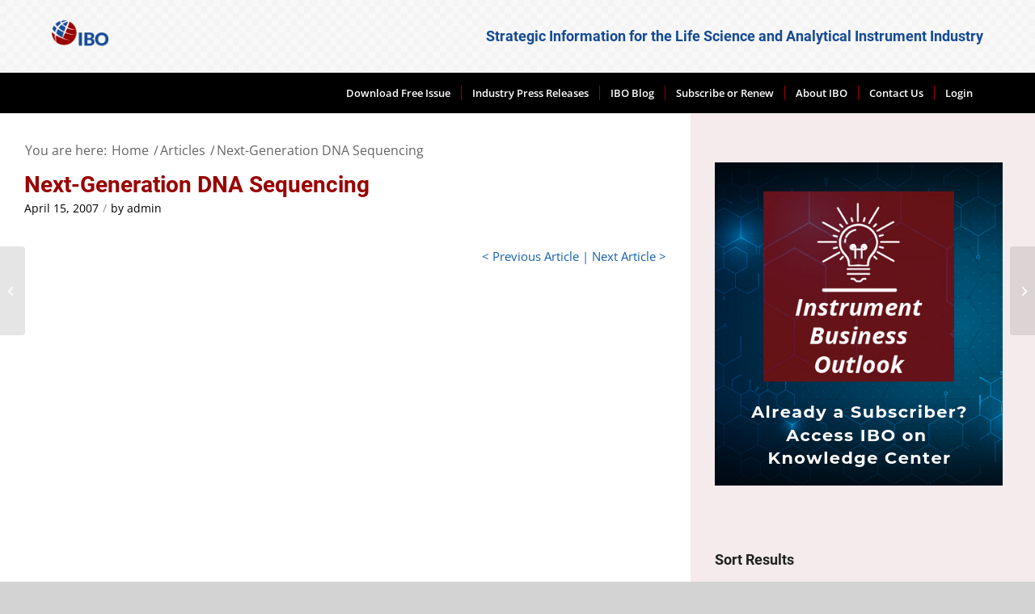

--- FILE ---
content_type: text/html; charset=UTF-8
request_url: https://instrumentbusinessoutlook.com/article/next-generation-dna-sequencing/
body_size: 82306
content:
<!DOCTYPE html>
<html lang="en-US" class="html_stretched responsive av-preloader-disabled  html_header_top html_logo_left html_bottom_nav_header html_menu_left html_slim html_header_sticky html_header_shrinking html_mobile_menu_phone html_header_searchicon_disabled html_content_align_center html_header_unstick_top_disabled html_header_stretch_disabled html_minimal_header html_av-submenu-hidden html_av-submenu-display-click html_av-overlay-side html_av-overlay-side-classic html_av-submenu-noclone html_entry_id_17463 av-cookies-no-cookie-consent av-default-lightbox av-no-preview html_text_menu_active av-mobile-menu-switch-default">
<head><meta charset="UTF-8" /><script>if(navigator.userAgent.match(/MSIE|Internet Explorer/i)||navigator.userAgent.match(/Trident\/7\..*?rv:11/i)){var href=document.location.href;if(!href.match(/[?&]nowprocket/)){if(href.indexOf("?")==-1){if(href.indexOf("#")==-1){document.location.href=href+"?nowprocket=1"}else{document.location.href=href.replace("#","?nowprocket=1#")}}else{if(href.indexOf("#")==-1){document.location.href=href+"&nowprocket=1"}else{document.location.href=href.replace("#","&nowprocket=1#")}}}}</script><script>class RocketLazyLoadScripts{constructor(){this.v="1.2.3",this.triggerEvents=["keydown","mousedown","mousemove","touchmove","touchstart","touchend","wheel"],this.userEventHandler=this._triggerListener.bind(this),this.touchStartHandler=this._onTouchStart.bind(this),this.touchMoveHandler=this._onTouchMove.bind(this),this.touchEndHandler=this._onTouchEnd.bind(this),this.clickHandler=this._onClick.bind(this),this.interceptedClicks=[],window.addEventListener("pageshow",t=>{this.persisted=t.persisted}),window.addEventListener("DOMContentLoaded",()=>{this._preconnect3rdParties()}),this.delayedScripts={normal:[],async:[],defer:[]},this.trash=[],this.allJQueries=[]}_addUserInteractionListener(t){if(document.hidden){t._triggerListener();return}this.triggerEvents.forEach(e=>window.addEventListener(e,t.userEventHandler,{passive:!0})),window.addEventListener("touchstart",t.touchStartHandler,{passive:!0}),window.addEventListener("mousedown",t.touchStartHandler),document.addEventListener("visibilitychange",t.userEventHandler)}_removeUserInteractionListener(){this.triggerEvents.forEach(t=>window.removeEventListener(t,this.userEventHandler,{passive:!0})),document.removeEventListener("visibilitychange",this.userEventHandler)}_onTouchStart(t){"HTML"!==t.target.tagName&&(window.addEventListener("touchend",this.touchEndHandler),window.addEventListener("mouseup",this.touchEndHandler),window.addEventListener("touchmove",this.touchMoveHandler,{passive:!0}),window.addEventListener("mousemove",this.touchMoveHandler),t.target.addEventListener("click",this.clickHandler),this._renameDOMAttribute(t.target,"onclick","rocket-onclick"),this._pendingClickStarted())}_onTouchMove(t){window.removeEventListener("touchend",this.touchEndHandler),window.removeEventListener("mouseup",this.touchEndHandler),window.removeEventListener("touchmove",this.touchMoveHandler,{passive:!0}),window.removeEventListener("mousemove",this.touchMoveHandler),t.target.removeEventListener("click",this.clickHandler),this._renameDOMAttribute(t.target,"rocket-onclick","onclick"),this._pendingClickFinished()}_onTouchEnd(t){window.removeEventListener("touchend",this.touchEndHandler),window.removeEventListener("mouseup",this.touchEndHandler),window.removeEventListener("touchmove",this.touchMoveHandler,{passive:!0}),window.removeEventListener("mousemove",this.touchMoveHandler)}_onClick(t){t.target.removeEventListener("click",this.clickHandler),this._renameDOMAttribute(t.target,"rocket-onclick","onclick"),this.interceptedClicks.push(t),t.preventDefault(),t.stopPropagation(),t.stopImmediatePropagation(),this._pendingClickFinished()}_replayClicks(){window.removeEventListener("touchstart",this.touchStartHandler,{passive:!0}),window.removeEventListener("mousedown",this.touchStartHandler),this.interceptedClicks.forEach(t=>{t.target.dispatchEvent(new MouseEvent("click",{view:t.view,bubbles:!0,cancelable:!0}))})}_waitForPendingClicks(){return new Promise(t=>{this._isClickPending?this._pendingClickFinished=t:t()})}_pendingClickStarted(){this._isClickPending=!0}_pendingClickFinished(){this._isClickPending=!1}_renameDOMAttribute(t,e,r){t.hasAttribute&&t.hasAttribute(e)&&(event.target.setAttribute(r,event.target.getAttribute(e)),event.target.removeAttribute(e))}_triggerListener(){this._removeUserInteractionListener(this),"loading"===document.readyState?document.addEventListener("DOMContentLoaded",this._loadEverythingNow.bind(this)):this._loadEverythingNow()}_preconnect3rdParties(){let t=[];document.querySelectorAll("script[type=rocketlazyloadscript]").forEach(e=>{if(e.hasAttribute("src")){let r=new URL(e.src).origin;r!==location.origin&&t.push({src:r,crossOrigin:e.crossOrigin||"module"===e.getAttribute("data-rocket-type")})}}),t=[...new Map(t.map(t=>[JSON.stringify(t),t])).values()],this._batchInjectResourceHints(t,"preconnect")}async _loadEverythingNow(){this.lastBreath=Date.now(),this._delayEventListeners(this),this._delayJQueryReady(this),this._handleDocumentWrite(),this._registerAllDelayedScripts(),this._preloadAllScripts(),await this._loadScriptsFromList(this.delayedScripts.normal),await this._loadScriptsFromList(this.delayedScripts.defer),await this._loadScriptsFromList(this.delayedScripts.async);try{await this._triggerDOMContentLoaded(),await this._triggerWindowLoad()}catch(t){console.error(t)}window.dispatchEvent(new Event("rocket-allScriptsLoaded")),this._waitForPendingClicks().then(()=>{this._replayClicks()}),this._emptyTrash()}_registerAllDelayedScripts(){document.querySelectorAll("script[type=rocketlazyloadscript]").forEach(t=>{t.hasAttribute("data-rocket-src")?t.hasAttribute("async")&&!1!==t.async?this.delayedScripts.async.push(t):t.hasAttribute("defer")&&!1!==t.defer||"module"===t.getAttribute("data-rocket-type")?this.delayedScripts.defer.push(t):this.delayedScripts.normal.push(t):this.delayedScripts.normal.push(t)})}async _transformScript(t){return new Promise((await this._littleBreath(),navigator.userAgent.indexOf("Firefox/")>0||""===navigator.vendor)?e=>{let r=document.createElement("script");[...t.attributes].forEach(t=>{let e=t.nodeName;"type"!==e&&("data-rocket-type"===e&&(e="type"),"data-rocket-src"===e&&(e="src"),r.setAttribute(e,t.nodeValue))}),t.text&&(r.text=t.text),r.hasAttribute("src")?(r.addEventListener("load",e),r.addEventListener("error",e)):(r.text=t.text,e());try{t.parentNode.replaceChild(r,t)}catch(i){e()}}:async e=>{function r(){t.setAttribute("data-rocket-status","failed"),e()}try{let i=t.getAttribute("data-rocket-type"),n=t.getAttribute("data-rocket-src");t.text,i?(t.type=i,t.removeAttribute("data-rocket-type")):t.removeAttribute("type"),t.addEventListener("load",function r(){t.setAttribute("data-rocket-status","executed"),e()}),t.addEventListener("error",r),n?(t.removeAttribute("data-rocket-src"),t.src=n):t.src="data:text/javascript;base64,"+window.btoa(unescape(encodeURIComponent(t.text)))}catch(s){r()}})}async _loadScriptsFromList(t){let e=t.shift();return e&&e.isConnected?(await this._transformScript(e),this._loadScriptsFromList(t)):Promise.resolve()}_preloadAllScripts(){this._batchInjectResourceHints([...this.delayedScripts.normal,...this.delayedScripts.defer,...this.delayedScripts.async],"preload")}_batchInjectResourceHints(t,e){var r=document.createDocumentFragment();t.forEach(t=>{let i=t.getAttribute&&t.getAttribute("data-rocket-src")||t.src;if(i){let n=document.createElement("link");n.href=i,n.rel=e,"preconnect"!==e&&(n.as="script"),t.getAttribute&&"module"===t.getAttribute("data-rocket-type")&&(n.crossOrigin=!0),t.crossOrigin&&(n.crossOrigin=t.crossOrigin),t.integrity&&(n.integrity=t.integrity),r.appendChild(n),this.trash.push(n)}}),document.head.appendChild(r)}_delayEventListeners(t){let e={};function r(t,r){!function t(r){!e[r]&&(e[r]={originalFunctions:{add:r.addEventListener,remove:r.removeEventListener},eventsToRewrite:[]},r.addEventListener=function(){arguments[0]=i(arguments[0]),e[r].originalFunctions.add.apply(r,arguments)},r.removeEventListener=function(){arguments[0]=i(arguments[0]),e[r].originalFunctions.remove.apply(r,arguments)});function i(t){return e[r].eventsToRewrite.indexOf(t)>=0?"rocket-"+t:t}}(t),e[t].eventsToRewrite.push(r)}function i(t,e){let r=t[e];Object.defineProperty(t,e,{get:()=>r||function(){},set(i){t["rocket"+e]=r=i}})}r(document,"DOMContentLoaded"),r(window,"DOMContentLoaded"),r(window,"load"),r(window,"pageshow"),r(document,"readystatechange"),i(document,"onreadystatechange"),i(window,"onload"),i(window,"onpageshow")}_delayJQueryReady(t){let e;function r(r){if(r&&r.fn&&!t.allJQueries.includes(r)){r.fn.ready=r.fn.init.prototype.ready=function(e){return t.domReadyFired?e.bind(document)(r):document.addEventListener("rocket-DOMContentLoaded",()=>e.bind(document)(r)),r([])};let i=r.fn.on;r.fn.on=r.fn.init.prototype.on=function(){if(this[0]===window){function t(t){return t.split(" ").map(t=>"load"===t||0===t.indexOf("load.")?"rocket-jquery-load":t).join(" ")}"string"==typeof arguments[0]||arguments[0]instanceof String?arguments[0]=t(arguments[0]):"object"==typeof arguments[0]&&Object.keys(arguments[0]).forEach(e=>{let r=arguments[0][e];delete arguments[0][e],arguments[0][t(e)]=r})}return i.apply(this,arguments),this},t.allJQueries.push(r)}e=r}r(window.jQuery),Object.defineProperty(window,"jQuery",{get:()=>e,set(t){r(t)}})}async _triggerDOMContentLoaded(){this.domReadyFired=!0,await this._littleBreath(),document.dispatchEvent(new Event("rocket-DOMContentLoaded")),await this._littleBreath(),window.dispatchEvent(new Event("rocket-DOMContentLoaded")),await this._littleBreath(),document.dispatchEvent(new Event("rocket-readystatechange")),await this._littleBreath(),document.rocketonreadystatechange&&document.rocketonreadystatechange()}async _triggerWindowLoad(){await this._littleBreath(),window.dispatchEvent(new Event("rocket-load")),await this._littleBreath(),window.rocketonload&&window.rocketonload(),await this._littleBreath(),this.allJQueries.forEach(t=>t(window).trigger("rocket-jquery-load")),await this._littleBreath();let t=new Event("rocket-pageshow");t.persisted=this.persisted,window.dispatchEvent(t),await this._littleBreath(),window.rocketonpageshow&&window.rocketonpageshow({persisted:this.persisted})}_handleDocumentWrite(){let t=new Map;document.write=document.writeln=function(e){let r=document.currentScript;r||console.error("WPRocket unable to document.write this: "+e);let i=document.createRange(),n=r.parentElement,s=t.get(r);void 0===s&&(s=r.nextSibling,t.set(r,s));let a=document.createDocumentFragment();i.setStart(a,0),a.appendChild(i.createContextualFragment(e)),n.insertBefore(a,s)}}async _littleBreath(){Date.now()-this.lastBreath>45&&(await this._requestAnimFrame(),this.lastBreath=Date.now())}async _requestAnimFrame(){return document.hidden?new Promise(t=>setTimeout(t)):new Promise(t=>requestAnimationFrame(t))}_emptyTrash(){this.trash.forEach(t=>t.remove())}static run(){let t=new RocketLazyLoadScripts;t._addUserInteractionListener(t)}}RocketLazyLoadScripts.run();</script>



<!-- mobile setting -->
<meta name="viewport" content="width=device-width, initial-scale=1">

<!-- Scripts/CSS and wp_head hook -->
<meta name='robots' content='index, follow, max-image-preview:large, max-snippet:-1, max-video-preview:-1' />
	<style></style>
	<meta name="dlm-version" content="4.8.10"><style type="text/css"></style>
	<!-- This site is optimized with the Yoast SEO plugin v23.6 - https://yoast.com/wordpress/plugins/seo/ -->
	<title>Next-Generation DNA Sequencing - IBO</title><link rel="preload" as="font" href="https://instrumentbusinessoutlook.com/wp-content/plugins/woocommerce/assets/fonts/WooCommerce.woff" crossorigin><link rel="preload" as="font" href="https://fonts.gstatic.com/s/opensans/v34/memvYaGs126MiZpBA-UvWbX2vVnXBbObj2OVTS-muw.woff2" crossorigin><link rel="preload" as="font" href="https://fonts.gstatic.com/s/roboto/v30/KFOmCnqEu92Fr1Mu4mxK.woff2" crossorigin><link rel="preload" as="font" href="https://fonts.gstatic.com/s/roboto/v30/KFOlCnqEu92Fr1MmWUlfBBc4.woff2" crossorigin><link rel="preload" as="font" href="https://instrumentbusinessoutlook.com/wp-content/plugins/icon-list/lib/fonts/fontawesome-webfont.woff2?v=4.7.0" crossorigin><link rel="preload" as="font" href="https://instrumentbusinessoutlook.com/wp-content/themes/enfold/config-templatebuilder/avia-template-builder/assets/fonts/entypo-fontello.woff2" crossorigin><style id="wpr-usedcss">@font-face{font-display:swap;font-family:WooCommerce;src:url('https://instrumentbusinessoutlook.com/wp-content/plugins/woocommerce/assets/fonts/WooCommerce.eot');src:url('https://instrumentbusinessoutlook.com/wp-content/plugins/woocommerce/assets/fonts/WooCommerce.eot?#iefix') format('embedded-opentype'),url('https://instrumentbusinessoutlook.com/wp-content/plugins/woocommerce/assets/fonts/WooCommerce.woff') format('woff'),url('https://instrumentbusinessoutlook.com/wp-content/plugins/woocommerce/assets/fonts/WooCommerce.ttf') format('truetype'),url('https://instrumentbusinessoutlook.com/wp-content/plugins/woocommerce/assets/fonts/WooCommerce.svg#WooCommerce') format('svg');font-weight:400;font-style:normal}@font-face{font-display:swap;font-family:'Open Sans';font-style:normal;font-weight:400;font-stretch:100%;src:url(https://fonts.gstatic.com/s/opensans/v34/memvYaGs126MiZpBA-UvWbX2vVnXBbObj2OVTS-muw.woff2) format('woff2');unicode-range:U+0000-00FF,U+0131,U+0152-0153,U+02BB-02BC,U+02C6,U+02DA,U+02DC,U+2000-206F,U+2074,U+20AC,U+2122,U+2191,U+2193,U+2212,U+2215,U+FEFF,U+FFFD}@font-face{font-display:swap;font-family:'Open Sans';font-style:normal;font-weight:600;font-stretch:100%;src:url(https://fonts.gstatic.com/s/opensans/v34/memvYaGs126MiZpBA-UvWbX2vVnXBbObj2OVTS-muw.woff2) format('woff2');unicode-range:U+0000-00FF,U+0131,U+0152-0153,U+02BB-02BC,U+02C6,U+02DA,U+02DC,U+2000-206F,U+2074,U+20AC,U+2122,U+2191,U+2193,U+2212,U+2215,U+FEFF,U+FFFD}@font-face{font-display:swap;font-family:Roboto;font-style:normal;font-weight:400;src:url(https://fonts.gstatic.com/s/roboto/v30/KFOmCnqEu92Fr1Mu4mxK.woff2) format('woff2');unicode-range:U+0000-00FF,U+0131,U+0152-0153,U+02BB-02BC,U+02C6,U+02DA,U+02DC,U+2000-206F,U+2074,U+20AC,U+2122,U+2191,U+2193,U+2212,U+2215,U+FEFF,U+FFFD}@font-face{font-display:swap;font-family:Roboto;font-style:normal;font-weight:700;src:url(https://fonts.gstatic.com/s/roboto/v30/KFOlCnqEu92Fr1MmWUlfBBc4.woff2) format('woff2');unicode-range:U+0000-00FF,U+0131,U+0152-0153,U+02BB-02BC,U+02C6,U+02DA,U+02DC,U+2000-206F,U+2074,U+20AC,U+2122,U+2191,U+2193,U+2212,U+2215,U+FEFF,U+FFFD}div.woocommerce-error,div.woocommerce-message{margin:10px 0;padding:10px 10px 10px 32px;background-repeat:no-repeat;background-position:10px center}div.woocommerce-error a.button,div.woocommerce-message a.button{margin-top:0;float:right}div.product{position:relative;margin-bottom:0}div.product p.price{color:#7e9a47;font-size:1.3em}div.product div.summary{float:right;width:48%}div.product div.social{text-align:right;margin:0 0 1em}div.product div.social span{margin:0 0 0 2px}div.product div.social span span{margin:0}div.product div.social iframe{float:left;margin-top:3px}div.product .woocommerce-tabs{clear:both;padding:1em 0 0;margin:0 0 1em}div.product .woocommerce-tabs ul.tabs{border-top-left-radius:2px;border-top-right-radius:2px;overflow:hidden;zoom:1;margin:0;padding:4px 4px 0;list-style:none;position:relative;top:1px;z-index:10}div.product .woocommerce-tabs ul.tabs li{float:left;margin:0;font-size:.92em;margin-right:-1px}#top div div.product .woocommerce-tabs ul.tabs li.active a{border-style:solid;border-width:1px;border-bottom:none;padding:9px 20px 10px;position:relative}div.product .woocommerce-tabs ul.tabs li.active{position:relative}p.cart{float:right}form.cart{margin-bottom:24px;overflow:hidden;zoom:1}form.cart div.quantity{float:left;margin:0 4px 0 0}form.cart table{font-size:12px}form.cart table td{padding:4px 4px 4px 0}form.cart table div.quantity{float:none;margin:0;width:72px}form.cart .button{vertical-align:middle;float:left;margin:2px 0}.products ul,ul.products{margin:0 0 14px;padding:0;list-style:none}ul.products{clear:both;margin-left:0;padding-left:0}ul.products li{float:left;margin:0 3.8% 20px 0;padding:0;position:relative;width:22.05%;margin-left:0}div .product a,div .products li a{text-decoration:none}ul.products li a img{width:100%;height:auto;display:block;margin:0 0 8px}ul.products li strong{display:block}ul.products li .price{color:#7e9a47;display:block;font-weight:400}ul.products li .price .from{font-size:10px;line-height:10px;margin:-2px 0 0;display:block}ul.products li.first{clear:both}ul.products li.last{margin-right:0}.woocommerce-ordering{margin-bottom:24px}a.button.loading,button.button.loading,input.button.loading{opacity:.5}a.button.added:before,a.button.loading:before,button.button.added:before,button.button.loading:before,input.button.added:before,input.button.loading:before{content:"";position:absolute;height:16px;width:16px;top:.35em;right:-26px;text-indent:0}a.button:hover,button.button:hover,input.button:hover{text-decoration:none}.cart .button,.cart input.button{float:none;border-bottom-style:solid;border-bottom-width:1px}#top .quantity .no-spin-num::-webkit-inner-spin-button{-webkit-appearance:none;margin:0}#top .quantity .no-spin-num{-moz-appearance:textfield}table.cart img{width:32px;height:auto}ul.cart_list,ul.product_list_widget{list-style:none;padding:0;margin:0}ul.cart_list li,ul.product_list_widget li{padding:4px 0;margin:0;overflow:hidden;zoom:1}ul.cart_list li a,ul.product_list_widget li a{display:block;font-weight:700}ul.cart_list li img,ul.product_list_widget li img{float:left;margin-right:4px;width:32px;height:auto}.widget_shopping_cart .total{border-top:3px double #ddd;padding:4px 0 0;margin:0}.widget_shopping_cart .buttons{overflow:hidden;zoom:1}a.remove{display:block;height:16px;width:16px;text-indent:-9999px;background:url(https://instrumentbusinessoutlook.com/wp-content/themes/enfold/config-woocommerce/images/remove.png) #ccc}.cart td,.cart th{vertical-align:middle}td.actions{text-align:right}td.actions .coupon{float:left}#top td.actions .coupon label{display:none}td.actions .coupon .input-text{width:80px;float:left;margin:1px 6px 0 0}td.actions .button.alt{float:right;margin:2px 0 0 6px}td.quantity{min-width:80px}.quantity input.minus,.quantity input.plus{padding:4px;vertical-align:middle;line-height:1em;border:none;width:20px;cursor:pointer;margin:0;display:inline;border:0}.quantity input.minus{border-top-left-radius:5px;border-bottom-left-radius:5px}.quantity input.plus{border-top-right-radius:5px;border-bottom-right-radius:5px;float:none}.cart input{width:100px;margin:0;vertical-align:middle;line-height:1em}#top .form-row{zoom:1;padding:3px 0;margin:0 0 10px}#top .form-row label{display:block}#top .form-row select{width:100%;cursor:pointer;margin:0;min-width:100px}#top .form-row .required{font-weight:700}#top .form-row label.checkbox{display:inline}#content .form-row input.input-text,#content .form-row textarea,form .form-row input.input-text,form .form-row textarea{-webkit-box-sizing:border-box;-moz-box-sizing:border-box;box-sizing:border-box;box-shadow:inset 0 1px 4px 0 rgba(0,0,0,.1);width:100%;padding:6px;margin:0;outline:0;background:#fff;font-size:14px;line-height:1em}#content .form-row textarea,form .form-row textarea{height:3.5em;line-height:1.5em;display:block;box-shadow:none}.form-row-first,.form-row-last{float:left;width:47%;overflow:visible}.form-row-last{float:right}#top form.login,#top form.register{padding:20px;margin:20px 0;text-align:left;border-radius:5px;border-style:solid;border-width:1px}#top #payment{border-radius:5px;border-style:solid;border-width:1px}#top #payment div.form-row{padding:1em}#top #payment label{display:inline}#payment{margin-top:40px}td select{margin:0;min-width:100px}#top button:disabled{opacity:.4;cursor:not-allowed}.cart_dropdown{position:absolute;right:-60px;height:46px;width:46px;line-height:46px;text-decoration:none;text-align:center;top:50%;margin:-23px 0 0;border-radius:2px;border-style:solid;border-width:1px;font-weight:400;z-index:101;-webkit-transition:.8s ease-in-out;transition:all ease-in-out .8s}.html_bottom_nav_header .cart_dropdown{margin:-40px 0 0}.html_visible_cart .cart_dropdown{right:-2px}.html_visible_cart .av-burger-menu-main{padding-right:25px}.cart_dropdown_first{line-height:38px;padding:0}.cart_dropdown_first .cart_dropdown_link{display:block;padding:0;text-decoration:none;line-height:44px;font-size:15px;position:absolute;z-index:2;width:100%;height:100%}#top .cart_list.product_list_widget{background:0 0}.cart_dropdown .dropdown_widget{clear:both;position:absolute;right:7px;top:0;width:280px;line-height:18px;display:none;padding-top:54px}.cart_dropdown .dropdown_widget .widget_shopping_cart_content{padding:0;box-shadow:0 10px 15px rgba(0,0,0,.1);overflow:hidden;border-style:solid;border-width:1px;text-align:left;border-radius:2px}.cart_dropdown .dropdown_widget .avia-arrow{top:49px;left:auto;margin-left:0;border-bottom:none;border-right:none;right:10px}.cart_dropdown_first:hover .dropdown_widget{display:block}.dropdown_widget .cart_list{border:none}div .dropdown_widget .cart_list li{padding:10px 12px;border-bottom-width:1px;border-bottom-style:dotted;border-top:none;font-size:11px;position:relative}.dropdown_widget .cart_list li.empty{border-bottom:none;text-align:center;font-weight:700}.dropdown_widget ul.cart_list li a{display:block;font-weight:700;float:none;text-decoration:none}.dropdown_widget ul.cart_list li a img{float:right;display:block;background:#fff;border:1px solid #e1e1e1;padding:2px;margin:0 0 0 10px;width:55px;height:auto}.dropdown_widget .quantity{overflow:hidden}#top .dropdown_widget .total{font-size:13px;border:none}.dropdown_widget .buttons{border-top-style:solid;border-top-width:1px}.cart_dropdown .dropdown_widget .widget_shopping_cart_content p{font-size:11px;padding:10px;margin:0;overflow:hidden}#top .dropdown_widget .buttons .button{width:43%;float:left;margin:0;background:0 0;padding:2px;font-weight:600;text-align:center}#top .dropdown_widget .buttons .button.checkout{float:right}#menu-item-shop.cart_dropdown{right:0;top:0;margin:0;height:auto;border-top:none;border-radius:0;width:auto;position:relative;float:left}.av_menu_icon_beside+#menu-item-shop.cart_dropdown{right:26px}.html_header_top #menu-item-shop.cart_dropdown{border-bottom:none}#menu-item-shop .cart_dropdown_link{background:0 0;margin:0;left:0;color:inherit;position:relative;width:auto;-webkit-transition:color .15s ease-out;transition:color .15s ease-out;padding:0 38px;float:left;line-height:88px}#menu-item-shop .dropdown_widget{right:-1px;top:100%;padding:0;margin-top:-1px}.av_minimal_header #menu-item-shop .dropdown_widget{margin-top:0}#menu-item-shop .dropdown_widget .avia-arrow{top:-5px;right:40px}#top .av_header_transparency #menu-item-shop.cart_dropdown{border-color:transparent}#header_main #menu-item-shop .added_to_cart_notification{top:100%;right:-1px}#header_main #menu-item-shop .added_to_cart_notification .avia-arrow{right:39px}.html_header_sidebar #menu-item-shop.cart_dropdown{width:100%;margin:0;right:0;border-right:none;height:46px;position:absolute;opacity:1}.html_header_sidebar #menu-item-shop.cart_dropdown .cart_dropdown_link{width:100%;line-height:46px}.thumbnail_container{-webkit-transition:.3s linear;-moz-transition:.3s linear;transition:all linear .3s;display:block;position:relative;overflow:hidden}#top .form-row label.hidden{visibility:hidden;visibility:hidden;display:block;position:relative}.products .product h2,.products .product h3,.products .product h4,h2.woocommerce-loop-product__title{padding-top:5px;font-size:1em;line-height:1.3em;font-weight:400;margin:0}#top .price,#top .price span{display:inline;text-decoration:none;font-size:15px;line-height:24px;font-weight:600}#top .price{color:#7e9a47}#top .price .from{font-weight:400;padding-right:2px}.single-product-main-image .thumbnails{margin-top:10px;width:104%}#top .single-product-main-image .thumbnails a{float:left;width:31.3%;margin:0 4px 4px 0;clear:none;position:relative;padding:4px}.single-product-main-image img{display:block}#top .woocommerce-ordering{position:absolute;right:0;margin:0;z-index:20;top:50%;margin-top:-23px;width:25%;min-width:200px}.products .product.first{clear:both}#top #main .products .product.last,#top .products .product.last{margin-right:0}div .products .product{float:left;margin:0 1% 1% 0;padding:0;position:relative;width:24.25%;margin-left:0}div .products .product a,div .products .product a img{display:block;overflow:hidden;border-radius:1px}div .products .product a:hover{text-decoration:none}#top .inner_product_header{padding:10px 15px 15px;clear:both;position:relative;border-top-style:solid;border-top-width:1px;min-height:91px}.inner_product_header .avia-arrow{border-bottom:none;border-right:none;z-index:1000;top:-5px;margin-left:-6px}#top .thumbnail_container img{margin:0;display:block;width:100%;height:auto;border-bottom-right-radius:0;border-bottom-left-radius:0}.summary .cart{float:none;clear:both;position:relative;z-index:2;margin-bottom:0}#top div.product .woocommerce-tabs{clear:both;padding:50px 0 0;margin:0 0 30px}#top .woocommerce-tabs h2{font-size:16px}#top .woocommerce-tabs .tabs li a{cursor:pointer;margin:0 -1px 0 0;display:block;float:left;z-index:2;position:relative;padding:12px 16px;top:0;font-size:.9em;-webkit-touch-callout:none;-webkit-user-select:none;-khtml-user-select:none;-moz-user-select:none;-ms-user-select:none;user-select:none;border-style:solid;border-width:1px}#top .woocommerce-tabs .tabs li.active{z-index:4;position:relative;font-weight:700}#top .woocommerce-tabs .tabs li:first-child a{border-top-left-radius:2px}#top .woocommerce-tabs .tabs li:last-child a{border-top-right-radius:2px}#top div div.product .woocommerce-tabs ul.tabs li a{white-space:nowrap;border-style:solid;border-width:1px;border-bottom:none;padding:9px 20px 10px;position:relative}#top div.product .woocommerce-tabs ul.tabs{border-bottom:none;overflow:visible;width:100%;float:left;zoom:1;margin:0;padding:0;list-style:none}#top div.product .woocommerce-tabs ul.tabs a{float:left;padding:10px 20px;background:0 0;text-decoration:none}td.actions .coupon{width:410px}#top div td.actions .button.alt{float:right;margin:3px 0 3px 6px}form.cart{margin-bottom:44px;overflow:hidden;zoom:1}div form.cart table{font-size:12px;width:100%;text-align:center;margin:10px 0}#top div form.cart table .price{display:table-cell}table div.quantity{float:none;margin:0 auto;width:130px}div form.cart div.quantity{float:left;margin:0 3% 5px 0;min-width:130px;margin-right:0}.single_variation_wrap{overflow:hidden;display:block;margin:10px 0 20px 90px}div a.remove{display:block;height:18px;width:18px;text-indent:-9999px;background:url(https://instrumentbusinessoutlook.com/wp-content/themes/enfold/config-woocommerce/images/remove.png) #ccc;border-radius:100px;border-style:solid;border-width:1px}#top div #content .form-row textarea,#top div form .form-row textarea{height:14em;line-height:1.5em;display:block;box-shadow:none}#top div #content .form-row input.input-text,#top div #content .form-row textarea,#top div form .form-row input.input-text,#top div form .form-row textarea{-webkit-box-sizing:border-box;-moz-box-sizing:border-box;box-sizing:border-box;box-shadow:none;width:100%;padding:8px 6px;margin:0;outline:0;font-size:12px;font-family:"Helvetica Neue",Helvetica,Arial,sans-serif;line-height:18px}#payment ul li{list-style-type:none}#payment img{display:inline-block}#top div .quantity input.minus,#top div .quantity input.plus{padding:0;vertical-align:middle;line-height:41px;border:none;width:43px;height:43px;cursor:pointer;margin:0;display:inline;border:0;border-radius:0;-webkit-appearance:none;background-color:#f8f8f8;border:1px solid #e1e1e1;color:#666;background-image:url("https://instrumentbusinessoutlook.com/wp-content/themes/enfold/images/layout/bg-button.png");background-repeat:repeat-x;outline:0}#top div .quantity input.plus{border-left:none}#top div .quantity input.minus{border-right:none}#top div td.actions .coupon .input-text{width:200px;float:left;margin:3px 3px 3px 0;font:12px/1.7em "Helvetica Neue",Helvetica,Arial,sans-serif;line-height:17px;padding:11px;border-radius:2px}.sort-param{float:left;position:relative;z-index:100;margin:0 13px 13px 0;padding:0;font-size:11px;-webkit-perspective:1000px;-webkit-backface-visibility:hidden}.sort-param:hover{z-index:101}.sort-param li{position:relative;margin:0;display:block;z-index:100}.sort-param>li>a,.sort-param>li>span{border-width:1px;border-style:solid;display:block;line-height:31px;background-image:url("https://instrumentbusinessoutlook.com/wp-content/themes/enfold/images/layout/bg-button.png");background-repeat:repeat-x;background-position:top left}.sort-param>li:hover>a{box-shadow:inset 1px 1px 2px rgba(0,0,0,.1)}.sort-param>li>span{padding:0 40px 0 10px;cursor:default;background:url('https://instrumentbusinessoutlook.com/wp-content/themes/enfold/config-woocommerce/images/arrow_down.png') right center no-repeat}.sort-param>li>a{width:33px;overflow:hidden;height:33px;text-indent:200%;background:url('https://instrumentbusinessoutlook.com/wp-content/themes/enfold/config-woocommerce/images/arrow_up_down.png') center -1px no-repeat}.sort-param ul{margin:0;padding:10px 15px;border-width:1px;border-style:solid;position:absolute;left:0;top:35px;display:none;min-width:167px}.sort-param ul li{margin-left:10px}.sort-param>li:hover ul{display:block;box-shadow:0 6px 14px 0 rgba(0,0,0,.1)}.sort-param ul a{text-decoration:none;display:block;padding-left:6px}.form-row .lost_password{line-height:49px;margin-left:10px}dd{float:left}#top div.woocommerce-error,#top div.woocommerce-message{margin:0 0 50px;padding:32px 45% 32px 36px;background-repeat:no-repeat;background-position:10px center;overflow:hidden;position:relative;border-radius:2px}#top div.woocommerce-error a.button,#top div.woocommerce-message a.button{margin-top:0;float:right;color:#fff;position:absolute;right:22px;top:50%;margin-top:-19px;text-align:center;background:rgba(0,0,0,.2);border-radius:2px}#top div.woocommerce-error a.button:hover,#top div.woocommerce-message a.button:hover{background:rgba(0,0,0,.5)}#top div.woocommerce-error{border-color:#941210;background-color:#f0dcdb;color:#941210}#top div.woocommerce-message{border-color:#8baf5b;background-color:#e0f1b5;color:#4f5f39}#top div.woocommerce-error a{color:#941210}#top div.woocommerce-message a{color:#4f5f39}mark{background:0 0;font-weight:700;background-color:transparent;color:inherit}#top div div.woocommerce-message a.button{text-decoration:none;width:20%;min-width:90px}.quantity input{margin-left:0;margin-right:0;border-width:1px;border-style:1px}#top #commentform p{padding:0;margin:0 0 10px;padding:2px}div ul.product_list_widget li{padding:8px 0;margin:0;overflow:hidden;zoom:1;font-size:11px;border-top-style:dotted;border-top-width:1px;position:relative}#top div ul.product_list_widget li a{display:block;font-weight:700;font-size:12px;line-height:1.5em!important;height:auto!important}div ul.product_list_widget li img{float:right;margin-left:4px;width:32px;padding:2px;height:auto}div ul.product_list_widget .star-rating{float:none;position:relative;margin:3px 0 0}div .widget_shopping_cart .total{border-top:none;padding:4px 0 0;margin:0}.widget_shopping_cart .total strong{min-width:40px;display:inline-block}div .widget_shopping_cart .buttons{overflow:hidden;zoom:1}div .widget_shopping_cart .button.checkout{float:right}#top div .widget_shopping_cart .button{width:40%}#top div .dropdown_widget_cart{display:none;-webkit-perspective:1000px;-webkit-backface-visibility:hidden}#order_review{clear:both}ul.woocommerce-error{border:none;list-style:none;margin:0 0 23px;padding:32px 45% 32px 36px;background-repeat:no-repeat;background-color:#f0dcdb;color:#941210}.entry-content-wrapper ul.products li{list-style-type:none}#top #main .single-product-main-image .sidebar{border:none;margin:0;padding:20px 0 0;width:100%;min-height:0}.quantity input[type=number]::-webkit-inner-spin-button,.quantity input[type=number]::-webkit-outer-spin-button{-webkit-appearance:none;margin:0}.added_to_cart_notification{position:fixed;top:20px;z-index:100000;width:280px;right:20px;padding:20px;border-style:solid;border-width:1px;border-radius:2px;box-shadow:0 10px 15px rgba(0,0,0,.1);text-align:left;line-height:1.65em}#header_main .added_to_cart_notification{position:absolute;top:54px;right:6px;font-size:13px}#header_main .added_to_cart_notification .avia-arrow{display:block;background-color:inherit}.added_to_cart_notification .avia-arrow{border-bottom:none;border-right:none;left:auto;right:10px;display:none}.added-product-text{float:left;width:75%}ul.products li.post{clear:none}.form-row.form-row-wide,ul.products li.post.first{clear:both}#top label.checkbox{display:inline}.html_header_sidebar .cart_dropdown{top:-46px;border-radius:0;z-index:210;opacity:0;margin:0}.html_header_sidebar.html_visible_cart .cart_dropdown{opacity:1}.single-product-main-image{width:33%;float:left;margin-right:50px;overflow:hidden;padding-bottom:50px}.cart_dropdown .dropdown_widget .widget_shopping_cart_content .variation p{padding:0;margin:0}#top div ul.product_list_widget li a.remove{position:absolute;right:0;top:26px;line-height:16px}#top .dropdown_widget_cart ul.product_list_widget li a.remove{right:5px;top:3px;display:none}#top form.cart .button{margin-top:0;margin-bottom:0;display:inline-block}#top .sidebar .widget_shopping_cart .button{min-width:0;width:48%}#top .av-cart-counter{position:absolute;top:50%;left:54%;height:16px;padding:0 5px;line-height:16px;border-radius:54px;font-size:11px;background:#333;color:#fff;text-align:center;margin:-20px 0 0 2px;-webkit-transform:scale(.3);transform:scale(.3);opacity:0}#top .av-cart-counter.av-active-counter{-webkit-transition:.3s cubic-bezier(.175, .885, .32, 1.275);transition:all cubic-bezier(.175, .885, .32, 1.275) .3s;opacity:1;-webkit-transform:scale(1);transform:scale(1)}.woocommerce .login .button{margin:0 20px 0 0;position:relative;z-index:5}.woocommerce .login .lost_password{margin:0;position:relative;top:-1em;left:5px;font-size:.92em}@media only screen and (min-width:768px) and (max-width:989px){.responsive #top #wrap_all #main .summary .products .thumbnail_container .button{text-indent:20px}.responsive #top .single-product-main-image .thumbnails a{width:30%;margin:0 3% 3% 0}.html_header_sidebar .cart_dropdown .dropdown_widget,.responsive .added_to_cart_notification{width:200px}}@media only screen and (max-width:767px){.responsive .single-product-main-image{width:100%;margin:0 30px 0 0;padding-bottom:20px}.responsive #top #main .products .product{margin:0 1% 1% 0;width:49%}.responsive #top .products .product:nth-child(odd){clear:both}.responsive #top .products .product:nth-child(2n){clear:none}.responsive #top .woocommerce-ordering{position:absolute;bottom:10px;left:0;right:auto;float:none;clear:both;margin:0;top:auto}.responsive #top .single-product-main-image .thumbnails a{width:30%;margin:0 3% 3% 0}.responsive #top .cart_dropdown{position:absolute;top:50%;margin-top:-23px;z-index:1}.responsive #top #menu-item-shop.cart_dropdown{margin:0;top:0;border:none;height:100%;width:auto;line-height:80px;position:static;margin-left:-39px}.responsive.html_bottom_nav_header #top #menu-item-shop.cart_dropdown{position:absolute;right:0}.responsive #top #header_main #menu-item-shop .cart_dropdown_link{line-height:80px}.responsive .single-product-main-image .sidebar{display:none}.responsive.html_header_sidebar.html_visible_cart .cart_dropdown{right:-25px}}@media only screen and (max-width:479px){.responsive #top #main .products .product{margin:0 0 20px;width:100%}.responsive #commentform label{position:relative;left:0;font-size:11px;top:0;font-weight:700}.responsive td.actions{overflow:hidden;padding:10px}.responsive td.actions .coupon{width:100%}}html{min-width:910px}.boxed#top{margin:0 auto;overflow:visible;width:1010px}.container{position:relative;width:100%;margin:0 auto;padding:0 50px;clear:both;max-width:1010px}.inner-container{position:relative;height:100%;width:100%}.container_wrap{clear:both;position:relative;border-top-style:solid;border-top-width:1px}.row{position:relative;margin-bottom:20px;clear:both}#wrap_all{width:100%;position:static;z-index:2;overflow:hidden}.boxed #wrap_all{overflow:visible}body div .first{margin-left:0;clear:left}@media only screen and (min-width:768px) and (max-width:989px){.responsive #top{overflow-x:hidden}.responsive .boxed#top{width:782px}.responsive .container{max-width:782px}}@media only screen and (max-width:767px){.responsive .boxed #wrap_all{overflow:hidden}.responsive #top{overflow-x:hidden}.responsive #top.boxed .stretch_full,.responsive .boxed#top{width:100%;max-width:100%}.responsive #top #wrap_all .container{width:85%;max-width:85%;margin:0 auto;padding-left:0;padding-right:0;float:none}.responsive #top #wrap_all .av-flex-cells .no_margin,.responsive #top #wrap_all .flex_column{margin:0;margin-bottom:20px;width:100%}.responsive #top #wrap_all .av-flex-cells .no_margin{display:block;margin:0;height:auto!important;overflow:hidden;padding-left:8%!important;padding-right:8%!important}.responsive #top #wrap_all .flex_column:empty{margin:0}}.container:after{content:"\0020";display:block;height:0;clear:both;visibility:hidden}.clearfix:after,.clearfix:before,.flex_column:after,.flex_column:before,.widget:after,.widget:before{content:'\0020';display:block;overflow:hidden;visibility:hidden;width:0;height:0}.clearfix:after,.flex_column:after{clear:both}.clearfix,.row{zoom:1}body div .first,body div .no_margin{margin-left:0}div .flex_column{z-index:1;float:left;position:relative;min-height:1px;width:100%}div .av_one_fourth{margin-left:6%;width:20.5%}div .av_one_third{margin-left:6%;width:29.333333333333332%}div .av_two_third{margin-left:6%;width:64.66666666666666%}#top div .no_margin{margin-left:0;margin-top:0}#top .no_margin.av_one_fourth{width:25%}#top .no_margin.av_one_third{width:33.3%}#top .no_margin.av_two_third{width:66.6%}@media only screen and (min-width:768px) and (max-width:989px){.responsive .av_one_fourth.first+.av_one_fourth+.av_one_fourth+.av_one_fourth.flex_column_div,.responsive .av_one_fourth.first+.av_one_fourth+.av_one_fourth.flex_column_div,.responsive .av_one_fourth.first+.av_one_fourth.flex_column_div,.responsive .av_one_fourth.first.el_before_av_one_fourth.flex_column_div,.responsive .avia-content-slider-inner .av_one_fourth.flex_column_div{margin-left:4%;width:48%}.responsive #top .no_margin.av_one_fourth{margin-left:0;width:50%}.responsive .av_one_fourth.first+.av_one_fourth+.av_one_fourth.flex_column_div,.responsive .av_one_fourth.first.el_before_av_one_fourth.flex_column_div,.responsive .avia-content-slider-inner .av_one_fourth.first.flex_column_div{margin-left:0;clear:both}.responsive .av_one_fourth.first+.av_one_fourth+.av_one_fourth+.av_one_fourth.flex_column_div,.responsive .av_one_fourth.first+.av_one_fourth+.av_one_fourth.flex_column_div{margin-top:30px}}a,abbr,article,aside,audio,b,body,canvas,center,code,dd,details,div,em,embed,fieldset,figcaption,figure,footer,form,h1,h2,h3,h4,header,hgroup,html,i,iframe,img,label,legend,li,mark,menu,nav,object,output,p,s,section,small,span,strong,sub,summary,table,tbody,td,th,thead,time,tr,ul,video{margin:0;padding:0;border:0;font-size:100%;font:inherit;vertical-align:baseline}article,aside,details,figcaption,figure,footer,header,hgroup,menu,nav,section{display:block}body{line-height:1em;font:13px/1.65em HelveticaNeue,"Helvetica Neue",Helvetica,Arial,sans-serif;color:#444;-webkit-text-size-adjust:100%;--wp--preset--color--black:#000000;--wp--preset--color--cyan-bluish-gray:#abb8c3;--wp--preset--color--white:#ffffff;--wp--preset--color--pale-pink:#f78da7;--wp--preset--color--vivid-red:#cf2e2e;--wp--preset--color--luminous-vivid-orange:#ff6900;--wp--preset--color--luminous-vivid-amber:#fcb900;--wp--preset--color--light-green-cyan:#7bdcb5;--wp--preset--color--vivid-green-cyan:#00d084;--wp--preset--color--pale-cyan-blue:#8ed1fc;--wp--preset--color--vivid-cyan-blue:#0693e3;--wp--preset--color--vivid-purple:#9b51e0;--wp--preset--gradient--vivid-cyan-blue-to-vivid-purple:linear-gradient(135deg,rgba(6, 147, 227, 1) 0%,rgb(155, 81, 224) 100%);--wp--preset--gradient--light-green-cyan-to-vivid-green-cyan:linear-gradient(135deg,rgb(122, 220, 180) 0%,rgb(0, 208, 130) 100%);--wp--preset--gradient--luminous-vivid-amber-to-luminous-vivid-orange:linear-gradient(135deg,rgba(252, 185, 0, 1) 0%,rgba(255, 105, 0, 1) 100%);--wp--preset--gradient--luminous-vivid-orange-to-vivid-red:linear-gradient(135deg,rgba(255, 105, 0, 1) 0%,rgb(207, 46, 46) 100%);--wp--preset--gradient--very-light-gray-to-cyan-bluish-gray:linear-gradient(135deg,rgb(238, 238, 238) 0%,rgb(169, 184, 195) 100%);--wp--preset--gradient--cool-to-warm-spectrum:linear-gradient(135deg,rgb(74, 234, 220) 0%,rgb(151, 120, 209) 20%,rgb(207, 42, 186) 40%,rgb(238, 44, 130) 60%,rgb(251, 105, 98) 80%,rgb(254, 248, 76) 100%);--wp--preset--gradient--blush-light-purple:linear-gradient(135deg,rgb(255, 206, 236) 0%,rgb(152, 150, 240) 100%);--wp--preset--gradient--blush-bordeaux:linear-gradient(135deg,rgb(254, 205, 165) 0%,rgb(254, 45, 45) 50%,rgb(107, 0, 62) 100%);--wp--preset--gradient--luminous-dusk:linear-gradient(135deg,rgb(255, 203, 112) 0%,rgb(199, 81, 192) 50%,rgb(65, 88, 208) 100%);--wp--preset--gradient--pale-ocean:linear-gradient(135deg,rgb(255, 245, 203) 0%,rgb(182, 227, 212) 50%,rgb(51, 167, 181) 100%);--wp--preset--gradient--electric-grass:linear-gradient(135deg,rgb(202, 248, 128) 0%,rgb(113, 206, 126) 100%);--wp--preset--gradient--midnight:linear-gradient(135deg,rgb(2, 3, 129) 0%,rgb(40, 116, 252) 100%);--wp--preset--duotone--dark-grayscale:url('#wp-duotone-dark-grayscale');--wp--preset--duotone--grayscale:url('#wp-duotone-grayscale');--wp--preset--duotone--purple-yellow:url('#wp-duotone-purple-yellow');--wp--preset--duotone--blue-red:url('#wp-duotone-blue-red');--wp--preset--duotone--midnight:url('#wp-duotone-midnight');--wp--preset--duotone--magenta-yellow:url('#wp-duotone-magenta-yellow');--wp--preset--duotone--purple-green:url('#wp-duotone-purple-green');--wp--preset--duotone--blue-orange:url('#wp-duotone-blue-orange');--wp--preset--font-size--small:13px;--wp--preset--font-size--medium:20px;--wp--preset--font-size--large:36px;--wp--preset--font-size--x-large:42px;--wp--preset--spacing--20:0.44rem;--wp--preset--spacing--30:0.67rem;--wp--preset--spacing--40:1rem;--wp--preset--spacing--50:1.5rem;--wp--preset--spacing--60:2.25rem;--wp--preset--spacing--70:3.38rem;--wp--preset--spacing--80:5.06rem;position:relative!important}ul{list-style:none}*{-moz-box-sizing:border-box;-webkit-box-sizing:border-box;box-sizing:border-box}.responsive body,html.responsive{overflow-x:hidden}h1,h2,h3,h4{font-weight:600}#top h1 a,#top h2 a,#top h3 a,#top h4 a{font-weight:inherit;text-decoration:none;color:inherit}#top h1 strong,#top h2 strong,#top h3 strong,#top h4 strong{color:inherit}h1{font-size:34px;line-height:1.1em;margin-bottom:14px}h2{font-size:28px;line-height:1.1em;margin-bottom:10px}h3{font-size:20px;line-height:1.1em;margin-bottom:8px}h4{font-size:18px;line-height:1.1em;margin-bottom:4px}.flex_column h1 a:hover,.flex_column h2 a:hover,.flex_column h3 a:hover,.flex_column h4 a:hover{text-decoration:underline}p+h1,p+h2,p+h3,p+h4{margin-top:1.5em}p{margin:.85em 0}p img{margin:0}em{font-style:italic}b,strong{font-weight:700}small{font-size:80%}a{text-decoration:none;outline:0;max-width:100%}a:focus,a:hover,a:visited{outline:0;text-decoration:underline}p a,p a:visited{line-height:inherit}#top .avia_hidden_link_text{display:none}.entry-content-wrapper ul{list-style:disc}ul ul{margin:4px 0 5px 30px}ul ul li{margin-bottom:6px}.entry-content-wrapper li{margin-left:1em;padding:3px 0}.entry-content-wrapper div li{text-indent:0}a img,img{border:none;padding:0;margin:0;display:inline-block;max-width:100%;height:auto}#submit,.button,input[type=submit]{padding:9px 22px;cursor:pointer;border:none;-webkit-appearance:none;border-radius:0}[data-av_icon]:before{-webkit-font-smoothing:antialiased;-moz-osx-font-smoothing:grayscale;font-weight:400;content:attr(data-av_icon);speak:never}#top fieldset,#top form{margin-bottom:20px}#top .input-text,#top input[type=email],#top input[type=input],#top input[type=number],#top input[type=password],#top input[type=search],#top input[type=text],#top input[type=url],#top select,#top textarea{-webkit-appearance:none;border:1px solid #e1e1e1;padding:8px 6px;outline:0;font:1em HelveticaNeue,"Helvetica Neue",Helvetica,Arial,sans-serif;color:#777;margin:0;width:100%;display:block;margin-bottom:20px;background:#fff;border-radius:0}#top input[type=email]:focus,#top input[type=number]:focus,#top input[type=password]:focus,#top input[type=search]:focus,#top input[type=text]:focus,#top input[type=url]:focus,#top textarea:focus{box-shadow:0 0 2px 0 rgba(0,0,0,.2);color:#555}#top textarea{min-height:60px;line-height:1.5em;width:100%}#top label{font-weight:700;font-size:.92em}#top legend{display:block;font-weight:400;font-size:1.2em}#top select{width:100%}#top input[type=checkbox]{display:inline}#top label span,#top legend span{font-weight:400;font-size:13px;color:#444}#top #wrap_all .valid .select{border:1px solid #9aa600}#top #wrap_all .error .select{border:1px solid #df653e}#top #wrap_all .ajax_alert .select{border:1px solid #ffb628}table{border-collapse:collapse;border-spacing:0;width:100%;padding:0;margin:0 0 20px;font-size:13px}th{font-weight:700;letter-spacing:1.5px;text-transform:uppercase;text-align:left;padding:9px 12px;border-style:solid;border-width:1px;border-left:none;border-top:none}td{font-size:13px;padding:9px 12px;border-style:solid;border-width:1px;border-left:none;border-top:none}tr td:first-child,tr th:first-child{border-left-style:solid;border-left-width:1px}tr:first-child td,tr:first-child th{border-top-style:solid;border-top-width:1px}code{font-family:Monaco,"Andale Mono","Courier New",Courier,monospace}embed,iframe,object{max-width:100%}sub{vertical-align:sub;font-size:smaller}.hidden{position:absolute;top:0;visibility:hidden}.image-overlay{position:absolute;background:#fff;z-index:300;height:100%;width:100%;opacity:0}.avia_transform a .image-overlay{-webkit-transition:opacity .4s ease-in-out;-moz-transition:opacity .4s ease-in-out;transition:opacity .4s ease-in-out}.avia_transform a:hover .image-overlay{opacity:.7!important}.image-overlay .image-overlay-inside{height:100%;width:100%;position:absolute;left:0;top:0}.image-overlay .image-overlay-inside:before{position:absolute;border-radius:50px;background:#000;height:80px;width:80px;line-height:80px;left:50%;top:50%;margin:-40px 0 0 -40px;z-index:500;text-align:center;color:#fff;content:"\E869";font-family:entypo-fontello;font-size:18px;font-weight:400}.image-overlay.overlay-type-extern .image-overlay-inside:before{content:"\E832"}.image-overlay.overlay-type-video .image-overlay-inside:before{content:"\E897"}.entry-content-wrapper a:hover .alignleft,body .alignleft{float:left;margin:4px 10px 0 0;display:block;position:relative}.entry-content-wrapper a:hover .alignright,body .alignright{float:right;margin:4px 0 0 10px;display:block;position:relative}.entry-content-wrapper a:hover .aligncenter,body .aligncenter{clear:both;display:block;margin:10px auto;padding:10px 0;position:relative}.alignleft img,.alignright img{display:block}#top .gallery a,#top .gallery a img{border:none;max-width:100%;display:block;position:relative}.wp-caption-text{display:block;font-size:11px;font-style:italic;margin:0 auto;padding:3px 10px 5px;text-align:center;font-family:Georgia,"Times New Roman";float:none}@media print{a,p,strong{color:#000!important}a{text-decoration:underline}.entry-content a:after{content:" [" attr(href) "] "}.container{width:100%;width:100%;margin:0 auto}#top{overflow-x:hidden}.boxed#top{width:100%}#top .flex_column{margin:0;margin-bottom:20px;width:100%}#top.boxed .stretch_full{width:100%}.html_header_top.html_header_sticky #header{position:relative;top:0}#header_main{border-bottom:0}#av-cookie-consent-badge,#commentform,#footer,#scroll-top-link,#top #main .sidebar,#top .avia-post-nav,.image-overlay,nav{display:none}.content{border:0}.boxed .container{margin:0}#top .tab_titles,.avia-layerslider{display:none}#top .tabcontainer .tab.fullsize-tab{display:block;border-bottom:none}#top .tab_content{display:block;visibility:visible;z-index:3;position:relative;overflow:auto;border-style:solid;border-width:1px;border-radius:2px;left:0;width:auto;background-color:#fcfcfc;color:#666}#top .tab_inner_content{left:0}#top .toggle_wrap{visibility:visible;display:block;position:static}.grid-sort-container{width:60%;margin:0 auto}#top .isotope-item{position:initial!important;top:0!important;left:0!important;-webkit-transform:translate3d(0,0,0)!important}.avia-progress-bar{margin:5px 0;border:1px solid #555!important;border-radius:3px!important}.avia-progress-bar .progress{box-shadow:inset 0 0 0 0 transparent!important;border:0!important}.avia-progress-bar div.progress .bar{border:0 solid;border-right:1px solid #555!important;border-radius:0}body div .avia-testimonial{display:block;float:left}.avia_transform .avia-gallery-thumb img{opacity:1}}#header{position:relative;z-index:501;width:100%;background:0 0}#header_main .container,.main_menu ul:first-child>li a{height:88px;line-height:88px}.html_header_top.html_header_sticky #main{padding-top:88px}.html_header_top.html_header_sticky #header{position:fixed}.html_header_top.html_header_sticky.html_bottom_nav_header #main{padding-top:140px}.html_bottom_nav_header .avia-search-tooltip{top:101%!important;margin-left:-130px}.html_header_top #top .av_menu_left .main_menu{left:0;right:auto}.html_header_top .av_bottom_nav_header #header_main_alternate .main_menu ul:first-child>li>a{height:50px;line-height:50px}.html_header_top .av_bottom_nav_header .av-logo-container .main_menu{display:none}.html_header_top.html_bottom_nav_header #header_main{z-index:3}.html_header_top.html_bottom_nav_header #header_main_alternate .main_menu{clear:both;position:relative;line-height:40px;height:100%;width:100%;float:left}.html_header_top.html_bottom_nav_header #header_main_alternate .main_menu ul:first-child,.html_header_top.html_bottom_nav_header #header_main_alternate .main_menu>div{width:100%;height:50px}.html_header_top.html_bottom_nav_header #header_main_alternate .main_menu ul:first-child>li:hover{z-index:1000;position:relative}#header_main_alternate{z-index:2;background-color:#000}#header #header_main_alternate .container{max-height:none;height:auto}#header_main_alternate .main_menu .menu li ul ul{left:207px}#header_main_alternate .avia_mega_div{right:auto;left:0}.html_header_top.html_logo_center .main_menu{text-align:center}.html_header_top.html_logo_center #header_main_alternate .main_menu ul:first-child{display:inline-block;width:auto;position:static}.html_header_top.html_logo_center .logo{left:50%;-webkit-transform:translate(-50%,0);-ms-transform:translate(-50%,0);transform:translate(-50%,0)}#top nav .social_bookmarks{position:relative;top:50%;margin-top:-16px;right:0;overflow:hidden;clear:none;float:left}.avia-menu.av_menu_icon_beside{padding-right:25px;margin-right:25px;border-right-width:1px;border-right-style:solid;-webkit-transition:border-color .2s ease-in-out;transition:border-color .2s ease-in-out}#header_meta{border-top:none;z-index:10;min-height:30px;border-bottom-style:solid;border-bottom-width:1px;margin-bottom:-1px}#header_meta .container{min-height:30px}#header_main{border-bottom-width:1px;border-bottom-style:solid;z-index:1}.header_bg{position:absolute;top:0;left:0;width:100%;height:100%;opacity:.95;z-index:0;-webkit-transition:.4s ease-in-out;transition:all .4s ease-in-out;-webkit-perspective:1000px;-webkit-backface-visibility:hidden}.av_minimal_header .header_bg{opacity:1}.av_minimal_header #header_main,.av_minimal_header #header_meta{border:none}.av_minimal_header .avia-menu-fx{display:none}#top #header.av_minimal_header .main_menu .avia_mega_div>.sub-menu,#top #header.av_minimal_header .main_menu ul:first-child>li>ul{border-top:none}.av_minimal_header #header_main .container,.av_minimal_header .main_menu ul:first-child>li a{height:90px;line-height:90px}#top .av_minimal_header #s{border:none;padding:12px 47px 12px 5px}.av_minimal_header #header_main_alternate{border:none}#top .av_header_transparency .main_menu ul:first-child>li>a:focus,#top .av_header_transparency .main_menu ul:first-child>li>a:hover{opacity:.8;-webkit-transition:opacity .4s ease-in-out;transition:opacity .4s ease-in-out}#top .av_header_transparency #header_main,#top .av_header_transparency .avia-menu.av_menu_icon_beside{border-color:transparent}#top .av_header_transparency .header_bg{background-color:transparent;opacity:0}#top .av_header_transparency .social_bookmarks li a{color:inherit}#top #header.av_header_transparency .avia_mega_div{margin-top:1px;padding-top:1px}#top .av_header_transparency .avia-menu-fx{bottom:22%;width:70%;left:15%}#top .av_header_transparency #header_meta li{border-color:rgba(255,255,255,.25);color:inherit}#top .av_header_transparency #header_meta{background:0 0;box-shadow:none;border-bottom:1px solid rgba(255,255,255,.25)}.av_seperator_small_border .av-main-nav>li>a>.avia-menu-text{border-left-style:solid;border-left-width:1px;padding-left:13px;margin-left:-13px}.av_seperator_small_border .av-main-nav>li:first-child>a>.avia-menu-text{border-left:none}.html_header_top #top .av_menu_left .main_menu .menu li ul ul{left:207px}.html_header_sidebar #top #header{width:300px;position:absolute;min-height:100%;border-bottom:none}.html_header_sidebar #top #header_main{border-top:none}.html_header_sidebar #header .container{width:100%;height:auto;line-height:1.3em;padding:0;float:none;max-width:100%}.html_header_sidebar .header_bg{opacity:1}.html_header_sidebar .logo{position:relative;clear:both;padding:40px;border-bottom-style:solid;border-bottom-width:1px;height:auto;max-height:none;width:100%}.html_header_sidebar .logo img,.html_header_sidebar .logo svg{width:100%;max-height:none;padding:0;height:auto}.html_header_sidebar .main_menu{position:relative;clear:both;z-index:200}.html_header_sidebar #header .av-main-nav,.html_header_sidebar #header .av-main-nav-wrap{width:100%}.html_header_sidebar #header .av-main-nav{padding:20px 0}.html_header_sidebar #header .av-main-nav>li{float:none;display:block;margin:0 13%}.html_header_sidebar #header .av-main-nav>li>a{line-height:1.3em;height:auto;padding:15px 3px;border-bottom-style:solid;border-bottom-width:1px;margin:0 auto}.html_header_sidebar #header .av-main-nav>li>a .avia-menu-text{font-size:inherit;font-weight:400;display:block}.html_header_sidebar #header .av-main-nav>li:last-child>a,.html_header_sidebar #header .av-main-nav>li:nth-last-child(2)>a{border:none}.html_header_sidebar #header .avia-menu-fx{display:none}.html_header_sidebar .av-main-nav ul{border-top-width:1px}.html_header_sidebar #top .av-main-nav ul a{padding:12px 15px}.html_header_sidebar #main>.avia-builder-el-0{border-top:none}.html_header_sidebar #top #header .avia_mega_div>.sub-menu{border-width:1px;border-style:solid}.html_header_sidebar .container_wrap{width:100%}.html_header_sidebar #top #header .social_bookmarks{position:relative;top:0;margin:0;border-top-style:solid;border-top-width:1px;clear:both;display:table;width:100%;table-layout:fixed}.html_header_sidebar #top #header .social_bookmarks li{float:none;display:table-cell;text-align:center}.html_header_sidebar #top #header .social_bookmarks li a{width:100%;border-radius:0;border-left-style:solid;border-left-width:1px;padding:10px 0}.html_header_sidebar .container_wrap_first{float:left}.av-hamburger{padding:0;display:inline-block;cursor:pointer;font:inherit;color:inherit;text-transform:none;background-color:transparent;border:0;margin:0;overflow:visible}.av-hamburger-box{width:35px;height:24px;display:inline-block;position:relative}.av-hamburger-inner{display:block;top:50%;margin-top:-2px}.av-hamburger-inner,.av-hamburger-inner::after,.av-hamburger-inner::before{width:40px;height:3px;background-color:#000;border-radius:3px;position:absolute;transition:transform .15s ease;width:100%}.av-hamburger-inner::after,.av-hamburger-inner::before{content:"";display:block}.av-hamburger-inner::before{top:-10px}.av-hamburger-inner::after{bottom:-10px}.av-hamburger--spin .av-hamburger-inner{transition-duration:.3s;transition-timing-function:cubic-bezier(0.55,0.055,0.675,0.19)}.av-hamburger--spin .av-hamburger-inner::before{transition:top .1s .34s ease-in,opacity .1s ease-in,background-color .15s ease}.av-hamburger--spin .av-hamburger-inner::after{transition:bottom .1s .34s ease-in,transform .3s cubic-bezier(.55, .055, .675, .19),background-color .15s ease}.av-hamburger--spin.is-active .av-hamburger-inner{transform:rotate(225deg);transition-delay:0.14s;transition-timing-function:cubic-bezier(0.215,0.61,0.355,1)}.av-hamburger--spin.is-active .av-hamburger-inner::before{top:0;opacity:0;transition:top .1s ease-out,opacity .1s .14s ease-out,background-color .15s ease}.av-hamburger--spin.is-active .av-hamburger-inner::after{bottom:0;transform:rotate(-90deg);transition:bottom .1s ease-out,transform .3s .14s cubic-bezier(.215, .61, .355, 1),background-color .15s ease}.av-burger-menu-main{display:none;-webkit-transition:padding .3s ease-out;transition:padding .3s ease-out;cursor:pointer}.js_active.html_burger_menu #avia-menu>li{display:none}.js_active.html_burger_menu #avia-menu .av-burger-menu-main{display:block}.av-burger-menu-main a{padding-left:10px}.av-hamburger strong{display:none}.av-hamburger-box{height:8px}.html_header_sidebar #top div .av-burger-menu-main{display:none}.av-burger-overlay{position:fixed;width:100%;height:100%;top:0;left:0;right:0;z-index:100;display:none;overflow:hidden;opacity:0}.av-burger-overlay-bg,.av-burger-overlay-inner{position:absolute;top:0;left:0;height:100%;width:100%;min-height:700px;display:table;vertical-align:middle;text-align:center;z-index:5}.av-burger-overlay-bg{z-index:3;opacity:.9;background:#000;display:block;position:fixed}.av-burger-overlay-scroll{overflow:auto;position:absolute;height:100%;width:100%;z-index:10;-webkit-overflow-scrolling:touch}#av-burger-menu-ul li a{position:relative;display:block;-webkit-transition:none;transition:none}#av-burger-menu-ul li ul{background:0 0}html.av-burger-overlay-active #header_meta,html.av-burger-overlay-active #menu-item-shop.cart_dropdown,html.av-burger-overlay-active #top .social_bookmarks,html.av-burger-overlay-active .cart_dropdown{z-index:1}.av-burger-overlay-active #top .av-hamburger-inner,.av-burger-overlay-active #top .av-hamburger-inner::after,.av-burger-overlay-active #top .av-hamburger-inner::before{background-color:#fff}.av-burger-overlay-active #top #header .av-main-nav>li>a{background:0 0}.av-burger-overlay-active #scroll-top-link{z-index:150}#top #av-burger-menu-ul{display:table-cell;height:100%;width:100%;vertical-align:middle;padding:125px 0}.html_header_top.html_logo_center.av-burger-overlay-active .menu-item-avia-special{z-index:150}#top #wrap_all #av-burger-menu-ul>li{opacity:0;position:relative;top:18px;-webkit-transition:opacity .3s ease-out,top .3s ease-out,left .3s ease-out;transition:opacity .3s ease-out,top .3s ease-out,left .3s ease-out;-webkit-transform:translate3d(0,0,0)}.avia_desktop.avia-safari #top #wrap_all #av-burger-menu-ul>li{-webkit-transform:none}#top #wrap_all #header #av-burger-menu-ul>li.av-active-burger-items{opacity:1;top:0;left:0}#av-burger-menu-ul .avia-menu-fx{display:none}.html_av-overlay-side .av-burger-overlay-bg{opacity:.3;cursor:pointer}.html_av-overlay-side #top .av-burger-overlay li{margin:0}.html_av-overlay-side #top #wrap_all .av-burger-overlay li a{line-height:1.3em;height:auto;padding:15px 50px;display:block;text-align:left;text-decoration:none}.html_av-overlay-side #top .av-burger-overlay li a:hover{text-decoration:none}.html_av-overlay-side #top #wrap_all #av-burger-menu-ul>li{top:0;left:18px;opacity:1;top:0;left:0}.html_av-overlay-side #top #wrap_all .av-burger-overlay li li a{padding-left:70px}.html_av-overlay-side #top #wrap_all .av-burger-overlay li li li a{padding-left:90px}.html_av-overlay-side #top #wrap_all .av-burger-overlay li li li li a{padding-left:110px}.html_av-overlay-side #top #wrap_all .av-burger-overlay li li li li li a{padding-left:130px}.html_av-overlay-side .av-burger-overlay-scroll{width:350px;right:0;max-width:100%;-webkit-transform:translateX(350px);transform:translateX(350px);-webkit-transition:.5s cubic-bezier(.75, 0, .25, 1);transition:all .5s cubic-bezier(.75, 0, .25, 1)}.html_av-overlay-side.av-burger-overlay-active-delayed .av-burger-overlay-scroll{-webkit-transform:translateX(0);transform:translateX(0)}.html_av-overlay-side-classic #top .av-burger-overlay{font-size:1em}.html_av-overlay-side-classic #av-burger-menu-ul{vertical-align:top}.html_av-overlay-side-classic #top .av-burger-overlay li a{border-bottom-style:solid;border-bottom-width:1px}.html_av-overlay-side-classic #top .av-burger-overlay li li .avia-bullet{height:1px;display:block;position:absolute;margin-top:0;opacity:.3;border:none!important;width:7px;left:50px;top:50%}.html_av-overlay-side-classic #top .av-burger-overlay li li li .avia-bullet{left:70px}.html_av-overlay-side-classic #top .av-burger-overlay li li li li .avia-bullet{left:90px}.html_av-overlay-side-classic #top .av-burger-overlay li li li li li .avia-bullet{left:110px}.html_av-overlay-side-classic #top .av-burger-overlay li li li li li li .avia-bullet{left:130px}.html_av-submenu-hidden #av-burger-menu-ul li ul{display:none}.html_av-submenu-hidden .av-submenu-indicator{display:inline-block;padding:0 10px;font-size:11px;opacity:.5;vertical-align:top;float:right;-webkit-transition:.2s ease-out;transition:all .2s ease-out;position:absolute;right:30px;top:50%;margin-top:-9px;height:20px;line-height:20px}.html_av-submenu-hidden .av-submenu-indicator:before{content:"\E87d";font-family:entypo-fontello}.html_av-submenu-hidden .av-show-submenu>a>.av-submenu-indicator{-webkit-transform:rotate(90deg);transform:rotate(90deg)}div .logo{float:left;position:absolute;left:0;z-index:1}.logo,.logo a{overflow:hidden;position:relative;display:block;height:100%}.logo img,.logo svg{padding:0;display:block;width:auto;height:auto;max-height:100%;image-rendering:auto;position:relative;z-index:2;-webkit-transition:opacity .4s ease-in-out;transition:opacity .4s ease-in-out}.logo svg{height:100%}.logo img.alternate{position:absolute;z-index:1;top:0;left:0;opacity:0}.av_header_transparency .logo img.alternate{opacity:1}.main_menu{clear:none;position:absolute;z-index:100;line-height:30px;height:100%;margin:0;right:0}.av-main-nav-wrap{float:left;position:relative;z-index:3}.av-main-nav-wrap ul{margin:0;padding:0}.av-main-nav{z-index:110;position:relative}.av-main-nav ul{display:none;margin-left:0;left:0;position:absolute;top:100%;width:208px;z-index:2;padding:0;box-shadow:0 8px 15px rgba(0,0,0,.1);margin-top:-1px}.av-main-nav ul li{margin:0;padding:0;width:100%}.av-main-nav ul li a{border-right-style:solid;border-right-width:1px;border-left-style:solid;border-left-width:1px}.av-main-nav ul li:last-child>a{border-bottom-style:solid;border-bottom-width:1px}.av-main-nav li{float:left;position:relative;z-index:20}.av-main-nav li:hover{z-index:100}.av-main-nav>li>ul{border-top-width:2px;border-top-style:solid}.av-main-nav>li{line-height:30px}.av-main-nav li a{max-width:none}.av-main-nav>li>a{display:block;text-decoration:none;padding:0 13px;font-weight:400;font-weight:600;font-size:13px;-webkit-transition:background-color .4s ease-in-out,color .4s ease-in-out,border-color .4s ease-in-out;transition:background-color .4s ease-in-out,color .4s ease-in-out,border-color .4s ease-in-out}.av-main-nav>li>a,div #menu-item-shop.cart_dropdown{-webkit-transition:none;transition:none;-webkit-transition:background-color .4s ease-in-out,color .4s ease-in-out,border-color .4s ease-in-out;transition:background-color .4s ease-in-out,color .4s ease-in-out,border-color .4s ease-in-out}.av_header_transparency #menu-item-shop.cart_dropdown,.av_header_transparency .av-main-nav>li>a{-webkit-transition:border-color .2s ease-in-out;transition:border-color .2s ease-in-out}#top .av-main-nav ul a{width:100%;height:auto;float:left;text-align:left;line-height:23px;padding:8px 15px;font-size:12px;min-height:23px;max-width:none;text-decoration:none;font-family:inherit}#top .av-main-nav ul ul{left:-207px;top:0;margin:0;border-top-style:solid;border-top-width:1px;padding-top:0}.av-main-nav li:hover ul ul{display:none}#top .av-main-nav li:hover>ul{display:block}.avia-menu-fx{position:absolute;bottom:-1px;height:2px;z-index:10;width:100%;left:0;opacity:0;visibility:hidden}.av-main-nav li:hover .avia-menu-fx,.current-menu-item>a>.avia-menu-fx{opacity:1;visibility:visible}.avia-menu-fx .avia-arrow-wrap{height:10px;width:10px;position:absolute;top:-10px;left:50%;margin-left:-5px;overflow:hidden;display:none;visibility:hidden}.current-menu-item>a>.avia-menu-fx>.avia-arrow-wrap{display:block}.avia-menu-fx .avia-arrow-wrap .avia-arrow{top:10px}.html_bottom_nav_header .av-logo-container .main_menu,.main_menu .avia-bullet{display:none}#top #header .menu-item-mega-parent.current-menu-item{overflow:visible!important}#top #header .mega_menu_title a{color:inherit;font-size:17px;line-height:1.1em;padding:0;margin:0;background:0 0;border:none}#top #header .mega_menu_title a:hover{text-decoration:underline}#header .avia_mega_div{display:none;margin:-1px 0 0;right:0;position:absolute;top:100%;z-index:2;box-shadow:0 32px 60px rgba(0,0,0,.1);overflow:hidden;padding:1px 0 0;text-align:left}#header.av_minimal_header .avia_mega_div{margin:0;border-top-style:solid;border-top-width:1px}#header li:hover .avia_mega_div{display:block}#top #header .avia_mega_div li,#top #header .avia_mega_div ul{position:relative;display:block;top:auto;left:auto;height:auto}#top #header .avia_mega_div .sub-menu{overflow:hidden;width:100%;box-shadow:none;border-style:none;border-width:0;position:relative;top:0;display:block;left:0;clear:both}#top #header .avia_mega_div>.sub-menu{display:table;padding:20px 30px 30px;border-top-style:solid;border-top-width:2px}#top #header .avia_mega_div>.sub-menu>li{display:table-cell;float:none;padding-top:10px;padding-bottom:0;vertical-align:top}#top #header .avia_mega_div>.sub-menu>li>ul{padding:0}#top #header .avia_mega_div>.sub-menu>li>ul li{display:block;float:none;padding:0;margin:0;list-style-type:circle;list-style-position:inside}#top #header .avia_mega_div>.sub-menu>li>ul ul li{margin-left:15px}#top #header .avia_mega_div>.sub-menu>li>ul>li a{width:auto;float:none;display:block;border:none;padding:3px 12px;font-weight:400;height:auto;line-height:23px}.avia-bullet{display:block;position:absolute;height:0;width:0;top:51%;margin-top:-3px;left:-3px;border-top:3px solid transparent!important;border-bottom:3px solid transparent!important;border-left:3px solid green}.avia_mega_div .avia-bullet{margin-top:12px;left:3px;display:block;top:0}#header .mega_menu_title{margin-bottom:8px;font-size:17px;line-height:1.1em;font-weight:600;display:block}.iconfont{font-size:17px}.avia-search-tooltip{position:absolute;z-index:9999999;padding:0;width:300px;top:85%!important;margin-left:-120px;border-radius:2px;box-shadow:0 3px 13px 0 rgba(0,0,0,.2);border-width:1px;border-style:solid}.avia-search-tooltip .avia-arrow-wrap{width:20px;height:20px;position:absolute;top:-20px;right:10px;margin-left:-10px;overflow:hidden}.avia-arrow{height:10px;width:10px;position:absolute;top:-6px;left:50%;margin-left:-5px;-webkit-transform:rotate(45deg);transform:rotate(45deg);border-width:1px;border-style:solid}.avia-search-tooltip .avia-arrow{top:15px}#top #s{width:100%;position:relative;padding:11px 47px 11px 5px;z-index:1;margin:0;box-shadow:none}#top #searchsubmit,.ajax_load{width:40px;height:100%;line-height:40px;padding:0;position:absolute;right:0;top:0;z-index:2;margin:0;border-radius:0;min-width:40px}.avia_mobile #top #searchsubmit,.avia_mobile .ajax_load{height:41px}.ajax_load{z-index:5}.ajax_load_inner{background:url("https://instrumentbusinessoutlook.com/wp-content/themes/enfold/images/layout/loading.gif") center center no-repeat #fff;opacity:.5;position:absolute;top:0;left:0;right:0;bottom:0}.ajax_search_response h4{padding:20px 16px 2px;font-size:14px;margin:0}.ajax_search_response h4:first-child{padding-top:0;border:none}#top div .ajax_not_found{border:none;background:0 0}.title_container{position:relative}#top .title_container .container{padding-top:10px;padding-bottom:10px;min-height:56px}.title_container .breadcrumb{z-index:10;line-height:15px;font-size:11px;position:absolute;right:50px;top:50%;margin-top:-7px}.breadcrumb a{text-decoration:none}.breadcrumb a:hover{text-decoration:underline}.breadcrumb-trail .sep,.breadcrumb-trail .trail-before,.breadcrumb-trail .trail-end,.breadcrumb-trail a{display:block;float:left;padding:0 3px}.breadcrumb-trail span{display:inline;padding:0;float:none}.breadcrumb .sep{display:block;overflow:hidden;width:8px}#top .social_bookmarks{height:30px;z-index:150;-webkit-backface-visibility:hidden;margin:0 0 0 -9px}#top .social_bookmarks li{height:100%;float:left;padding:0;-webkit-transition:.2s ease-in-out;transition:all .2s ease-in-out;border-right-style:solid;border-right-width:1px;display:block;width:30px}#top #header .social_bookmarks li:last-child{border-right-style:none;border-right-width:0}#top .social_bookmarks li a{float:left;width:30px;line-height:30px;display:block;margin:0;outline:0;padding:0;min-height:30px;height:100%;overflow:visible;z-index:2;position:relative;text-align:center}#top #wrap_all .social_bookmarks,#top #wrap_all .social_bookmarks a,#top #wrap_all .social_bookmarks li{background:0 0}#top #wrap_all .social_bookmarks li a:hover{text-decoration:none}.html_bottom_nav_header #top .av-logo-container .social_bookmarks{position:absolute;top:50%;margin-top:-15px;right:0}.html_bottom_nav_header .main_menu .social_bookmarks{display:none}#top .av-logo-container .social_bookmarks li{border:none}#top .av-logo-container .social_bookmarks li a{border-radius:100px}.content,.sidebar{padding-top:50px;padding-bottom:50px;-webkit-box-sizing:content-box;-moz-box-sizing:content-box;box-sizing:content-box;min-height:1px;z-index:1}.content:hover,.sidebar:hover{z-index:1}#top #main .sidebar{border-left-style:solid;border-left-width:1px;margin-left:0;float:none;width:auto;overflow:hidden;display:block;clear:none}.content{border-right-style:solid;border-right-width:1px;margin-right:-1px}.content .entry-content-wrapper{padding-right:50px}.container .minor-meta{font-size:.9em}.post{clear:both;width:100%;float:left;position:relative}.entry-content-wrapper .post-title{font-size:21px;line-height:1.3em}#top .avia-post-nav{position:fixed;height:110px;top:50%;background:#aaa;background:rgba(0,0,0,.1);color:#fff;margin-top:-55px;padding:15px;text-decoration:none;z-index:501;-webkit-transform:translate3d(0,0,0)}#top .avia-post-nav:hover{background:#222;background:rgba(0,0,0,.8)}.avia-post-nav .label{position:absolute;top:50%;height:22px;line-height:22px;margin-top:-11px;font-size:24px}.avia-post-prev{left:0;border-top-right-radius:4px;border-bottom-right-radius:4px}.avia-post-prev .label{left:10px}.avia-post-next{right:0;border-top-left-radius:4px;border-bottom-left-radius:4px}.avia-post-next .label{right:10px}.avia-post-nav .entry-info{display:block;height:80px;width:220px;display:table}.avia-post-next .entry-info{margin:0 20px 0 1px}.avia-post-prev .entry-info{margin:0 1px 0 20px}.avia-post-nav .entry-info span{display:table-cell;vertical-align:middle;font-size:13px;line-height:1.65em}.avia-post-nav .entry-info-wrap{width:1px;overflow:hidden;display:block}.avia-post-nav:hover .entry-info-wrap{width:240px}.sidebar_shadow .content,.sidebar_shadow#top #main .sidebar{border-left:none;border-right:none}.sidebar_shadow#top #main .sidebar_right.av-enable-shadow{box-shadow:inset 25px 0 25px -25px #e9e9eb}.sidebar_shadow .sidebar_right .content.av-enable-shadow{box-shadow:25px 0 25px -25px #e9e9eb}.content .entry-content-wrapper .entry-content-wrapper{padding-right:0;padding-left:0}.widgettitle{font-weight:600;text-transform:uppercase;letter-spacing:1px;font-size:1.1em}.widget{clear:both;position:relative;padding:30px 0;float:none}#footer .widget{padding:0;margin:30px 0;overflow:hidden}#top .widget ul{padding:0;margin:0;width:100%;float:left}#top #footer .widget ul{float:none}.widget li{clear:both}.widget ul ul li{margin-bottom:0}#footer{padding:15px 0 30px;z-index:1;padding:10px 0}#socket .container{padding-top:15px;padding-bottom:15px}#socket{font-size:11px;margin-top:-1px;z-index:1}#socket .menu{margin-top:6px}#socket .copyright{float:left}.av-curtain-footer #av-curtain-footer-placeholder{display:none;pointer-events:none}.av-curtain-footer .av-curtain-footer-container{position:relative;float:left;width:100%}.av-curtain-footer.av-curtain-activated #av-curtain-footer-placeholder{clear:both;background:0 0;display:block}.av-curtain-footer.av-curtain-activated #main>:not(.av-curtain-footer-container){z-index:1;position:relative}.av-curtain-footer.av-curtain-activated .av-curtain-footer-container{width:100%;display:block;position:fixed;bottom:0;left:0;z-index:0}#scroll-top-link{position:fixed;border-radius:2px;height:50px;width:50px;line-height:50px;text-decoration:none;text-align:center;opacity:0;right:50px;bottom:50px;z-index:1030;visibility:hidden}#av-cookie-consent-badge{position:fixed;border-radius:2px;height:30px;width:30px;line-height:30px;text-decoration:none;text-align:center;opacity:0;right:50px;bottom:50px;z-index:1030;visibility:hidden}#av-cookie-consent-badge.avia_pop_class,#scroll-top-link.avia_pop_class{opacity:.7;visibility:visible}#socket .social_bookmarks{float:right;margin:-10px 0 0 30px;position:relative}#socket .social_bookmarks li{border-radius:300px;border:none;overflow:hidden;top:5px;position:relative}#socket .social_bookmarks li a{border-radius:300px}#socket .avia-bullet,#socket .avia-menu-fx{display:none}#av-cookie-consent-badge,#scroll-top-link,#top .social_bookmarks li a,.avia-menu-fx,.avia-post-nav,.avia-post-nav .entry-info-wrap,.button{-webkit-transition:.3s ease-out;transition:all .3s ease-out}.main_menu a{-webkit-transition:color .15s ease-out;transition:color .15s ease-out;-webkit-transition:background .15s ease-out;transition:background .15s ease-out}.avia-search-tooltip,.avia_pop_class{-webkit-animation:.3s cubic-bezier(.175,.885,.32,1.275) avia_pop;animation:.3s cubic-bezier(.175,.885,.32,1.275) avia_pop}a:hover .image-overlay .image-overlay-inside{-webkit-animation:.5s cubic-bezier(.175,.885,.32,1.275) avia_pop_small;animation:.5s cubic-bezier(.175,.885,.32,1.275) avia_pop_small}@-webkit-keyframes avia_pop{0%{-webkit-transform:scale(.8)}100%{-webkit-transform:scale(1)}}@keyframes avia_pop{0%{transform:scale(.8)}100%{transform:scale(1)}}@-webkit-keyframes avia_pop_small{0%{-webkit-transform:rotate(-175deg) scale(.2)}100%{-webkit-transform:rotate(0) scale(1)}}@keyframes avia_pop_small{0%{transform:rotate(-175deg) scale(.2)}100%{transform:rotate(0) scale(1)}}@-webkit-keyframes av-load8{0%{-webkit-transform:rotate(0);transform:rotate(0)}100%{-webkit-transform:rotate(360deg);transform:rotate(360deg)}}@keyframes av-load8{0%{-webkit-transform:rotate(0);transform:rotate(0)}100%{-webkit-transform:rotate(360deg);transform:rotate(360deg)}}@media only screen and (max-width:989px){.responsive #top #wrap_all .av-flex-cells .no_margin{height:auto!important;overflow:hidden}.responsive.html_header_sidebar #top #header{width:27%}.responsive.html_header_sidebar #header .av-main-nav{padding:4% 0}.responsive.html_header_sidebar #header .av-main-nav>li{margin:0 10%}.responsive.html_header_sidebar #header .av-main-nav>li>a .avia-menu-text{font-size:14px}.responsive.html_header_sidebar .logo{padding:10%}.responsive #top .avia-post-prev{left:0}.responsive #top .avia-post-next{right:0}.responsive .avia-cookie-consent .container{padding:0}.responsive .avia-cookie-consent p{display:block;margin-right:0}.responsive .avia-cookie-consent-button{margin:.5em}.responsive .av-framed-box .avia-cookiemessage-bottom{width:100%!important;left:0!important;bottom:0!important}}@media only screen and (min-width:768px) and (max-width:989px){.responsive .main_menu ul:first-child>li>a{padding:0 10px}.responsive #top .header_bg{opacity:1}.responsive #main .container_wrap:first-child{border-top:none}.responsive .logo{float:left}.responsive .logo img{margin:0}.responsive body.boxed#top{max-width:100%}.responsive #top #header .av-main-nav>li>a:hover{background:0 0;color:inherit}}@media only screen and (max-width:767px){.responsive #top #main .sidebar,.responsive .post_author_timeline{display:none}.sidebar_shadow .sidebar_right .content.av-enable-shadow,.sidebar_shadow#top #main .sidebar_right.av-enable-shadow{box-shadow:none}.responsive .content .entry-content-wrapper{padding:0}.responsive .content{border:none}.responsive #top .avia-post-nav{display:none}.responsive .title_container .breadcrumb{left:-2px}.responsive #top .av_header_transparency .logo img.alternate{display:none}.responsive #top #wrap_all #header{position:relative;width:100%;float:none;height:auto;margin:0!important;opacity:1;min-height:0}.responsive #top #main{padding-top:0!important;margin:0}.responsive #top #main .container_wrap:first-child{border-top:none}.responsive.html_header_top.html_logo_center .logo{left:0;-webkit-transform:translate(0,0);-ms-transform:translate(0,0);transform:translate(0,0);margin:0}.responsive.html_header_top #header_main .social_bookmarks{width:auto;margin-top:-16px}.responsive #top .logo{position:static;display:table;height:80px!important;float:none;padding:0;border:none;width:80%}.responsive .logo a{display:table-cell;vertical-align:middle}.responsive .logo img,.responsive .logo svg{height:auto!important;width:auto;max-width:100%;display:block;max-height:80px;margin:0}.responsive #header_main .container{height:auto!important}.responsive #top .header_bg{opacity:1}.responsive #header_meta .social_bookmarks li{border-style:solid;border-width:1px;margin-bottom:-1px;margin-left:-1px}.responsive #top #header_meta .social_bookmarks li:last-child{border-right-style:solid;border-right-width:1px}.responsive #header .social_bookmarks{padding-bottom:2px;width:100%;text-align:center;height:auto;line-height:.8em;margin:0}.responsive #header .social_bookmarks li{float:none;display:inline-block}.responsive.html_header_sidebar #top #header .social_bookmarks{display:none}.responsive body.boxed#top{max-width:100%}.responsive #top #header_meta .social_bookmarks li a,.responsive #top #wrap_all .av_header_transparency .main_menu ul:first-child>li>a,.responsive #top .av_header_transparency #header_main_alternate,.responsive #top .av_header_transparency #header_meta,.responsive #top .av_header_transparency #header_meta li,.responsive .av_header_transparency #header_main .social_bookmarks li a{color:inherit;border-color:inherit;background:inherit}.responsive .av-burger-menu-main{display:block}.responsive #top #wrap_all .main_menu{top:0;height:80px;left:auto;right:0;display:block;position:absolute}.responsive .main_menu ul:first-child>li a{height:80px;line-height:80px}.responsive #top .av-main-nav .menu-item{display:none}.responsive #top .av-main-nav .menu-item-avia-special{display:block}.responsive #header_main_alternate,.responsive #top #header .social_bookmarks{display:none}.responsive #top #header .main_menu .social_bookmarks{display:block;position:relative;margin-top:-15px}.responsive #top .av-logo-container .avia-menu{height:100%}.responsive #top .av-logo-container .avia-menu>li>a{line-height:80px}.responsive #top #main .av-logo-container .social_bookmarks{display:none}.responsive #top #main .av-logo-container .main_menu .social_bookmarks{display:block;position:relative}.responsive #top #main .av-logo-container .main_menu{display:block}.responsive #top #header_main>.container .main_menu .av-main-nav>li>a,.responsive #top #wrap_all .av-logo-container{height:80px;line-height:80px}.responsive #top #wrap_all .av-logo-container{padding:0}.responsive #top #header_main>.container .main_menu .av-main-nav>li>a{min-width:0;padding:0 0 0 20px;margin:0;border-style:none;border-width:0}.responsive #top #header .av-main-nav>li>a,.responsive #top #header .av-main-nav>li>a:hover{background:0 0;color:inherit}.responsive.html_header_sidebar #main{border:none}.widget li{line-height:1.8em;font-size:15px}.responsive #scroll-top-link{display:none}}@media only screen and (max-width:479px){.responsive.html_header_top #header_main .social_bookmarks{display:none}.responsive .avia-menu.av_menu_icon_beside{padding:0;margin:0;border:none}.responsive #top #wrap_all #header .social_bookmarks,.responsive #top #wrap_all #main .av-logo-container .social_bookmarks{display:none}}.post-meta-infos{font-size:.9em;position:relative;top:-8px;display:block}.post-meta-infos a{text-decoration:none}.post-meta-infos a:hover{text-decoration:underline}.text-sep{padding:0 5px}.avia-content-slider-inner{position:relative;overflow:hidden;clear:both}.avia-content-slider-active .slide-entry-wrap{position:absolute;top:0;visibility:hidden;margin:0}#top .avia-content-slider-inner,#top .avia-content-slider-inner .slide-entry-wrap{-webkit-transform-style:flat;-webkit-backface-visibility:hidden}.avia-safari .avia-content-slider-inner,.avia-safari .avia-content-slider-inner .slide-entry-wrap{-webkit-perspective:0!important}.avia-button{color:#777;border-color:#e1e1e1;background-color:#f8f8f8}body div .avia-button{border-radius:3px;padding:10px;font-size:12px;text-decoration:none;display:inline-block;border-bottom-style:solid;border-bottom-width:1px;margin:3px 0;line-height:1.2em;position:relative;font-weight:400;text-align:center;max-width:100%}.avia-button:hover{opacity:.9;-webkit-transition:.4s ease-in-out;transition:all .4s ease-in-out}.avia-button:active{border-bottom-width:0;border-top-width:1px;border-top-style:solid}#top .av-catalogue-item{text-decoration:none;padding:10px 5px;display:block;overflow:hidden}div.av-catalogue-item:hover{cursor:default}#reply-title{font-weight:600;letter-spacing:1px;display:none}#commentform label,#reply-title small{font-size:.85em;display:block;letter-spacing:0;text-transform:none;padding-top:8px;line-height:1.5em;font-weight:400}#cancel-comment-reply-link{display:inline-block;font-size:10px}#top .comment-reply-link{font-size:11px;text-decoration:none;line-height:20px}#top .children .comment-reply-link{left:-42px;top:51px}#commentform{position:relative}#commentform p{position:relative;padding:0 0 10px;margin:0}#reply-title small a{float:right}#commentform label{position:absolute;left:245px;font-size:11px;top:0;font-weight:700}#commentform input[type=checkbox]+label{left:2.5em}#commentform div input{margin:0}#reply-title small{display:inline}#ajaxresponse.hidden{visibility:visible;position:static;display:none}#top .button.av-sending-button{-webkit-transition:none;transition:none;background-size:32px 32px;-webkit-animation:1.2s linear infinite avia-bg-move;animation:1.2s linear infinite avia-bg-move}#top .ui-datepicker-title select{width:72px;float:left;font-size:12px;margin-left:3px;margin-bottom:0;border-radius:0}.avia-slideshow{position:relative;margin:50px 0;width:100%;clear:both;overflow:hidden}.flex_column .avia-slideshow{margin:20px 0}.flex_column .avia-slideshow.avia-builder-el-no-sibling{margin-top:0}.avia-slideshow-inner{padding:0;margin:0;position:relative;overflow:hidden;width:100%}#top .av-default-height-applied .avia-slideshow-inner{height:0}.avia-slideshow li{padding:0;margin:0;list-style-type:none;list-style-position:outside;position:absolute;visibility:hidden;z-index:1;top:0;left:0;width:100%;clear:both;opacity:0;overflow:hidden}.avia-slideshow li:first-child{position:relative;visibility:visible;z-index:3}.avia-slideshow li img{display:block;width:100%;margin:0 auto;border-radius:3px;position:relative}.avia-slideshow li>p{margin:0}.avia-slideshow-carousel{overflow:hidden}.avia-slideshow-carousel ul{transition:all .7s cubic-bezier(.23, 1, .32, 1);white-space:nowrap}.avia-slideshow-carousel ul *{white-space:normal}.avia-slideshow-carousel li{position:relative;visibility:visible;opacity:1;vertical-align:top}.prev-slide:before{text-indent:-2px;border-top-right-radius:3px;border-bottom-right-radius:3px}.next-slide:before{border-top-left-radius:3px;border-bottom-left-radius:3px;text-indent:0}.avia-slideshow-dots{position:absolute;z-index:200;width:100%;bottom:0;text-align:center;left:0;height:0}.avia-slideshow-dots a{display:inline-block;height:13.5px;width:13.5px;border-radius:14px;background:#000;opacity:.6;text-indent:100px;overflow:hidden;margin:0 1px;padding:7px;position:relative;bottom:33px;-webkit-backface-visibility:hidden}.avia-slideshow-dots a.active,.avia-slideshow-dots a:hover{opacity:.8;background:#fff}.js_active .avia-slideshow li:first-child{visibility:hidden}.js_active .avia-slideshow-carousel li:first-child{visibility:visible}#top .av-video-slide,#top .av-video-slide .avia-slide-wrap{width:100%;height:100%;position:absolute;overflow:hidden}#top .av-video-slide .avia-iframe-wrap{padding:0;height:100%;margin:0}#top .av-video-slide embed,#top .av-video-slide iframe,#top .av-video-slide object,#top .av-video-slide video{max-width:none;max-height:none;width:100%;height:100%;position:absolute}#top .av-video-slide .mejs-container{height:100%!important;width:100%!important;position:absolute}.av-video-slide .mejs-mediaelement{height:100%}#top .av-video-slide .avia-slide-wrap,#top .av-video-slide iframe{background:#000}#top .av-section-with-video-bg .av-section-video-bg:after,.av-click-overlay{content:".";position:absolute;text-indent:-200px;overflow:hidden;top:0;left:0;right:0;bottom:0;z-index:11;opacity:0;background:#000}.av-click-overlay{z-index:9;bottom:30px}.avia_playpause_icon{position:absolute;height:100px;width:100px;margin:-50px 0 0 -50px;background:#000;background:rgba(0,0,0,.4);border-radius:3px;top:50%;left:50%;z-index:50;display:none;-webkit-transform:scale(.7);-ms-transform:scale(.7);transform:scale(.7)}.avia_playpause_icon.av-pause,.avia_playpause_icon.av-play{display:block!important}#top .avia_playpause_icon:before{top:0;left:0;right:0;bottom:0;position:absolute;color:#fff;line-height:100px;text-align:center;font-size:40px;content:'\E897';font-family:entypo-fontello}.avia_transform .avia_playpause_icon.av-pause,.avia_transform .avia_playpause_icon.av-play{-webkit-animation:1.7s cubic-bezier(.175,.885,.32,1.275) avia_appear_short;animation:1.7s cubic-bezier(.175,.885,.32,1.275) avia_appear_short;opacity:0}.av-fallback-message{text-align:center;position:absolute;z-index:1000;top:45%;width:100%;left:0}.av-fallback-message span{display:inline-block;border:1px solid #e1e1e1;padding:10px;background:#fff}#top .av-video-slide .avia-slide-wrap{background-position:center center;background-size:cover}#top .av-video-lazyload .av-click-to-play-overlay{position:absolute;left:0;top:0;width:100%;height:100%;cursor:pointer;z-index:1000}#top .av-video-lazyload .av-click-to-play-overlay .avia_playpause_icon{display:block;-webkit-transition:opacity .4s ease-out;transition:opacity .4s ease-out}#top .av-video-lazyload .av-click-to-play-overlay:hover .avia_playpause_icon{opacity:.7}.av-countdown-timer{clear:both;position:relative;opacity:0;margin:30px 0}.av-countdown-time{display:block;font-size:40px;line-height:1em;font-weight:100;color:inherit;text-decoration:none}.av-countdown-time-label{display:block;text-transform:uppercase;color:inherit;overflow:hidden;text-overflow:ellipsis;-moz-hyphens:inherit;line-height:1.65em}#av-admin-preview .av-countdown-timer,.av-countdown-active.av-countdown-timer{opacity:1}#top div .avia-gallery{overflow:hidden;padding-bottom:2px;clear:both}#top div .avia-gallery img{float:left;border-style:solid;border-width:1px;padding:7px;width:100%;border-radius:0}#top div .avia-gallery .avia-gallery-big{display:block;overflow:hidden;padding:7px;margin-bottom:-1px;border-top-left-radius:2px;border-top-right-radius:2px;border-style:solid;border-width:1px}#top div .avia-gallery .avia-gallery-big img{padding:0;border:none}#top .avia-gallery .avia-gallery-thumb a{width:20%;opacity:1}#top #wrap_all .avia-gallery .avia-gallery-thumb a{display:block;float:left}#top .avia-gallery .avia-gallery-thumb a:hover{opacity:.5}#top div .avia-gallery .avia-gallery-big-no-crop-thumb{text-align:center}#top div .avia-gallery .avia-gallery-big-no-crop-thumb img{clear:both;float:none;text-align:center}.avia-gallery .big-prev-fake{display:none}.avia-chrome .avia-gallery-thumb{display:flex;flex-direction:row;flex-wrap:wrap}.av-horizontal-gallery{clear:both;position:relative;z-index:1;overflow:hidden}.av-horizontal-gallery-inner{position:relative;white-space:nowrap;opacity:0}.av-horizontal-gallery-slider{left:0;position:absolute;height:100%;width:100%}.av-horizontal-gallery-wrap{height:100%;top:0;display:inline-block;position:relative;z-index:1;-webkit-user-select:none;-moz-user-select:none;-ms-user-select:none;user-select:none;cursor:pointer;vertical-align:top}.av-horizontal-gallery-animated .av-horizontal-gallery-inner{-webkit-transition:opacity .4s ease-in-out;transition:opacity .4s ease-in-out;opacity:1}.av-horizontal-gallery-animated .av-horizontal-gallery-slider{-webkit-transition:left .4s ease-in-out;transition:left .4s ease-in-out}.av-horizontal-gallery-animated .av-horizontal-gallery-wrap{-webkit-transition:.4s ease-in-out;transition:all .4s ease-in-out}.av-horizontal-gallery-wrap:after{height:100%;width:100%;position:absolute;content:"";top:0;left:0;z-index:5}.av-horizontal-gallery-wrap:first-child{transform-origin:0% 50%}.av-horizontal-gallery-wrap:last-child{transform-origin:100% 50%}.av-horizontal-gallery-wrap.av-active-gal-item:after{display:none}@media only screen and (max-width:767px){.responsive .av-countdown-time{font-size:30px}.av-countdown-time-label{text-transform:none}.responsive .avia-gallery-thumb img{padding:3px}.responsive .av-horizontal-gallery-inner{position:static;min-height:180px}.responsive .av-horizontal-gallery-wrap{max-width:85vw;margin:0;overflow:hidden}.responsive #top .av-masonry-entry{width:100%}}.avia-google-map-container{position:relative;clear:both}.avia-google-map-container img{max-width:none}.avia-google-map-container a,.avia-google-map-container div,.avia-google-map-container img{-webkit-box-sizing:content-box;-moz-box-sizing:content-box;box-sizing:content-box}.av-layout-grid-container{width:100%;table-layout:fixed;display:table;border-top-style:none;border-top-width:0}.flex_cell{display:table-cell;padding:30px;vertical-align:top}.av-layout-grid-container+.av-layout-grid-container{border-top:none}body .flex_cell.avia-link-column{cursor:pointer}.av-layout-grid-container .flex_cell.av_one_full.av-cell-link{display:block}.av-special-heading{width:100%;clear:both;display:block;margin-top:50px;position:relative}.avia_mobile .av-special-heading{-webkit-perspective:1000px;-webkit-backface-visibility:hidden}.av-special-heading.avia-builder-el-no-sibling{margin-top:0;margin-bottom:0}.flex_column+.av-special-heading{float:left}body .av-special-heading .av-special-heading-tag{padding:0;margin:0;float:left}.special-heading-border{position:relative;overflow:hidden}.av-special-heading-h3 .special-heading-border{height:1.9em}.special-heading-inner-border{display:block;width:100%;margin-left:15px;border-top-style:solid;border-top-width:1px;position:relative;top:50%;opacity:.15}.modern-quote .av-special-heading-tag{font-weight:300}.modern-quote strong{font-weight:600}body .av-special-heading.blockquote>*{white-space:normal;float:none}body .av-special-heading.blockquote .special-heading-border{display:none}#top .av-rotator-container{position:relative}.av-rotator-text,.av-rotator-text-single{position:relative;display:inline}.av-rotator-text-single{display:none;top:0}.av-rotator-text-single:first-child{display:inline-block}#top .av-rotator-container a:hover{text-decoration:underline}.av-caret .av-rotator-text-single:after{border-right-width:1px;border-right-style:solid;border-color:currentColor;content:""}.av-blinking-caret .av-rotator-text-single:after{-webkit-animation:1s step-end infinite blink-caret;animation:1s step-end infinite blink-caret}.av-marked-text .av-rotator-text-single{color:#fff!important}@-webkit-keyframes blink-caret{from,to{opacity:0}50%{opacity:1}}@keyframes blink-caret{from,to{opacity:0}50%{opacity:1}}.hr{clear:both;display:block;width:100%;height:25px;line-height:25px;position:relative;margin:30px 0;float:left}.hr-inner{width:100%;position:absolute;height:1px;left:0;top:50%;width:100%;margin-top:-1px;border-top-width:1px;border-top-style:solid}body .container_wrap .hr.avia-builder-el-first,body .container_wrap .hr.avia-builder-el-last{margin:30px 0}.hr-custom{margin:0;display:block;min-height:21px;height:auto;overflow:hidden;white-space:nowrap;width:100%;float:left}.hr-custom .hr-inner{display:inline-block;position:relative;vertical-align:middle}.hr-custom.hr-left{text-align:left}#top .av_font_icon a{color:inherit;display:block}.av_font_icon a:focus,.av_font_icon a:hover{text-decoration:none}.av_font_icon{display:block;text-align:center}#top .avia-icon-tooltip{width:250px;font-size:15px;line-height:1.6em}.avia-icongrid{margin:0;padding:0;list-style:none;display:block;width:100%}.avia-icongrid li{display:block;float:left;margin:0;padding:0;list-style:none;text-align:center;position:relative}.avia-icongrid li .avia-icongrid-content{opacity:0;visibility:hidden;padding:4em 3em}.avia-icongrid li .avia-icongrid-front{position:absolute;width:100%;height:100%;top:0;left:0}.avia-icongrid-flipbox li{-webkit-perspective:1000px;perspective:1000px;cursor:pointer}.avia-icongrid-flipbox li article{position:relative;display:block;z-index:20;min-height:200px;backface-visibility:hidden;-webkit-backface-visibility:hidden;-moz-backface-visibility:hidden;-webkit-perspective:1000px;perspective:1000px;-webkit-transition:-webkit-transform 10.6s;transition:transform 10.6s}.avia-icongrid-flipbox li .avia-icongrid-flipback,.avia-icongrid-flipbox li .avia-icongrid-front{backface-visibility:hidden;-webkit-backface-visibility:hidden;-moz-backface-visibility:hidden;-webkit-transition:.6s;-o-transition:.6s;transition:.6s;-webkit-transform-style:preserve-3d;transform-style:preserve-3d;height:100%}.avia-icongrid-flipbox li .avia-icongrid-front{z-index:2;-webkit-transform:rotateY(0);transform:rotateY(0);margin:1px}.avia-icongrid-flipbox li .avia-icongrid-flipback{position:absolute;width:100%;left:0;top:0;margin:1px;-webkit-transform:rotateY(-180deg);transform:rotateY(-180deg)}.avia-icongrid-flipbox li.avia-hover .avia-icongrid-front,.avia-icongrid-flipbox li:hover .avia-icongrid-front{-webkit-transform:rotateY(180deg);transform:rotateY(180deg)}.avia-icongrid-flipbox li.avia-hover .avia-icongrid-flipback,.avia-icongrid-flipbox li:hover .avia-icongrid-flipback{-webkit-transform:rotateY(0);transform:rotateY(0)}.avia-image-container{display:block;position:relative;max-width:100%}.inner_tooltip p:first-child{margin-top:0}.inner_tooltip p:last-child{margin-bottom:0}@media only screen and (min-width:990px){.responsive .av-image-hotspot{height:24px;width:24px;line-height:24px;font-size:11px}}.av-magazine-group{clear:both;position:relative;overflow:hidden}.av-magazine-top-bar{line-height:30px;overflow:hidden;border-bottom-width:1px;border-bottom-style:solid;margin-bottom:10px}.av-magazine-sort{float:right;font-size:12px}.av-masonry{position:relative;overflow:hidden;clear:both}.av-masonry-container{width:100.4%;float:left;clear:both;position:relative}.av-masonry-entry{position:relative;display:block;width:24.9%;float:left;clear:none;text-decoration:none;visibility:hidden;opacity:0}.av-masonry-entry .avia-arrow{border:none;top:-5px}.av-masonry-entry.av-masonry-item-loaded{opacity:1;visibility:visible}#top .av-masonry-entry:hover{text-decoration:none}.av-masonry-sort{text-align:center;padding:20px 40px;visibility:hidden;overflow:hidden}#top div.container .av-masonry .av-masonry-sort{padding:0;background:0 0;line-height:30px;margin-bottom:15px;font-size:.9em}.av-masonry-sort a{text-decoration:none}.av-masonry-sort .avia_hide_sort{display:none}.av-sort-by-term>*{display:inline-block}.avia-term-count{display:none}#top .av-current-sort-title{float:left;font-weight:400;font-size:26px}#top .av-masonry-load-more{text-align:center;text-decoration:none;text-transform:uppercase;font-weight:600;letter-spacing:1px;font-size:13px;visibility:hidden;opacity:0;overflow:hidden}#top .av-masonry-load-more.av-masonry-no-more-items{opacity:0!important;height:0;padding:0}#top .av-masonry-load-more:hover{letter-spacing:0}#top .av-masonry-entry .price,#top .av-masonry-entry .price span{font-size:14px}#top .container .av-masonry{background:0 0}@media only screen and (min-width:480px) and (max-width:767px){.responsive #top #wrap_all .grid-sort-container .grid-entry{width:50%;margin-bottom:0}.responsive #top .av-masonry-entry{width:49.9%}}@media only screen and (max-width:480px){.responsive #top .av-masonry-entry{width:100%}}.av-siteloader{font-size:10px;position:relative;text-indent:-9999em;margin:0 auto;border-top:2px solid rgba(0,0,0,.2);border-right:2px solid rgba(0,0,0,.2);border-bottom:2px solid rgba(0,0,0,.2);border-left:2px solid #000;-webkit-animation:.8s linear infinite av-load8;animation:.8s linear infinite av-load8}.av-siteloader,.av-siteloader:after{border-radius:50%;width:40px;height:40px}#top .sticky_placeholder{height:51px;position:relative;clear:both}#top .av-submenu-container{min-height:52px;position:relative;width:100%;border-bottom-style:solid;border-bottom-width:1px;-webkit-perspective:1000px;-webkit-backface-visibility:hidden;font-size:13px;line-height:1.65em}#top .av-submenu-container.av-sticky-submenu{position:absolute}#top .av-submenu-container .container{padding:0!important}#top .av-subnav-menu{margin:0}#top .av-subnav-menu li{position:relative;display:block;margin:0}#top .av-subnav-menu>li{padding:15px 0;display:inline-block}#top .av-subnav-menu>li>a{padding:0 10px 0 12px;display:block;border-left-style:solid;border-left-width:1px}#top .av-subnav-menu>li:first-child a{border-left:none}#top .av-subnav-menu>li ul{visibility:hidden;position:absolute;width:200px;top:50px;left:0;text-align:left;border-style:solid;border-width:1px;margin:0;opacity:0;-webkit-transition:.3s ease-in-out;transition:all .3s ease-in-out}#top .av-subnav-menu>li ul a{line-height:23px;padding:8px 15px;width:100%;display:block}#top .av-subnav-menu>li ul ul{left:198px;top:-1px}#top .av-subnav-menu li a{text-decoration:none}#top .av-subnav-menu li:hover>ul,#top .av-subnav-menu li>ul.av-visible-mobile-sublist{visibility:visible;opacity:1}#top .av-submenu-container .avia-menu-fx,#top .av-subnav-menu .avia-bullet{display:none}#top .mobile_menu_toggle{display:none;height:46px;min-width:46px;line-height:46px;padding:0 20px;text-decoration:none;text-align:center;margin:0 3px;z-index:10000;border-style:solid;border-width:1px;border-top:none;border-bottom:none;font-size:30px;position:relative}#top .av-subnav-menu li:hover>ul{z-index:10}#top .av-submenu-container:hover{z-index:400!important}.avia_message_box{text-align:center;position:relative;border-color:#e1e1e1;background-color:#f8f8f8;clear:both;margin:30px 0}.avia_message_box a{text-decoration:underline}#top .avia_message_box a:hover{color:inherit;opacity:.7}.avia_message_box a.av_message_close{position:absolute;right:0;top:0;text-decoration:none;display:block;width:1.2em;height:1.2em;background:rgba(0,0,0,.05);text-shadow:none;text-align:center;cursor:pointer;line-height:1.2em;font-size:1em;font-family:Arial,Baskerville,monospace!important}.avia_message_box.messagebox-hidden{display:none}#av-admin-preview .avia_message_box.messagebox-hidden{display:block}.avia-animated-number{display:block;clear:both;position:relative;text-align:center}.avia-animated-number:hover{text-decoration:none}#js_sort_items{overflow:hidden;position:relative;clear:both;visibility:hidden;font-size:.9em}#js_sort_items a{display:block;float:left;text-decoration:none}#js_sort_items .text-sep{float:left;padding:0 6px}.grid-sort-container{clear:both;position:relative;z-index:20}.isotope_activated .isotope-item{margin-left:0}#top .isotope-item{z-index:2}.avia_sortable_active .isotope{-webkit-transition:height .5s cubic-bezier(.165, .84, .44, 1) .2s;transition:height .5s .2s cubic-bezier(.165, .84, .44, 1)}.grid-entry{overflow:visible}.grid-entry .avia-arrow{border:none;top:-4px}.grid-image{display:block;width:100%;position:relative;overflow:hidden}.grid-image img{width:100%;display:block}.portfolio-details-inner{display:none;clear:both;width:100%;position:relative;overflow:hidden;border-style:solid;border-width:1px}.ajax_slide{display:block;clear:both;width:100%;overflow:hidden;position:absolute;left:120%;top:0;z-index:1}.ajax_slide.open_slide{display:block;position:relative;left:0;z-index:2}.portfolio-preview-image{width:66.6%}.portfolio-preview-content{width:33.5%;padding:63px 30px 30px}div .portfolio-preview-image .avia-slideshow{margin:0}div .portfolio-preview-image .avia-slideshow img{border-radius:0}#top .portfolio-preview-image .avia-gallery{padding:0;margin-bottom:-1px}#top .portfolio-preview-image .avia-gallery .avia-gallery-big{border-top:none;border-left:none;border-right:none;position:relative;margin-bottom:-1px;padding:0;border-radius:0}#top .portfolio-preview-image .avia-gallery-thumb{position:relative;margin-right:-1px}#top .portfolio-preview-image .avia-gallery-thumb img{border-left:none}div .portfolio-preview-image{border-right-style:solid;border-right-width:1px}div .portfolio-preview-image:last-child{border:none}.portfolio-preview-content .avia-arrow{top:50%;left:-1px;margin-top:-6px;border-right:none;border-top:none;z-index:510}.open_container,.open_container .portfolio-details-inner{display:block;height:auto}.ajax_controlls{position:absolute;z-index:100;right:0;top:0}.ajax_controlls a{text-decoration:none;line-height:40px;width:40px;height:40px;display:block;float:left;margin-left:-1px;overflow:hidden;border-style:solid;border-width:1px;border-radius:0;text-align:center}.avia_transform .portfolio-preview-image .avia-gallery-thumb img{opacity:1;-webkit-transform:scale(1);transform:scale(1)}.avia_transform .portfolio-preview-image .avia-gallery-thumb img.avia_start_animation{-webkit-animation:none;animation:none}.avia-fullwidth-portfolio #js_sort_items{text-align:center}.avia-fullwidth-portfolio #js_sort_items .text-sep,.avia-fullwidth-portfolio #js_sort_items a{float:none;display:inline-block}.js_active .grid-image{opacity:0}@media only screen and (max-width:767px){#top div .av-current-sort-title{float:none}.responsive .portfolio-preview-content,.responsive .portfolio-preview-image{display:block;width:100%;border-right:none}.responsive .portfolio-preview-content{border-top-style:solid;border-top-width:1px}.responsive #top #wrap_all .avia-fullwidth-portfolio .flex_column{margin-bottom:0}}.avia-progress-bar-container{margin:15px 0;clear:both}.avia-progress-bar{position:relative;margin-bottom:4px}.avia-progress-bar .progress{width:100%;height:30px;line-height:30px;position:relative;border-radius:3px;overflow:hidden;box-shadow:inset 0 0 15px 0 rgba(0,0,0,.07)}#top .avia-progress-bar div.progress .bar{height:100%;position:absolute;top:0;left:0;width:100%;background-size:32px 32px;border-radius:3px}.avia-progress-bar div.progress{clear:both}.progressbar-percent{float:right;opacity:.6}#top .avia_search_element form{position:relative;overflow:hidden;clear:both}#top .avia_search_element form div{position:relative;overflow:hidden}.av_searchform_wrapper{border-width:1px;border-style:solid}#top .avia_search_element #searchsubmit{position:relative;width:auto;height:100%;padding-left:2em;padding-right:2em;font-size:1em;z-index:1;border:0 solid rgba(255,255,255,0);transition:all .2s ease-in}#top .avia_search_element #searchsubmit:hover{border-color:transparent;background-color:inherit;opacity:.8}#top .avia_search_element form.ajax_loading_now #searchsubmit{margin-right:40px;margin-right:0;padding-right:0}#top .avia_search_element #s{padding:0 1.5em;height:40px;line-height:40px;border:0;position:relative;z-index:1}#top .avia_search_element #s::-ms-clear{display:none}#top .avia_search_element #s::placeholder{color:inherit}#top .avia_search_element .ajax_load{background-color:inherit;position:absolute;right:0;width:60px;z-index:99999}#top .avia_search_element .ajax_load .ajax_load_inner{background:0 0;position:absolute;left:50%;top:50%;border-top:2px solid rgba(255,255,255,.4);border-right:2px solid rgba(255,255,255,.4);border-bottom:2px solid rgba(255,255,255,.4);border-left:2px solid #fff;-webkit-animation:.8s linear infinite av-rotate;animation:.8s linear infinite av-rotate;height:24px;width:24px;border-radius:100%;margin-top:-12px;margin-left:-12px;z-index:20;opacity:1}@-webkit-keyframes av-rotate{0%{-webkit-transform:rotate(0);transform:rotate(0)}100%{-webkit-transform:rotate(360deg);transform:rotate(360deg)}}@keyframes av-rotate{0%{-webkit-transform:rotate(0);transform:rotate(0)}100%{-webkit-transform:rotate(360deg);transform:rotate(360deg)}}.avia_search_element .av_searchform_element_results{margin-top:20px}.av_searchform_element_results{position:relative}body>.av_searchform_element_results{position:absolute;z-index:500;width:100%;background-color:#fff;box-shadow:0 16px 30px rgba(0,0,0,.2);overflow:hidden;-webkit-backface-visibility:hidden}.av_searchform_element_results h4:first-child{padding-top:2em}#top .aviaccordion{position:relative;overflow:hidden;clear:both}#top .aviaccordion-inner,#top .aviaccordion-slide{position:absolute;margin:0;padding:0;width:100%;height:100%;list-style-type:none}#top .aviaccordion-slide img{height:100%;position:absolute;display:block;opacity:0}#top .aviaccordion-slide{box-shadow:0 0 6px rgba(0,0,0,.4);z-index:2;overflow:hidden}#top .aviaccordion-preview{position:absolute;z-index:10;height:100%}#top .aviaccordion-preview-title-pos{position:absolute;bottom:0;left:0;z-index:10;width:100%;height:100%;opacity:0}#top .aviaccordion-preview-title-wrap{position:relative;display:table;height:100%;width:100%;background:#000;background:rgba(0,0,0,.5);padding:0}#top .aviaccordion-title-on-hover .aviaccordion-preview{opacity:0;text-align:center}#top .aviaccordion-title-on-hover .aviaccordion-active-slide .aviaccordion-preview{opacity:1}#top .aviaccordion-title-on-hover .aviaccordion-preview,#top .aviaccordion.av-animation-active .aviaccordion-slide{-webkit-transition:.7s cubic-bezier(.23, 1, .32, 1);transition:all .7s cubic-bezier(.23, 1, .32, 1)}.avia-slideshow-inner li{-webkit-transform-style:preserve-3d}.avia-slide-wrap{position:relative;display:block}.avia-slide-wrap>p{margin:0;padding:0}.avia-fullscreen-slider{border-top:none}.avia-fullscreen-slider .avia_loading_icon{position:absolute}.avia-fullscreen-slider .avia-slideshow{margin:0;height:1500px;height:100vh;min-height:250px}.avia-fullscreen-slider .avia-slideshow-inner{width:100%;height:100%;position:absolute;-ms-perspective:1000px;-ms-backface-visibility:hidden}.avia-fullscreen-slider .avia-slideshow>ul>li{width:100%;height:100%;background-size:cover;background-position:center center}.avia-fullscreen-slider .avia-slide-wrap{display:block;width:100%;height:100%}.avia-fullscreen-slider .caption_container{height:100%}.avia-fullscreen-slider .caption_right{text-align:right}.avia-fullscreen-slider:hover .avia-slideshow-dots a:hover{opacity:1}.avia-fullscreen-slider:hover .avia-slideshow-dots a{opacity:.8}.avia-layerslider{border-top-style:solid;border-top-width:1px;overflow:hidden!important}.avia-layerslider.container_wrap{max-width:100%!important}#top .avia-layerslider .ls-wp-container{margin:0 auto!important}.av-share-box{width:100%;clear:both;float:left;font-size:13px;margin-top:30px;margin-bottom:-50px;padding:0}#top .av-share-box ul{margin:0;padding:0;list-style-type:none;overflow:hidden;border-style:solid;border-width:1px;display:table;text-align:center;table-layout:fixed;border-radius:3px;background:0 0}.av-share-box ul li{margin:0;padding:0;display:table-cell;border-left-style:solid;border-left-width:1px}.av-share-box ul li:first-child{border:none}.av-share-box ul li a{display:block;padding:15px 0;text-decoration:none;color:inherit;font-size:14px;-webkit-transition:.2s ease-in-out;transition:all .2s ease-in-out}.av-share-box .avia-related-tooltip{width:150px}.av-tab-arrow-container{width:90px}.av-tab-section-container{width:100%;overflow:hidden;position:relative;border:none}.av-tab-section-outer-container{overflow:hidden}.av-tab-section-inner-container{display:table;position:relative;left:0;margin-left:-1px;margin-right:-1px}.av-tab-slide-transition .av-tab-section-inner-container{-webkit-transition:.4s ease-in-out;transition:all .4s ease-in-out}.av-tab-section-tab-title-container{text-align:center;padding:20px 0 0;display:none;position:relative;-webkit-transition:.4s ease-in-out;transition:all .4s ease-in-out}.js_active .av-tab-section-tab-title-container{display:block}#top .av-section-tab-title{padding:10px 20px 0;display:inline-block;text-decoration:none}.av-section-tab-title,.av-section-tab-title:hover{-webkit-transition:.4s ease-in-out;transition:all .4s ease-in-out}.av-tab-arrow-container{display:block;height:15px;overflow:hidden;position:relative;top:8px}.avia_transform .av-tab-arrow-container span{position:absolute;left:50%;width:50px;height:50px;-webkit-transform:translateX(-50%) rotate(45deg);transform:translateX(-50%) rotate(45deg);-webkit-transition:.4s ease-in-out;transition:all .4s ease-in-out;top:40px}.avia_transform .av-active-tab-title .av-tab-arrow-container span{top:10px}.av_tab_navigation{position:absolute}.boxed .av-layout-tab-inner .container,.html_header_sidebar .av-layout-tab-inner .container{margin:0}.av-tab-content-auto .av-layout-tab-inner{-webkit-transition:height .4s ease-in-out;transition:height .4s ease-in-out}#top .av-tabsection-arrow>a{width:30px;margin:-30px 0 0;display:none}#top .av-tabsection-arrow>a.prev-slide{border-radius:0 5px 5px 0}#top .av-tabsection-arrow>a.next-slide{border-radius:5px 0 0 5px}#top .av-tabsection-arrow.av-visible-next>a.next-slide,#top .av-tabsection-arrow.av-visible-prev>a.prev-slide{display:block}#top .av-tabsection-arrow>a:hover{opacity:.7;-webkit-transition:.4s ease-in-out;transition:all .4s ease-in-out}#top .tabcontainer{background:0 0}.tabcontainer{margin:30px 0;position:relative;width:100%;clear:both;overflow:hidden;background:0 0}.tab_titles{position:relative;width:100%;clear:both;float:left;z-index:5}.widget .tabcontainer{margin-top:0}.js_active .tab_content{visibility:hidden;clear:both;padding:10px 19px;overflow:auto;position:absolute;top:0;z-index:0;left:120%;width:100%}.js_active .tab{cursor:pointer;margin:0 -1px 0 0;display:block;float:left;z-index:2;position:relative;padding:12px 16px;top:1px;font-size:.8em;-webkit-touch-callout:none;-webkit-user-select:none;-khtml-user-select:none;-moz-user-select:none;-ms-user-select:none;user-select:none;border-style:solid;border-width:1px}.js_active .top_tab .tab{border-bottom:none;padding:12px 16px 14px}.js_active .active_tab{z-index:4;position:relative;font-weight:700}.js_active .tab_titles .tab:first-child{border-top-left-radius:2px}.js_active .tab_titles .tab:last-child{border-top-right-radius:2px}.js_active .active_tab_content{display:block;visibility:visible;z-index:3;position:relative;overflow:auto;border-style:solid;border-width:1px;border-radius:2px;left:0;width:auto}.tab_inner_content{margin:11px 0;left:-200%;position:relative}.active_tab_content .tab_inner_content{left:0;position:relative}.sidebar_tab .tab_titles{width:30%;min-width:170px;max-width:250px;float:left;display:block}.sidebar_tab .tab_titles .tab{width:100%;margin:0 0 -1px;top:0}.sidebar_tab .tab_content{overflow:hidden;clear:none;left:-1px}.js_active .sidebar_tab .tab_titles .tab:last-child{border-top-right-radius:0;border-bottom-left-radius:2px}.sidebar_tab_left .active_tab.tab{width:100.5%;border-right:none}.noborder_tabs.sidebar_tab_left .tab_content{border:none;box-shadow:-8px 0 20px -10px rgba(0,0,0,.2);left:0;padding:0 0 0 30px}.noborder_tabs.sidebar_tab_left .tab{border-left:none}.noborder_tabs .tab:first-child{border-top:none}.noborder_tabs .tab:last-child{border-bottom:none}.tabcontainer .tab.fullsize-tab{display:none}@media only screen and (max-width:767px){.avia-fullscreen-slider .avia-slideshow{min-height:150px}.responsive .tabcontainer{border-width:1px;border-style:solid;border-top:none;overflow:hidden}.responsive .tabcontainer .tab_titles{display:none}.responsive .tabcontainer .tab,.responsive .tabcontainer .tab_content{width:100%;max-width:100%;border-left:none;border-right:0;left:0;top:0;min-height:0!important}.responsive .tabcontainer .tab_content{border-bottom:none;padding:15px 30px;clear:both}.responsive .tabcontainer .tab.fullsize-tab{display:block;margin-bottom:-1px}.responsive .top_tab .tab.fullsize-tab{margin-bottom:0}}.avia-testimonial{border-right-style:dashed;border-right-width:1px;border-bottom-style:dashed;border-bottom-width:1px;padding:20px}.avia-testimonial-wrapper .avia-testimonial-row:last-child .avia-testimonial{border-bottom:none}.avia-testimonial-wrapper{display:table;margin:30px 0;clear:both;width:100%;table-layout:fixed}.avia-testimonial-row{display:table-row}body div .avia-testimonial{display:table-cell;float:none}#top .avia-slider-testimonials.avia-testimonial-wrapper{display:block;clear:both;position:relative}#top .avia-slider-testimonials.avia-testimonial-wrapper .avia-testimonial-row{display:block;width:100%;position:relative}#top .avia-slider-testimonials.avia-testimonial-wrapper .avia-testimonial{visibility:hidden;border:none;width:100%;float:none;padding:0;position:absolute;top:0}.js_active .avia-slider-testimonials.avia-testimonial-wrapper .avia-testimonial{opacity:0}#top .avia-slider-testimonials.avia-testimonial-wrapper .avia-testimonial:first-child{display:block;visibility:visible;position:relative}.avia_mobile .avia-slider-testimonials{pointer-events:none}@media only screen and (max-width:767px){.responsive .avia-testimonial,.responsive .avia-testimonial-row,.responsive .avia-testimonial-wrapper{display:block;width:100%;float:none}.responsive .avia-testimonial{padding:20px 0;border-right:none;margin:0}.responsive #top .avia-testimonial{border-bottom-style:dashed;border-bottom-width:1px}.responsive #top .avia-slider-testimonials .avia-testimonial,.responsive #top .avia-testimonial-row:last-child .avia-testimonial:last-child{border:none}}.avia-timeline-container{clear:both;position:relative}#top .av-milestone-date a:hover{text-decoration:underline}ul.avia-timeline-vertical{display:table;width:100%}ul.avia-timeline-vertical li{display:table-row;margin:0;padding:0}.avia-timeline-vertical .av-milestone-content-wrap,.avia-timeline-vertical .av-milestone-date,.avia-timeline-vertical .av-milestone-icon-wrap{display:table-cell}.avia-timeline-vertical .av-milestone-date{padding:0 60px 0 0;text-align:right}.avia-timeline-vertical .av-milestone-date span{display:block;zoom:1;position:absolute;width:30px;height:1px;right:-60px;top:.5em}.avia-timeline-vertical .av-milestone-date span:before{content:"";display:block;position:absolute;width:5px;height:5px;border-radius:100%;background-color:inherit;margin-top:-2px}.avia-timeline-vertical .av-milestone-icon-wrap{padding:30px 0;width:90px}.avia-timeline-vertical .av-milestone-content-wrap{padding:30px 0 30px 60px}.avia-timeline-vertical .av-milestone-icon-wrap:after{content:"";height:1000%;width:1px;position:absolute;top:0;left:50%;border-left-style:dashed;border-left-width:1px}ul.avia-timeline-vertical li:first-child .av-milestone-icon-wrap:after{top:30px}#av-admin-preview .avia-timeline-vertical .av-milestone-icon-wrap:after{opacity:1}ul.avia-timeline-vertical li:last-child .av-milestone-icon-wrap:after{height:60px;top:0}.avia-slideshow-carousel ul{padding:15px 0}.av-timeline-nav{position:absolute;right:0;top:0;padding-top:70px}#av-admin-preview .av-timeline-nav{display:none}.av-timeline-nav a:before{display:block;width:100%;height:100%;font-size:18px}.av-timeline-nav a{opacity:.5;transition:all .2s ease-in}.av-timeline-nav a:hover{opacity:1}@media only screen and (max-width:989px){.av-no-preview .avia-timeline-container,.av-no-preview .avia-timeline-vertical .av-milestone-content-wrap,.av-no-preview .avia-timeline-vertical .av-milestone-date,.av-no-preview .avia-timeline-vertical .av-milestone-icon-wrap,.av-no-preview ul.avia-timeline-vertical,.av-no-preview ul.avia-timeline-vertical li{display:block}.av-no-preview ul.avia-timeline-vertical li{display:block;overflow:hidden;position:relative;padding:0 0 0 90px}.av-no-preview .avia-timeline-vertical .av-milestone-date{display:block;white-space:normal;padding:33px 0 30px 50px;margin:0;position:relative;text-align:left}.av-no-preview .avia-timeline-vertical .av-milestone-icon-wrap{overflow:visible;position:absolute;left:0;top:0;padding-top:0}.av-no-preview .avia-timeline-vertical .av-milestone-icon-wrap:after{top:0}.av-no-preview .avia-timeline-vertical .av-milestone-date a{white-space:normal;position:relative;display:block;overflow:visible}.av-no-preview .avia-timeline-vertical .av-milestone-date span{left:-50px;right:auto}.av-no-preview .avia-timeline-vertical .av-milestone-date span:before{right:0;left:auto}.av-no-preview .avia-timeline-vertical .av-milestone-content-wrap{padding:0 0 60px 50px}}@media only screen and (max-width:767px){.av-no-preview .avia-timeline-vertical .av-milestone-date{padding:21px 0 30px}.av-no-preview .avia-timeline-vertical .av-milestone-date span{display:none}.av-no-preview .avia-timeline-vertical .av-milestone-content-wrap{padding:0 0 60px}.av-no-preview .avia-timeline-vertical .av-milestone-icon-wrap:after{left:32px}.av-no-preview .av-timeline-nav{padding-top:57px}}.js_active .toggle_wrap{visibility:hidden;position:absolute;z-index:0;width:100%;left:120%}.active_tc.toggle_wrap{position:static;visibility:visible;left:0;width:auto;z-index:1;display:none}.js_active .toggler{cursor:pointer;display:block;margin:0;padding:9px 3px 9px 35px;position:relative;top:1px;border-style:solid;border-width:1px;line-height:1.65em;-webkit-touch-callout:none;-webkit-user-select:none;-khtml-user-select:none;-moz-user-select:none;-ms-user-select:none;user-select:none}.togglecontainer{margin:30px 0;position:relative;clear:both}.togglecontainer .single_toggle:first-child .toggler,.togglecontainer .taglist+.single_toggle .toggler{border-top-left-radius:2px;border-top-right-radius:2px}.togglecontainer>div:last-of-type .toggler{border-bottom-left-radius:2px;border-bottom-right-radius:2px}.togglecontainer>p.activeTitle{border-radius:0}.taglist{margin-bottom:5px}.single_toggle{width:100%;float:left;display:block;margin:0 0 -2px;padding-bottom:1px;overflow:hidden;position:relative}.avia-iframe-wrap,.avia-video{clear:both;position:relative;margin-bottom:20px}.avia-video,.avia-video iframe,.avia-video video{background-color:#000}.avia-video iframe,.js_active .avia-iframe-wrap iframe,div .avia-video .avia-iframe-wrap{position:absolute;width:100%;height:100%;left:0;top:0;padding:0}.js_active .avia-iframe-wrap{padding-bottom:56.25%;height:0}video{width:100%;height:auto}#top .avia-video .mejs-container,#top .avia-video .mejs-container video{height:100%!important;width:100%!important;position:absolute}#top .avia-video .av-click-to-play-overlay{position:absolute;left:0;top:0;width:100%;height:100%;cursor:pointer;z-index:1000}#top .avia-video .av-click-to-play-overlay .avia_playpause_icon{display:block;-webkit-transition:opacity .4s ease-out;transition:opacity .4s ease-out}#top .avia-video .av-click-to-play-overlay:hover .avia_playpause_icon{opacity:.7}.avia-video{background-position:center center;background-size:cover}:where(.wp-block-button__link){box-shadow:none;text-decoration:none;border-radius:9999px;padding:calc(.667em + 2px) calc(1.333em + 2px)}:where(.wp-block-columns.has-background){padding:1.25em 2.375em}:where(.wp-block-post-comments input[type=submit]){border:none}:where(.wp-block-file__button){border-radius:2em;padding:.5em 1em}:where(.wp-block-file__button):is(a):active,:where(.wp-block-file__button):is(a):focus,:where(.wp-block-file__button):is(a):hover,:where(.wp-block-file__button):is(a):visited{box-shadow:none;color:#fff;opacity:.85;text-decoration:none}h1.has-background,h2.has-background,h3.has-background,h4.has-background{padding:1.25em 2.375em}ul{margin-bottom:20px;list-style:none;margin-left:7px;box-sizing:border-box}ul.has-background{padding:1.25em 2.375em}:where(.wp-block-navigation .wp-block-navigation__submenu-container .wp-block-navigation-item a:not(.wp-element-button)),:where(.wp-block-navigation .wp-block-navigation__submenu-container .wp-block-navigation-submenu a:not(.wp-element-button)),:where(.wp-block-navigation.has-background .wp-block-navigation-item a:not(.wp-element-button)),:where(.wp-block-navigation.has-background .wp-block-navigation-submenu a:not(.wp-element-button)){padding:.5em 1em}p.has-background{padding:1.25em 2.375em}:where(p.has-text-color:not(.has-link-color)) a{color:inherit}:where(.wp-block-search__button){border:1px solid #ccc;padding:.375em .625em}:where(.wp-block-search__button-inside .wp-block-search__inside-wrapper){padding:4px;border:1px solid #949494}:where(.wp-block-search__button-inside .wp-block-search__inside-wrapper) .wp-block-search__input{border-radius:0;border:none;padding:0 0 0 .25em}:where(.wp-block-search__button-inside .wp-block-search__inside-wrapper) .wp-block-search__input:focus{outline:0}:where(.wp-block-search__button-inside .wp-block-search__inside-wrapper) :where(.wp-block-search__button){padding:.125em .5em}:root{--wp--preset--font-size--normal:16px;--wp--preset--font-size--huge:42px}.aligncenter{clear:both}html :where(.has-border-color){border-style:solid}html :where([style*=border-top-color]){border-top-style:solid}html :where([style*=border-right-color]){border-right-style:solid}html :where([style*=border-bottom-color]){border-bottom-style:solid}html :where([style*=border-left-color]){border-left-style:solid}html :where([style*=border-width]){border-style:solid}html :where([style*=border-top-width]){border-top-style:solid}html :where([style*=border-right-width]){border-right-style:solid}html :where([style*=border-bottom-width]){border-bottom-style:solid}html :where([style*=border-left-width]){border-left-style:solid}html :where(img[class*=wp-image-]){height:auto;max-width:100%}figure{margin:0 0 1em}:where(.wp-block-woocommerce-mini-cart-contents){background:#fff}:where(div[data-block-name="woocommerce/legacy-template"]){margin-left:auto;margin-right:auto;max-width:1000px}:where(.is-layout-flex){gap:.5em}:where(.wp-block-columns.is-layout-flex){gap:2em}.woocommerce form .form-row .required{visibility:visible}.woo_sp_overlay{background-color:rgba(0,0,0,.7)!important;bottom:0!important;cursor:default!important;left:0!important;display:none;position:fixed!important;right:0!important;top:0!important;z-index:99999!important;cursor:url(https://instrumentbusinessoutlook.com/wp-content/plugins/woo-sp-forms/assets/img/close.png),nw-resize!important}.woo_sp_popup_form{left:50%!important;display:none;position:fixed!important;top:50%!important;z-index:999999!important;transform:translate(-50%,-50%)!important;width:530px!important;height:auto!important;text-align:center!important;line-height:normal!important;letter-spacing:0!important;margin:0!important;font-size:16px!important;box-shadow:0 0 3px rgba(0,0,0,.1);min-height:600px!important}.registration-form h2,.woo_sp_popup_form .login-form h2{letter-spacing:0!important;text-align:center!important;font-size:20px!important;margin:0 0 20px!important;padding:0!important;text-transform:none!important;font-weight:600!important}.login-form h2:after,.registration-form h2:after{background:0 0!important}.woo_sp_popup_form a{font-size:14px!important}.woo_sp_popup_form input::-webkit-input-placeholder{font-size:18px!important}.woo_sp_popup_form input[type=email],.woo_sp_popup_form input[type=password],.woo_sp_popup_form input[type=text]{width:100%!important;max-width:100%!important;margin-bottom:15px!important;margin-top:10px!important;border:none!important;outline:0!important;padding:10px!important;font-size:13px!important;border-radius:4px!important;height:40px!important;text-transform:none!important;background-color:#f2f2f2!important;color:#43454b!important;font-weight:400!important;box-shadow:inset 0 1px 1px rgba(0,0,0,.125)!important}.woo_sp_popup_form input[type=submit]{padding:5px 12px!important;max-width:100%!important;border-radius:4px!important;height:40px!important;text-transform:none!important;font-size:14px!important;width:100%!important;border:0!important;-webkit-transition:.3s;transition:.3s ease}.woo_sp_popup_form .login{border:0!important;margin:0!important;padding:30px!important;margin-top:40px!important;padding-bottom:20px}.woo_sp_popup_form .register{border:0!important;margin:0!important;padding:30px!important}.woo_sp_popup_form .form-row-wide{text-align:left!important;font-size:14px!important}.woo_sp_popup_form .form-row{text-align:left!important;margin:20px 0 10px!important;padding:0!important}#top .woo_sp_popup_form .form-row label{line-height:normal!important;font-weight:400!important;font-size:16px}.login-form .lost_password,.registration-form .lost_password{margin:0!important;padding:0!important;margin-bottom:30px!important}.js_active .woo_sp_popup_form .tab{overflow:hidden;border:1px solid #ccc;float:left;width:100%;color:#fff;padding:0}.tab a{width:50%;float:left;transition:.3s;color:#fff;padding:12px 16px}.tab a:hover{background-color:inherit}.tab a.active{background-color:#fff!important}.woocommerce-Input{margin-top:15px}@media screen and (max-width:620px){.woo_sp_popup_form{width:430px!important}}@media screen and (max-width:470px){.woo_sp_popup_form{width:320px!important}}@media screen and (max-width:370px){.woo_sp_popup_form{width:220px!important}}#top .woo_sp_popup_form ul.woocommerce-error{padding:10px!important;margin:20px!important}#top .woo_sp_popup_form ul.woocommerce-error li{font-size:12px}#top #avia-menu .menu-item #woo_sp_sign_up{display:none!important}.hamburger{padding:15px;display:inline-block;cursor:pointer;transition-property:opacity,filter;transition-duration:.15s;transition-timing-function:linear;font:inherit;color:inherit;text-transform:none;background-color:transparent;border:0;margin:0;overflow:visible}.hamburger-box{width:30px;height:24px;display:inline-block;position:relative}.hamburger-inner{display:block;top:50%;margin-top:-2px}.hamburger-inner,.hamburger-inner::after,.hamburger-inner::before{width:30px;height:4px;background-color:#000;border-radius:4px;position:absolute;transition-property:transform;transition-duration:.15s;transition-timing-function:ease}.hamburger-inner::after,.hamburger-inner::before{content:"";display:block}.hamburger-inner::before{top:-10px}.hamburger-inner::after{bottom:-10px}.hamburger--slider .hamburger-inner{top:2px}.hamburger--slider .hamburger-inner::before{top:10px;transition-property:transform,opacity;transition-timing-function:ease;transition-duration:.15s}.hamburger--slider .hamburger-inner::after{top:20px}.hamburger--slider.is-active .hamburger-inner{transform:translate3d(0,10px,0) rotate(45deg)}.hamburger--slider.is-active .hamburger-inner::before{transform:rotate(-45deg) translate3d(-5.71429px,-6px,0);opacity:0}.hamburger--slider.is-active .hamburger-inner::after{transform:translate3d(0,-20px,0) rotate(-90deg)}html.wprmenu-body-fixed{overflow:inherit}html.wprmenu-body-fixed body{position:fixed!important}#mg-wprm-wrap [class*=" icon-"]{font-family:wprmenu!important;speak:none;font-style:normal;font-weight:400;font-variant:normal;text-transform:none;line-height:1;-webkit-font-smoothing:antialiased;-moz-osx-font-smoothing:grayscale}#wprmenu_bar,#wprmenu_bar *{margin:0;padding:0;-moz-box-sizing:border-box!important;-webkit-box-sizing:border-box!important;box-sizing:border-box!important;font-family:inherit;text-align:left;font-size:100%;font-weight:400}html body div.wprm-wrapper{z-index:999999}#wprmenu_bar img{border:0;border:none}#wprmenu_bar{position:fixed;background:#4c656c;padding:10px 16px;cursor:pointer;overflow:hidden;height:42px;z-index:99999}#wprmenu_bar .menu_title{font-weight:400;font-size:20px;line-height:35px;position:relative;top:-6px}#wprmenu_bar .menu_title a{display:inline-block;position:relative;top:4px}#wprmenu_bar .bar_logo{border:none;margin:0;padding:0 8px 0 0;width:auto;height:25px}#wprmenu_bar .wprmenu_icon{margin-right:5px}#wprmenu_bar div.hamburger{margin-top:-3px}.wpr_search .wpr-search-field{padding:5px!important;border:1px solid #ccc;max-width:100%;height:35px}#wprmenu_menu_ul .sub-menu{padding:0}#mg-wprm-wrap ul li{margin:0}#mg-wprm-wrap ul li ul li ul li.wprmenu_parent_item_li,#mg-wprm-wrap ul li ul li.wprmenu_parent_item_li{padding-left:0}#mg-wprm-wrap ul li ul.sub-menu li{border:none;position:relative}div#mg-wprm-wrap ul li span.wprmenu_icon{font-family:wprmenu;position:absolute;right:10px;line-height:38px;padding:24px}div#mg-wprm-wrap ul#wprmenu_menu_ul>li>span.wprmenu_icon:before{right:3px}div#mg-wprm-wrap ul li span.wprmenu_icon:before{top:3px}div#mg-wprm-wrap ul li ul.sub-menu span.wprmenu_icon{margin-left:0}div#mg-wprm-wrap form.wpr-search-form{position:relative;padding:0;margin:0}div#mg-wprm-wrap form.wpr-search-form button.wpr_submit{position:absolute;top:0;right:0;background-color:transparent;color:#000;width:35px;height:35px;padding:0 8px;border:none}html body #wprmenu_menu_ul li.wprmenu_parent_item_li>ul{margin-left:0!important;padding:0 10px;margin:0}#mg-wprm-wrap{z-index:9999}#mg-wprm-wrap ul li a{text-decoration:none;z-index:9999}.icon_default.wprmenu_icon_par:before{content:"\74";position:absolute}.icon_default.wprmenu_par_opened:before{content:"\6f"}.wprmenu_icon{position:relative;-webkit-transform:rotate(0);-moz-transform:rotate(0);-o-transform:rotate(0);transform:rotate(0);-webkit-transition:.5s ease-in-out;-moz-transition:.5s ease-in-out;-o-transition:.5s ease-in-out;transition:.5s ease-in-out;cursor:pointer;float:left}span.wprmenu_icon.wprmenu_icon_par{top:4px}.wprmenu_icon span{display:block;position:absolute;height:4px;background:#d3531a;border-radius:0;opacity:1;-webkit-transform:rotate(0);-moz-transform:rotate(0);-o-transform:rotate(0);transform:rotate(0);-webkit-transition:.25s ease-in-out;-moz-transition:.25s ease-in-out;-o-transition:.25s ease-in-out;transition:.25s ease-in-out}.wprmenu_icon.open span:first-child,.wprmenu_icon.open span:nth-child(4){width:0;left:50%;top:18px}.wprmenu_icon span:nth-child(2),.wprmenu_icon span:nth-child(3){top:9px}.wprmenu_icon span:nth-child(4){top:18px}.wprmenu_icon.open span:nth-child(2){-webkit-transform:rotate(45deg);-moz-transform:rotate(45deg);-o-transform:rotate(45deg);transform:rotate(45deg)}.wprmenu_icon.open span:nth-child(3){-webkit-transform:rotate(-45deg);-moz-transform:rotate(-45deg);-o-transform:rotate(-45deg);transform:rotate(-45deg)}#mg-wprm-wrap li.menu-item-has-children{position:relative}#mg-wprm-wrap canvas{position:absolute;z-index:99}#mg-wprm-wrap div.wpr_search{padding:13px}#wprmenu_menu_ul{padding:0 0 50px;margin:0;overflow:hidden}#wprmenu_menu_ul ul.sub-menu{margin-left:0}#mg-wprm-wrap li.menu-item a{padding:13px 14px}#mg-wprm-wrap li.menu-item ul.sub-menu li.menu-item span{right:10px;padding:20px 20px 30px;line-height:38px}@media only screen and (max-width:768px){div.wpr_search{padding-left:0!important;padding-right:0!important;margin-left:8px!important;width:92%!important}}.cbp-spmenu{position:fixed;overflow:auto;height:100%;z-index:9999}.cbp-spmenu a{padding:1em;display:block}.cbp-spmenu-top{top:-100%!important}.cbp-spmenu-top.cbp-spmenu-open{top:42px!important}.cbp-spmenu-push{overflow-x:hidden;position:relative}.cbp-spmenu-push-toright{left:100%}.cbp-spmenu-push-toleft{left:-100%}.cbp-spmenu-push .cbp-spmenu-top{-webkit-transition:unset;-moz-transition:unset;transition:unset}.cbp-spmenu-push #mg-wprm-wrap.cbp-spmenu-top{position:static;width:100%;max-width:100%}.cbp-spmenu-push .cbp-spmenu-top #wprmenu_menu_ul{padding:0}.cbp-spmenu,.cbp-spmenu-push{-webkit-transition:.3s;-moz-transition:.3s;transition:all .3s ease}html body .wprm-overlay.active{height:100%;width:100%;z-index:9999;position:fixed}#mg-wprm-wrap,#wprmenu_bar,.cbp-spmenu-push #mg-wprm-wrap.cbp-spmenu-top{display:none}#wprmenu_bar,.wprmenu_icon span:first-child,html body .wprm-overlay.active{top:0}#wprmenu_bar,.cbp-spmenu-push,.wprmenu_icon span,html body .wprm-overlay.active{left:0}#wprmenu_bar,.wpr_search .wpr-search-field,.wprmenu_icon span,html body div.wprm-wrapper{width:100%}#wprmenu_bar,#wprmenu_bar *,#wprmenu_menu_ul,#wprmenu_menu_ul .sub-menu{list-style:none}@media only screen and (max-width:768px){html body div.wprm-wrapper{overflow:scroll}#mg-wprm-wrap ul li{border-top:1px solid rgba(13,13,13,.05);border-bottom:1px solid rgba(19,18,18,.05)}#wprmenu_bar{background-size:cover;background-repeat:repeat;background-color:#0d0d0d}#wprmenu_bar .menu_title,#wprmenu_bar .menu_title a{color:#f2f2f2}#wprmenu_bar .menu_title{font-size:20px;font-weight:400}#mg-wprm-wrap li.menu-item a,#mg-wprm-wrap li.menu-item-has-children ul.sub-menu a{font-size:15px;text-transform:uppercase;font-weight:400}#mg-wprm-wrap li.current-menu-item>a{background:#900}#mg-wprm-wrap li.current-menu-item span.wprmenu_icon,#mg-wprm-wrap li.current-menu-item>a{color:#fff!important}#mg-wprm-wrap{background-color:#2e2e2e}.cbp-spmenu-push-toright{left:80%}.cbp-spmenu-push-toleft{left:-80%}.cbp-spmenu-vertical{width:80%;max-width:400px}#mg-wprm-wrap ul#wprmenu_menu_ul li.menu-item a,div#mg-wprm-wrap ul li span.wprmenu_icon{color:#cfcfcf}#mg-wprm-wrap ul#wprmenu_menu_ul li.menu-item:valid~a{color:#fff}#mg-wprm-wrap ul#wprmenu_menu_ul li.menu-item a:hover{background:#900;color:#fff!important}div#mg-wprm-wrap ul>li:hover>span.wprmenu_icon{color:#fff!important}.wprmenu_bar .hamburger-inner,.wprmenu_bar .hamburger-inner::after,.wprmenu_bar .hamburger-inner::before,.wprmenu_bar .hamburger:hover .hamburger-inner,.wprmenu_bar .hamburger:hover .hamburger-inner::after,.wprmenu_bar .hamburger:hover .hamburger-inner::before{background:#fff}div.wprmenu_bar div.hamburger{padding-right:6px!important}html body div#wprmenu_bar{height:px}.wprmenu_bar .hamburger{float:left}#header{display:none!important}html{padding-top:42px!important}#mg-wprm-wrap,#wprmenu_bar{display:block}}[class*=" wpr-icon-"],[class^=wpr-icon-]{font-family:icomoon!important;speak:none;font-style:normal;font-weight:400;font-variant:normal;text-transform:none;line-height:1;-webkit-font-smoothing:antialiased;-moz-osx-font-smoothing:grayscale}.wpr-icon-search:before{content:"\e605"}.widget-iconlist-kamn .widget-iconlist-container:after,.widget-iconlist-kamn .widget-iconlist-container:before{content:" ";display:table}.widget-iconlist-kamn .widget-iconlist-container:after{clear:both}.widget-iconlist-kamn .widget-iconlist-row:after,.widget-iconlist-kamn .widget-iconlist-row:before{content:" ";display:table}.widget-iconlist-kamn .widget-iconlist-row:after{clear:both}.widget-iconlist-kamn ul.widget-iconlist{list-style:none;padding-left:0!important}.widget-iconlist-kamn ul.widget-iconlist:after,.widget-iconlist-kamn ul.widget-iconlist:before{content:" ";display:table}.widget-iconlist-kamn ul.widget-iconlist:after{clear:both}.widget-iconlist-kamn ul.widget-iconlist>li{position:relative}.widget-iconlist-kamn ul.widget-iconlist>li .iconlist-icon{display:inline-block;margin:0 10px 0 0}.no-js #issuem-featured-article-slideshowholder .slides>li:first-child{display:block}.leaky_paywall_message_wrap{position:relative;width:100%;margin:-5em auto 2em;padding:6em 0 0;background:linear-gradient(to bottom,rgba(255,255,255,0),rgba(255,255,255,.5) .5em,#fff 5.5em,#fff 100%)}.leaky-paywall-payment-form .form-row label{display:block}.leaky-paywall-input-error{color:red;font-size:12px}#leaky-paywall-registration-next{min-width:200px}#leaky-paywall-payment-form #checkout{min-width:200px;display:inline-block;text-align:center;word-break:break-word;background-color:#3d82ce;color:#fff;border:1px solid #204aa7;border-radius:3px;padding:1rem 2rem;margin-top:1rem;text-decoration:none;font-size:medium;cursor:pointer;text-transform:uppercase;font-weight:400}#leaky-paywall-registration-next,#leaky-paywall-submit{min-width:200px;display:inline-block;text-align:center;word-break:break-word;background-color:#3d82ce;color:#fff;border:1px solid #204aa7;border-radius:3px;padding:1rem 2rem;margin-top:1rem;text-decoration:none;font-size:medium;cursor:pointer;text-transform:uppercase}#leaky-paywall-registration-next:hover,#leaky-paywall-submit:hover{text-decoration:underline}#card-element{margin-bottom:20px;background:#e7e9eb}#card-errors{color:red;font-size:14px;margin-bottom:20px}.leaky-paywall-form-steps{display:flex;flex-direction:row;justify-content:space-around;margin:40px auto 20px;border-bottom:3px solid #ddd;padding:10px}.entry-content-wrapper:empty,p:empty{display:none}body .container_wrap .avia-builder-el-no-sibling{margin-top:0;margin-bottom:0}body .container_wrap .avia-builder-el-last{margin-bottom:0}body .container_wrap .avia-builder-el-first{margin-top:0}.avia_loading_icon{background:rgba(0,0,0,.7);width:100%;height:100%;position:fixed;top:0;left:0;margin:0;display:none;z-index:10000}#top .avia_loading_icon .av-siteloader{border-top-color:#fff;border-right-color:#fff;border-bottom-color:#fff;position:absolute;top:50%;left:50%;margin:-20px 0 0 -20px}.avia-related-tooltip{position:absolute;z-index:9999999;padding:0;width:200px;border-radius:2px;box-shadow:0 3px 13px 0 rgba(0,0,0,.1);border-width:1px;border-style:solid;padding:15px;margin-top:-10px}.avia-related-tooltip .avia-arrow-wrap{top:auto;bottom:0;position:absolute;left:50%}.avia-related-tooltip .avia-arrow-wrap .avia-arrow{border-top:none;border-left:none;top:-4px}body .flex_column.avia-link-column{cursor:pointer}.avia-section{clear:both;width:100%;float:left;min-height:100px;position:static}.av-minimum-height-100 .container{height:1500px}.avia-full-stretch{background-size:cover!important}.avia_mobile .avia-full-stretch{background-attachment:scroll!important}.avia-section.avia-full-stretch{border-top:none}#top .av-section-with-video-bg{border-top:none;position:relative}#top .av-section-video-bg{position:absolute;top:0;left:0;right:0;bottom:0;padding:0;margin:0;z-index:1}#top .av-section-video-bg .av-click-to-play-overlay{display:none}#top .av-section-video-bg .avia-slideshow-inner{height:100%!important}.avia_mobile #top .av-parallax-section{z-index:0;-webkit-transform:translate3d(0,0,0)}.avia_mobile #top .av-parallax{position:absolute;z-index:-10}.avia_mobile #top .av-parallax .container{z-index:10}.av-parallax-section{position:relative;border-top:none;overflow:hidden}.av-parallax{position:absolute;bottom:0;left:0;width:100%;height:100%;z-index:0;height:calc((100vh * .3) + 100%);will-change:transform}.js_active .av-parallax{opacity:0}.js_active .av-parallax.enabled-parallax{opacity:1}.js_active .av-parallax.active-parallax{opacity:1;-webkit-transition:opacity .3s ease-in-out;transition:opacity .3s ease-in-out}.av_minimal_header+#main .container_wrap_first:first-child,.html_minimal_header #main>.avia-builder-el-0{border-top:none}fieldset{border:none}#top .entry-content-wrapper select,#top select{-webkit-appearance:none;border-radius:0;background-image:url([data-uri]);background-position:center right;background-repeat:no-repeat;border-radius:2px}#top select[multiple]{background-image:none}.content .widget:first-child,.flex_column .widget:first-child{padding-top:0;border-top:none}.content .widget .widgettitle,.flex_column .widget .widgettitle{margin-top:.85em}.wp-playlist-tracks .wp-playlist-item{padding:4px 3px}div .mejs-container{background:0 0;border-radius:2px;background:#313131}#top .mejs-container{height:30px}#top .av-toggle-switch{display:block;margin-bottom:10px;margin-top:10px;opacity:0;text-align:left}#top .av-toggle-switch.active{-webkit-animation:1s ease-in avia-fadein;animation:1s ease-in avia-fadein;opacity:1}#top .av-toggle-switch input[type=checkbox]{display:none}#top .av-toggle-switch label{cursor:pointer;-webkit-touch-callout:none;-webkit-user-select:none;-khtml-user-select:none;-moz-user-select:none;-ms-user-select:none;user-select:none}#top .av-toggle-switch label .toggle-track{display:block;height:27px;width:54px;background:rgba(0,0,0,.08);border-radius:100px;position:relative;margin-right:15px;border:1px solid rgba(0,0,0,.15);clear:both;vertical-align:bottom;float:left;transition:all .1s ease-in}#top .av-toggle-switch .toggle-track:before{content:'';display:inline;height:25px;width:25px;background:#fff;border-radius:100px;position:absolute;top:0;right:0;transition:right .1s ease-in;box-shadow:rgba(0,0,0,.2) 0 1px 1px 1px}#top .av-toggle-switch.av-cookie-sc-disabled .toggle-track{opacity:.2}#top .av-toggle-switch input[type=checkbox]:checked+.toggle-track:before{right:27px}#top .av-toggle-switch input[type=checkbox]:checked+.toggle-track{background:#5dceba}#top .av-toggle-switch .toggle-label-content{color:inherit;font-weight:700;display:block;overflow:hidden;font-size:inherit}#top .avia-cookie-consent-modal-buttons-wrap{text-align:center}.avia-tooltip{position:absolute;z-index:9999999;padding:12px;margin-top:-18px;margin-left:-4px;background:#000;background:rgba(0,0,0,.8);color:#fff;width:140px;border-radius:2px;text-align:center}.avia-tooltip .inner_tooltip{font-size:.925em;line-height:1.65em}.avia-tooltip ul{text-align:left;list-style-position:inside}.avia-tooltip .avia-arrow{background:rgba(0,0,0,.8);border:none}.avia-tooltip .avia-arrow-wrap{width:20px;height:20px;position:absolute;bottom:-20px;left:50%;margin-left:-7px;overflow:hidden}.avia-tooltip .inner_tooltip br:first-child{display:none}.avia_transform.avia_desktop .av-animated-generic{opacity:0}@-webkit-keyframes avia_appear_short{0%{-webkit-transform:scale(.5);opacity:0}50%{opacity:1}100%{-webkit-transform:scale(1);opacity:0}}@keyframes avia_appear_short{0%{transform:scale(.5);opacity:0}50%{opacity:1}100%{transform:scale(1);opacity:0}}@-webkit-keyframes avia-fadein{0%{opacity:0}100%{opacity:1}}@keyframes avia-fadein{0%{opacity:0}100%{opacity:1}}@-webkit-keyframes avia-bg-move{0%{background-position:-31px 0}100%{background-position:0 0}}@keyframes avia-bg-move{0%{background-position:-31px 0}100%{background-position:0 0}}.mfp-bg{top:0;left:0;width:100%;height:100%;z-index:1042;overflow:hidden;position:fixed;background:#000;opacity:.8}.mfp-wrap{top:0;left:0;width:100%;height:100%;z-index:1043;position:fixed;outline:0!important;-webkit-backface-visibility:hidden}.mfp-container{text-align:center;position:absolute;width:100%;height:100%;left:0;top:0;padding:0 8px;box-sizing:border-box}.mfp-container:before{content:'';display:inline-block;height:100%;vertical-align:middle}.mfp-align-top .mfp-container:before{display:none}.mfp-ajax-cur{cursor:progress}.mfp-zoom-out-cur{cursor:-moz-zoom-out;cursor:-webkit-zoom-out;cursor:zoom-out}.mfp-arrow,.mfp-close,.mfp-counter{-webkit-user-select:none;-moz-user-select:none;user-select:none}.mfp-loading.mfp-figure{display:none}button.mfp-arrow,button.mfp-close{overflow:visible;cursor:pointer;background:0 0;border:0;-webkit-appearance:none;display:block;outline:0;padding:0;z-index:1046;box-shadow:none;touch-action:manipulation}button::-moz-focus-inner{padding:0;border:0}.mfp-close{width:44px;height:44px;line-height:44px;position:absolute;right:0;top:0;text-decoration:none;text-align:center;opacity:.65;padding:0 0 18px 10px;color:#fff;font-style:normal;font-size:28px;font-family:Arial,Baskerville,monospace}.mfp-close:focus,.mfp-close:hover{opacity:1}.mfp-close:active{top:1px}.mfp-close-btn-in .mfp-close{color:#333}.mfp-counter{position:absolute;top:0;right:0;color:#ccc;font-size:12px;line-height:18px;white-space:nowrap}.mfp-arrow{position:absolute;opacity:.65;margin:0;top:50%;margin-top:-55px;padding:0;width:90px;height:110px;-webkit-tap-highlight-color:transparent}.mfp-arrow:active{margin-top:-54px}.mfp-arrow:focus,.mfp-arrow:hover{opacity:1}.mfp-arrow:after,.mfp-arrow:before{content:'';display:block;width:0;height:0;position:absolute;left:0;top:0;margin-top:35px;margin-left:35px;border:inset transparent}.mfp-arrow:after{border-top-width:13px;border-bottom-width:13px;top:8px}.mfp-arrow:before{border-top-width:21px;border-bottom-width:21px;opacity:.7}.mfp-iframe-scaler{width:100%;height:0;overflow:hidden;padding-top:56.25%}.mfp-iframe-scaler iframe{position:absolute;display:block;top:0;left:0;width:100%;height:100%;box-shadow:0 0 8px rgba(0,0,0,.6);background:#000}img.mfp-img{width:auto;max-width:100%;height:auto;display:block;line-height:0;box-sizing:border-box;padding:40px 0;margin:0 auto}.mfp-figure{line-height:0}.mfp-figure:after{content:'';position:absolute;left:0;top:40px;bottom:40px;display:block;right:0;width:auto;height:auto;z-index:-1;box-shadow:0 0 8px rgba(0,0,0,.6);background:#444}.mfp-figure small{color:#bdbdbd;display:block;font-size:12px;line-height:14px}.mfp-figure figure{margin:0}.mfp-bottom-bar{margin-top:-36px;position:absolute;top:100%;left:0;width:100%;cursor:auto}.mfp-title{text-align:left;line-height:18px;color:#f3f3f3;word-wrap:break-word;padding-right:36px}@media all and (max-width:900px){.mfp-arrow{-webkit-transform:scale(.75);transform:scale(.75)}.mfp-container{padding-left:6px;padding-right:6px}}.mfp-ready .mfp-figure{opacity:0}div .mfp-title{line-height:1.4em;font-size:13px}.mfp-title a{text-decoration:underline;color:#fff}.mfp-title a:hover{text-decoration:none;opacity:.8}.mfp-zoom-in .mfp-figure{opacity:0;-webkit-transition:.3s ease-out;transition:all .3s ease-out;-webkit-transform:scale(.95);-ms-transform:scale(.95);transform:scale(.95)}.mfp-zoom-in.mfp-bg{opacity:0;-webkit-transition:.3s ease-out;transition:all .3s ease-out}.mfp-zoom-in.mfp-image-loaded .mfp-figure{opacity:1;-webkit-transform:scale(1);-ms-transform:scale(1);transform:scale(1)}.mfp-zoom-in.mfp-ready.mfp-bg{opacity:.8}.mfp-zoom-in.mfp-removing .mfp-figure{-webkit-transform:scale(.95);-ms-transform:scale(.95);transform:scale(.95);opacity:0}.mfp-zoom-in.mfp-removing.mfp-bg{opacity:0}div.avia-popup .mfp-iframe-scaler{overflow:visible}div.avia-popup .mfp-zoom-out-cur{cursor:auto}div.avia-popup .mfp-close{width:40px;height:40px;right:-13px;text-align:center;border-radius:100px;border:2px solid transparent;line-height:38px;padding:0;top:-5px;-webkit-transition:.3s ease-out;transition:all .3s ease-out;font-family:Arial,Baskerville,monospace!important}div.avia-popup .mfp-close:hover{border:2px solid #fff;transform:scale(.8);-webkit-transform:scale(.8) rotateZ(90deg)}div.avia-popup .mfp-iframe-scaler .mfp-close{top:-43px}div.avia-popup .mfp-figure:after{box-shadow:none;display:none}div.avia-popup button.mfp-arrow:after,div.avia-popup button.mfp-arrow:before{border:none;margin:0;display:none}div.avia-popup button.mfp-arrow:before{opacity:1;display:block;position:absolute;top:50%;left:0;width:100%;height:80px;line-height:80px;margin-top:-40px;color:#fff;font-size:50px;-webkit-font-smoothing:antialiased;-moz-osx-font-smoothing:grayscale;font-weight:400;-webkit-transition:.3s ease-out;transition:all .3s ease-out;-webkit-transform:scale(1,1);transform:scale(1,1);content:"\E87d";font-family:entypo-fontello;content:'\E87d';font-family:entypo-fontello}div.avia-popup button.mfp-arrow:hover:before{-webkit-transform:scale(.8,.8);transform:scale(.8,.8)}.mfp-img{-webkit-animation:none!important;animation:none!important}@media (max-width:900px){.mfp-arrow{text-shadow:0 0 5px rgba(0,0,0,.5)}}.content .sidebar .widget:first-child,.sidebar .widget:first-child{padding-top:0;border-top-style:none;border-top-width:0}.widget_nav_menu a{display:block;padding:4px 0 5px;text-decoration:none}div .widget_nav_menu{padding-bottom:24px}#top .widget_nav_menu ul{margin:0;padding:0;float:none;list-style-type:none}#top .widget_nav_menu li{position:relative;-webkit-box-sizing:content-box;-moz-box-sizing:content-box;box-sizing:content-box;clear:both;font-size:13px}#top #footer .widget_nav_menu li{background-color:transparent}#top .widget_nav_menu ul ul li:before{content:"\2219";position:absolute;top:5px}#top .widget_nav_menu ul ul li a{padding:6px 0 7px 12px}.widget_nav_menu .current-menu-item>a{font-weight:700}.sidebar .widget_nav_menu ul:first-child>.current-menu-item{padding-left:51px;left:-51px;top:1px;margin-top:-1px;padding-top:1px;width:100%;box-shadow:0 0 1px 0 rgba(0,0,0,.2);margin-bottom:4px}#top .widget_nav_menu .current-menu-item>ul,#top .widget_nav_menu .current_page_ancestor>ul,.widget_nav_menu ul ul{display:block}#top .widget_nav_menu .sub-menu>li{display:block;padding:0 0 0 13px}.widget_nav_menu ul:first-child>.current-menu-item>a{border:none;padding:6px 7px 7px 0}#top .widget_nav_menu ul ul .children,#top .widget_nav_menu ul ul .sub-menu{padding:0 0 0 10px;overflow:hidden;margin:0}#top .content .flex_column .widget_nav_menu li a{padding:.8em 3px}#top .content .flex_column .widget_nav_menu li a:hover,#top .content .flex_column .widget_nav_menu ul:first-child>.current-menu-item{background-color:rgba(255,255,255,.4)}#top .content .flex_column .widget_nav_menu li{background-color:transparent;margin:0;padding:0;border-bottom-style:solid;border-bottom-width:1px}#top .content .flex_column .widget_nav_menu li:first-child{border-top-style:solid;border-top-width:1px}.av-instagram-pics{display:table;width:100%;table-layout:fixed}#top .av-form-error-container{border:1px solid #bb1313;padding:15px;color:#bb1313;line-height:1.4em;font-size:13px;margin-bottom:20px}.textwidget ul{margin-left:0;overflow:hidden}.widget .avia-google-map-container{height:230px;width:100%;background:center no-repeat;background-size:cover}.widget .content .avia-google-map-container{height:230px}.widget .avia-google-map-container a img,.widget .avia-google-map-container img{max-width:none}.widget .avia-google-map-container a,.widget .avia-google-map-container div,.widget .avia-google-map-container img{-webkit-box-sizing:content-box;-moz-box-sizing:content-box;box-sizing:content-box}.avia-toc-container{position:relative}.avia-toc-container a{display:block;position:relative;line-height:1.4em}.avia-toc-container a:hover{text-decoration:none}::-moz-selection{background-color:#2d5c88;color:#fff}::selection{background-color:#2d5c88;color:#fff}body,body .avia-tooltip{font-size:15px}.responsive #top .socket_color .avia-testimonial,.socket_color,.socket_color a,.socket_color abbr,.socket_color article,.socket_color aside,.socket_color audio,.socket_color b,.socket_color canvas,.socket_color center,.socket_color code,.socket_color dd,.socket_color details,.socket_color div,.socket_color em,.socket_color embed,.socket_color fieldset,.socket_color figcaption,.socket_color figure,.socket_color footer,.socket_color form,.socket_color h1,.socket_color h2,.socket_color h3,.socket_color h4,.socket_color header,.socket_color hgroup,.socket_color i,.socket_color iframe,.socket_color img,.socket_color label,.socket_color legend,.socket_color li,.socket_color main,.socket_color mark,.socket_color menu,.socket_color nav,.socket_color object,.socket_color output,.socket_color p,.socket_color s,.socket_color section,.socket_color small,.socket_color span,.socket_color strong,.socket_color sub,.socket_color summary,.socket_color table,.socket_color tbody,.socket_color td,.socket_color th,.socket_color thead,.socket_color time,.socket_color tr,.socket_color ul,.socket_color video{border-color:#444}.socket_color .av-catalogue-item{color:#eee}.grid-entry .socket_color .avia-arrow,.socket_color,.socket_color #js_sort_items,.socket_color .ajax_controlls a,.socket_color .av-share-box ul,.socket_color .avia-gallery img,.socket_color .avia-gallery-big,.socket_color .post-format-icon,.socket_color .toggler,.socket_color .toggler.activeTitle:hover{background-color:#000;color:#eee}.socket_color .sidebar .current-menu-item>a,.socket_color .tab_content strong,.socket_color .tab_content strong a,.socket_color h1,.socket_color h2,.socket_color h3,.socket_color h4{color:#fff}.socket_color #js_sort_items a,.socket_color .av-sort-by-term a,.socket_color .minor-meta,.socket_color .minor-meta a,.socket_color .post_nav a,.socket_color .sidebar,.socket_color .sidebar a,.socket_color .social_bookmarks a,.socket_color .taglist,.socket_color .taglist a,.socket_color .text-sep{color:#999}.socket_color .special-heading-inner-border{border-color:#eee}.socket_color #commentform .required,.socket_color #js_sort_items a.active_sort,.socket_color #js_sort_items a:hover,.socket_color .av-sort-by-term a.active_sort,.socket_color .taglist a.activeFilter,.socket_color a,.socket_color b,.socket_color b a,.socket_color strong,.socket_color strong a{color:#fff}.socket_color a:hover,.socket_color h1 a:hover,.socket_color h2 a:hover,.socket_color h3 a:hover,.socket_color h4 a:hover{color:#aaa}#top .socket_color .av-open-submenu.av-subnav-menu li>ul a:hover,.responsive #top .socket_color .av-open-submenu.av-subnav-menu>li>a:hover,.socket_color #submit,.socket_color .avia-menu-fx,.socket_color .avia-menu-fx .avia-arrow,.socket_color .image-overlay .image-overlay-inside:before,.socket_color input[type=submit],div .socket_color .button{background-color:#fff;color:#000;border-color:#ddd}#top .socket_color .mobile_menu_toggle{color:#fff;background:#000}#top .socket_color .av-open-submenu.av-subnav-menu>li>a:hover:before{color:#000}.socket_color #submit:hover,.socket_color .ajax_controlls a:hover,.socket_color .button:hover,.socket_color input[type=submit]:hover{background-color:#aaa;color:#000;border-color:#888}.socket_color .aviaccordion-slide,.socket_color .portfolio-preview-content,.socket_color .portfolio-preview-content .avia-arrow,.socket_color .toggler:hover,.socket_color .widget_nav_menu ul:first-child>.current-menu-item,.socket_color table{background:#555}.socket_color .avia-bullet{border-color:#fff}.html_header_top #top .socket_color .avia_mega_div>.sub-menu,.html_header_top .socket_color .main_menu ul:first-child>li>ul{border-top-color:#fff}.socket_color .breadcrumb,.socket_color .breadcrumb a{color:#eee}.socket_color ::-webkit-input-placeholder{color:#999}.socket_color ::-moz-placeholder{color:#999;opacity:1}.socket_color :-ms-input-placeholder{color:#999}.socket_color .av-subnav-menu a,.socket_color .av-subnav-menu>li ul,.socket_color .avia_mega_div,.socket_color .header_bg,.socket_color .main_menu .menu ul li a,.socket_color .main_menu ul ul{background-color:#000;color:#999}.socket_color .av-subnav-menu ul a:focus,.socket_color .av-subnav-menu ul a:hover,.socket_color .main_menu .menu ul li a:focus,.socket_color .main_menu .menu ul li a:hover{background-color:#555}#top .socket_color .main_menu .menu ul .current-menu-item>a,.socket_color .main_menu ul:first-child>li>a{color:#999}#top .socket_color .main_menu .menu ul li>a:focus,#top .socket_color .main_menu .menu ul li>a:hover,.socket_color .av-subnav-menu a:focus,.socket_color .av-subnav-menu a:hover,.socket_color .main_menu ul:first-child>li a:focus,.socket_color .main_menu ul:first-child>li a:hover,.socket_color .main_menu ul:first-child>li.active-parent-item>a,.socket_color .main_menu ul:first-child>li.current-menu-item>a{color:#eee}#top .socket_color .main_menu .menu .avia_mega_div ul .current-menu-item>a{color:#fff}.socket_color #payment{background-color:#000}#top .socket_color .widget_nav_menu ul li a:focus{color:#aaa}.socket_color .ajax_load{background-color:#fff}#top .socket_color .avia-color-theme-color-highlight{color:#000;border-color:#aaa;background-color:#aaa}.socket_color .av-milestone-icon-wrap:after{border-color:#333}.socket_color .av-timeline-nav a{background-color:#333}#top .socket_color .input-text,#top .socket_color input[type=email],#top .socket_color input[type=input],#top .socket_color input[type=number],#top .socket_color input[type=password],#top .socket_color input[type=search],#top .socket_color input[type=text],#top .socket_color input[type=url],#top .socket_color select,#top .socket_color textarea{border-color:#444;background-color:#555;color:#999}#top .socket_color .invers-color .input-text,#top .socket_color .invers-color input[type=email],#top .socket_color .invers-color input[type=input],#top .socket_color .invers-color input[type=number],#top .socket_color .invers-color input[type=password],#top .socket_color .invers-color input[type=search],#top .socket_color .invers-color input[type=text],#top .socket_color .invers-color input[type=url],#top .socket_color .invers-color select,#top .socket_color .invers-color textarea{background-color:#000}.socket_color .required{color:#fff}.socket_color .av-masonry{background-color:#444}#top .socket_color .container .av-masonry-load-more,#top .socket_color .container .av-masonry-sort,.socket_color .container .av-masonry-entry .avia-arrow{background-color:#555}div .socket_color .tabcontainer .active_tab,div .socket_color .tabcontainer .active_tab_content{background-color:#555;color:#eee}#top .socket_color .tabcontainer .tab.active_tab,#top .socket_color .tabcontainer .tab:hover{color:#eee}.socket_color .sidebar_tab,.socket_color .tabcontainer .tab{color:#999}div .socket_color .tabcontainer.noborder_tabs .active_tab,div .socket_color .tabcontainer.noborder_tabs .active_tab_content{color:#eee;background-color:#000}@media only screen and (max-width:767px){#top #wrap_all .av_header_transparency{background-color:#000;color:#eee;border-color:#444}.responsive #top .socket_color .tabcontainer .active_tab{background-color:#aaa;color:#000}.responsive #top .socket_color .tabcontainer{border-color:#444}.responsive #top .socket_color .active_tab_content{background-color:#555}}.socket_color tr:nth-child(2n){background-color:#000;color:#eee;color:#999}.socket_color tr:nth-child(odd){background:#555}.socket_color .button.av-sending-button{background:#fff;background:#aaa;background-image:-webkit-linear-gradient(-45deg,#aaa 25%,#bbb 25%,#bbb 50%,#aaa 50%,#aaa 75%,#bbb 75%,#bbb);background-image:-moz-linear-gradient(-45deg,#aaa 25%,#bbb 25%,#bbb 50%,#aaa 50%,#aaa 75%,#bbb 75%,#bbb);background-image:linear-gradient(-45deg,#aaa 25%,#bbb 25%,#bbb 50%,#aaa 50%,#aaa 75%,#bbb 75%,#bbb);border-color:#aaa}.socket_color .progress{background-color:#555}#av-cookie-consent-badge,#scroll-top-link,html{background-color:#000}#av-cookie-consent-badge,#scroll-top-link{color:#eee;border:1px solid #444}.footer_color,.footer_color a,.footer_color abbr,.footer_color article,.footer_color aside,.footer_color audio,.footer_color b,.footer_color canvas,.footer_color center,.footer_color code,.footer_color dd,.footer_color details,.footer_color div,.footer_color em,.footer_color embed,.footer_color fieldset,.footer_color figcaption,.footer_color figure,.footer_color footer,.footer_color form,.footer_color h1,.footer_color h2,.footer_color h3,.footer_color h4,.footer_color header,.footer_color hgroup,.footer_color i,.footer_color iframe,.footer_color img,.footer_color label,.footer_color legend,.footer_color li,.footer_color main,.footer_color mark,.footer_color menu,.footer_color nav,.footer_color object,.footer_color output,.footer_color p,.footer_color s,.footer_color section,.footer_color small,.footer_color span,.footer_color strong,.footer_color sub,.footer_color summary,.footer_color table,.footer_color tbody,.footer_color td,.footer_color th,.footer_color thead,.footer_color time,.footer_color tr,.footer_color ul,.footer_color video,.responsive #top .footer_color .avia-testimonial{border-color:#5555555}.footer_color .av-catalogue-item{color:#aaa}.footer_color,.footer_color #js_sort_items,.footer_color .ajax_controlls a,.footer_color .av-share-box ul,.footer_color .avia-gallery img,.footer_color .avia-gallery-big,.footer_color .post-format-icon,.footer_color .toggler,.footer_color .toggler.activeTitle:hover,.grid-entry .footer_color .avia-arrow{background-color:#000;color:#aaa}.footer_color #js_sort_items a,.footer_color .av-sort-by-term a,.footer_color .minor-meta,.footer_color .minor-meta a,.footer_color .post_nav a,.footer_color .sidebar,.footer_color .sidebar .current-menu-item>a,.footer_color .sidebar a,.footer_color .social_bookmarks a,.footer_color .tab_content strong,.footer_color .tab_content strong a,.footer_color .taglist,.footer_color .taglist a,.footer_color .text-sep,.footer_color h1,.footer_color h2,.footer_color h3,.footer_color h4{color:#919191}.footer_color .special-heading-inner-border{border-color:#aaa}.footer_color #commentform .required,.footer_color #js_sort_items a.active_sort,.footer_color #js_sort_items a:hover,.footer_color .av-sort-by-term a.active_sort,.footer_color .taglist a.activeFilter,.footer_color a,.footer_color a:hover,.footer_color b,.footer_color b a,.footer_color h1 a:hover,.footer_color h2 a:hover,.footer_color h3 a:hover,.footer_color h4 a:hover,.footer_color strong,.footer_color strong a{color:#aaa}#top .footer_color .av-open-submenu.av-subnav-menu li>ul a:hover,.footer_color #submit,.footer_color .avia-menu-fx,.footer_color .avia-menu-fx .avia-arrow,.footer_color .image-overlay .image-overlay-inside:before,.footer_color input[type=submit],.responsive #top .footer_color .av-open-submenu.av-subnav-menu>li>a:hover,div .footer_color .button{background-color:#aaa;color:#fff;border-color:#888}#top .footer_color .mobile_menu_toggle{color:#aaa;background:#000}#top .footer_color .av-open-submenu.av-subnav-menu>li>a:hover:before{color:#000}.footer_color #submit:hover,.footer_color .ajax_controlls a:hover,.footer_color .button:hover,.footer_color input[type=submit]:hover{background-color:#aaa;color:#000;border-color:#888}.footer_color .aviaccordion-slide,.footer_color .portfolio-preview-content,.footer_color .portfolio-preview-content .avia-arrow,.footer_color .toggler:hover,.footer_color .widget_nav_menu ul:first-child>.current-menu-item,.footer_color table{background:#000}.footer_color .avia-bullet{border-color:#aaa}.html_header_top #top .footer_color .avia_mega_div>.sub-menu,.html_header_top .footer_color .main_menu ul:first-child>li>ul{border-top-color:#aaa}.footer_color .breadcrumb,.footer_color .breadcrumb a{color:#aaa}.footer_color ::-webkit-input-placeholder{color:#919191}.footer_color ::-moz-placeholder{color:#919191;opacity:1}.footer_color :-ms-input-placeholder{color:#919191}.footer_color .av-subnav-menu a,.footer_color .av-subnav-menu>li ul,.footer_color .avia_mega_div,.footer_color .header_bg,.footer_color .main_menu .menu ul li a,.footer_color .main_menu ul ul{background-color:#000;color:#919191}.footer_color .av-subnav-menu ul a:focus,.footer_color .av-subnav-menu ul a:hover,.footer_color .main_menu .menu ul li a:focus,.footer_color .main_menu .menu ul li a:hover{background-color:#000}#top .footer_color .main_menu .menu ul .current-menu-item>a,.footer_color .main_menu ul:first-child>li>a{color:#919191}#top .footer_color .main_menu .menu .avia_mega_div ul .current-menu-item>a,#top .footer_color .main_menu .menu ul li>a:focus,#top .footer_color .main_menu .menu ul li>a:hover,.footer_color .av-subnav-menu a:focus,.footer_color .av-subnav-menu a:hover,.footer_color .main_menu ul:first-child>li a:focus,.footer_color .main_menu ul:first-child>li a:hover,.footer_color .main_menu ul:first-child>li.active-parent-item>a,.footer_color .main_menu ul:first-child>li.current-menu-item>a{color:#aaa}#top .footer_color .widget_nav_menu ul li a:focus{color:#aaa}.footer_color .ajax_load{background-color:#aaa}#top .footer_color .avia-color-theme-color-highlight{color:#fff;border-color:#aaa;background-color:#aaa}.footer_color .av-milestone-icon-wrap:after{border-color:#4444444}.footer_color .av-timeline-nav a{background-color:#4444444}#top .footer_color .input-text,#top .footer_color input[type=email],#top .footer_color input[type=input],#top .footer_color input[type=number],#top .footer_color input[type=password],#top .footer_color input[type=search],#top .footer_color input[type=text],#top .footer_color input[type=url],#top .footer_color select,#top .footer_color textarea{border-color:#5555555;background-color:#000;color:#919191}#top .footer_color .invers-color .input-text,#top .footer_color .invers-color input[type=email],#top .footer_color .invers-color input[type=input],#top .footer_color .invers-color input[type=number],#top .footer_color .invers-color input[type=password],#top .footer_color .invers-color input[type=search],#top .footer_color .invers-color input[type=text],#top .footer_color .invers-color input[type=url],#top .footer_color .invers-color select,#top .footer_color .invers-color textarea{background-color:#000}.footer_color .required{color:#aaa}#top .footer_color .container .av-masonry-load-more,#top .footer_color .container .av-masonry-sort,.footer_color .av-masonry,.footer_color .container .av-masonry-entry .avia-arrow{background-color:#000}div .footer_color .tabcontainer .active_tab,div .footer_color .tabcontainer .active_tab_content{background-color:#000;color:#aaa}#top .footer_color .tabcontainer .tab.active_tab,#top .footer_color .tabcontainer .tab:hover{color:#aaa}.footer_color .sidebar_tab,.footer_color .tabcontainer .tab{color:#919191}div .footer_color .tabcontainer.noborder_tabs .active_tab,div .footer_color .tabcontainer.noborder_tabs .active_tab_content{color:#aaa;background-color:#000}@media only screen and (max-width:767px){#top #wrap_all .av_header_transparency{background-color:#000;color:#aaa;border-color:#5555555}.responsive #top .footer_color .tabcontainer .active_tab{background-color:#aaa;color:#fff}.responsive #top .footer_color .tabcontainer{border-color:#5555555}.responsive #top .footer_color .active_tab_content{background-color:#000}}.footer_color tr:nth-child(2n){background-color:#000;color:#aaa;color:#919191}.footer_color tr:nth-child(odd){background:#000}.footer_color .button.av-sending-button{background:#aaa;background:#aaa;background-image:-webkit-linear-gradient(-45deg,#aaa 25%,#bbb 25%,#bbb 50%,#aaa 50%,#aaa 75%,#bbb 75%,#bbb);background-image:-moz-linear-gradient(-45deg,#aaa 25%,#bbb 25%,#bbb 50%,#aaa 50%,#aaa 75%,#bbb 75%,#bbb);background-image:linear-gradient(-45deg,#aaa 25%,#bbb 25%,#bbb 50%,#aaa 50%,#aaa 75%,#bbb 75%,#bbb);border-color:#aaa}.footer_color .progress{background-color:#000}.alternate_color,.alternate_color a,.alternate_color abbr,.alternate_color article,.alternate_color aside,.alternate_color audio,.alternate_color b,.alternate_color canvas,.alternate_color center,.alternate_color code,.alternate_color dd,.alternate_color details,.alternate_color div,.alternate_color em,.alternate_color embed,.alternate_color fieldset,.alternate_color figcaption,.alternate_color figure,.alternate_color footer,.alternate_color form,.alternate_color h1,.alternate_color h2,.alternate_color h3,.alternate_color h4,.alternate_color header,.alternate_color hgroup,.alternate_color i,.alternate_color iframe,.alternate_color img,.alternate_color label,.alternate_color legend,.alternate_color li,.alternate_color main,.alternate_color mark,.alternate_color menu,.alternate_color nav,.alternate_color object,.alternate_color output,.alternate_color p,.alternate_color s,.alternate_color section,.alternate_color small,.alternate_color span,.alternate_color strong,.alternate_color sub,.alternate_color summary,.alternate_color table,.alternate_color tbody,.alternate_color td,.alternate_color th,.alternate_color thead,.alternate_color time,.alternate_color tr,.alternate_color ul,.alternate_color video,.responsive #top .alternate_color .avia-testimonial{border-color:#e1e1e1}.alternate_color .av-catalogue-item{color:#666}.alternate_color,.alternate_color #js_sort_items,.alternate_color .ajax_controlls a,.alternate_color .av-share-box ul,.alternate_color .avia-gallery img,.alternate_color .avia-gallery-big,.alternate_color .post-format-icon,.alternate_color .toggler,.alternate_color .toggler.activeTitle:hover,.grid-entry .alternate_color .avia-arrow{background-color:#fcfcfc;color:#666}.alternate_color .sidebar .current-menu-item>a,.alternate_color .tab_content strong,.alternate_color .tab_content strong a,.alternate_color h1,.alternate_color h2,.alternate_color h3,.alternate_color h4{color:#222}.alternate_color #js_sort_items a,.alternate_color .av-sort-by-term a,.alternate_color .minor-meta,.alternate_color .minor-meta a,.alternate_color .post_nav a,.alternate_color .sidebar,.alternate_color .sidebar a,.alternate_color .social_bookmarks a,.alternate_color .taglist,.alternate_color .taglist a,.alternate_color .text-sep{color:#8f8f8f}.alternate_color .special-heading-inner-border{border-color:#666}.alternate_color #commentform .required,.alternate_color #js_sort_items a.active_sort,.alternate_color #js_sort_items a:hover,.alternate_color .av-sort-by-term a.active_sort,.alternate_color .taglist a.activeFilter,.alternate_color a,.alternate_color b,.alternate_color b a,.alternate_color strong,.alternate_color strong a{color:#2d5c88}.alternate_color a:hover,.alternate_color h1 a:hover,.alternate_color h2 a:hover,.alternate_color h3 a:hover,.alternate_color h4 a:hover{color:#3d71a1}#top .alternate_color .av-open-submenu.av-subnav-menu li>ul a:hover,.alternate_color #submit,.alternate_color .avia-menu-fx,.alternate_color .avia-menu-fx .avia-arrow,.alternate_color .image-overlay .image-overlay-inside:before,.alternate_color input[type=submit],.responsive #top .alternate_color .av-open-submenu.av-subnav-menu>li>a:hover,div .alternate_color .button{background-color:#2d5c88;color:#fff;border-color:#0b3a66}#top .alternate_color .mobile_menu_toggle{color:#2d5c88;background:#fcfcfc}#top .alternate_color .av-open-submenu.av-subnav-menu>li>a:hover:before{color:#fcfcfc}.alternate_color #submit:hover,.alternate_color .ajax_controlls a:hover,.alternate_color .button:hover,.alternate_color input[type=submit]:hover{background-color:#3d71a1;color:#fcfcfc;border-color:#1b5080}.alternate_color .aviaccordion-slide,.alternate_color .portfolio-preview-content,.alternate_color .portfolio-preview-content .avia-arrow,.alternate_color .toggler:hover,.alternate_color .widget_nav_menu ul:first-child>.current-menu-item,.alternate_color table{background:#fff}.alternate_color .avia-bullet{border-color:#2d5c88}.html_header_top #top .alternate_color .avia_mega_div>.sub-menu,.html_header_top .alternate_color .main_menu ul:first-child>li>ul{border-top-color:#2d5c88}.alternate_color .breadcrumb,.alternate_color .breadcrumb a{color:#666}.alternate_color ::-webkit-input-placeholder{color:#8f8f8f}.alternate_color ::-moz-placeholder{color:#8f8f8f;opacity:1}.alternate_color :-ms-input-placeholder{color:#8f8f8f}.alternate_color .av-subnav-menu a,.alternate_color .av-subnav-menu>li ul,.alternate_color .avia_mega_div,.alternate_color .header_bg,.alternate_color .main_menu .menu ul li a,.alternate_color .main_menu ul ul{background-color:#fcfcfc;color:#8f8f8f}.alternate_color .av-subnav-menu ul a:focus,.alternate_color .av-subnav-menu ul a:hover,.alternate_color .main_menu .menu ul li a:focus,.alternate_color .main_menu .menu ul li a:hover{background-color:#fff}#top .alternate_color .main_menu .menu ul .current-menu-item>a,.alternate_color .main_menu ul:first-child>li>a{color:#8f8f8f}#top .alternate_color .main_menu .menu ul li>a:focus,#top .alternate_color .main_menu .menu ul li>a:hover,.alternate_color .av-subnav-menu a:focus,.alternate_color .av-subnav-menu a:hover,.alternate_color .main_menu ul:first-child>li a:focus,.alternate_color .main_menu ul:first-child>li a:hover,.alternate_color .main_menu ul:first-child>li.active-parent-item>a,.alternate_color .main_menu ul:first-child>li.current-menu-item>a{color:#666}#top .alternate_color .main_menu .menu .avia_mega_div ul .current-menu-item>a{color:#2d5c88}.alternate_color #payment{background-color:#fcfcfc}#top .alternate_color .widget_nav_menu ul li a:focus{color:#3d71a1}.alternate_color .ajax_load{background-color:#2d5c88}#top .alternate_color .avia-color-theme-color-highlight{color:#fff;border-color:#3d71a1;background-color:#3d71a1}.alternate_color .av-milestone-icon-wrap:after{border-color:#d0d0d0}.alternate_color .av-timeline-nav a{background-color:#d0d0d0}#top .alternate_color .input-text,#top .alternate_color input[type=email],#top .alternate_color input[type=input],#top .alternate_color input[type=number],#top .alternate_color input[type=password],#top .alternate_color input[type=search],#top .alternate_color input[type=text],#top .alternate_color input[type=url],#top .alternate_color select,#top .alternate_color textarea{border-color:#e1e1e1;background-color:#fff;color:#8f8f8f}#top .alternate_color .invers-color .input-text,#top .alternate_color .invers-color input[type=email],#top .alternate_color .invers-color input[type=input],#top .alternate_color .invers-color input[type=number],#top .alternate_color .invers-color input[type=password],#top .alternate_color .invers-color input[type=search],#top .alternate_color .invers-color input[type=text],#top .alternate_color .invers-color input[type=url],#top .alternate_color .invers-color select,#top .alternate_color .invers-color textarea{background-color:#fcfcfc}.alternate_color .required{color:#2d5c88}.alternate_color .av-masonry{background-color:#eee}#top .alternate_color .container .av-masonry-load-more,#top .alternate_color .container .av-masonry-sort,.alternate_color .container .av-masonry-entry .avia-arrow{background-color:#fff}div .alternate_color .tabcontainer .active_tab,div .alternate_color .tabcontainer .active_tab_content{background-color:#fff;color:#666}#top .alternate_color .tabcontainer .tab.active_tab,#top .alternate_color .tabcontainer .tab:hover{color:#666}.alternate_color .sidebar_tab,.alternate_color .tabcontainer .tab{color:#8f8f8f}div .alternate_color .tabcontainer.noborder_tabs .active_tab,div .alternate_color .tabcontainer.noborder_tabs .active_tab_content{color:#666;background-color:#fcfcfc}@media only screen and (max-width:767px){#top #wrap_all .av_header_transparency{background-color:#fcfcfc;color:#666;border-color:#e1e1e1}.responsive #top .alternate_color .tabcontainer .active_tab{background-color:#3d71a1;color:#fff}.responsive #top .alternate_color .tabcontainer{border-color:#e1e1e1}.responsive #top .alternate_color .active_tab_content{background-color:#fff}}.alternate_color tr:nth-child(2n){background-color:#fcfcfc;color:#666;color:#8f8f8f}.alternate_color tr:nth-child(odd){background:#fff}.alternate_color .button.av-sending-button{background:#2d5c88;background:#3d71a1;background-image:-webkit-linear-gradient(-45deg,#3d71a1 25%,#4e82b2 25%,#4e82b2 50%,#3d71a1 50%,#3d71a1 75%,#4e82b2 75%,#4e82b2);background-image:-moz-linear-gradient(-45deg,#3d71a1 25%,#4e82b2 25%,#4e82b2 50%,#3d71a1 50%,#3d71a1 75%,#4e82b2 75%,#4e82b2);background-image:linear-gradient(-45deg,#3d71a1 25%,#4e82b2 25%,#4e82b2 50%,#3d71a1 50%,#3d71a1 75%,#4e82b2 75%,#4e82b2);border-color:#3d71a1}.alternate_color .progress{background-color:#fff}.main_color,.main_color a,.main_color abbr,.main_color article,.main_color aside,.main_color audio,.main_color b,.main_color canvas,.main_color center,.main_color code,.main_color dd,.main_color details,.main_color div,.main_color em,.main_color embed,.main_color fieldset,.main_color figcaption,.main_color figure,.main_color footer,.main_color form,.main_color h1,.main_color h2,.main_color h3,.main_color h4,.main_color header,.main_color hgroup,.main_color i,.main_color iframe,.main_color img,.main_color label,.main_color legend,.main_color li,.main_color main,.main_color mark,.main_color menu,.main_color nav,.main_color object,.main_color output,.main_color p,.main_color s,.main_color section,.main_color small,.main_color span,.main_color strong,.main_color sub,.main_color summary,.main_color table,.main_color tbody,.main_color td,.main_color th,.main_color thead,.main_color time,.main_color tr,.main_color ul,.main_color video,.responsive #top .main_color .avia-testimonial{border-color:#e1e1e1}.main_color .av-catalogue-item{color:#666}.grid-entry .main_color .avia-arrow,.main_color,.main_color #js_sort_items,.main_color .ajax_controlls a,.main_color .av-share-box ul,.main_color .avia-gallery img,.main_color .avia-gallery-big,.main_color .post-format-icon,.main_color .toggler,.main_color .toggler.activeTitle:hover{background-color:#fff;color:#666}.main_color .sidebar .current-menu-item>a,.main_color .tab_content strong,.main_color .tab_content strong a,.main_color h1,.main_color h2,.main_color h3,.main_color h4{color:#222}.main_color #js_sort_items a,.main_color .av-sort-by-term a,.main_color .minor-meta,.main_color .minor-meta a,.main_color .post_nav a,.main_color .sidebar,.main_color .sidebar a,.main_color .social_bookmarks a,.main_color .taglist,.main_color .taglist a,.main_color .text-sep{color:#919191}.main_color .special-heading-inner-border{border-color:#666}.main_color #commentform .required,.main_color #js_sort_items a.active_sort,.main_color #js_sort_items a:hover,.main_color .av-sort-by-term a.active_sort,.main_color .taglist a.activeFilter,.main_color a,.main_color b,.main_color b a,.main_color strong,.main_color strong a{color:#2d5c88}.main_color a:hover,.main_color h1 a:hover,.main_color h2 a:hover,.main_color h3 a:hover,.main_color h4 a:hover{color:#3d71a1}#top .main_color .av-open-submenu.av-subnav-menu li>ul a:hover,.main_color #submit,.main_color .avia-menu-fx,.main_color .avia-menu-fx .avia-arrow,.main_color .image-overlay .image-overlay-inside:before,.main_color input[type=submit],.responsive #top .main_color .av-open-submenu.av-subnav-menu>li>a:hover,div .main_color .button{background-color:#2d5c88;color:#fff;border-color:#0b3a66}#top .main_color .mobile_menu_toggle{color:#2d5c88;background:#fff}#top .main_color .av-open-submenu.av-subnav-menu>li>a:hover:before{color:#fff}.main_color #submit:hover,.main_color .ajax_controlls a:hover,.main_color .button:hover,.main_color input[type=submit]:hover{background-color:#3d71a1;color:#fff;border-color:#1b5080}.main_color .aviaccordion-slide,.main_color .portfolio-preview-content,.main_color .portfolio-preview-content .avia-arrow,.main_color .toggler:hover,.main_color .widget_nav_menu ul:first-child>.current-menu-item,.main_color table{background:#fcfcfc}.main_color .avia-bullet{border-color:#2d5c88}.html_header_top #top .main_color .avia_mega_div>.sub-menu,.html_header_top .main_color .main_menu ul:first-child>li>ul{border-top-color:#2d5c88}.main_color .breadcrumb,.main_color .breadcrumb a{color:#666}.main_color ::-webkit-input-placeholder{color:#919191}.main_color ::-moz-placeholder{color:#919191;opacity:1}.main_color :-ms-input-placeholder{color:#919191}.main_color .av-subnav-menu a,.main_color .av-subnav-menu>li ul,.main_color .avia_mega_div,.main_color .header_bg,.main_color .main_menu .menu ul li a,.main_color .main_menu ul ul{background-color:#fff;color:#919191}.main_color .av-subnav-menu ul a:focus,.main_color .av-subnav-menu ul a:hover,.main_color .main_menu .menu ul li a:focus,.main_color .main_menu .menu ul li a:hover{background-color:#fcfcfc}#top .main_color .main_menu .menu ul .current-menu-item>a,.main_color .main_menu ul:first-child>li>a{color:#919191}#top .main_color .main_menu .menu ul li>a:focus,#top .main_color .main_menu .menu ul li>a:hover,.main_color .av-subnav-menu a:focus,.main_color .av-subnav-menu a:hover,.main_color .main_menu ul:first-child>li a:focus,.main_color .main_menu ul:first-child>li a:hover,.main_color .main_menu ul:first-child>li.active-parent-item>a,.main_color .main_menu ul:first-child>li.current-menu-item>a{color:#666}#top .main_color .main_menu .menu .avia_mega_div ul .current-menu-item>a{color:#2d5c88}.main_color #payment{background-color:#fff}#top .main_color .widget_nav_menu ul li a:focus{color:#3d71a1}.main_color .ajax_load{background-color:#2d5c88}#top .main_color .avia-color-theme-color-highlight{color:#fff;border-color:#3d71a1;background-color:#3d71a1}.main_color .av-milestone-icon-wrap:after{border-color:#d0d0d0}.main_color .av-timeline-nav a{background-color:#d0d0d0}#top .main_color .input-text,#top .main_color input[type=email],#top .main_color input[type=input],#top .main_color input[type=number],#top .main_color input[type=password],#top .main_color input[type=search],#top .main_color input[type=text],#top .main_color input[type=url],#top .main_color select,#top .main_color textarea{border-color:#e1e1e1;background-color:#fcfcfc;color:#919191}#top .main_color .invers-color .input-text,#top .main_color .invers-color input[type=email],#top .main_color .invers-color input[type=input],#top .main_color .invers-color input[type=number],#top .main_color .invers-color input[type=password],#top .main_color .invers-color input[type=search],#top .main_color .invers-color input[type=text],#top .main_color .invers-color input[type=url],#top .main_color .invers-color select,#top .main_color .invers-color textarea{background-color:#fff}.main_color .required{color:#2d5c88}.main_color .av-masonry{background-color:#ebebeb}#top .main_color .container .av-masonry-load-more,#top .main_color .container .av-masonry-sort,.main_color .container .av-masonry-entry .avia-arrow{background-color:#fcfcfc}div .main_color .tabcontainer .active_tab,div .main_color .tabcontainer .active_tab_content{background-color:#fcfcfc;color:#666}#top .main_color .tabcontainer .tab.active_tab,#top .main_color .tabcontainer .tab:hover{color:#666}.main_color .sidebar_tab,.main_color .tabcontainer .tab{color:#919191}div .main_color .tabcontainer.noborder_tabs .active_tab,div .main_color .tabcontainer.noborder_tabs .active_tab_content{color:#666;background-color:#fff}@media only screen and (max-width:767px){#top #wrap_all .av_header_transparency{background-color:#fff;color:#666;border-color:#e1e1e1}.responsive #top .main_color .tabcontainer .active_tab{background-color:#3d71a1;color:#fff}.responsive #top .main_color .tabcontainer{border-color:#e1e1e1}.responsive #top .main_color .active_tab_content{background-color:#fcfcfc}}.main_color tr:nth-child(2n){background-color:#fff;color:#666;color:#919191}.main_color tr:nth-child(odd){background:#fcfcfc}.main_color .button.av-sending-button{background:#2d5c88;background:#3d71a1;background-image:-webkit-linear-gradient(-45deg,#3d71a1 25%,#4e82b2 25%,#4e82b2 50%,#3d71a1 50%,#3d71a1 75%,#4e82b2 75%,#4e82b2);background-image:-moz-linear-gradient(-45deg,#3d71a1 25%,#4e82b2 25%,#4e82b2 50%,#3d71a1 50%,#3d71a1 75%,#4e82b2 75%,#4e82b2);background-image:linear-gradient(-45deg,#3d71a1 25%,#4e82b2 25%,#4e82b2 50%,#3d71a1 50%,#3d71a1 75%,#4e82b2 75%,#4e82b2);border-color:#3d71a1}.main_color .progress{background-color:#fcfcfc}#main{border-color:#e1e1e1;background-color:#000}#av-cookie-consent-badge:hover,#scroll-top-link:hover{background-color:#fcfcfc;color:#2d5c88;border:1px solid #e1e1e1}.html_stretched #wrap_all{background-color:#fff}#top .av-siteloader{border-color:#e1e1e1;border-left-color:#2d5c88}.av-tab-section-tab-title-container{background-color:#fcfcfc}#top .av-section-tab-title{color:#919191}#top a.av-active-tab-title{color:#2d5c88}#top .av-tab-arrow-container span{background-color:#fff}.header_color,.header_color a,.header_color abbr,.header_color article,.header_color aside,.header_color audio,.header_color b,.header_color canvas,.header_color center,.header_color code,.header_color dd,.header_color details,.header_color div,.header_color em,.header_color embed,.header_color fieldset,.header_color figcaption,.header_color figure,.header_color footer,.header_color form,.header_color h1,.header_color h2,.header_color h3,.header_color h4,.header_color header,.header_color hgroup,.header_color i,.header_color iframe,.header_color img,.header_color label,.header_color legend,.header_color li,.header_color main,.header_color mark,.header_color menu,.header_color nav,.header_color object,.header_color output,.header_color p,.header_color s,.header_color section,.header_color small,.header_color span,.header_color strong,.header_color sub,.header_color summary,.header_color table,.header_color tbody,.header_color td,.header_color th,.header_color thead,.header_color time,.header_color tr,.header_color ul,.header_color video,.responsive #top .header_color .avia-testimonial{border-color:#e1e1e1}.header_color .av-catalogue-item{color:#fff}.grid-entry .header_color .avia-arrow,.header_color,.header_color #js_sort_items,.header_color .ajax_controlls a,.header_color .av-share-box ul,.header_color .avia-gallery img,.header_color .avia-gallery-big,.header_color .post-format-icon,.header_color .toggler,.header_color .toggler.activeTitle:hover{background-color:#000;color:#fff}.header_color #js_sort_items a,.header_color .av-sort-by-term a,.header_color .minor-meta,.header_color .minor-meta a,.header_color .post_nav a,.header_color .sidebar,.header_color .sidebar .current-menu-item>a,.header_color .sidebar a,.header_color .social_bookmarks a,.header_color .tab_content strong,.header_color .tab_content strong a,.header_color .taglist,.header_color .taglist a,.header_color .text-sep,.header_color h1,.header_color h2,.header_color h3,.header_color h4{color:#fff}.header_color .special-heading-inner-border{border-color:#fff}.header_color #commentform .required,.header_color #js_sort_items a.active_sort,.header_color #js_sort_items a:hover,.header_color .av-sort-by-term a.active_sort,.header_color .taglist a.activeFilter,.header_color a,.header_color b,.header_color b a,.header_color strong,.header_color strong a{color:#fff}.header_color a:hover,.header_color h1 a:hover,.header_color h2 a:hover,.header_color h3 a:hover,.header_color h4 a:hover{color:#444}#top .header_color .av-open-submenu.av-subnav-menu li>ul a:hover,.header_color #submit,.header_color .avia-menu-fx,.header_color .avia-menu-fx .avia-arrow,.header_color .image-overlay .image-overlay-inside:before,.header_color input[type=submit],.responsive #top .header_color .av-open-submenu.av-subnav-menu>li>a:hover,div .header_color .button{background-color:#fff;color:#000;border-color:#ddd}#top .header_color .mobile_menu_toggle{color:#fff;background:#000}#top .header_color .av-open-submenu.av-subnav-menu>li>a:hover:before{color:#000}.header_color #submit:hover,.header_color .ajax_controlls a:hover,.header_color .button:hover,.header_color input[type=submit]:hover{background-color:#444;color:#000;border-color:#222}.header_color .aviaccordion-slide,.header_color .portfolio-preview-content,.header_color .portfolio-preview-content .avia-arrow,.header_color .toggler:hover,.header_color .widget_nav_menu ul:first-child>.current-menu-item,.header_color table{background:#000}.html_header_top #top .header_color .avia_mega_div>.sub-menu,.html_header_top .header_color .main_menu ul:first-child>li>ul{border-top-color:#fff}.header_color .breadcrumb,.header_color .breadcrumb a{color:#fff}.header_color ::-webkit-input-placeholder{color:#fff}.header_color ::-moz-placeholder{color:#fff;opacity:1}.header_color :-ms-input-placeholder{color:#fff}.header_color .av-subnav-menu a,.header_color .av-subnav-menu>li ul,.header_color .avia_mega_div,.header_color .header_bg,.header_color .main_menu .menu ul li a,.header_color .main_menu ul ul{background-color:#000;color:#fff}.header_color .av-subnav-menu ul a:focus,.header_color .av-subnav-menu ul a:hover,.header_color .main_menu .menu ul li a:focus,.header_color .main_menu .menu ul li a:hover{background-color:#000}#top .header_color .main_menu .menu .avia_mega_div ul .current-menu-item>a,#top .header_color .main_menu .menu ul .current-menu-item>a,#top .header_color .main_menu .menu ul li>a:focus,#top .header_color .main_menu .menu ul li>a:hover,.header_color .av-subnav-menu a:focus,.header_color .av-subnav-menu a:hover,.header_color .main_menu ul:first-child>li a:focus,.header_color .main_menu ul:first-child>li a:hover,.header_color .main_menu ul:first-child>li.active-parent-item>a,.header_color .main_menu ul:first-child>li.current-menu-item>a,.header_color .main_menu ul:first-child>li>a{color:#fff}#top .header_color .widget_nav_menu ul li a:focus{color:#444}.header_color .ajax_load{background-color:#fff}#top .header_color .avia-color-theme-color-highlight{color:#000;border-color:#444;background-color:#444}.header_color .av-milestone-icon-wrap:after{border-color:#d0d0d0}.header_color .av-timeline-nav a{background-color:#d0d0d0}#top .header_color .input-text,#top .header_color input[type=email],#top .header_color input[type=input],#top .header_color input[type=number],#top .header_color input[type=password],#top .header_color input[type=search],#top .header_color input[type=text],#top .header_color input[type=url],#top .header_color select,#top .header_color textarea{border-color:#e1e1e1;background-color:#000;color:#fff}#top .header_color .invers-color .input-text,#top .header_color .invers-color input[type=email],#top .header_color .invers-color input[type=input],#top .header_color .invers-color input[type=number],#top .header_color .invers-color input[type=password],#top .header_color .invers-color input[type=search],#top .header_color .invers-color input[type=text],#top .header_color .invers-color input[type=url],#top .header_color .invers-color select,#top .header_color .invers-color textarea{background-color:#000}.header_color .required{color:#fff}#top .header_color .container .av-masonry-load-more,#top .header_color .container .av-masonry-sort,.header_color .av-masonry,.header_color .container .av-masonry-entry .avia-arrow{background-color:#000}div .header_color .tabcontainer .active_tab,div .header_color .tabcontainer .active_tab_content{background-color:#000;color:#fff}#top .header_color .tabcontainer .tab.active_tab,#top .header_color .tabcontainer .tab:hover,.header_color .sidebar_tab,.header_color .tabcontainer .tab{color:#fff}div .header_color .tabcontainer.noborder_tabs .active_tab,div .header_color .tabcontainer.noborder_tabs .active_tab_content{color:#fff;background-color:#000}@media only screen and (max-width:767px){#top #wrap_all .av_header_transparency{background-color:#000;color:#fff;border-color:#e1e1e1}.responsive #top .header_color .tabcontainer .active_tab{background-color:#444;color:#000}.responsive #top .header_color .tabcontainer{border-color:#e1e1e1}.responsive #top .header_color .active_tab_content{background-color:#000}.woocommerce .edit-account .form-row-first,.woocommerce .edit-account .form-row-last{width:100%}#header #header_main{display:none}}.header_color tr:nth-child(2n){background-color:#000;color:#fff;color:#fff}.header_color tr:nth-child(odd){background:#000}.header_color .button.av-sending-button{background:#fff;background:#444;background-image:-webkit-linear-gradient(-45deg,#444 25%,#555 25%,#555 50%,#444 50%,#444 75%,#555 75%,#555);background-image:-moz-linear-gradient(-45deg,#444 25%,#555 25%,#555 50%,#444 50%,#444 75%,#555 75%,#555);background-image:linear-gradient(-45deg,#444 25%,#555 25%,#555 50%,#444 50%,#444 75%,#555 75%,#555);border-color:#444}.header_color .progress{background-color:#000}.html_header_sidebar #header .av-main-nav li.current-menu-item>a .avia-menu-text,.html_header_sidebar #header .av-main-nav>li:hover>a .avia-menu-text,.html_header_sidebar #header .av-main-nav>li>a .avia-menu-text{color:#fff}html.html_header_sidebar #wrap_all{background-color:#000}.header_color .av-hamburger-inner,.header_color .av-hamburger-inner::after,.header_color .av-hamburger-inner::before{background-color:#fff}.html_av-overlay-side #top .av-burger-overlay-scroll{background:#000}.html_av-overlay-side #top #wrap_all div .av-burger-overlay-scroll #av-burger-menu-ul a:hover{background-color:#000}.html_av-overlay-side-classic #top #wrap_all .av-burger-overlay #av-burger-menu-ul li a{border-color:#e1e1e1}.html_av-overlay-side #top #wrap_all .av-burger-overlay-scroll #av-burger-menu-ul a{color:#fff}.html_av-overlay-side-classic #top .av-burger-overlay li li .avia-bullet,.html_av-overlay-side.av-burger-overlay-active #top .av-hamburger-inner,.html_av-overlay-side.av-burger-overlay-active #top .av-hamburger-inner::after,.html_av-overlay-side.av-burger-overlay-active #top .av-hamburger-inner::before{background-color:#fff}.html_av-overlay-side .av-burger-overlay-scroll{width:350px;-webkit-transform:translateX(350px);transform:translateX(350px)}#top .socket_color .dropdown_widget .buttons .button,.socket_color .cart_dropdown .dropdown_widget li a,.socket_color .cart_dropdown_first .cart_dropdown_link{color:#eee}#top .socket_color .price .from,.socket_color .cart_dropdown .dropdown_widget,.socket_color .woocommerce-tabs .tabs a{color:#999}#top .socket_color form.login .input-text,#top .socket_color form.register .input-text,.socket_color .avia-arrow,.socket_color .cart_dropdown .dropdown_widget .widget_shopping_cart_content,.socket_color .cart_dropdown_link,.socket_color .inner_product_header,.socket_color div.product .woocommerce-tabs ul.tabs li.active a{background-color:#000}#top .socket_color .dropdown_widget .buttons,.socket_color #payment li,.socket_color .single-product-main-image .thumbnails a,.socket_color .woocommerce-tabs .tabs .active,.socket_color form.login,.socket_color form.register,div .dropdown_widget .cart_list li:hover{background-color:#555}.socket_color .thumbnail_container img{border-color:#444}.socket_color .summary div{border-color:#555}#top .socket_color a.remove{background-color:#fff}#top .socket_color .price{color:#fff}.socket_color #payment{background-color:#555}#top .socket_color .quantity input.minus,#top .socket_color .quantity input.plus{border-color:#444;background-color:#444;color:#999}.socket_color .sort-param ul,.socket_color .sort-param>li>a,.socket_color .sort-param>li>span{background-color:#555}.socket_color .sort-param>li:hover ul,.socket_color .sort-param>li:hover>a,.socket_color .sort-param>li:hover>span{color:#fff}.socket_color .sort-param a{color:#999}#top .socket_color .sort-param a:hover{color:#aaa}.socket_color .avia-bullet{border-color:#999}#top .socket_color a:hover .avia-bullet{border-color:#aaa}#top .footer_color .dropdown_widget .buttons .button,.footer_color .cart_dropdown .dropdown_widget li a,.footer_color .cart_dropdown_first .cart_dropdown_link{color:#aaa}#top .footer_color .price .from,.footer_color .cart_dropdown .dropdown_widget,.footer_color .woocommerce-tabs .tabs a{color:#919191}#top .footer_color .dropdown_widget .buttons,#top .footer_color form.login .input-text,#top .footer_color form.register .input-text,.footer_color #payment li,.footer_color .avia-arrow,.footer_color .cart_dropdown .dropdown_widget .widget_shopping_cart_content,.footer_color .cart_dropdown_link,.footer_color .inner_product_header,.footer_color .single-product-main-image .thumbnails a,.footer_color .woocommerce-tabs .tabs .active,.footer_color div.product .woocommerce-tabs ul.tabs li.active a,.footer_color form.login,.footer_color form.register,div .dropdown_widget .cart_list li:hover{background-color:#000}.footer_color .thumbnail_container img{border-color:#5555555}.footer_color .summary div{border-color:#000}#top .footer_color a.remove{background-color:#aaa}#top .footer_color .price{color:#aaa}.footer_color #payment{background-color:#000}#top .footer_color .quantity input.minus,#top .footer_color .quantity input.plus{border-color:#5555555;background-color:#000;color:#919191}.footer_color .sort-param ul,.footer_color .sort-param>li>a,.footer_color .sort-param>li>span{background-color:#000}.footer_color .sort-param a,.footer_color .sort-param>li:hover ul,.footer_color .sort-param>li:hover>a,.footer_color .sort-param>li:hover>span{color:#919191}#top .footer_color .sort-param a:hover{color:#aaa}.footer_color .avia-bullet{border-color:#919191}#top .footer_color a:hover .avia-bullet{border-color:#aaa}#top .alternate_color .dropdown_widget .buttons .button,.alternate_color .cart_dropdown .dropdown_widget li a,.alternate_color .cart_dropdown_first .cart_dropdown_link{color:#666}#top .alternate_color .price .from,.alternate_color .cart_dropdown .dropdown_widget,.alternate_color .woocommerce-tabs .tabs a{color:#8f8f8f}#top .alternate_color form.login .input-text,#top .alternate_color form.register .input-text,.alternate_color .avia-arrow,.alternate_color .cart_dropdown .dropdown_widget .widget_shopping_cart_content,.alternate_color .cart_dropdown_link,.alternate_color .inner_product_header,.alternate_color div.product .woocommerce-tabs ul.tabs li.active a{background-color:#fcfcfc}#top .alternate_color .dropdown_widget .buttons,.alternate_color #payment li,.alternate_color .single-product-main-image .thumbnails a,.alternate_color .woocommerce-tabs .tabs .active,.alternate_color form.login,.alternate_color form.register,div .dropdown_widget .cart_list li:hover{background-color:#fff}.alternate_color .thumbnail_container img{border-color:#e1e1e1}.alternate_color .summary div{border-color:#fff}#top .alternate_color a.remove{background-color:#2d5c88}#top .alternate_color .price{color:#2d5c88}.alternate_color #payment{background-color:#fff}#top .alternate_color .quantity input.minus,#top .alternate_color .quantity input.plus{border-color:#e1e1e1;background-color:#eee;color:#8f8f8f}.alternate_color .sort-param ul,.alternate_color .sort-param>li>a,.alternate_color .sort-param>li>span{background-color:#fff}.alternate_color .sort-param>li:hover ul,.alternate_color .sort-param>li:hover>a,.alternate_color .sort-param>li:hover>span{color:#222}.alternate_color .sort-param a{color:#8f8f8f}#top .alternate_color .sort-param a:hover{color:#3d71a1}.alternate_color .avia-bullet{border-color:#8f8f8f}#top .alternate_color a:hover .avia-bullet{border-color:#3d71a1}#top .main_color .dropdown_widget .buttons .button,.main_color .cart_dropdown .dropdown_widget li a,.main_color .cart_dropdown_first .cart_dropdown_link{color:#666}#top .main_color .price .from,.main_color .cart_dropdown .dropdown_widget,.main_color .woocommerce-tabs .tabs a{color:#919191}#top .main_color form.login .input-text,#top .main_color form.register .input-text,.main_color .avia-arrow,.main_color .cart_dropdown .dropdown_widget .widget_shopping_cart_content,.main_color .cart_dropdown_link,.main_color .inner_product_header,.main_color div.product .woocommerce-tabs ul.tabs li.active a{background-color:#fff}#top .main_color .dropdown_widget .buttons,.main_color #payment li,.main_color .single-product-main-image .thumbnails a,.main_color .woocommerce-tabs .tabs .active,.main_color form.login,.main_color form.register,div .dropdown_widget .cart_list li:hover{background-color:#fcfcfc}.main_color .thumbnail_container img{border-color:#e1e1e1}.main_color .summary div{border-color:#fcfcfc}#top .main_color a.remove{background-color:#2d5c88}#top .main_color .price{color:#2d5c88}.main_color #payment{background-color:#fcfcfc}#top .main_color .quantity input.minus,#top .main_color .quantity input.plus{border-color:#e1e1e1;background-color:#ebebeb;color:#919191}.main_color .sort-param ul,.main_color .sort-param>li>a,.main_color .sort-param>li>span{background-color:#fcfcfc}.main_color .sort-param>li:hover ul,.main_color .sort-param>li:hover>a,.main_color .sort-param>li:hover>span{color:#222}.main_color .sort-param a{color:#919191}#top .main_color .sort-param a:hover{color:#3d71a1}.main_color .avia-bullet{border-color:#919191}#top .main_color a:hover .avia-bullet{border-color:#3d71a1}.added_to_cart_notification,.added_to_cart_notification .avia-arrow{background-color:#fff;color:#919191;border-color:#e1e1e1}.added_to_cart_notification strong{color:#222}#top .header_color .dropdown_widget .buttons .button,#top .header_color .price .from,.header_color .cart_dropdown .dropdown_widget,.header_color .cart_dropdown .dropdown_widget li a,.header_color .cart_dropdown_first .cart_dropdown_link,.header_color .woocommerce-tabs .tabs a{color:#fff}#top .header_color .dropdown_widget .buttons,#top .header_color form.login .input-text,#top .header_color form.register .input-text,.header_color #payment li,.header_color .avia-arrow,.header_color .cart_dropdown .dropdown_widget .widget_shopping_cart_content,.header_color .cart_dropdown_link,.header_color .inner_product_header,.header_color .single-product-main-image .thumbnails a,.header_color .woocommerce-tabs .tabs .active,.header_color div.product .woocommerce-tabs ul.tabs li.active a,.header_color form.login,.header_color form.register,div .dropdown_widget .cart_list li:hover{background-color:#000}.header_color .thumbnail_container img{border-color:#e1e1e1}.header_color .summary div{border-color:#000}#top .header_color a.remove{background-color:#fff}#top .header_color .price{color:#fff}.header_color #payment{background-color:#000}#top .header_color .quantity input.minus,#top .header_color .quantity input.plus{border-color:#e1e1e1;background-color:#000;color:#fff}.header_color .sort-param ul,.header_color .sort-param>li>a,.header_color .sort-param>li>span{background-color:#000}.header_color .sort-param a,.header_color .sort-param>li:hover ul,.header_color .sort-param>li:hover>a,.header_color .sort-param>li:hover>span{color:#fff}#top .header_color .sort-param a:hover{color:#444}.header_color .avia-bullet{border-color:#fff}#top .header_color a:hover .avia-bullet{border-color:#444}#top .av-cart-counter{background-color:#fff;color:#000}#top .avia_playpause_icon.av-pause:before{content:'\E899';font-family:entypo-fontello}.image-overlay .image-overlay-inside:before{content:'\E869';font-family:entypo-fontello}.image-overlay.overlay-type-extern .image-overlay-inside:before{content:'\E832';font-family:entypo-fontello}.image-overlay.overlay-type-video .image-overlay-inside:before{content:'\E897';font-family:entypo-fontello}#av-burger-menu-ul li,.av-current-sort-title,h1,h2,h3,h4{font-family:roboto,Helvetica,Arial,sans-serif}body.open_sans{font-family:'open sans',Helvetica,Arial,sans-serif}.container{width:90%}.responsive .boxed#top{width:1310px;max-width:90%}.responsive .container{max-width:1310px;padding:0}div.avia-cookie-consent,div.avia-cookie-consent p{background-color:#7a7a7a;font-size:14px}.entry-content{color:#666;font-size:14px;line-height:24px;font-weight:400}html #top .footer_color .widgettitle{border-top:none}#top #wrap_all .footer_color h3,h3.widgettitle span{font-weight:700}#footer,#footer a,#footer p{font-size:14px;font-weight:400}#top #header_meta{background-color:#f18d21}#top #main .single-product-main-image .sidebar{padding-top:0}html #top .main_color .widgettitle{border-top:none;border-bottom:none}html #top .main_color .textwidget{font-size:13px;color:#222}#top .form-row .required,.error_form{color:red}.woocommerce .login .lost_password{padding:15px 0 0}#top .title_container .container{padding-top:20px;padding-bottom:20px;min-height:56px}#header #header_main{background:url(https://instrumentbusinessoutlook.com/wp-content/themes/enfold-child-2/image/ps_neutral.png);background-attachment:scroll;background-position:top center}#footer .latest_blog_footer.widget_ultimate_posts .post-title{margin-bottom:0}#footer .latest_blog_footer.widget_ultimate_posts .post-title a{font-weight:700}#footer .latest_blog_footer.widget_ultimate_posts .post-date{margin-top:0;font-size:12.5px}.avia_transform a:hover .image-overlay{opacity:0!important}.image-overlay .image-overlay-inside{display:none}.product_list_widget .product-title{color:#222}div ul.product_list_widget li{border-top-style:none;border-top-width:0}.alternate_color .breadcrumb,.alternate_color .breadcrumb a{color:#fff}#top #wrap_all .main_color .sidebar_right .widgettitle{font-size:16px;font-weight:700;color:#000;letter-spacing:0;border-bottom:none}#top #wrap_all .main_color .title-blog h1.post-title,#top #wrap_all .main_color .title-blog h2.post-title{color:#900;font-size:22px;font-weight:700}#top #wrap_all .main_color .title-blog h1.post-title{font-size:28px}#top .header_color .dropdown_widget .buttons .button,.header_color .cart_dropdown .dropdown_widget li a,.header_color .cart_dropdown_first .cart_dropdown_link{color:grey}.entry-content-wrapper div.av_one_third{margin-left:1%;width:32%}#top .main_color .price .amount{font-size:14px;color:#666;font-weight:700}div .main_color .button{background-color:#900;border-color:maroon}.logo a{margin-top:10px}#top div form .form-row textarea{font-size:15px;padding:13px}#top #wrap_all .main_color .widget_text .widgettitle{font-size:22px;font-weight:700;color:#14589b;letter-spacing:0;box-shadow:0 1px 0 red;border-width:5px;border-color:#f58c00;margin-top:0}@media print{html{height:100%;overflow:hidden;background:#fff;font-size:9.5pt}#header,#main .title_container{display:none}}.category_checkbox{float:left;width:100%}.category_checkbox span{padding-top:10px;float:left}.cat_taxonomy,.ibo_issue_selectbox{color:#14589b;font-weight:700;font-size:15px}.ibo_issue_selectbox{color:#900;margin-top:20px}.cat_taxonomy_list{margin-bottom:0}.elem_application_sector,.elem_region,.elem_technology_sector{float:left;margin-bottom:20px}#top #searchIssues,#top .selectboxstyle{padding:0;float:left}.sidebar.sidebar_right #text-28{margin-left:50px}#searchIssues option,.selectboxstyle option{padding:10px 0 10px 10px;font-size:14px;border-bottom:1px solid #e1e1e1}#searchIssues option{padding:10px 0 10px 5px;font-size:12px}.ui-dialog .ui-dialog-titlebar{background:#1a60ad;color:#fff}.ui-dialog .ui-dialog-title{text-align:center;font-weight:400;font-size:20px}.ui-dialog{padding:0!important}.date-search{color:#900;font-weight:700;font-size:15px;margin-top:25px}.main_color .sidebar .cat_taxonomy_list a{color:#14589b}.issuem_shortcode_ibo_feature{color:#154b95;font-size:24px;font-weight:700;padding:20px 0;text-transform:uppercase}#top .av_header_transparency #header_meta{background:#f18d21}#searchTechnology li{padding:7px 0 7px 10px;font-size:14px;border-bottom:1px solid #e1e1e1;margin-left:0}ul#searchTechnology{list-style-type:none;border:1px solid #e1e1e1;background-color:#fff;overflow:hidden;overflow-y:scroll;height:195px}#searchTechnology li input[type=checkbox]{margin:0 7px}#searchTechnology li a{margin-left:7px}#searchTechnology .child_category{padding-left:27px;display:none}.check_condition_div{float:left;width:100%;margin-bottom:25px;display:none}.check_condition_div .category_checkbox{float:left}.check_condition_div .category_checkbox span{color:#14589b;font-weight:700;font-size:14px}.advance_term_search{color:#14589b;font-weight:700;font-size:15px}.advance_term_search i{margin-right:10px}.footer_image{width:30%;float:left}.ui-autocomplete li.ui-menu-item{border-bottom:1px solid;font-size:14px;font-family:Roboto,sans-serif}.ui-autocomplete.ui-widget-content{table-layout:unset}#top input[type=submit]{background:#900;border:1px solid maroon;color:#fff!important;padding:10px 30px;text-align:center}#reset_search{background:#900;border:1px solid maroon;color:#fff!important;padding:10px 30px;text-align:center;cursor:pointer;-webkit-appearance:none;width:100%;float:left;margin:12px 0;align-items:flex-start;font:11px BlinkMacSystemFont}#article_search a{color:#900}#top #article_search input[type=text]{border:2px solid #e1e1e1}.logo_aria_content{text-align:right;color:#154b95;font-size:18px;font-weight:700}.av_seperator_small_border .av-main-nav>li>a>.avia-menu-text{border-left-color:#900}#press_release_search{display:none}.post-meta-infos{top:-15px}#top .post-meta-infos .minor-meta,#top .post-meta-infos .minor-meta a,.main_color strong{color:#000}.forecast_widget img{float:left;margin-right:15px}.forecast_widget p,.main_color .sidebar .forecast_widget p{float:left;width:110px}.forecast_widget p a,.main_color .sidebar .forecast_widget p a{color:#000;font-size:16px;font-weight:700}.advance_search_html span{font-size:14px;font-weight:700}.advance_search_html h4{margin-bottom:15px}.html_header_top.html_bottom_nav_header #header_main_alternate .main_menu{width:auto;float:right}.html_header_top #top .av_menu_left .main_menu{left:auto;right:0}.single-product-main-image{display:none}.advance_term_search,body,body p,body select,body select option{font-family:Roboto,sans-serif}.main_color .advance_term_search{color:#900}.title_container{left:48px;position:absolute!important}.title_container .breadcrumb{left:-20px;position:absolute!important;color:#666;font-size:16px;margin-top:10px;width:791px;top:35%}.title_container .breadcrumb a{color:#666}.single-big.post.article,.single-big.post.press_release{padding:40px 20px 20px 0}.header_color .header_bg{background:url(https://instrumentbusinessoutlook.com/wp-content/themes/enfold-child-2/image/ps_neutral.png);background-attachment:scroll;background-position:top center}#top .widget ul{width:auto}#text-38{padding-bottom:0}#text-28,#text-39{padding-top:15px}.post_nav{text-align:right}.main_color .post_nav a,.next_post_link a,.post_nav,.previous_post_link a{color:#1662aa}.entry-content ul li strong{color:#900}#top{margin:0 auto;max-width:1310px;background-color:#fff}.html_header_top.html_header_sticky #header{max-width:1310px}html.responsive{min-width:0;background:#d3d3d3}#top div.woocommerce-message{margin:30px 0}#top .category_checkbox label{padding-left:5px;font-size:14px}#top.single-article .title_container .breadcrumb{top:50%}#main .checkout #order_review{margin-bottom:15px}.logo h1 a img{max-height:45px!important}#header_main p.logo_aria_content{margin:0}#header_main .logo h1{margin:25px 0 20px}#header_main .logo a{margin-top:0}#header.header-scrolled .logo h1{margin:5px 0 0}.summary form.cart button{width:125px!important;padding:15px!important;margin-top:0!important;margin-left:10px!important}@media only screen and (max-width:989px){.actions .coupon{width:100%!important}.actions .coupon input{width:49%!important;margin-right:2%!important}.actions .coupon button{width:49%!important;margin-right:0!important}.actions button{width:49%!important}#header_main_alternate.container_wrap .container{width:100%;display:flex;justify-content:center}}@media only screen and (max-width:768px){.html_header_top.html_header_sticky.html_bottom_nav_header #main{padding-top:0}#wprmenu_bar div.hamburger{float:right}}@media only screen and (max-width:767px){.title_container .breadcrumb{display:none}.footer_image{width:100%;margin-top:20px}#footer .widget{margin:0}.post_delimiter{display:none}#wprmenu_bar div.hamburger{float:right}#custom_html-2 .custom-html-widget a img{width:100%}#footer .flex_column{width:100%;margin:0}#text-28{padding:0}#text-28 .forecast_widget p{width:45%;margin-right:5%}#text-28 .forecast_widget img{width:100%}article.blog-wrapper{padding-top:20px!important;padding-right:0!important}.custom-html-widget img{width:100%}.woocommerce{display:inline-block;margin-bottom:20px}aside.sidebar_right{display:block}.summary form.cart button{margin-left:12px!important}}@media only screen and (max-width:479px){.avia-slideshow-dots a{height:9.5px;width:9.5px;padding:5px;bottom:30px}#leaky_paywall_message_wrap a{max-width:100%!important;width:100%!important;float:left;margin-top:5px}.entry-content-wrapper .entry-content th{padding:9px 5px}.actions .coupon,.actions .coupon button,.actions .coupon input,.actions .coupon label,.actions button{width:100%!important}.summary form.cart button{width:100%!important;margin:10px 0 0!important}}#add_payment_method input.js-sv-wc-payment-gateway-credit-card-form-input[type=text]{font-size:1.5em;padding:8px}#add_payment_method input.js-sv-wc-payment-gateway-credit-card-form-input[type=text]:focus{box-shadow:0 0 .1875em #3498db}#add_payment_method input.js-sv-wc-payment-gateway-credit-card-form-input[type=text].identified{border-color:#69bf29}#add_payment_method input.js-sv-wc-payment-gateway-credit-card-form-input[type=text].identified:focus{box-shadow:0 0 .1875em #69bf29}@media screen and (min-width:330px){#add_payment_method input.js-sv-wc-payment-gateway-credit-card-form-account-number{background-image:url("https://instrumentbusinessoutlook.com/wp-content/plugins/woocommerce-gateway-cybersource/vendor/skyverge/wc-plugin-framework/woocommerce/payment-gateway/assets/images/card-cc-plain.svg");background-repeat:no-repeat;background-position:right 10px center;background-size:50px 31px}#add_payment_method input.js-sv-wc-payment-gateway-credit-card-form-account-number.visa{background-image:url("https://instrumentbusinessoutlook.com/wp-content/plugins/woocommerce-gateway-cybersource/vendor/skyverge/wc-plugin-framework/woocommerce/payment-gateway/assets/images/card-visa.svg")}#add_payment_method input.js-sv-wc-payment-gateway-credit-card-form-account-number.mastercard{background-image:url("https://instrumentbusinessoutlook.com/wp-content/plugins/woocommerce-gateway-cybersource/vendor/skyverge/wc-plugin-framework/woocommerce/payment-gateway/assets/images/card-mastercard.svg")}#add_payment_method input.js-sv-wc-payment-gateway-credit-card-form-account-number.dinersclub{background-image:url("https://instrumentbusinessoutlook.com/wp-content/plugins/woocommerce-gateway-cybersource/vendor/skyverge/wc-plugin-framework/woocommerce/payment-gateway/assets/images/card-dinersclub.svg")}#add_payment_method input.js-sv-wc-payment-gateway-credit-card-form-account-number.maestro{background-image:url("https://instrumentbusinessoutlook.com/wp-content/plugins/woocommerce-gateway-cybersource/vendor/skyverge/wc-plugin-framework/woocommerce/payment-gateway/assets/images/card-maestro.svg")}#add_payment_method input.js-sv-wc-payment-gateway-credit-card-form-account-number.jcb{background-image:url("https://instrumentbusinessoutlook.com/wp-content/plugins/woocommerce-gateway-cybersource/vendor/skyverge/wc-plugin-framework/woocommerce/payment-gateway/assets/images/card-jcb.svg")}#add_payment_method input.js-sv-wc-payment-gateway-credit-card-form-account-number.amex{background-image:url("https://instrumentbusinessoutlook.com/wp-content/plugins/woocommerce-gateway-cybersource/vendor/skyverge/wc-plugin-framework/woocommerce/payment-gateway/assets/images/card-amex.svg")}#add_payment_method input.js-sv-wc-payment-gateway-credit-card-form-account-number.discover{background-image:url("https://instrumentbusinessoutlook.com/wp-content/plugins/woocommerce-gateway-cybersource/vendor/skyverge/wc-plugin-framework/woocommerce/payment-gateway/assets/images/card-discover.svg")}#add_payment_method input.js-sv-wc-payment-gateway-credit-card-form-account-number.invalid-card-type{background-image:url("https://instrumentbusinessoutlook.com/wp-content/plugins/woocommerce-gateway-cybersource/vendor/skyverge/wc-plugin-framework/woocommerce/payment-gateway/assets/images/card-cc-invalid.svg")}}#add_payment_method .js-sv-wc-payment-gateway-echeck-form-sample-check{margin:1em}#add_payment_method .js-sv-wc-payment-gateway-echeck-form-sample-check img{min-height:135px}@font-face{font-display:swap;font-family:FontAwesome;src:url('https://instrumentbusinessoutlook.com/wp-content/plugins/icon-list/lib/fonts/fontawesome-webfont.eot?v=4.7.0');src:url('https://instrumentbusinessoutlook.com/wp-content/plugins/icon-list/lib/fonts/fontawesome-webfont.eot?#iefix&v=4.7.0') format('embedded-opentype'),url('https://instrumentbusinessoutlook.com/wp-content/plugins/icon-list/lib/fonts/fontawesome-webfont.woff2?v=4.7.0') format('woff2'),url('https://instrumentbusinessoutlook.com/wp-content/plugins/icon-list/lib/fonts/fontawesome-webfont.woff?v=4.7.0') format('woff'),url('https://instrumentbusinessoutlook.com/wp-content/plugins/icon-list/lib/fonts/fontawesome-webfont.ttf?v=4.7.0') format('truetype'),url('https://instrumentbusinessoutlook.com/wp-content/plugins/icon-list/lib/fonts/fontawesome-webfont.svg?v=4.7.0#fontawesomeregular') format('svg');font-weight:400;font-style:normal}.fa{display:inline-block;font:14px/1 FontAwesome;font-size:inherit;text-rendering:auto;-webkit-font-smoothing:antialiased;-moz-osx-font-smoothing:grayscale}.fa-fw{width:1.28571429em;text-align:center}.fa-envelope-o:before{content:"\f003"}.fa-map-marker:before{content:"\f041"}.fa-plus:before{content:"\f067"}.fa-minus:before{content:"\f068"}.fa-comments:before{content:"\f086"}.fa-phone:before{content:"\f095"}.fa-credit-card:before{content:"\f09d"}.fa-file:before{content:"\f15b"}.avia-cookie-consent{width:100%;position:fixed;background-color:rgba(0,0,0,.85);z-index:999;color:rgba(255,255,255,.9);padding:1.1em;text-align:center;opacity:1;visibility:visible;transition:all .3s ease-in-out;overflow:hidden}.avia-cookie-consent .container{float:none!important;padding:0!important}.avia-cookie-consent .avia-cookie-consent-button,.avia-cookie-consent p{display:inline-block;vertical-align:middle;font-size:12px;letter-spacing:.05em}.avia-cookie-consent p{margin:0;margin-right:.5em}.avia-cookie-consent .avia-cookie-consent-button,.avia-popup .avia-cookie-consent-button{cursor:pointer;display:inline-block;background-color:#fff;border:2px solid transparent;color:#000;padding:1.1em;min-width:80px;border-radius:3px;text-decoration:none;transition:all .3s ease-in;line-height:1;white-space:nowrap;margin:0 0 0 6px}.avia-cookie-consent .avia-cookie-consent-button.av-extra-cookie-btn,.avia-popup .avia-cookie-consent-button.av-extra-cookie-btn{color:#fff;background-color:transparent;border-color:#fff}.avia-cookie-consent .avia-cookie-consent-button.avia-cookie-hide-notification,.avia-popup .avia-cookie-consent-button.avia-cookie-hide-notification{background-color:#fff;color:#ff75b5}.avia-cookie-consent .avia-cookie-consent-button.hidden{display:none}a.avia-cookie-consent-button:hover{opacity:.9}#av-consent-extra-info .av-hidden-escential-sc{display:none}.avia-cookiemessage-bottom{bottom:0;left:0}.avia-cookie-consent.cookiebar-hidden{opacity:0;visibility:hidden}.avia-cookiemessage-bottom.cookiebar-hidden{transform:translateY(110%)}.avia-cookie-consent.avia-cookiemessage-bottom.cookiebar-hidden{bottom:-50px}.av-inline-modal{padding:20px;border-radius:4px;min-width:250px;max-width:800px;margin:0 auto;position:relative;display:none;-webkit-transition:opacity .2s ease-in-out;transition:opacity .2s ease-in-out;opacity:0;max-height:80vh;overflow:auto}.av-inline-modal .avia-cookie-consent-modal-buttons-wrap{padding-bottom:10px}.avia-popup .av-inline-modal{display:block;opacity:1}.avia-popup.mfp-removing .av-inline-modal{opacity:0}.avia-popup .av-inline-modal .mfp-close{right:18px;top:18px}.avia-popup .av-inline-modal .mfp-close:hover{border:2px solid #e1e0e0}.avia-popup .av-inline-modal .tabcontainer{min-height:320px}.responsive.avia-safari.avia_mobile .avia-popup .av-inline-modal .tabcontainer.sidebar_tab{overflow:scroll}.avia-popup .av-inline-modal .tab{padding:20px 16px;font-size:14px;font-weight:700}.avia-popup .av-inline-modal>.av-special-heading{padding-right:40px}.avia-popup .av-inline-modal.avia-hide-popup-close .mfp-close{display:none}#av-cookie-consent-badge:hover{cursor:pointer}.avia-privacy-reload-tooltip-link-container{display:none}#top .avia-privacy-reload-tooltip-link-container.av-display-tooltip{position:fixed;top:50%;left:50%;width:400px;opacity:1;z-index:10000;padding:20px;display:block;border-radius:3px;background-color:#fff;margin-left:-200px;text-align:center;line-height:1.4em;box-shadow:0 0 19px 0 rgba(0,0,0,.2)}#top .avia-privacy-reload-tooltip-link-container.av-display-tooltip a{color:#333;text-decoration:none}.avia-privacy-reload-tooltip span.avia-arrow{display:none}.rll-youtube-player{position:relative;padding-bottom:56.23%;height:0;overflow:hidden;max-width:100%}.rll-youtube-player:focus-within{outline:currentColor solid 2px;outline-offset:5px}.rll-youtube-player iframe{position:absolute;top:0;left:0;width:100%;height:100%;z-index:100;background:0 0}.rll-youtube-player img{bottom:0;display:block;left:0;margin:auto;max-width:100%;width:100%;position:absolute;right:0;top:0;border:none;height:auto;-webkit-transition:.4s;-moz-transition:.4s;transition:.4s all}.rll-youtube-player img:hover{-webkit-filter:brightness(75%)}.rll-youtube-player .play{height:100%;width:100%;left:0;top:0;position:absolute;background:url(https://instrumentbusinessoutlook.com/wp-content/plugins/wp-rocket/assets/img/youtube.png) center no-repeat;background-color:transparent!important;cursor:pointer;border:none}.woo_sp_msg .woocommerce-error{display:none!important}.ui-helper-hidden-accessible{border:0;clip:rect(0 0 0 0);height:1px;margin:-1px;overflow:hidden;padding:0;position:absolute;width:1px}.ui-helper-reset{margin:0;padding:0;border:0;outline:0;line-height:1.3;text-decoration:none;font-size:100%;list-style:none}.ui-helper-clearfix:after,.ui-helper-clearfix:before{content:"";display:table;border-collapse:collapse}.ui-helper-clearfix:after{clear:both}.ui-helper-clearfix{min-height:0}.ui-front{z-index:100}.ui-state-disabled{cursor:default!important}.ui-icon{display:block;text-indent:-99999px;overflow:hidden;background-repeat:no-repeat}.ui-widget-overlay{position:fixed;top:0;left:0;width:100%;height:100%}.ui-accordion .ui-accordion-header{display:block;cursor:pointer;position:relative;margin:2px 0 0;padding:.5em .5em .5em .7em;min-height:0;font-size:100%}.ui-accordion .ui-accordion-icons,.ui-accordion .ui-accordion-icons .ui-accordion-icons{padding-left:2.2em}.ui-accordion .ui-accordion-header .ui-accordion-header-icon{position:absolute;left:.5em;top:50%;margin-top:-8px}.ui-accordion .ui-accordion-content{padding:1em 2.2em;border-top:0;overflow:auto}.ui-autocomplete{position:absolute;top:0;left:0;cursor:default}.ui-button{display:inline-block;position:relative;padding:0;line-height:normal;margin-right:.1em;cursor:pointer;vertical-align:middle;text-align:center;overflow:visible}.ui-button,.ui-button:active,.ui-button:hover,.ui-button:link,.ui-button:visited{text-decoration:none}.ui-button-icon-only{width:2.2em}button.ui-button-icon-only{width:2.4em}.ui-button-icons-only{width:3.4em}button.ui-button-icons-only{width:3.7em}.ui-button .ui-button-text{display:block;line-height:normal}.ui-button-text-only .ui-button-text{padding:.4em 1em}.ui-button-icon-only .ui-button-text,.ui-button-icons-only .ui-button-text{padding:.4em;text-indent:-9999999px}.ui-button-text-icon-primary .ui-button-text,.ui-button-text-icons .ui-button-text{padding:.4em 1em .4em 2.1em}.ui-button-text-icon-secondary .ui-button-text,.ui-button-text-icons .ui-button-text{padding:.4em 2.1em .4em 1em}.ui-button-text-icons .ui-button-text{padding-left:2.1em;padding-right:2.1em}input.ui-button{padding:.4em 1em}.ui-button-icon-only .ui-icon,.ui-button-icons-only .ui-icon,.ui-button-text-icon-primary .ui-icon,.ui-button-text-icon-secondary .ui-icon,.ui-button-text-icons .ui-icon{position:absolute;top:50%;margin-top:-8px}.ui-button-icon-only .ui-icon{left:50%;margin-left:-8px}.ui-buttonset{margin-right:7px}.ui-buttonset .ui-button{margin-left:0;margin-right:-.3em}button.ui-button::-moz-focus-inner,input.ui-button::-moz-focus-inner{border:0;padding:0}.ui-datepicker{width:17em;padding:.2em .2em 0;display:none}.ui-datepicker .ui-datepicker-next,.ui-datepicker .ui-datepicker-prev{position:absolute;top:2px;width:1.8em;height:1.8em}.ui-datepicker .ui-datepicker-next-hover,.ui-datepicker .ui-datepicker-prev-hover{top:1px}.ui-datepicker .ui-datepicker-prev{left:2px}.ui-datepicker .ui-datepicker-next{right:2px}.ui-datepicker .ui-datepicker-prev-hover{left:1px}.ui-datepicker .ui-datepicker-next-hover{right:1px}.ui-datepicker .ui-datepicker-next span,.ui-datepicker .ui-datepicker-prev span{display:block;position:absolute;left:50%;margin-left:-8px;top:50%;margin-top:-8px}.ui-datepicker .ui-datepicker-title{margin:0 2.3em;line-height:1.8em;text-align:center}.ui-datepicker .ui-datepicker-title select{font-size:1em;margin:1px 0}.ui-datepicker select.ui-datepicker-month,.ui-datepicker select.ui-datepicker-year{width:45%}.ui-datepicker table{width:100%;font-size:.9em;border-collapse:collapse;margin:0 0 .4em}.ui-datepicker th{padding:.7em .3em;text-align:center;font-weight:700;border:0}.ui-datepicker td{border:0;padding:1px}.ui-datepicker td a,.ui-datepicker td span{display:block;padding:.2em;text-align:right;text-decoration:none}.ui-datepicker .ui-datepicker-buttonpane{background-image:none;margin:.7em 0 0;padding:0 .2em;border-left:0;border-right:0;border-bottom:0}.ui-datepicker .ui-datepicker-buttonpane button{float:right;margin:.5em .2em .4em;cursor:pointer;padding:.2em .6em .3em;width:auto;overflow:visible}.ui-datepicker.ui-datepicker-multi{width:auto}.ui-datepicker-multi .ui-datepicker-buttonpane{clear:left}.ui-datepicker-row-break{clear:both;width:100%;font-size:0}.ui-datepicker-rtl{direction:rtl}.ui-datepicker-rtl .ui-datepicker-prev{right:2px;left:auto}.ui-datepicker-rtl .ui-datepicker-next{left:2px;right:auto}.ui-datepicker-rtl .ui-datepicker-prev:hover{right:1px;left:auto}.ui-datepicker-rtl .ui-datepicker-next:hover{left:1px;right:auto}.ui-datepicker-rtl .ui-datepicker-buttonpane{clear:right}.ui-datepicker-rtl .ui-datepicker-buttonpane button{float:left}.ui-dialog{overflow:hidden;position:absolute;top:0;left:0;padding:.2em;outline:0}.ui-dialog .ui-dialog-titlebar{padding:.4em 1em;position:relative}.ui-dialog .ui-dialog-title{float:left;margin:.1em 0;white-space:nowrap;width:90%;overflow:hidden;text-overflow:ellipsis}.ui-dialog .ui-dialog-titlebar-close{position:absolute;right:.3em;top:50%;width:20px;margin:-10px 0 0;padding:1px;height:20px}.ui-dialog .ui-dialog-content{position:relative;border:0;padding:.5em 1em;background:0 0;overflow:auto}.ui-dialog .ui-dialog-buttonpane{text-align:left;border-width:1px 0 0;background-image:none;margin-top:.5em;padding:.3em 1em .5em .4em}.ui-dialog .ui-dialog-buttonpane .ui-dialog-buttonset{float:right}.ui-dialog .ui-dialog-buttonpane button{margin:.5em .4em .5em 0;cursor:pointer}.ui-dialog .ui-resizable-se{width:12px;height:12px;right:-5px;bottom:-5px;background-position:16px 16px}.ui-draggable .ui-dialog-titlebar{cursor:move}.ui-draggable-handle{-ms-touch-action:none;touch-action:none}.ui-menu{list-style:none;padding:0;margin:0;display:block;outline:0}.ui-menu .ui-menu{position:absolute}.ui-menu .ui-menu-item{position:relative;margin:0;padding:3px 1em 3px .4em;cursor:pointer;min-height:0;list-style-image:url("[data-uri]")}.ui-menu .ui-menu-divider{margin:5px 0;height:0;font-size:0;line-height:0;border-width:1px 0 0}.ui-menu .ui-state-active,.ui-menu .ui-state-focus{margin:-1px}.ui-menu-icons{position:relative}.ui-menu-icons .ui-menu-item{padding-left:2em}.ui-menu .ui-icon{position:absolute;top:0;bottom:0;left:.2em;margin:auto 0}.ui-menu .ui-menu-icon{left:auto;right:0}.ui-progressbar{height:2em;text-align:left;overflow:hidden}.ui-resizable{position:relative}.ui-resizable-handle{position:absolute;font-size:.1px;display:block;-ms-touch-action:none;touch-action:none}.ui-resizable-autohide .ui-resizable-handle,.ui-resizable-disabled .ui-resizable-handle{display:none}.ui-resizable-n{cursor:n-resize;height:7px;width:100%;top:-5px;left:0}.ui-resizable-s{cursor:s-resize;height:7px;width:100%;bottom:-5px;left:0}.ui-resizable-e{cursor:e-resize;width:7px;right:-5px;top:0;height:100%}.ui-resizable-w{cursor:w-resize;width:7px;left:-5px;top:0;height:100%}.ui-resizable-se{cursor:se-resize;width:12px;height:12px;right:1px;bottom:1px}.ui-resizable-sw{cursor:sw-resize;width:9px;height:9px;left:-5px;bottom:-5px}.ui-resizable-nw{cursor:nw-resize;width:9px;height:9px;left:-5px;top:-5px}.ui-resizable-ne{cursor:ne-resize;width:9px;height:9px;right:-5px;top:-5px}.ui-selectable{-ms-touch-action:none;touch-action:none}.ui-selectmenu-menu{padding:0;margin:0;position:absolute;top:0;left:0;display:none}.ui-selectmenu-menu .ui-menu{overflow:auto;overflow-x:hidden;padding-bottom:1px}.ui-selectmenu-menu .ui-menu .ui-selectmenu-optgroup{font-size:1em;font-weight:700;line-height:1.5;padding:2px .4em;margin:.5em 0 0;height:auto;border:0}.ui-selectmenu-open{display:block}.ui-selectmenu-button{display:inline-block;overflow:hidden;position:relative;text-decoration:none;cursor:pointer}.ui-selectmenu-button span.ui-icon{right:.5em;left:auto;margin-top:-8px;position:absolute;top:50%}.ui-selectmenu-button span.ui-selectmenu-text{text-align:left;padding:.4em 2.1em .4em 1em;display:block;line-height:1.4;overflow:hidden;text-overflow:ellipsis;white-space:nowrap}.ui-slider{position:relative;text-align:left}.ui-slider .ui-slider-handle{position:absolute;z-index:2;width:1.2em;height:1.2em;cursor:default;-ms-touch-action:none;touch-action:none}.ui-slider .ui-slider-range{position:absolute;z-index:1;font-size:.7em;display:block;border:0;background-position:0 0}.ui-slider.ui-state-disabled .ui-slider-handle,.ui-slider.ui-state-disabled .ui-slider-range{filter:inherit}.ui-slider-horizontal{height:.8em}.ui-slider-horizontal .ui-slider-handle{top:-.3em;margin-left:-.6em}.ui-slider-horizontal .ui-slider-range{top:0;height:100%}.ui-slider-horizontal .ui-slider-range-min{left:0}.ui-slider-horizontal .ui-slider-range-max{right:0}.ui-slider-vertical{width:.8em;height:100px}.ui-slider-vertical .ui-slider-handle{left:-.3em;margin-left:0;margin-bottom:-.6em}.ui-slider-vertical .ui-slider-range{left:0;width:100%}.ui-slider-vertical .ui-slider-range-min{bottom:0}.ui-slider-vertical .ui-slider-range-max{top:0}.ui-sortable-handle{-ms-touch-action:none;touch-action:none}.ui-spinner{position:relative;display:inline-block;overflow:hidden;padding:0;vertical-align:middle}.ui-spinner-input{border:none;background:0 0;color:inherit;padding:0;margin:.2em 0;vertical-align:middle;margin-left:.4em;margin-right:22px}.ui-spinner-button{width:16px;height:50%;font-size:.5em;padding:0;margin:0;text-align:center;position:absolute;cursor:default;display:block;overflow:hidden;right:0}.ui-spinner a.ui-spinner-button{border-top:none;border-bottom:none;border-right:none}.ui-spinner .ui-icon{position:absolute;margin-top:-8px;top:50%;left:0}.ui-spinner-up{top:0}.ui-spinner-down{bottom:0}.ui-spinner .ui-icon-triangle-1-s{background-position:-65px -16px}.ui-tabs{position:relative;padding:.2em}.ui-tabs .ui-tabs-nav{margin:0;padding:.2em .2em 0}.ui-tabs .ui-tabs-nav li{list-style:none;float:left;position:relative;top:0;margin:1px .2em 0 0;border-bottom-width:0;padding:0;white-space:nowrap}.ui-tabs .ui-tabs-nav .ui-tabs-anchor{float:left;padding:.5em 1em;text-decoration:none}.ui-tabs .ui-tabs-nav li.ui-tabs-active{margin-bottom:-1px;padding-bottom:1px}.ui-tabs .ui-tabs-nav li.ui-state-disabled .ui-tabs-anchor,.ui-tabs .ui-tabs-nav li.ui-tabs-active .ui-tabs-anchor,.ui-tabs .ui-tabs-nav li.ui-tabs-loading .ui-tabs-anchor{cursor:text}.ui-tabs-collapsible .ui-tabs-nav li.ui-tabs-active .ui-tabs-anchor{cursor:pointer}.ui-tabs .ui-tabs-panel{display:block;border-width:0;padding:1em 1.4em;background:0 0}.ui-tooltip{padding:8px;position:absolute;z-index:9999;max-width:300px;-webkit-box-shadow:0 0 5px #aaa;box-shadow:0 0 5px #aaa}body .ui-tooltip{border-width:2px}.ui-widget{font-family:Verdana,Arial,sans-serif;font-size:1.1em}.ui-widget .ui-widget{font-size:1em}.ui-widget button,.ui-widget input,.ui-widget select,.ui-widget textarea{font-family:Verdana,Arial,sans-serif;font-size:1em}.ui-widget-content{border:1px solid #aaa;background:url("https://code.jquery.com/ui/1.11.4/themes/smoothness/images/ui-bg_flat_75_ffffff_40x100.png") 50% 50% repeat-x #fff;color:#222}.ui-widget-content a{color:#222}.ui-widget-header{border:1px solid #aaa;background:url("https://code.jquery.com/ui/1.11.4/themes/smoothness/images/ui-bg_highlight-soft_75_cccccc_1x100.png") 50% 50% repeat-x #ccc;color:#222;font-weight:700}.ui-widget-header a{color:#222}.ui-state-default,.ui-widget-content .ui-state-default,.ui-widget-header .ui-state-default{border:1px solid #d3d3d3;background:url("https://code.jquery.com/ui/1.11.4/themes/smoothness/images/ui-bg_glass_75_e6e6e6_1x400.png") 50% 50% repeat-x #e6e6e6;font-weight:400;color:#555}.ui-state-default a,.ui-state-default a:link,.ui-state-default a:visited{color:#555;text-decoration:none}.ui-state-focus,.ui-state-hover,.ui-widget-content .ui-state-focus,.ui-widget-content .ui-state-hover,.ui-widget-header .ui-state-focus,.ui-widget-header .ui-state-hover{border:1px solid #999;background:url("https://code.jquery.com/ui/1.11.4/themes/smoothness/images/ui-bg_glass_75_dadada_1x400.png") 50% 50% repeat-x #dadada;font-weight:400;color:#212121}.ui-state-focus a,.ui-state-focus a:hover,.ui-state-focus a:link,.ui-state-focus a:visited,.ui-state-hover a,.ui-state-hover a:hover,.ui-state-hover a:link,.ui-state-hover a:visited{color:#212121;text-decoration:none}.ui-state-active,.ui-widget-content .ui-state-active,.ui-widget-header .ui-state-active{border:1px solid #aaa;background:url("https://code.jquery.com/ui/1.11.4/themes/smoothness/images/ui-bg_glass_65_ffffff_1x400.png") 50% 50% repeat-x #fff;font-weight:400;color:#212121}.ui-state-active a,.ui-state-active a:link,.ui-state-active a:visited{color:#212121;text-decoration:none}.ui-state-highlight,.ui-widget-content .ui-state-highlight,.ui-widget-header .ui-state-highlight{border:1px solid #fcefa1;background:url("https://code.jquery.com/ui/1.11.4/themes/smoothness/images/ui-bg_glass_55_fbf9ee_1x400.png") 50% 50% repeat-x #fbf9ee;color:#363636}.ui-state-highlight a,.ui-widget-content .ui-state-highlight a,.ui-widget-header .ui-state-highlight a{color:#363636}.ui-priority-primary,.ui-widget-content .ui-priority-primary,.ui-widget-header .ui-priority-primary{font-weight:700}.ui-priority-secondary,.ui-widget-content .ui-priority-secondary,.ui-widget-header .ui-priority-secondary{opacity:.7;filter:Alpha(Opacity=70);font-weight:400}.ui-state-disabled,.ui-widget-content .ui-state-disabled,.ui-widget-header .ui-state-disabled{opacity:.35;filter:Alpha(Opacity=35);background-image:none}.ui-state-disabled .ui-icon{filter:Alpha(Opacity=35)}.ui-icon{width:16px;height:16px}.ui-icon,.ui-widget-content .ui-icon,.ui-widget-header .ui-icon{background-image:url("https://code.jquery.com/ui/1.11.4/themes/smoothness/images/ui-icons_222222_256x240.png")}.ui-state-default .ui-icon{background-image:url("https://code.jquery.com/ui/1.11.4/themes/smoothness/images/ui-icons_888888_256x240.png")}.ui-state-active .ui-icon,.ui-state-focus .ui-icon,.ui-state-hover .ui-icon{background-image:url("https://code.jquery.com/ui/1.11.4/themes/smoothness/images/ui-icons_454545_256x240.png")}.ui-state-highlight .ui-icon{background-image:url("https://code.jquery.com/ui/1.11.4/themes/smoothness/images/ui-icons_2e83ff_256x240.png")}.ui-icon-carat-1-e{background-position:-32px 0}.ui-icon-triangle-1-n{background-position:0 -16px}.ui-icon-triangle-1-e{background-position:-32px -16px}.ui-icon-triangle-1-s{background-position:-64px -16px}.ui-icon-closethick{background-position:-96px -128px}.ui-icon-gripsmall-diagonal-se{background-position:-64px -224px}.ui-corner-all,.ui-corner-left,.ui-corner-top{border-top-left-radius:4px}.ui-corner-all,.ui-corner-right,.ui-corner-top,.ui-corner-tr{border-top-right-radius:4px}.ui-corner-all,.ui-corner-bottom,.ui-corner-left{border-bottom-left-radius:4px}.ui-corner-all,.ui-corner-bottom,.ui-corner-br,.ui-corner-right{border-bottom-right-radius:4px}.ui-widget-overlay{background:url("https://code.jquery.com/ui/1.11.4/themes/smoothness/images/ui-bg_flat_0_aaaaaa_40x100.png") 50% 50% repeat-x #aaa;opacity:.3;filter:Alpha(Opacity=30)}@font-face{font-family:entypo-fontello;font-weight:400;font-style:normal;font-display:swap;src:url('https://instrumentbusinessoutlook.com/wp-content/themes/enfold/config-templatebuilder/avia-template-builder/assets/fonts/entypo-fontello.woff2') format('woff2'),url('https://instrumentbusinessoutlook.com/wp-content/themes/enfold/config-templatebuilder/avia-template-builder/assets/fonts/entypo-fontello.woff') format('woff'),url('https://instrumentbusinessoutlook.com/wp-content/themes/enfold/config-templatebuilder/avia-template-builder/assets/fonts/entypo-fontello.ttf') format('truetype'),url('https://instrumentbusinessoutlook.com/wp-content/themes/enfold/config-templatebuilder/avia-template-builder/assets/fonts/entypo-fontello.svg#entypo-fontello') format('svg'),url('https://instrumentbusinessoutlook.com/wp-content/themes/enfold/config-templatebuilder/avia-template-builder/assets/fonts/entypo-fontello.eot'),url('https://instrumentbusinessoutlook.com/wp-content/themes/enfold/config-templatebuilder/avia-template-builder/assets/fonts/entypo-fontello.eot?#iefix') format('embedded-opentype')}html body [data-av_iconfont=entypo-fontello]:before{font-family:entypo-fontello}#top .av-special-heading.av-av_heading-e9726c5b3ba47c61a37656c1e7d02a7a{margin:10px 0 0;padding-bottom:10px}#top .hr.av-jhe1dyat-381e073337cc8512c616f9ce78cc22d9{margin-top:0;margin-bottom:0}.hr.av-jhe1dyat-381e073337cc8512c616f9ce78cc22d9 .hr-inner{width:100%}.woo_sp_popup_style{background:#fff!important;border-color:#900!important;font-family:'Open Sans',sans-serif}.registration-form h2,.woo_sp_popup_style .login-form h2{color:#900!important}.woo_sp_popup_style .woocommerce form .form-row label{color:#757575!important}.woo_sp_popup_style input[type=text]:focus,input[type=password]:focus{border:1px solid #900!important;color:#333!important}.woo_sp_popup_style input[type=submit]{cursor:pointer!important;background:#900!important;color:#fff!important;font-family:'Open Sans',sans-serif}.woo_sp_popup_style input[type=submit]:hover{color:#fff!important}.woo_sp_popup_style a{color:#900!important}.single article .entry-content{display:none}</style>
	<link rel="canonical" href="https://instrumentbusinessoutlook.com/article/next-generation-dna-sequencing/" />
	<meta property="og:locale" content="en_US" />
	<meta property="og:type" content="article" />
	<meta property="og:title" content="Next-Generation DNA Sequencing - IBO" />
	<meta property="og:description" content="In 1984, Applied Biosystems introduced the first DNA sequencer, revolutionizing genomic analysis. Amersham Biosciences (now GE Healthcare), Beckman Coulter and other companies followed, creating a market estimated at more than $800 million. The most widely used technology for DNA sequencing is a capillary electrophoresis–based (CE) system employing the Sanger method. Although chemistries and automation advances [&hellip;]" />
	<meta property="og:url" content="https://instrumentbusinessoutlook.com/article/next-generation-dna-sequencing/" />
	<meta property="og:site_name" content="IBO" />
	<meta name="twitter:card" content="summary_large_image" />
	<meta name="twitter:label1" content="Est. reading time" />
	<meta name="twitter:data1" content="9 minutes" />
	<script type="application/ld+json" class="yoast-schema-graph">{"@context":"https://schema.org","@graph":[{"@type":"WebPage","@id":"https://instrumentbusinessoutlook.com/article/next-generation-dna-sequencing/","url":"https://instrumentbusinessoutlook.com/article/next-generation-dna-sequencing/","name":"Next-Generation DNA Sequencing - IBO","isPartOf":{"@id":"https://instrumentbusinessoutlook.com/#website"},"datePublished":"2007-04-15T00:00:00+00:00","dateModified":"2007-04-15T00:00:00+00:00","breadcrumb":{"@id":"https://instrumentbusinessoutlook.com/article/next-generation-dna-sequencing/#breadcrumb"},"inLanguage":"en-US","potentialAction":[{"@type":"ReadAction","target":["https://instrumentbusinessoutlook.com/article/next-generation-dna-sequencing/"]}]},{"@type":"BreadcrumbList","@id":"https://instrumentbusinessoutlook.com/article/next-generation-dna-sequencing/#breadcrumb","itemListElement":[{"@type":"ListItem","position":1,"name":"Home","item":"https://instrumentbusinessoutlook.com/"},{"@type":"ListItem","position":2,"name":"Articles","item":"https://instrumentbusinessoutlook.com/article/"},{"@type":"ListItem","position":3,"name":"Next-Generation DNA Sequencing"}]},{"@type":"WebSite","@id":"https://instrumentbusinessoutlook.com/#website","url":"https://instrumentbusinessoutlook.com/","name":"IBO","description":"Instrument Business News","publisher":{"@id":"https://instrumentbusinessoutlook.com/#organization"},"potentialAction":[{"@type":"SearchAction","target":{"@type":"EntryPoint","urlTemplate":"https://instrumentbusinessoutlook.com/?s={search_term_string}"},"query-input":{"@type":"PropertyValueSpecification","valueRequired":true,"valueName":"search_term_string"}}],"inLanguage":"en-US"},{"@type":"Organization","@id":"https://instrumentbusinessoutlook.com/#organization","name":"Instrument Business Outlook","url":"https://instrumentbusinessoutlook.com/","logo":{"@type":"ImageObject","inLanguage":"en-US","@id":"https://instrumentbusinessoutlook.com/#/schema/logo/image/","url":"https://instrumentbusinessoutlook.com/wp-content/uploads/sites/2/2020/08/new-ibo-logo-4.png","contentUrl":"https://instrumentbusinessoutlook.com/wp-content/uploads/sites/2/2020/08/new-ibo-logo-4.png","width":158,"height":100,"caption":"Instrument Business Outlook"},"image":{"@id":"https://instrumentbusinessoutlook.com/#/schema/logo/image/"}}]}</script>
	<!-- / Yoast SEO plugin. -->


<link rel='dns-prefetch' href='//www.googletagmanager.com' />

<link rel="alternate" type="application/rss+xml" title="IBO &raquo; Feed" href="https://instrumentbusinessoutlook.com/feed/" />
<link rel="alternate" type="application/rss+xml" title="IBO &raquo; Comments Feed" href="https://instrumentbusinessoutlook.com/comments/feed/" />
<link rel="alternate" type="application/rss+xml" title="IBO &raquo; Next-Generation DNA Sequencing Comments Feed" href="https://instrumentbusinessoutlook.com/article/next-generation-dna-sequencing/feed/" />

<!-- google webfont font replacement -->

			<script type="rocketlazyloadscript" data-rocket-type='text/javascript'>

				(function() {

					/*	check if webfonts are disabled by user setting via cookie - or user must opt in.	*/
					var html = document.getElementsByTagName('html')[0];
					var cookie_check = html.className.indexOf('av-cookies-needs-opt-in') >= 0 || html.className.indexOf('av-cookies-can-opt-out') >= 0;
					var allow_continue = true;
					var silent_accept_cookie = html.className.indexOf('av-cookies-user-silent-accept') >= 0;

					if( cookie_check && ! silent_accept_cookie )
					{
						if( ! document.cookie.match(/aviaCookieConsent/) || html.className.indexOf('av-cookies-session-refused') >= 0 )
						{
							allow_continue = false;
						}
						else
						{
							if( ! document.cookie.match(/aviaPrivacyRefuseCookiesHideBar/) )
							{
								allow_continue = false;
							}
							else if( ! document.cookie.match(/aviaPrivacyEssentialCookiesEnabled/) )
							{
								allow_continue = false;
							}
							else if( document.cookie.match(/aviaPrivacyGoogleWebfontsDisabled/) )
							{
								allow_continue = false;
							}
						}
					}

					if( allow_continue )
					{
						var f = document.createElement('link');

						f.type 	= 'text/css';
						f.rel 	= 'stylesheet';
						f.href 	= '//fonts.googleapis.com/css?family=Roboto:100,400,700%7COpen+Sans:400,600&display=auto';
						f.id 	= 'avia-google-webfont';

						document.getElementsByTagName('head')[0].appendChild(f);
					}
				})();

			</script>
			























































<style id='wp-emoji-styles-inline-css' type='text/css'></style>

<style id='classic-theme-styles-inline-css' type='text/css'></style>
<style id='global-styles-inline-css' type='text/css'></style>

<style id='pi-dcw-inline-css' type='text/css'></style>
<style id='woocommerce-inline-inline-css' type='text/css'></style>


<style id='wprmenu.css-inline-css' type='text/css'></style>



















<style id='rocket-lazyload-inline-css' type='text/css'>
.rll-youtube-player{position:relative;padding-bottom:56.23%;height:0;overflow:hidden;max-width:100%;}.rll-youtube-player:focus-within{outline: 2px solid currentColor;outline-offset: 5px;}.rll-youtube-player iframe{position:absolute;top:0;left:0;width:100%;height:100%;z-index:100;background:0 0}.rll-youtube-player img{bottom:0;display:block;left:0;margin:auto;max-width:100%;width:100%;position:absolute;right:0;top:0;border:none;height:auto;-webkit-transition:.4s all;-moz-transition:.4s all;transition:.4s all}.rll-youtube-player img:hover{-webkit-filter:brightness(75%)}.rll-youtube-player .play{height:100%;width:100%;left:0;top:0;position:absolute;background:url(https://instrumentbusinessoutlook.com/wp-content/plugins/wp-rocket/assets/img/youtube.png) no-repeat center;background-color: transparent !important;cursor:pointer;border:none;}
</style>
<script type="text/template" id="tmpl-variation-template">
	<div class="woocommerce-variation-description">{{{ data.variation.variation_description }}}</div>
	<div class="woocommerce-variation-price">{{{ data.variation.price_html }}}</div>
	<div class="woocommerce-variation-availability">{{{ data.variation.availability_html }}}</div>
</script>
<script type="text/template" id="tmpl-unavailable-variation-template">
	<p role="alert">Sorry, this product is unavailable. Please choose a different combination.</p>
</script>
<script type="rocketlazyloadscript" data-rocket-type="text/javascript" data-rocket-src="https://instrumentbusinessoutlook.com/wp-includes/js/jquery/jquery.min.js?ver=3.7.1" id="jquery-core-js"></script>
<script type="rocketlazyloadscript" data-rocket-type="text/javascript" data-rocket-src="https://instrumentbusinessoutlook.com/wp-includes/js/jquery/jquery-migrate.min.js?ver=3.4.1" id="jquery-migrate-js" defer></script>
<script type="rocketlazyloadscript" data-rocket-type="text/javascript" data-rocket-src="https://instrumentbusinessoutlook.com/wp-includes/js/underscore.min.js?ver=1.13.7" id="underscore-js" defer></script>
<script type="text/javascript" id="wp-util-js-extra">
/* <![CDATA[ */
var _wpUtilSettings = {"ajax":{"url":"\/wp-admin\/admin-ajax.php"}};
/* ]]> */
</script>
<script type="rocketlazyloadscript" data-rocket-type="text/javascript" data-rocket-src="https://instrumentbusinessoutlook.com/wp-includes/js/wp-util.min.js?ver=6.8.3" id="wp-util-js" defer></script>
<script type="rocketlazyloadscript" data-rocket-type="text/javascript" data-rocket-src="https://instrumentbusinessoutlook.com/wp-content/plugins/woocommerce/assets/js/jquery-blockui/jquery.blockUI.min.js?ver=2.7.0-wc.9.3.3" id="jquery-blockui-js" data-wp-strategy="defer" defer></script>
<script type="rocketlazyloadscript" data-rocket-type="text/javascript" id="google-analytics-opt-out-js-after">
/* <![CDATA[ */
			var gaProperty = 'UA-114897230-1';
			var disableStr = 'ga-disable-' + gaProperty;
			if ( document.cookie.indexOf( disableStr + '=true' ) > -1 ) {
				window[disableStr] = true;
			}
			function gaOptout() {
				document.cookie = disableStr + '=true; expires=Thu, 31 Dec 2099 23:59:59 UTC; path=/';
				window[disableStr] = true;
			}
/* ]]> */
</script>
<script type="rocketlazyloadscript" data-rocket-type="text/javascript" async data-rocket-src="https://www.googletagmanager.com/gtag/js?id=UA-114897230-1" id="google-tag-manager-js"></script>
<script type="rocketlazyloadscript" data-rocket-type="text/javascript" id="google-tag-manager-js-after">
/* <![CDATA[ */
		window.dataLayer = window.dataLayer || [];
		function gtag(){dataLayer.push(arguments);}
		gtag('js', new Date());
		gtag('set', 'developer_id.dOGY3NW', true);

		gtag('config', 'UA-114897230-1', {
			'allow_google_signals': true,
			'link_attribution': false,
			'anonymize_ip': true,
			'linker':{
				'domains': [],
				'allow_incoming': false,
			},
			'custom_map': {
				'dimension1': 'logged_in'
			},
			'logged_in': 'no'
		} );

		
		
/* ]]> */
</script>
<script type="text/javascript" id="pi-dcw-js-extra">
/* <![CDATA[ */
var pisol_dcw_setting = {"ajax_url":"https:\/\/instrumentbusinessoutlook.com\/wp-admin\/admin-ajax.php"};
/* ]]> */
</script>
<script type="rocketlazyloadscript" data-minify="1" data-rocket-type="text/javascript" data-rocket-src="https://instrumentbusinessoutlook.com/wp-content/cache/min/2/wp-content/plugins/add-to-cart-direct-checkout-for-woocommerce/public/js/pi-dcw-public.js?ver=1755198912" id="pi-dcw-js" defer></script>
<script type="text/javascript" id="wc-add-to-cart-js-extra">
/* <![CDATA[ */
var wc_add_to_cart_params = {"ajax_url":"\/wp-admin\/admin-ajax.php","wc_ajax_url":"\/?wc-ajax=%%endpoint%%","i18n_view_cart":"View cart","cart_url":"https:\/\/instrumentbusinessoutlook.com\/cart-ibo\/","is_cart":"","cart_redirect_after_add":"no"};
/* ]]> */
</script>
<script type="rocketlazyloadscript" data-rocket-type="text/javascript" data-rocket-src="https://instrumentbusinessoutlook.com/wp-content/plugins/woocommerce/assets/js/frontend/add-to-cart.min.js?ver=9.3.3" id="wc-add-to-cart-js" defer="defer" data-wp-strategy="defer"></script>
<script type="rocketlazyloadscript" data-rocket-type="text/javascript" data-rocket-src="https://instrumentbusinessoutlook.com/wp-content/plugins/woocommerce/assets/js/js-cookie/js.cookie.min.js?ver=2.1.4-wc.9.3.3" id="js-cookie-js" defer="defer" data-wp-strategy="defer"></script>
<script type="text/javascript" id="woocommerce-js-extra">
/* <![CDATA[ */
var woocommerce_params = {"ajax_url":"\/wp-admin\/admin-ajax.php","wc_ajax_url":"\/?wc-ajax=%%endpoint%%"};
/* ]]> */
</script>
<script type="rocketlazyloadscript" data-rocket-type="text/javascript" data-rocket-src="https://instrumentbusinessoutlook.com/wp-content/plugins/woocommerce/assets/js/frontend/woocommerce.min.js?ver=9.3.3" id="woocommerce-js" defer="defer" data-wp-strategy="defer"></script>
<script type="rocketlazyloadscript" data-minify="1" data-rocket-type="text/javascript" data-rocket-src="https://instrumentbusinessoutlook.com/wp-content/cache/min/2/wp-content/plugins/wp-responsive-menu/assets/js/modernizr.custom.js?ver=1755198912" id="modernizr-js" defer></script>
<script type="rocketlazyloadscript" data-minify="1" data-rocket-type="text/javascript" data-rocket-src="https://instrumentbusinessoutlook.com/wp-content/cache/min/2/wp-content/plugins/wp-responsive-menu/assets/js/touchSwipe.js?ver=1755198912" id="touchSwipe-js" defer></script>
<script type="text/javascript" id="wprmenu.js-js-extra">
/* <![CDATA[ */
var wprmenu = {"zooming":"yes","from_width":"768","push_width":"400","menu_width":"80","parent_click":"yes","swipe":"yes","enable_overlay":""};
/* ]]> */
</script>
<script type="rocketlazyloadscript" data-minify="1" data-rocket-type="text/javascript" data-rocket-src="https://instrumentbusinessoutlook.com/wp-content/cache/min/2/wp-content/plugins/wp-responsive-menu/assets/js/wprmenu.js?ver=1755198912" id="wprmenu.js-js" defer></script>
<script type="rocketlazyloadscript" data-minify="1" data-rocket-type="text/javascript" data-rocket-src="https://instrumentbusinessoutlook.com/wp-content/cache/min/2/wp-content/themes/enfold/js/avia-compat.js?ver=1755198912" id="avia-compat-js" defer></script>
<link rel="https://api.w.org/" href="https://instrumentbusinessoutlook.com/wp-json/" /><link rel="alternate" title="JSON" type="application/json" href="https://instrumentbusinessoutlook.com/wp-json/wp/v2/article/17463" /><link rel="EditURI" type="application/rsd+xml" title="RSD" href="https://instrumentbusinessoutlook.com/xmlrpc.php?rsd" />
<link rel='shortlink' href='https://instrumentbusinessoutlook.com/?p=17463' />
<link rel="alternate" title="oEmbed (JSON)" type="application/json+oembed" href="https://instrumentbusinessoutlook.com/wp-json/oembed/1.0/embed?url=https%3A%2F%2Finstrumentbusinessoutlook.com%2Farticle%2Fnext-generation-dna-sequencing%2F" />
<link rel="alternate" title="oEmbed (XML)" type="text/xml+oembed" href="https://instrumentbusinessoutlook.com/wp-json/oembed/1.0/embed?url=https%3A%2F%2Finstrumentbusinessoutlook.com%2Farticle%2Fnext-generation-dna-sequencing%2F&#038;format=xml" />
<script type="rocketlazyloadscript">  var el_i13_login_captcha=null; var el_i13_register_captcha=null; </script><!-- HubSpot WordPress Plugin v10.2.5: embed JS disabled as a portalId has not yet been configured --><script type="rocketlazyloadscript" data-minify="1" data-rocket-src="https://instrumentbusinessoutlook.com/wp-content/cache/min/2/wp-content/themes/enfold-child-2/js/jquery.validate.js?ver=1755198912" defer></script>
			  
       		  <script type="rocketlazyloadscript" data-minify="1" data-rocket-src="https://instrumentbusinessoutlook.com/wp-content/cache/min/2/ui/1.11.4/jquery-ui.js?ver=1755198912" defer></script>
			<!-- Google Tag Manager -->
<script type="rocketlazyloadscript">(function(w,d,s,l,i){w[l]=w[l]||[];w[l].push({'gtm.start':
new Date().getTime(),event:'gtm.js'});var f=d.getElementsByTagName(s)[0],
j=d.createElement(s),dl=l!='dataLayer'?'&l='+l:'';j.async=true;j.src=
'https://www.googletagmanager.com/gtm.js?id='+i+dl;f.parentNode.insertBefore(j,f);
})(window,document,'script','dataLayer','GTM-5QC94F8');</script>
<!-- End Google Tag Manager --><link rel="profile" href="http://gmpg.org/xfn/11" />
<link rel="alternate" type="application/rss+xml" title="IBO RSS2 Feed" href="https://instrumentbusinessoutlook.com/feed/" />
<link rel="pingback" href="https://instrumentbusinessoutlook.com/xmlrpc.php" />
<!--[if lt IE 9]><script src="https://instrumentbusinessoutlook.com/wp-content/themes/enfold/js/html5shiv.js"></script><![endif]-->
<link rel="icon" href="https://d394wypgd0ijak.cloudfront.net/wp-content/uploads/sites/2/2018/04/18182443/ibo-favicon.png" type="image/png">
	<noscript><style>.woocommerce-product-gallery{ opacity: 1 !important; }</style></noscript>
	<!-- Start of HubSpot Embed Code -->
<script type="rocketlazyloadscript" data-minify="1" data-rocket-type="text/javascript" id="hs-script-loader" async defer data-rocket-src="https://instrumentbusinessoutlook.com/wp-content/cache/min/2/24148121.js?ver=1755198912"></script>
<!-- End of HubSpot Embed Code --><script type="rocketlazyloadscript" data-rocket-type="text/javascript">
!function(){var e=window.rudderanalytics=window.rudderanalytics||[];e.methods=["load","page","track","identify","alias","group","ready","reset","getAnonymousId","setAnonymousId","getUserId","getUserTraits","getGroupId","getGroupTraits","startSession","endSession"],e.factory=function(t){return function(){e.push([t].concat(Array.prototype.slice.call(arguments)))}};for(var t=0;t<e.methods.length;t++){var r=e.methods[t];e[r]=e.factory(r)}e.loadJS=function(e,t){var r=document.createElement("script");r.type="text/javascript",r.async=!0,r.src="https://cdn.rudderlabs.com/v1.1/rudder-analytics.min.js";var a=document.getElementsByTagName("script")[0];a.parentNode.insertBefore(r,a)},e.loadJS(),
e.load("2XEAHmcanMdjMv5p8PA5caFlrZR","https://leverage-dataplane.rudderstack.com"),
e.page()}();
</script><style class='wp-fonts-local' type='text/css'></style>
<style type='text/css'></style>

<!--
Debugging Info for Theme support: 

Theme: Enfold
Version: 4.9.2.1
Installed: enfold
AviaFramework Version: 5.0
AviaBuilder Version: 4.8
aviaElementManager Version: 1.0.1
- - - - - - - - - - -
ChildTheme: Enfold Child IBO
ChildTheme Version: 9.3
ChildTheme Installed: enfold

ML:512-PU:38-PLA:45
WP:6.8.3
Compress: CSS:disabled - JS:disabled
Updates: disabled
PLAu:41
--><noscript><style id="rocket-lazyload-nojs-css">.rll-youtube-player, [data-lazy-src]{display:none !important;}</style></noscript>
</head>

<body id="top" class="wp-singular article-template-default single single-article postid-17463 single-format-standard wp-theme-enfold wp-child-theme-enfold-child-2 stretched rtl_columns av-curtain-numeric roboto open_sans  theme-enfold woocommerce-no-js avia-responsive-images-support avia-woocommerce-30 av-recaptcha-enabled av-google-badge-hide" itemscope="itemscope" itemtype="https://schema.org/WebPage" >

	<!-- Google Tag Manager (noscript) -->
<noscript><iframe src="https://www.googletagmanager.com/ns.html?id=GTM-5QC94F8"
height="0" width="0" style="display:none;visibility:hidden"></iframe></noscript>
<!-- End Google Tag Manager (noscript) -->
	<div id='wrap_all'>

	

<header id='header' class=' header_color dark_bg_color mobile_slide_out av_header_top av_logo_left av_bottom_nav_header av_menu_left av_slim av_header_sticky av_header_shrinking av_header_stretch_disabled av_mobile_menu_phone av_header_searchicon_disabled av_header_unstick_top_disabled av_seperator_small_border av_minimal_header'  role="banner" itemscope="itemscope" itemtype="https://schema.org/WPHeader" >




		<div  id='header_main' class='container_wrap container_wrap_logo'>
	
        <ul  class = 'menu-item cart_dropdown ' data-success='was added to the cart'><li class='cart_dropdown_first'><a class='cart_dropdown_link' href='https://instrumentbusinessoutlook.com/cart-ibo/'><span aria-hidden='true' data-av_icon='' data-av_iconfont='entypo-fontello'></span><span class='av-cart-counter '>0</span><span class='avia_hidden_link_text'>Shopping Cart</span></a><!--<span class='cart_subtotal'><span class="woocommerce-Price-amount amount"><bdi><span class="woocommerce-Price-currencySymbol">&#36;</span>0.00</bdi></span></span>--><div class='dropdown_widget dropdown_widget_cart'><div class='avia-arrow'></div><div class="widget_shopping_cart_content"></div></div></li></ul>	
				 <div class='container'>
		
						<span class='logo'><h1><a href='https://instrumentbusinessoutlook.com/'><img data-no-lazy='1' src='https://d394wypgd0ijak.cloudfront.net/wp-content/uploads/sites/2/2018/02/24053141/new-ibo-logo-4.png' /></a></h1></span><p class="logo_aria_content">Strategic Information for the Life Science and Analytical Instrument Industry</p></div></div><div id='header_main_alternate' class='container_wrap'><div class='container'><nav class='main_menu' data-selectname='Select a page'  role="navigation" itemscope="itemscope" itemtype="https://schema.org/SiteNavigationElement" ><div class="avia-menu av-main-nav-wrap"><ul id="avia-menu" class="menu av-main-nav"><li role="menuitem" id="menu-item-257717" class="nmr-logged-out menu-item menu-item-type-custom menu-item-object-custom menu-item-top-level menu-item-top-level-1"><a href="/learn-more/#freeissue" itemprop="url" tabindex="0"><span class="avia-bullet"></span><span class="avia-menu-text">Download Free Issue</span><span class="avia-menu-fx"><span class="avia-arrow-wrap"><span class="avia-arrow"></span></span></span></a></li>
<li role="menuitem" id="menu-item-214670" class="menu-item menu-item-type-post_type menu-item-object-page menu-item-top-level menu-item-top-level-2"><a href="https://instrumentbusinessoutlook.com/press_release/" itemprop="url" tabindex="0"><span class="avia-bullet"></span><span class="avia-menu-text">Industry Press Releases</span><span class="avia-menu-fx"><span class="avia-arrow-wrap"><span class="avia-arrow"></span></span></span></a></li>
<li role="menuitem" id="menu-item-214705" class="menu-item menu-item-type-post_type menu-item-object-page menu-item-top-level menu-item-top-level-3"><a href="https://instrumentbusinessoutlook.com/ibo-blog/" itemprop="url" tabindex="0"><span class="avia-bullet"></span><span class="avia-menu-text">IBO Blog</span><span class="avia-menu-fx"><span class="avia-arrow-wrap"><span class="avia-arrow"></span></span></span></a></li>
<li role="menuitem" id="menu-item-214673" class="menu-item menu-item-type-post_type menu-item-object-page menu-item-top-level menu-item-top-level-4"><a href="https://instrumentbusinessoutlook.com/subscriber-renew-2/" itemprop="url" tabindex="0"><span class="avia-bullet"></span><span class="avia-menu-text">Subscribe or Renew</span><span class="avia-menu-fx"><span class="avia-arrow-wrap"><span class="avia-arrow"></span></span></span></a></li>
<li role="menuitem" id="menu-item-214666" class="menu-item menu-item-type-post_type menu-item-object-page menu-item-has-children menu-item-top-level menu-item-top-level-5"><a href="https://instrumentbusinessoutlook.com/about-ibo/" itemprop="url" tabindex="0"><span class="avia-bullet"></span><span class="avia-menu-text">About IBO</span><span class="avia-menu-fx"><span class="avia-arrow-wrap"><span class="avia-arrow"></span></span></span></a>


<ul class="sub-menu">
	<li role="menuitem" id="menu-item-257714" class="menu-item menu-item-type-post_type menu-item-object-page"><a href="https://instrumentbusinessoutlook.com/about-ibo/" itemprop="url" tabindex="0"><span class="avia-bullet"></span><span class="avia-menu-text">About Us</span></a></li>
	<li role="menuitem" id="menu-item-257715" class="menu-item menu-item-type-post_type menu-item-object-page"><a href="https://instrumentbusinessoutlook.com/learn-more/" itemprop="url" tabindex="0"><span class="avia-bullet"></span><span class="avia-menu-text">Learn More</span></a></li>
</ul>
</li>
<li role="menuitem" id="menu-item-214668" class="menu-item menu-item-type-post_type menu-item-object-page menu-item-mega-parent  menu-item-top-level menu-item-top-level-6"><a href="https://instrumentbusinessoutlook.com/contact-us/" itemprop="url" tabindex="0"><span class="avia-bullet"></span><span class="avia-menu-text">Contact Us</span><span class="avia-menu-fx"><span class="avia-arrow-wrap"><span class="avia-arrow"></span></span></span></a></li>
<li role="menuitem" id="menu-item-339685" class="nmr-logged-out menu-item menu-item-type-post_type menu-item-object-page menu-item-top-level menu-item-top-level-7"><a href="https://instrumentbusinessoutlook.com/login/" itemprop="url" tabindex="0"><span class="avia-bullet"></span><span class="avia-menu-text">Login</span><span class="avia-menu-fx"><span class="avia-arrow-wrap"><span class="avia-arrow"></span></span></span></a></li>
<li class="av-burger-menu-main menu-item-avia-special ">
	        			<a href="#" aria-label="Menu" aria-hidden="false">
							<span class="av-hamburger av-hamburger--spin av-js-hamburger">
								<span class="av-hamburger-box">
						          <span class="av-hamburger-inner"></span>
						          <strong>Menu</strong>
								</span>
							</span>
							<span class="avia_hidden_link_text">Menu</span>
						</a>
	        		   </li></ul></div></nav>						
		        <!-- end container-->
		        </div>

		<!-- end container_wrap-->
		</div>
		
		<div class='header_bg'></div>

<!-- end header -->
</header>

	<div id='main' class='all_colors' data-scroll-offset='88'>

	<div class='stretch_full container_wrap alternate_color light_bg_color empty_title  title_container'><div class='container'><div class="breadcrumb breadcrumbs avia-breadcrumbs"><div class="breadcrumb-trail" ><span class="trail-before"><span class="breadcrumb-title">You are here:</span></span> <span  itemscope="itemscope" itemtype="https://schema.org/BreadcrumbList" ><span  itemscope="itemscope" itemtype="https://schema.org/ListItem" itemprop="itemListElement" ><a itemprop="url" href="https://instrumentbusinessoutlook.com" title="IBO" rel="home" class="trail-begin"><span itemprop="name">Home</span></a><span itemprop="position" class="hidden">1</span></span></span> <span class="sep">/</span> <span  itemscope="itemscope" itemtype="https://schema.org/BreadcrumbList" ><span  itemscope="itemscope" itemtype="https://schema.org/ListItem" itemprop="itemListElement" ><a itemprop="url" href="https://instrumentbusinessoutlook.com/article/" title="Articles"><span itemprop="name">Articles</span></a><span itemprop="position" class="hidden">2</span></span></span> <span class="sep">/</span> <span class="trail-end">Next-Generation DNA Sequencing</span></div></div></div></div>
		<div class='container_wrap container_wrap_first main_color sidebar_right'>

			
			<div class='av-layout-grid-container entry-content-wrapper main_color av-flex-cells  avia-builder-el-2  el_after_av_section  avia-builder-el-last  submenu-not-first container_wrap sidebar_right'> 
				
				<div class="flex_cell no_margin av_two_third  avia-builder-el-1  el_before_av_cell_one_third  avia-builder-el-first" >
					<div class="flex_column av_one_full  flex_column_div av-zero-column-padding first  avia-builder-el-7  avia-builder-el-no-sibling">
						<main class='av_textblock_section'  role="main" itemprop="mainContentOfPage" >
		
		                    <article class='blog-wrapper post-entry post-entry-type-standard post-entry-17463 post-loop-1 post-parity-odd post-entry-last single-big post  post-17463 article type-article status-publish format-standard hentry issuem_issue-volume-16-issue-1 issuem_issue_categories-lab-equipment issuem_issue_categories-life-science-instrumentation issuem_issue_categories-sample-preparation ibo_feature-article volume-volume-16'  itemscope="itemscope" itemtype="https://schema.org/CreativeWork" ><header class="entry-content-header"><div class='title-blog'><h1 class='post-title entry-title '  itemprop="headline" >Next-Generation DNA Sequencing<span class="post-format-icon minor-meta"></span></h1></div><span class='post-meta-infos'><time class='date-container minor-meta updated'  itemprop="datePublished" datetime="2007-04-15T00:00:00-04:00" >April 15, 2007</time><span class='text-sep text-sep-date'>/</span><span class="blog-author minor-meta">by <span class="entry-author-link"  itemprop="author" ><span class="vcard author"><span class="fn"><a href="https://instrumentbusinessoutlook.com/author/admin/" title="Posts by admin" rel="author">admin</a></span></span></span></span></header><div class='blog-meta'></div><div class='entry-content-wrapper clearfix standard-content'><div class="entry-content"  itemprop="text" ><p>In 1984, Applied Biosystems introduced the first DNA sequencer, revolutionizing genomic analysis. Amersham Biosciences (now GE Healthcare), Beckman Coulter and other companies followed, creating a market estimated at more than $800 million. The most widely used technology for DNA sequencing is a capillary electrophoresis–based (CE) system employing the Sanger method. Although chemistries and automation advances have made DNA sequencing easier and faster, the basic technology has remained essentially the same. Technology maturation, as well as the high costs of CE sequencing and  market saturation, have slowed growth opportunities in the DNA sequencing market in recent years. In fiscal 2004 and 2005, sales for Applied Biosystems’ DNA Sequencing business declined 9% and 5%, respectively.</p>
<p> In recent years, the market for DNA sequencing has shifted, moving from large-scale de novo sequencing projects to resequencing applications. These applications include whole-genome resequencing, targeted resequencing and tag sequencing. In most cases, shorter read lengths can be used in such applications. By producing shorter read lengths, current next-generation technologies are able to provide faster and cheaper sequencing.   In addition, simpler sample preparation, parallel reactions and miniaturization have enabled higher throughput and reduced reagent usage.</p>
<p> In 2005, 454 Life Sciences introduced the first next-generation sequencing systems. Distributed by Roche Diagnostics and promising a sequencing run time 100 times faster than CE systems, the GS 20 built an installed base of more than 60 systems less than two years after its launch. The system’s rapid adoption was evidence of the market opportunity for new sequencing technology—a fact that other companies quickly recognized.  In developing its own next-generation system, Applied Biosystems acquired Agencourt Personal Genomics (see IBO 5/31/06) last year. Illumina purchased Solexa and its next-generation sequencing technology in 2006 (see IBO 11/15/06). Earlier this year, Roche Diagnostics agreed to acquire 454 Life Sciences (see IBO 3/31/07).  </p>
<p> By enabling faster, simpler and more cost-effective sequencing, current next-generation sequencing technologies can be expected to grow the DNA sequencer market. The new sequencing technologies augment or replace Sanger sequencing for existing applications, as well as enable new applications. As a result, they have the potential to further open the market to smaller academic labs, pharmaceutical and biotech labs, and applied applications in the commercial sector. In this way, next-generation DNA sequencers are rejuvenating the market by increasing the number of applications and users. However, the extent to which the market can grow to support the influx of new systems is not yet known, and with other new sequencing technologies promising even further technical advances expected to be commercialized shortly, competition will only increase. As a result, companies are not only emphasizing the flexibility of their next-generation systems for multiple applications, but also how their systems are unique.</p>
<p> This summer, Applied Biosystems will introduce to early-phase customers the SOLiD (Sequencing by Oligonucleotide Ligation and Detection) system, its next-generation DNA sequencer based on the Agencourt technology. Using ligation-based probes and the simultaneous encoding of base pairs, Applied Biosystems’ technology promises higher accuracy from shorter read lengths. Unlike systems from 454 and Illumina, SOLiD can sequence mate pairs. Mate pairs are two reads from the same clone that are used to assemble a genome in shotgun sequencing. According to Michael Rhodes, applications manager for High-Throughput Discovery at Applied Biosystems, “Not only do we have more accurate SNPs, but we can better detect indels [insertions and deletions], rearrangements and copy number polymorphisms.” Because bases are read directly, SOLiD, as well as Illumina’s technology, are capable of detecting homopolymers, sections of DNA containing the same bases, which can result in misreads.  Another advantage, according to Quynh Doan, senior manager at Applied Biosystems, is that laboratories using both the company’s CE system and the SOLiD system will be able to more easily integrate data. “In many applications, it is a hybrid approach.  So we’re able to provide both solutions and therefore methods of incorporating both types of data,” she noted. </p>
<p> In fact, Sanger sequencing complements SOLiD sequencing in a number of applications, including de novo sequencing. However, for an application such as deep resequencing, Dr. Rhodes explained, “the advantage we offer with the SOLiD system is that you can actually see lower-frequency alleles.” SOLiD sequencing is also useful for gene expression due to the amount of data it can generate. “[I]t’s that sheer of volume of data that lets you look at the level of frequency of gene expression products. It’s really all about data volume,” explained Dr. Rhodes. Gene expression applications are an example of the discovery applications SOLiD enables. “The customers we speak to, they’re very excited by the opportunity to go and look at the gene expression without any hypothesis,” he explained. “So if there’s a new gene that no one has actually documented, you can do it with sequencing. If you’re doing an organism for which there isn’t an array, then you can do it with sequencing,” he noted. Expanding applications is what will grow the market, according to Dr. Rhodes. “It’s enabling applications and experiments that basically just weren’t possible before.”</p>
<p> Cost is also a paramount factor as researchers choose their next-generation systems. The estimated initial cost for a single run on the SOLiD system is between $3,000 and $3,500, according to Suresh Pisharody, product line manager of SOLiD Reagents for Applied Biosystems. However, the cost is expected to decrease. “Right now, the SOLiD sequencer yields between 20 million to 40 million mappable reads per run. By next year, it could yield up to 80 million reads per run distributed over two slides,” he said. In fact, the scalability of the system is one of its biggest advantages, according to Dr. Rhodes. “[O]ne of the big things about this technology that so excites Applied Biosystems is that it is incredibly expandable. We can foresee doing longer reads, we can foresee doing higher density and we can foresee even greater accuracy,” he asserted.</p>
<p> As the first to market, 454’s system was introduced with much fanfare and accompanied by numerous publications, including the sequencing of the Neanderthal genome. The system has been adopted by researchers at several major sequencing centers, as well as by private companies such as Cogenics, Keygene NV and MWG Biotech AG. Compared to SOLiD and Illumina’s system, the 454 technology boasts longer read lengths, which aid in genome sequence assembly and provide information about haplotypes. Earlier this year, 454 launched the GS FLX system, designed to provide reads averaging 200 to 300 base pairs compared to 100 base pairs generated by the GS 20. Christopher McLeod, president and CEO of 454 Life Sciences, told IBO, “We have made significant improvements in fluidics control, enzyme performance and signal processing that enable us to generate read lengths of more than 230 bases with average single-read accuracy equivalent to Sanger sequencing at 99.5%.” He added, “Improvements in GS FLX allow researchers to conduct studies with fewer runs, high accuracy over longer reads and improved assembly with fewer contigs [contiguously assembled regions].” </p>
<p> The company views its longer reads as an important differentiator. Asked about other next-generation sequencers, he commented, “Most other high-throughput sequencing technologies are not yet commercial, so it is impossible to compare performance. In general, these technologies generate microreads, which are very short read lengths (of only approximately 25 bases), so they would seem most relevant primarily to applications requiring a large number of short reads, such as expression analysis.” </p>
<p> In addition, the company continues to work to bring down the cost of each run. The GS FLX generates an average of 400,000 reads per run in less than eight hours and the reagent cost per single run is less than $8,000, according to Mr. McLeod. “Depending on the required number of bases, or reads, per sample, up to 16 samples can be physically separated and sequenced independently in a single GS FLX run,” he explained. “That translates to less than $500 per sample. With tags, it is possible to run 96 samples in a run, for a cost of less than $10 per sample.”</p>
<p> Mr. McLeod emphasized that the GS FLX supports multiple applications. “As indicated by its name, the GS FLX is an extremely flexible system supporting all sequencing applications, ranging from whole-genome shotgun sequencing to cDNA transcriptome sequencing, to ultradeep sequencing of targeted gene amplicons.” This range of applications is key to growing the market.  “With our partner, Roche Diagnostics, we are expanding the market for high-throughput sequencing to research labs of any size. These include commercial organizations, in addition to academic and government research institutes,” said Mr. McLeod. He cites crop sciences and enzyme research among the industrial applications.</p>
<p> The market is also growing, according to Mr. McLeod, as next-generation sequencing is used in applications previously performed with  microarrays, such as rare variant detection. “We are also seeing researchers displace array-based technologies with the GS FLX, providing market opportunities that have traditionally been outside of the sequencing area,” he noted. In addition, applications are emerging in evolutionary genomics and clinical research: “New commercial applications include protein evolution and control. In addition, we are seeing demand in our CLIA-certified Sequencing Center from pharmaceutical companies for genotyping patients in clinical trials of drugs, along with the ability to detect somatic mutations in cancer-based studies.”</p>
<p> In January, Illumina’s Genome Analyzer became the first next-generation sequencer to produce one billion bases per run, demonstrating the density and accuracy of its reads. “This milestone marked the end of the platform’s early access phase to full commercial availability,” stated Glenn Powell, director of Product Marketing for Illumina. As of February, Illumina had received 40 orders for the Genome Analyzer. </p>
<p> The Illumina sequencer’s ability to generate such a high volume of data makes it cost effective and suitable for the sequencing of mammalian genomes as well as newer applications. Compared to CE systems, “Solexa technology produces 100 times the data for 1% the cost of capillary systems that enable whole-genome analysis for individual labs and population analysis for larger facilities,” said Mr. Powell. “The Illumina Genome Analyzer has been developed for use in whole-genome sequencing, targeted regional and gene resequencing, digital gene expression, small RNA, or  microRNA, analysis plus whole-genome ChIP [chromatin immunoprecipitation on chip] analysis for regulatory protein binding and histone modification expression control.” The system is also competitive with microarray-based sequencing. “Digital gene expression costs on Illumina’s Genome Analyzer are equivalent to total hybridization array approaches,” he noted. “Transcription control profiling provides 10 times higher precision at a fraction of the cost of tiling array approaches.”</p>
<p> In growing the market, Illumina will rely on its established presence in the life science market. “We are focused on genome centers, and the addition of the Illumina sales force opens the opportunity to sell more broadly to pharma and, ultimately, into diagnostics,” said Mr. Powell.  </p>
<p> New DNA sequencers from Applied Biosystems, 454 and Illumina are only the first of the next-generation sequencing technologies. Other technologies under development include nanopore-based systems and single-molecule detection techniques. Applied Biosystems has invested in Eagle Research and Development’s nanopore-based sequencing technology (see IBO 1/31/07) and VisiGen’s single-molecule detection technology (see IBO 10/31/05). And the acquisitions of 454 and Solexa mean that they now have deeper pockets to further develop their technologies. Helicos is planning to ship the first of its single-molecule sequencing systems later this year, and Intelligent Bio-Systems is expected to launch an early-phase version of its sequencing-by-synthesis technology soon. New approaches to CE systems are also being developed. Last fall, Shimadzu launched its DeNOVA-5000HT sequencer in Japan. Codeveloped with Network Biosystems, the ultrahigh-throughput system utilizes BioMEMS technology. It appears that the DNA sequencer market will soon be crowded.</p>
</div><footer class="entry-footer"></footer></div><div class='post_author_timeline'></div><div class='post_delimiter'></div></article><div class='single-big'></div> <div class='post_nav'>
		                        		<span class="previous_post_link">&lt; <a href="https://instrumentbusinessoutlook.com/article/ibo-stock-indexes-beat-major-us-indexes/" rel="prev">Previous Article</a> </span>		                        		| <span class="next_post_link"><a href="https://instrumentbusinessoutlook.com/article/india-and-boston-attract-new-labs/" rel="next">Next Article</a> &gt;</span>		                        	</div>
		                        		
						<!--end content-->
						</main>
					</div>
				</div>
				
				<div class="flex_cell no_margin av_one_third  avia-builder-el-5  el_after_av_cell_two_third  avia-builder-el-last" style="vertical-align:top; padding:30px 30px 30px 30px ; background-color:#f5ebec;">
				<section id="custom_html-2" class="widget_text widget clearfix widget_custom_html"><div class="textwidget custom-html-widget"><a href="https://kc.scienceandmedicinegroup.com/reports?Cat0=93"><img src="data:image/svg+xml,%3Csvg%20xmlns='http://www.w3.org/2000/svg'%20viewBox='0%200%200%200'%3E%3C/svg%3E" alt="Access IBO on Knowledge Center" data-lazy-src="https://d394wypgd0ijak.cloudfront.net/wp-content/uploads/sites/2/2019/05/31143849/Ads-for-IBO_KC.png"><noscript><img src="https://d394wypgd0ijak.cloudfront.net/wp-content/uploads/sites/2/2019/05/31143849/Ads-for-IBO_KC.png" alt="Access IBO on Knowledge Center"></noscript></a></div><span class="seperator extralight-border"></span></section><section id="text-38" class="widget clearfix widget_text">			<div class="textwidget"></div>
		<span class="seperator extralight-border"></span></section><section id="text-39" class="widget clearfix widget_text">			<div class="textwidget"><div id="article_search" style="display: block"><form enctype="application/x-www-form-urlencoded" action="/search-issue" method="get"><div class="advance_search_html" style="color:#000"><h4>Sort Results</h4><input type="radio" name="advaced_search_relevancy_condition" class="advaced_search_relevancy_condition" value="date" checked >  <span style="color:#000" >Date</span><br /><input type="radio" name="advaced_search_relevancy_condition" class="advaced_search_relevancy_condition" value="relevancy" > <span style="color:#000" >Relevancy</span></div><script type="rocketlazyloadscript" data-minify="1" data-rocket-type="text/javascript" data-rocket-src="https://instrumentbusinessoutlook.com/wp-content/cache/min/2/wp-content/themes/enfold-child-2/js/custom.js?ver=1755198912" defer></script><p><input type="text" id="searchterm" placeholder="All of these words" name="searchterm" value=""> 
			     <input type="hidden" name="advaced_search_condition" class="advaced_search_condition" value="article">
				 <input type="text" id="exclude_searchterm" placeholder="None of these words" name="exclude_searchterm" value="">   
			     <input type="submit" value="Search" style="width:100%;" /><a href="https://instrumentbusinessoutlook.com/current-issue/" id="reset_search">Reset Search</a></p><p class="date-search">Start Date:</p><p><input type="text" placeholder="For Example 02/24/2018" id="startdatepicker" name="startdatepicker" value=""></p><p class="date-search">End Date:</p><p><input type="text" placeholder="For Example 02/24/2018" id="enddatepicker" name="enddatepicker" value=""></p><p class="cat_taxonomy_list"><a href="javascript:void(0);" class="cat_taxonomy" id="technology_sector"><i class="fa fa-plus" aria-hidden="true"></i> Technology Sector</a></p><div class="elem_technology_sector" style="display: none;"><div class="category_checkbox"><input type="checkbox" class = "technology_sector" name="technology_sector[]" id="atomic-spectroscopy" value="atomic-spectroscopy"><label for="atomic-spectroscopy"> Atomic Spectroscopy</label></div> <div class="category_checkbox"><input type="checkbox" class = "technology_sector" name="technology_sector[]" id="cell-based-analysis" value="cell-based-analysis"><label for="cell-based-analysis">Cell-based Analysis</label></div> <div class="category_checkbox"><input type="checkbox" class = "technology_sector" name="technology_sector[]" id="chromatography" value="chromatography"><label for="chromatography">Chromatography</label></div> <div class="category_checkbox"><input type="checkbox" class = "technology_sector" name="technology_sector[]" id="diagnostics" value="diagnostics"><label for="diagnostics">Diagnostics</label></div> <div class="category_checkbox"><input type="checkbox" class = "technology_sector" name="technology_sector[]" id="gc-and-gcms" value="gc-and-gcms"><label for="gc-and-gcms">GC and GC/MS</label></div> <div class="category_checkbox"><input type="checkbox" class = "technology_sector" name="technology_sector[]" id="general-analytical-techniques" value="general-analytical-techniques"><label for="general-analytical-techniques">General Analytical Techniques</label></div> <div class="category_checkbox"><input type="checkbox" class = "technology_sector" name="technology_sector[]" id="informatics" value="informatics"><label for="informatics">Informatics</label></div> <div class="category_checkbox"><input type="checkbox" class = "technology_sector" name="technology_sector[]" id="lab-equipment" value="lab-equipment"><label for="lab-equipment">Lab Equipment</label></div> <div class="category_checkbox"><input type="checkbox" class = "technology_sector" name="technology_sector[]" id="lab-products" value="lab-products"><label for="lab-products">Lab Products</label></div> <div class="category_checkbox"><input type="checkbox" class = "technology_sector" name="technology_sector[]" id="laboratory-automation" value="laboratory-automation"><label for="laboratory-automation">Laboratory Automation</label></div> <div class="category_checkbox"><input type="checkbox" class = "technology_sector" name="technology_sector[]" id="lc" value="lc"><label for="lc">LC</label></div> <div class="category_checkbox"><input type="checkbox" class = "technology_sector" name="technology_sector[]" id="life-science-consumables" value="life-science-consumables"><label for="life-science-consumables">Life Science Consumables</label></div> <div class="category_checkbox"><input type="checkbox" class = "technology_sector" name="technology_sector[]" id="life-science-instrumentation" value="life-science-instrumentation"><label for="life-science-instrumentation">Life Science Instrumentation</label></div> <div class="category_checkbox"><input type="checkbox" class = "technology_sector" name="technology_sector[]" id="mass-spectrometry" value="mass-spectrometry"><label for="mass-spectrometry">Mass Spectrometry</label></div> <div class="category_checkbox"><input type="checkbox" class = "technology_sector" name="technology_sector[]" id="materials-characterization" value="materials-characterization"><label for="materials-characterization">Materials Characterization</label></div> <div class="category_checkbox"><input type="checkbox" class = "technology_sector" name="technology_sector[]" id="molecular-spectroscopy" value="molecular-spectroscopy"><label for="molecular-spectroscopy">Molecular Spectroscopy</label></div> <div class="category_checkbox"><input type="checkbox" class = "technology_sector" name="technology_sector[]" id="ms-and-lcms" value="ms-and-lcms"><label for="ms-and-lcms">MS and LC/MS</label></div> <div class="category_checkbox"><input type="checkbox" class = "technology_sector" name="technology_sector[]" id="nmr" value="nmr"><label for="nmr">NMR</label></div> <div class="category_checkbox"><input type="checkbox" class = "technology_sector" name="technology_sector[]" id="nucleic-acid-amplification" value="nucleic-acid-amplification"><label for="nucleic-acid-amplification">Nucleic Acid Amplification</label></div> <div class="category_checkbox"><input type="checkbox" class = "technology_sector" name="technology_sector[]" id="process-analysis" value="process-analysis"><label for="process-analysis">Process Analysis</label></div> <div class="category_checkbox"><input type="checkbox" class = "technology_sector" name="technology_sector[]" id="sample-preparation" value="sample-preparation"><label for="sample-preparation">Sample Preparation</label></div> <div class="category_checkbox"><input type="checkbox" class = "technology_sector" name="technology_sector[]" id="sequencing" value="sequencing"><label for="sequencing">Sequencing</label></div> <div class="category_checkbox"><input type="checkbox" class = "technology_sector" name="technology_sector[]" id="service" value="service"><label for="service">Service</label></div> <div class="category_checkbox"><input type="checkbox" class = "technology_sector" name="technology_sector[]" id="surface-science" value="surface-science"><label for="surface-science">Surface Science</label></div></div><p class="cat_taxonomy_list"><a href="javascript:void(0);" class="cat_taxonomy" id="application_sector"><i class="fa fa-plus" aria-hidden="true"></i> Application Sector</a></p><div class="elem_application_sector" style="display: none;"><div class="category_checkbox"><input type="checkbox" class = "application_sector" name="application_sector[]" id="academia" value="academia"><label for="academia"> Academia</label></div> <div class="category_checkbox"><input type="checkbox" class = "application_sector" name="application_sector[]" id="agriculture" value="agriculture"><label for="agriculture">Agriculture</label></div> <div class="category_checkbox"><input type="checkbox" class = "application_sector" name="application_sector[]" id="biotech" value="biotech"><label for="biotech">Biotech</label></div> <div class="category_checkbox"><input type="checkbox" class = "application_sector" name="application_sector[]" id="chemical" value="chemical"><label for="chemical">Chemical</label></div> <div class="category_checkbox"><input type="checkbox" class = "application_sector" name="application_sector[]" id="clinical" value="clinical"><label for="clinical">Clinical</label></div> <div class="category_checkbox"><input type="checkbox" class = "application_sector" name="application_sector[]" id="energy" value="energy"><label for="energy">Energy</label></div> <div class="category_checkbox"><input type="checkbox" class = "application_sector" name="application_sector[]" id="environmental" value="environmental"><label for="environmental">Environmental</label></div> <div class="category_checkbox"><input type="checkbox" class = "application_sector" name="application_sector[]" id="food-and-beverage" value="food-and-beverage"><label for="food-and-beverage">Food and Beverage</label></div> <div class="category_checkbox"><input type="checkbox" class = "application_sector" name="application_sector[]" id="government" value="government"><label for="government">Government</label></div> <div class="category_checkbox"><input type="checkbox" class = "application_sector" name="application_sector[]" id="metals-and-mining" value="metals-and-mining"><label for="metals-and-mining">Metals and Mining</label></div> <div class="category_checkbox"><input type="checkbox" class = "application_sector" name="application_sector[]" id="pharmaceutical" value="pharmaceutical"><label for="pharmaceutical">Pharmaceutical</label></div> <div class="category_checkbox"><input type="checkbox" class = "application_sector" name="application_sector[]" id="semiconductorsandelectronics" value="semiconductorsandelectronics"><label for="semiconductorsandelectronics">Semiconductors and Electronics</label></div></div><p class="cat_taxonomy_list"><a href="javascript:void(0);" class="cat_taxonomy" id="region"><i class="fa fa-plus" aria-hidden="true"></i> Region</a></p><div class="elem_region" style="display: none;"><div class="category_checkbox"><input type="checkbox" class = "region" name="region[]" id="asia-pacific" value="asia-pacific"><label for="asia-pacific"> Asia-Pacific</label></div> <div class="category_checkbox"><input type="checkbox" class = "region" name="region[]" id="china" value="china"><label for="china">China</label></div> <div class="category_checkbox"><input type="checkbox" class = "region" name="region[]" id="europe" value="europe"><label for="europe">Europe</label></div> <div class="category_checkbox"><input type="checkbox" class = "region" name="region[]" id="india" value="india"><label for="india">India</label></div> <div class="category_checkbox"><input type="checkbox" class = "region" name="region[]" id="japan" value="japan"><label for="japan">Japan</label></div> <div class="category_checkbox"><input type="checkbox" class = "region" name="region[]" id="latin-america" value="latin-america"><label for="latin-america">Latin America</label></div> <div class="category_checkbox"><input type="checkbox" class = "region" name="region[]" id="north-america" value="north-america"><label for="north-america">North America</label></div> <div class="category_checkbox"><input type="checkbox" class = "region" name="region[]" id="rest-of-world" value="rest-of-world"><label for="rest-of-world">Rest-of-World</label></div></div><p class="cat_taxonomy_list"><a href="javascript:void(0);" class="cat_taxonomy" id="ibo_feature"><i class="fa fa-plus" aria-hidden="true"></i> Feature Type</a></p><div class="elem_ibo_feature" style="display: none;"><div class="category_checkbox"><input type="checkbox" class = "ibo_feature" name="ibo_feature[]" id="announcement" value="announcement"><label for="announcement"> Announcement</label></div> <div class="category_checkbox"><input type="checkbox" class = "ibo_feature" name="ibo_feature[]" id="article" value="article"><label for="article">Articles</label></div> <div class="category_checkbox"><input type="checkbox" class = "ibo_feature" name="ibo_feature[]" id="bottom-line" value="bottom-line"><label for="bottom-line">Bottom Line</label></div> <div class="category_checkbox"><input type="checkbox" class = "ibo_feature" name="ibo_feature[]" id="conference" value="conference"><label for="conference">Conference</label></div> <div class="category_checkbox"><input type="checkbox" class = "ibo_feature" name="ibo_feature[]" id="correction" value="correction"><label for="correction">Correction</label></div> <div class="category_checkbox"><input type="checkbox" class = "ibo_feature" name="ibo_feature[]" id="end-market" value="end-market"><label for="end-market">End-Market</label></div> <div class="category_checkbox"><input type="checkbox" class = "ibo_feature" name="ibo_feature[]" id="endpoint" value="endpoint"><label for="endpoint">Endpoint</label></div> <div class="category_checkbox"><input type="checkbox" class = "ibo_feature" name="ibo_feature[]" id="executive-briefing" value="executive-briefing"><label for="executive-briefing">Executive Briefing</label></div> <div class="category_checkbox"><input type="checkbox" class = "ibo_feature" name="ibo_feature[]" id="financial" value="financial"><label for="financial">Financial</label></div> <div class="category_checkbox"><input type="checkbox" class = "ibo_feature" name="ibo_feature[]" id="forecast" value="forecast"><label for="forecast">Forecast</label></div> <div class="category_checkbox"><input type="checkbox" class = "ibo_feature" name="ibo_feature[]" id="industry-watch" value="industry-watch"><label for="industry-watch">Industry Watch</label></div> <div class="category_checkbox"><input type="checkbox" class = "ibo_feature" name="ibo_feature[]" id="ma-executive-briefing" value="ma-executive-briefing"><label for="ma-executive-briefing">M&amp;A Executive Briefing</label></div> <div class="category_checkbox"><input type="checkbox" class = "ibo_feature" name="ibo_feature[]" id="market-profile" value="market-profile"><label for="market-profile">Market Profile</label></div> <div class="category_checkbox"><input type="checkbox" class = "ibo_feature" name="ibo_feature[]" id="news-item" value="news-item"><label for="news-item">News Items</label></div> <div class="category_checkbox"><input type="checkbox" class = "ibo_feature" name="ibo_feature[]" id="online-only" value="online-only"><label for="online-only">Online only</label></div> <div class="category_checkbox"><input type="checkbox" class = "ibo_feature" name="ibo_feature[]" id="quarterly-summary" value="quarterly-summary"><label for="quarterly-summary">Quarterly Summary</label></div> <div class="category_checkbox"><input type="checkbox" class = "ibo_feature" name="ibo_feature[]" id="region" value="region"><label for="region">Region</label></div> <div class="category_checkbox"><input type="checkbox" class = "ibo_feature" name="ibo_feature[]" id="region-watch" value="region-watch"><label for="region-watch">Region Watch</label></div> <div class="category_checkbox"><input type="checkbox" class = "ibo_feature" name="ibo_feature[]" id="resource" value="resource"><label for="resource">Resource</label></div> <div class="category_checkbox"><input type="checkbox" class = "ibo_feature" name="ibo_feature[]" id="technology" value="technology"><label for="technology">Technology</label></div></div><p class="ibo_issue_selectbox">Select Specific IBO Issue:</p><select id="searchIssues" size="5" multiple="multiple" name="searchIssues[]"><option value="searchAll"  selected='selected'>Search All</option><option publmetatime="0.00130295753479" getoptiontime="1.00135803223E-5" value="volume-29-issue-12" ><div>Volume 29, Issue 12 - October 01, 2020</option><option publmetatime="0.00131297111511" getoptiontime="6.91413879395E-6" value="volume-28-issue-20" ><div>Volume 28, Issue 20 - January 31, 2020</option><option publmetatime="0.00119709968567" getoptiontime="9.05990600586E-6" value="volume-28-issue-19" ><div>Volume 28, Issue 19 - January 15, 2020</option><option publmetatime="0.00104117393494" getoptiontime="9.05990600586E-6" value="volume-28-issue-18" ><div>Volume 28, Issue 18 - January 03, 2020</option><option publmetatime="0.00102186203003" getoptiontime="7.86781311035E-6" value="volume-28-number-142814" ><div>Volume 28, Number 14 - November 30, 2019</option><option publmetatime="0.00133013725281" getoptiontime="7.86781311035E-6" value="volume-28-issue-8" ><div>Volume 28, Issue 8 - July 31, 2019</option><option publmetatime="0.00110602378845" getoptiontime="7.86781311035E-6" value="volume-28-issue-3" ><div>Volume 28, Issue 3 - May 15, 2019</option><option publmetatime="0.00136709213257" getoptiontime="1.09672546387E-5" value="volume-28-issue-2" ><div>Volume 28, Issue 2 - April 30, 2019</option><option publmetatime="0.00119304656982" getoptiontime="1.09672546387E-5" value="volume-28-issue-1" ><div>Volume 28, Issue 1 - April 15, 2019</option><option publmetatime="0.00111794471741" getoptiontime="9.05990600586E-6" value="volume-27-issue-24" ><div>Volume 27, Issue 24 - March 31, 2019</option><option publmetatime="0.00133800506592" getoptiontime="9.05990600586E-6" value="volume-27-issue-23" ><div>Volume 27, Issue 23 - March 15, 2019</option><option publmetatime="0.00115084648132" getoptiontime="1.00135803223E-5" value="volume-27-issue-22" ><div>Volume 27, Issue 22 - February 28, 2019</option><option publmetatime="0.00109696388245" getoptiontime="9.05990600586E-6" value="volume-27-issue-21" ><div>Volume 27, Issue 21 - February 15, 2019</option><option publmetatime="0.00120186805725" getoptiontime="7.86781311035E-6" value="volume-27-issue-20" ><div>Volume 27, Issue 20 - January 31, 2019</option><option publmetatime="0.00128102302551" getoptiontime="7.86781311035E-6" value="volume-27-issue-19" ><div>Volume 27, Issue 19 - January 15, 2019</option><option publmetatime="0.00109815597534" getoptiontime="7.86781311035E-6" value="volume-27-issue-18" ><div>Volume 27, Issue 18 - December 31, 2018</option><option publmetatime="0.00119400024414" getoptiontime="6.91413879395E-6" value="volume-27-issue-17" ><div>Volume 27, Issue 17 - December 15, 2018</option><option publmetatime="0.00154900550842" getoptiontime="7.86781311035E-6" value="volume-27-issue-16" ><div>Volume 27, Issue 16 - November 30, 2018</option><option publmetatime="0.00138092041016" getoptiontime="7.86781311035E-6" value="volume-27-issue-15" ><div>Volume 27, Issue 15 - November 15, 2018</option><option publmetatime="0.00132894515991" getoptiontime="7.15255737305E-6" value="volume-27-issue-14" ><div>Volume 27, Issue 14 - October 31, 2018</option><option publmetatime="0.00110602378845" getoptiontime="9.05990600586E-6" value="volume-27-issue-13" ><div>Volume 27, Issue 13 - October 15, 2018</option><option publmetatime="0.00114393234253" getoptiontime="9.77516174316E-6" value="volume-27-issue-12" ><div>Volume 27, Issue 12 - September 30, 2018</option><option publmetatime="0.00103211402893" getoptiontime="6.91413879395E-6" value="volume-27-issue-11" ><div>Volume 27, Issue 11 - September 15, 2018</option><option publmetatime="0.00137686729431" getoptiontime="6.91413879395E-6" value="volume-27-issue-10" ><div>Volume 27, Issue 10 - August 31, 2018</option><option publmetatime="0.00147390365601" getoptiontime="2.50339508057E-5" value="volume-27-issue-9" ><div>Volume 27, Issue 9 - August 15, 2018</option><option publmetatime="0.00146889686584" getoptiontime="7.15255737305E-6" value="volume-27-issue-8" ><div>Volume 27, Issue 8 - July 31, 2018</option><option publmetatime="0.00126004219055" getoptiontime="9.05990600586E-6" value="volume-27-issue-7" ><div>Volume 27, Issue 7 - July 16, 2018</option><option publmetatime="0.00104999542236" getoptiontime="8.10623168945E-6" value="volume-27-issue-6" ><div>Volume 27, Issue 6 - June 30, 2018</option><option publmetatime="0.00112795829773" getoptiontime="7.86781311035E-6" value="volume-27-issue-5" ><div>Volume 27, Issue 5 - June 15, 2018</option><option publmetatime="0.00119614601135" getoptiontime="7.86781311035E-6" value="volume-27-issue-4" ><div>Volume 27, Issue 4 - May 31, 2018</option><option publmetatime="0.00104212760925" getoptiontime="7.86781311035E-6" value="volume-27-issue-3" ><div>Volume 27, Issue 3 - May 15, 2018</option><option publmetatime="0.00122618675232" getoptiontime="1.00135803223E-5" value="volume-27-issue-2" ><div>Volume 27, Issue 2 - April 30, 2018</option><option publmetatime="0.00114703178406" getoptiontime="1.19209289551E-5" value="volume-27-issue-1" ><div>Volume 27, Issue 1 - April 15, 2018</option><option publmetatime="0.00115489959717" getoptiontime="1.19209289551E-5" value="volume-26-issue-24" ><div>Volume 26, Issue 24 - March 31, 2018</option><option publmetatime="0.00105786323547" getoptiontime="1.09672546387E-5" value="volume-26-issue-23" ><div>Volume 26, Issue 23 - March 15, 2018</option><option publmetatime="0.000991821289062" getoptiontime="1.21593475342E-5" value="volume-26-issue-22" ><div>Volume 26, Issue 22 - February 28, 2018</option><option publmetatime="0.00100898742676" getoptiontime="1.12056732178E-5" value="volume-26-issue-21" ><div>Volume 26, Issue 21 - February 15, 2018</option><option publmetatime="0.00099515914917" getoptiontime="1.09672546387E-5" value="volume-26-issue-20" ><div>Volume 26, Issue 20 - January 31, 2018</option><option publmetatime="0.000988006591797" getoptiontime="8.10623168945E-6" value="volume-26-issue-18" ><div>Volume 26, Issue 18 - December 31, 2017</option><option publmetatime="0.000974893569946" getoptiontime="8.10623168945E-6" value="volume-26-issue-17" ><div>Volume 26, Issue 17 - December 15, 2017</option><option publmetatime="0.00111603736877" getoptiontime="1.00135803223E-5" value="volume-26-issue-16" ><div>Volume 26, Issue 16 - November 30, 2017</option><option publmetatime="0.00103998184204" getoptiontime="1.00135803223E-5" value="volume-26-issue-15" ><div>Volume 26, Issue 15 - November 15, 2017</option><option publmetatime="0.000976085662842" getoptiontime="8.82148742676E-6" value="volume-26-issue-14" ><div>Volume 26, Issue 14 - October 31, 2017</option><option publmetatime="0.00131607055664" getoptiontime="1.00135803223E-5" value="volume-26-issue-13" ><div>Volume 26, Issue 13 - October 15, 2017</option><option publmetatime="0.00125503540039" getoptiontime="9.05990600586E-6" value="volume-26-issue-12" ><div>Volume 26, Issue 12 - September 30, 2017</option><option publmetatime="0.00101804733276" getoptiontime="7.86781311035E-6" value="volume-26-issue-11" ><div>Volume 26, Issue 11 - September 15, 2017</option><option publmetatime="0.000991106033325" getoptiontime="8.10623168945E-6" value="volume-26-issue-10" ><div>Volume 26, Issue 10 - August 31, 2017</option><option publmetatime="0.000974893569946" getoptiontime="1.00135803223E-5" value="volume-26-issue-9" ><div>Volume 26, Issue 9 - August 15, 2017</option><option publmetatime="0.000969886779785" getoptiontime="7.86781311035E-6" value="volume-26-issue-8" ><div>Volume 26, Issue 8 - July 31, 2017</option><option publmetatime="0.00102686882019" getoptiontime="6.91413879395E-6" value="volume-26-issue-7" ><div>Volume 26, Issue 7 - July 15, 2017</option><option publmetatime="0.000963926315308" getoptiontime="7.86781311035E-6" value="volume-26-issue-6" ><div>Volume 26, Issue 6 - June 30, 2017</option><option publmetatime="0.000981092453003" getoptiontime="1.00135803223E-5" value="volume-26-issue-5" ><div>Volume 26, Issue 5 - June 15, 2017</option><option publmetatime="0.00104999542236" getoptiontime="9.05990600586E-6" value="volume-26-issue-4" ><div>Volume 26, Issue 4 - May 31, 2017</option><option publmetatime="0.0010199546814" getoptiontime="9.05990600586E-6" value="volume-26-issue-3" ><div>Volume 26, Issue 3 - May 15, 2017</option><option publmetatime="0.000972986221313" getoptiontime="1.00135803223E-5" value="volume-26-issue-2" ><div>Volume 26, Issue 2 - April 30, 2017</option><option publmetatime="0.000967979431152" getoptiontime="1.00135803223E-5" value="volume-26-issue-1" ><div>Volume 26, Issue 1 - April 15, 2017</option><option publmetatime="0.00101017951965" getoptiontime="9.05990600586E-6" value="volume-25-issue-24" ><div>Volume 25, Issue 24 - March 31, 2017</option><option publmetatime="0.000971078872681" getoptiontime="8.82148742676E-6" value="volume-25-issue-23" ><div>Volume 25, Issue 23 - March 15, 2017</option><option publmetatime="0.000954151153564" getoptiontime="6.91413879395E-6" value="volume-25-issue-22" ><div>Volume 25, Issue 22 - February 28, 2017</option><option publmetatime="0.00100207328796" getoptiontime="6.91413879395E-6" value="volume-25-issue-21" ><div>Volume 25, Issue 21 - February 15, 2017</option><option publmetatime="0.00101208686829" getoptiontime="7.86781311035E-6" value="volume-25-issue-20" ><div>Volume 25, Issue 20 - January 31, 2017</option><option publmetatime="0.00109791755676" getoptiontime="5.96046447754E-6" value="volume-25-issue-18" ><div>Volume 25, Issue 18 - December 31, 2016</option><option publmetatime="0.00100588798523" getoptiontime="8.10623168945E-6" value="volume-25-issue-17" ><div>Volume 25, Issue 17 - December 15, 2016</option><option publmetatime="0.0010039806366" getoptiontime="7.15255737305E-6" value="volume-25-issue-16" ><div>Volume 25, Issue 16 - November 30, 2016</option><option publmetatime="0.00110721588135" getoptiontime="7.15255737305E-6" value="volume-25-issue-15" ><div>Volume 25, Issue 15 - November 15, 2016</option><option publmetatime="0.000982999801636" getoptiontime="9.05990600586E-6" value="volume-24-issue-14-2" ><div>Volume 25, Issue 14 - October 31, 2016</option><option publmetatime="0.000982999801636" getoptiontime="8.10623168945E-6" value="volume-25-issue-13" ><div>Volume 25, Issue 13 - October 15, 2016</option><option publmetatime="0.00102186203003" getoptiontime="6.91413879395E-6" value="volume-25-issue-12" ><div>Volume 25, Issue 12 - September 30, 2016</option><option publmetatime="0.00130987167358" getoptiontime="8.10623168945E-6" value="volume-25-issue-11" ><div>Volume 25, Issue 11 - September 15, 2016</option><option publmetatime="0.00108194351196" getoptiontime="9.05990600586E-6" value="volume-25-issue-10" ><div>Volume 25, Issue 10 - August 31, 2016</option><option publmetatime="0.00103688240051" getoptiontime="8.10623168945E-6" value="volume-25-issue-9" ><div>Volume 25, Issue 9 - August 15, 2016</option><option publmetatime="0.00108289718628" getoptiontime="7.15255737305E-6" value="volume-25-issue-8" ><div>Volume 25, Issue 8 - July 31, 2016</option><option publmetatime="0.00104904174805" getoptiontime="7.15255737305E-6" value="volume-25-issue-7" ><div>Volume 25, Issue 7 - July 15, 2016</option><option publmetatime="0.000993967056274" getoptiontime="9.05990600586E-6" value="volume-25-issue-6" ><div>Volume 25, Issue 6 - June 30, 2016</option><option publmetatime="0.00100111961365" getoptiontime="7.15255737305E-6" value="volume-25-issue-5" ><div>Volume 25, Issue 5 - June 15, 2016</option><option publmetatime="0.0010130405426" getoptiontime="9.05990600586E-6" value="volume-25-issue-4" ><div>Volume 25, Issue 4 - May 31, 2016</option><option publmetatime="0.00132179260254" getoptiontime="7.15255737305E-6" value="volume-25-issue-3" ><div>Volume 25, Issue 3 - May 15, 2016</option><option publmetatime="0.00118207931519" getoptiontime="9.05990600586E-6" value="volume-25-issue-2" ><div>Volume 25, Issue 2 - April 30, 2016</option><option publmetatime="0.00114107131958" getoptiontime="5.96046447754E-6" value="volume-25-issue-1" ><div>Volume 25, Issue 1 - April 15, 2016</option><option publmetatime="0.00128102302551" getoptiontime="7.15255737305E-6" value="volume-24-issue-24" ><div>Volume 24, Issue 24 - March 31, 2016</option><option publmetatime="0.00143003463745" getoptiontime="7.15255737305E-6" value="volume-24-issue-23" ><div>Volume 24, Issue 23 - March 15, 2016</option><option publmetatime="0.00146412849426" getoptiontime="1.00135803223E-5" value="volume-24-issue-22" ><div>Volume 24, Issue 22 - February 29, 2016</option><option publmetatime="0.00149703025818" getoptiontime="8.10623168945E-6" value="volume-24-issue-21" ><div>Volume 24, Issue 21 - February 15, 2016</option><option publmetatime="0.00146698951721" getoptiontime="8.82148742676E-6" value="volume-24-issue-20" ><div>Volume 24, Issue 20 - January 31, 2016</option><option publmetatime="0.00148105621338" getoptiontime="7.86781311035E-6" value="volume-24-issue-18" ><div>Volume 24, Issue 18 - December 31, 2015</option><option publmetatime="0.00145816802979" getoptiontime="6.91413879395E-6" value="volume-24-issue-17" ><div>Volume 24, Issue 17 - December 15, 2015</option><option publmetatime="0.00142693519592" getoptiontime="8.82148742676E-6" value="volume-24-issue-16" ><div>Volume 24, Issue 16 - November 30, 2015</option><option publmetatime="0.00148510932922" getoptiontime="6.91413879395E-6" value="volume-24-issue-15" ><div>Volume 24, Issue 15 - November 15, 2015</option><option publmetatime="0.00147104263306" getoptiontime="6.91413879395E-6" value="volume-24-issue-14" ><div>Volume 24, Issue 14 - October 31, 2015</option><option publmetatime="0.00135898590088" getoptiontime="7.86781311035E-6" value="volume-24-issue-13" ><div>Volume 24, Issue 13 - October 15, 2015</option><option publmetatime="0.00124788284302" getoptiontime="6.91413879395E-6" value="volume-24-issue-12" ><div>Volume 24, Issue 12 - September 30, 2015</option><option publmetatime="0.00121307373047" getoptiontime="7.15255737305E-6" value="volume-24-issue-11" ><div>Volume 24, Issue 11 - September 15, 2015</option><option publmetatime="0.001305103302" getoptiontime="7.15255737305E-6" value="volume-24-issue-10" ><div>Volume 24, Issue 10 - August 31, 2015</option><option publmetatime="0.0013210773468" getoptiontime="8.10623168945E-6" value="volume-24-issue-9" ><div>Volume 24, Issue 9 - August 15, 2015</option><option publmetatime="0.00127387046814" getoptiontime="8.10623168945E-6" value="volume-24-issue-8" ><div>Volume 24, Issue 8 - July 31, 2015</option><option publmetatime="0.00123190879822" getoptiontime="7.15255737305E-6" value="volume-24-issue-7" ><div>Volume 24, Issue 7 - July 15, 2015</option><option publmetatime="0.0013267993927" getoptiontime="9.05990600586E-6" value="volume-24-issue-6" ><div>Volume 24, Issue 6 - June 30, 2015</option><option publmetatime="0.00106382369995" getoptiontime="7.15255737305E-6" value="volume-24-issue-5" ><div>Volume 24, Issue 5 - June 15, 2015</option><option publmetatime="0.00100803375244" getoptiontime="8.10623168945E-6" value="volume-24-issue-4" ><div>Volume 24, Issue 4 - May 31, 2015</option><option publmetatime="0.00111889839172" getoptiontime="9.05990600586E-6" value="volume-24-issue-3" ><div>Volume 24, Issue 3 - May 15, 2015</option><option publmetatime="0.00101280212402" getoptiontime="9.05990600586E-6" value="volume-24-issue-2" ><div>Volume 24, Issue 2 - April 30, 2015</option><option publmetatime="0.00137901306152" getoptiontime="9.05990600586E-6" value="volume-24-issue-1" ><div>Volume 24, Issue 1 - April 15, 2015</option><option publmetatime="0.0015070438385" getoptiontime="9.05990600586E-6" value="volume-23-issue-24" ><div>Volume 23, Issue 24 - March 31, 2015</option><option publmetatime="0.00153994560242" getoptiontime="6.91413879395E-6" value="volume-23-issue-23" ><div>Volume 23, Issue 23 - March 15, 2015</option><option publmetatime="0.00135803222656" getoptiontime="7.86781311035E-6" value="volume-23-issue-22" ><div>Volume 23, Issue 22 - February 28, 2015</option><option publmetatime="0.00130009651184" getoptiontime="6.91413879395E-6" value="volume-23-issue-21" ><div>Volume 23, Issue 21 - February 15, 2015</option><option publmetatime="0.00120902061462" getoptiontime="7.86781311035E-6" value="volume-23-issue-20" ><div>Volume 23, Issue 20 - January 31, 2015</option><option publmetatime="0.00138688087463" getoptiontime="9.77516174316E-6" value="volume-23-issue-19" ><div>Volume 23, Issue 19 - January 15, 2015</option><option publmetatime="0.001384973526" getoptiontime="1.19209289551E-5" value="volume-23-issue-18" ><div>Volume 23, Issue 18 - December 31, 2014</option><option publmetatime="0.00115203857422" getoptiontime="6.91413879395E-6" value="volume-23-issue-17" ><div>Volume 23, Issue 17 - December 15, 2014</option><option publmetatime="0.00120401382446" getoptiontime="6.91413879395E-6" value="volume-23-issue-16" ><div>Volume 23, Issue 16 - November 30, 2014</option><option publmetatime="0.0010998249054" getoptiontime="1.00135803223E-5" value="volume-23-issue-15" ><div>Volume 23, Issue 15 - November 15, 2014</option><option publmetatime="0.00131392478943" getoptiontime="9.05990600586E-6" value="volume-23-issue-14" ><div>Volume 23, Issue 14 - October 31, 2014</option><option publmetatime="0.00118398666382" getoptiontime="7.86781311035E-6" value="volume-23-issue-13" ><div>Volume 23, Issue 13 - October 15, 2014</option><option publmetatime="0.00133585929871" getoptiontime="8.82148742676E-6" value="volume-23-issue-12" ><div>Volume 23, Issue 12 - September 30, 2014</option><option publmetatime="0.0011899471283" getoptiontime="7.86781311035E-6" value="volume-23-issue-11" ><div>Volume 23, Issue 11 - September 15, 2014</option><option publmetatime="0.00101184844971" getoptiontime="8.82148742676E-6" value="volume-23-issue-10" ><div>Volume 23, Issue 10 - August 31, 2014</option><option publmetatime="0.00101900100708" getoptiontime="9.05990600586E-6" value="volume-23-issue-9" ><div>Volume 23, Issue 9 - August 15, 2014</option><option publmetatime="0.00132513046265" getoptiontime="9.05990600586E-6" value="volume-23-issue-8" ><div>Volume 23, Issue 8 - July 31, 2014</option><option publmetatime="0.00103807449341" getoptiontime="8.10623168945E-6" value="volume-23-issue-7" ><div>Volume 23, Issue 7 - July 15, 2014</option><option publmetatime="0.00133609771729" getoptiontime="9.05990600586E-6" value="volume-23-issue-6" ><div>Volume 23, Issue 6 - June 30, 2014</option><option publmetatime="0.00109601020813" getoptiontime="8.10623168945E-6" value="volume-23-issue-5" ><div>Volume 23, Issue 5 - June 15, 2014</option><option publmetatime="0.0011670589447" getoptiontime="8.10623168945E-6" value="volume-23-issue-4" ><div>Volume 23, Issue 4 - May 31, 2014</option><option publmetatime="0.0012149810791" getoptiontime="7.15255737305E-6" value="volume-23-issue-3" ><div>Volume 23, Issue 3 - May 15, 2014</option><option publmetatime="0.00108885765076" getoptiontime="8.10623168945E-6" value="volume-23-issue-2" ><div>Volume 23, Issue 2 - April 30, 2014</option><option publmetatime="0.00115609169006" getoptiontime="8.10623168945E-6" value="volume-23-issue-1" ><div>Volume 23, Issue 1 - April 15, 2014</option><option publmetatime="0.00118708610535" getoptiontime="7.15255737305E-6" value="volume-22-issue-24" ><div>Volume 22, Issue 24 - March 31, 2014</option><option publmetatime="0.00136494636536" getoptiontime="6.91413879395E-6" value="volume-22-issue-23" ><div>Volume 22, Issue 23 - March 15, 2014</option><option publmetatime="0.00143599510193" getoptiontime="6.91413879395E-6" value="volume-22-issue-22" ><div>Volume 22, Issue 22 - February 28, 2014</option><option publmetatime="0.00107097625732" getoptiontime="8.82148742676E-6" value="volume-22-issue-21" ><div>Volume 22, Issue 21 - February 15, 2014</option><option publmetatime="0.00120496749878" getoptiontime="6.91413879395E-6" value="volume-22-issue-20" ><div>Volume 22, Issue 20 - January 31, 2014</option><option publmetatime="0.00124788284302" getoptiontime="1.19209289551E-5" value="volume-22-issue-19" ><div>Volume 22, Issue 19 - January 15, 2014</option><option publmetatime="0.00145411491394" getoptiontime="1.00135803223E-5" value="volume-22-issue-18" ><div>Volume 22, Issue 18 - December 31, 2013</option><option publmetatime="0.00140905380249" getoptiontime="1.00135803223E-5" value="volume-22-issue-17" ><div>Volume 22, Issue 17 - December 15, 2013</option><option publmetatime="0.00141286849976" getoptiontime="9.05990600586E-6" value="volume-22-issue-16" ><div>Volume 22, Issue 16 - November 30, 2013</option><option publmetatime="0.00110697746277" getoptiontime="1.00135803223E-5" value="volume-22-issue-15" ><div>Volume 22, Issue 15 - November 15, 2013</option><option publmetatime="0.00113296508789" getoptiontime="1.00135803223E-5" value="volume-22-issue-14" ><div>Volume 22, Issue 14 - October 31, 2013</option><option publmetatime="0.00128889083862" getoptiontime="1.09672546387E-5" value="volume-22-issue-13" ><div>Volume 22, Issue 13 - October 15, 2013</option><option publmetatime="0.00133609771729" getoptiontime="1.00135803223E-5" value="volume-22-issue-12" ><div>Volume 22, Issue 12 - September 30, 2013</option><option publmetatime="0.00132703781128" getoptiontime="1.4066696167E-5" value="volume-22-issue-11" ><div>Volume 22, Issue 11 - September 15, 2013</option><option publmetatime="0.00113701820374" getoptiontime="9.05990600586E-6" value="volume-22-issue-10" ><div>Volume 22, Issue 10 - August 31, 2013</option><option publmetatime="0.00135707855225" getoptiontime="7.86781311035E-6" value="volume-22-issue-9" ><div>Volume 22, Issue 9 - August 15, 2013</option><option publmetatime="0.00144815444946" getoptiontime="7.86781311035E-6" value="volume-22-issue-8" ><div>Volume 22, Issue 8 - July 31, 2013</option><option publmetatime="0.00123810768127" getoptiontime="8.10623168945E-6" value="volume-22-issue-7" ><div>Volume 22, Issue 7 - July 15, 2013</option><option publmetatime="0.00103712081909" getoptiontime="1.00135803223E-5" value="volume-22-issue-6" ><div>Volume 22, Issue 6 - June 30, 2013</option><option publmetatime="0.00104212760925" getoptiontime="6.91413879395E-6" value="volume-22-issue-5" ><div>Volume 22, Issue 5 - June 15, 2013</option><option publmetatime="0.00100493431091" getoptiontime="7.86781311035E-6" value="volume-22-issue-4" ><div>Volume 22, Issue 4 - May 31, 2013</option><option publmetatime="0.00130891799927" getoptiontime="1.00135803223E-5" value="volume-22-issue-3" ><div>Volume 22, Issue 3 - May 15, 2013</option><option publmetatime="0.00116682052612" getoptiontime="7.15255737305E-6" value="volume-22-issue-2" ><div>Volume 22, Issue 2 - April 30, 2013</option><option publmetatime="0.00139594078064" getoptiontime="9.05990600586E-6" value="volume-22-issue-1" ><div>Volume 22, Issue 1 - April 15, 2013</option><option publmetatime="0.00126886367798" getoptiontime="9.05990600586E-6" value="volume-21-issue-24" ><div>Volume 21, Issue 24 - March 31, 2013</option><option publmetatime="0.00122690200806" getoptiontime="9.05990600586E-6" value="volume-21-issue-23" ><div>Volume 21, Issue 23 - March 15, 2013</option><option publmetatime="0.0010449886322" getoptiontime="7.86781311035E-6" value="volume-21-issue-22" ><div>Volume 21, Issue 22 - February 28, 2013</option><option publmetatime="0.00119709968567" getoptiontime="6.91413879395E-6" value="volume-21-issue-21" ><div>Volume 21, Issue 21 - February 15, 2013</option><option publmetatime="0.00114297866821" getoptiontime="8.10623168945E-6" value="volume-21-issue-20" ><div>Volume 21, Issue 20 - January 31, 2013</option><option publmetatime="0.00113487243652" getoptiontime="8.10623168945E-6" value="volume-21-issue-19" ><div>Volume 21, Issue 19 - January 15, 2013</option><option publmetatime="0.00125598907471" getoptiontime="8.10623168945E-6" value="volume-21-issue-18" ><div>Volume 21, Issue 18 - December 31, 2012</option><option publmetatime="0.00130796432495" getoptiontime="8.10623168945E-6" value="volume-21-issue-17" ><div>Volume 21, Issue 17 - December 15, 2012</option><option publmetatime="0.00124406814575" getoptiontime="2.40802764893E-5" value="volume-21-issue-16" ><div>Volume 21, Issue 16 - November 30, 2012</option><option publmetatime="0.00135684013367" getoptiontime="8.10623168945E-6" value="volume-21-issue-15" ><div>Volume 21, Issue 15 - November 15, 2012</option><option publmetatime="0.001051902771" getoptiontime="8.10623168945E-6" value="volume-21-issue-14" ><div>Volume 21, Issue 14 - October 31, 2012</option><option publmetatime="0.00102496147156" getoptiontime="8.10623168945E-6" value="volume-21-issue-13" ><div>Volume 21, Issue 13 - October 15, 2012</option><option publmetatime="0.00150895118713" getoptiontime="8.10623168945E-6" value="volume-21-issue-12" ><div>Volume 21, Issue 12 - September 30, 2012</option><option publmetatime="0.00126600265503" getoptiontime="8.10623168945E-6" value="volume-21-issue-11" ><div>Volume 21, Issue 11 - September 15, 2012</option><option publmetatime="0.00101208686829" getoptiontime="7.15255737305E-6" value="volume-21-issue-10" ><div>Volume 21, Issue 10 - August 31, 2012</option><option publmetatime="0.00103187561035" getoptiontime="7.15255737305E-6" value="volume-21-issue-9" ><div>Volume 21, Issue 9 - August 15, 2012</option><option publmetatime="0.00107407569885" getoptiontime="8.10623168945E-6" value="volume-21-issue-8" ><div>Volume 21, Issue 8 - July 31, 2012</option><option publmetatime="0.00109100341797" getoptiontime="8.10623168945E-6" value="volume-21-issue-7" ><div>Volume 21, Issue 7 - July 15, 2012</option><option publmetatime="0.00144600868225" getoptiontime="8.10623168945E-6" value="volume-21-issue-6" ><div>Volume 21, Issue 6 - June 30, 2012</option><option publmetatime="0.00140786170959" getoptiontime="8.10623168945E-6" value="volume-21-issue-5" ><div>Volume 21, Issue 5 - June 15, 2012</option><option publmetatime="0.00117206573486" getoptiontime="8.10623168945E-6" value="volume-21-issue-4" ><div>Volume 21, Issue 4 - May 31, 2012</option><option publmetatime="0.00107407569885" getoptiontime="8.10623168945E-6" value="volume-21-issue-3" ><div>Volume 21, Issue 3 - May 15, 2012</option><option publmetatime="0.00145101547241" getoptiontime="6.91413879395E-6" value="volume-21-issue-2" ><div>Volume 21, Issue 2 - April 30, 2012</option><option publmetatime="0.00146293640137" getoptiontime="8.10623168945E-6" value="volume-21-issue-1" ><div>Volume 21, Issue 1 - April 15, 2012</option><option publmetatime="0.00154185295105" getoptiontime="9.05990600586E-6" value="volume-20-issue-24" ><div>Volume 20, Issue 24 - March 31, 2012</option><option publmetatime="0.00151896476746" getoptiontime="8.10623168945E-6" value="volume-20-issue-23" ><div>Volume 20, Issue 23 - March 15, 2012</option><option publmetatime="0.00154590606689" getoptiontime="7.15255737305E-6" value="volume-20-issue-22" ><div>Volume 20, Issue 22 - February 29, 2012</option><option publmetatime="0.00156307220459" getoptiontime="9.05990600586E-6" value="volume-20-issue-21" ><div>Volume 20, Issue 21 - February 15, 2012</option><option publmetatime="0.0014750957489" getoptiontime="8.10623168945E-6" value="volume-20-issue-20" ><div>Volume 20, Issue 20 - January 31, 2012</option><option publmetatime="0.00152683258057" getoptiontime="6.91413879395E-6" value="volume-20-issue-19" ><div>Volume 20, Issue 19 - January 15, 2012</option><option publmetatime="0.00148987770081" getoptiontime="8.10623168945E-6" value="volume-20-issue-18" ><div>Volume 20, Issue 18 - December 31, 2011</option><option publmetatime="0.00149893760681" getoptiontime="7.15255737305E-6" value="volume-20-issue-17" ><div>Volume 20, Issue 17 - December 15, 2011</option><option publmetatime="0.00153493881226" getoptiontime="7.15255737305E-6" value="volume-20-issue-16" ><div>Volume 20, Issue 16 - November 30, 2011</option><option publmetatime="0.00157284736633" getoptiontime="8.10623168945E-6" value="volume-20-issue-15" ><div>Volume 20, Issue 15 - November 15, 2011</option><option publmetatime="0.0015709400177" getoptiontime="8.10623168945E-6" value="volume-20-issue-14" ><div>Volume 20, Issue 14 - October 31, 2011</option><option publmetatime="0.00152111053467" getoptiontime="6.91413879395E-6" value="volume-20-issue-13" ><div>Volume 20, Issue 13 - October 15, 2011</option><option publmetatime="0.00149512290955" getoptiontime="9.05990600586E-6" value="volume-20-issue-12" ><div>Volume 20, Issue 12 - September 30, 2011</option><option publmetatime="0.00133585929871" getoptiontime="6.91413879395E-6" value="volume-20-issue-11" ><div>Volume 20, Issue 11 - September 15, 2011</option><option publmetatime="0.00125598907471" getoptiontime="6.91413879395E-6" value="volume-20-issue-10" ><div>Volume 20, Issue 10 - August 31, 2011</option><option publmetatime="0.00146389007568" getoptiontime="6.91413879395E-6" value="volume-20-issue-9" ><div>Volume 20, Issue 9 - August 15, 2011</option><option publmetatime="0.00155997276306" getoptiontime="7.86781311035E-6" value="volume-20-issue-8" ><div>Volume 20, Issue 8 - July 31, 2011</option><option publmetatime="0.00151014328003" getoptiontime="8.82148742676E-6" value="volume-20-issue-7" ><div>Volume 20, Issue 7 - July 15, 2011</option><option publmetatime="0.00156307220459" getoptiontime="7.86781311035E-6" value="volume-20-issue-6" ><div>Volume 20, Issue 6 - June 30, 2011</option><option publmetatime="0.00157189369202" getoptiontime="6.91413879395E-6" value="volume-20-issue-5" ><div>Volume 20, Issue 5 - June 15, 2011</option><option publmetatime="0.00148701667786" getoptiontime="6.91413879395E-6" value="volume-20-issue-4" ><div>Volume 20, Issue 4 - May 31, 2011</option><option publmetatime="0.00153493881226" getoptiontime="6.91413879395E-6" value="volume-20-issue-3" ><div>Volume 20, Issue 3 - May 15, 2011</option><option publmetatime="0.00151586532593" getoptiontime="7.86781311035E-6" value="volume-20-issue-2" ><div>Volume 20, Issue 2 - April 30, 2011</option><option publmetatime="0.00150203704834" getoptiontime="6.91413879395E-6" value="volume-20-issue-1" ><div>Volume 20, Issue 1 - April 15, 2011</option><option publmetatime="0.00147104263306" getoptiontime="1.00135803223E-5" value="volume-19-issue-24" ><div>Volume 19, Issue 24 - March 31, 2011</option><option publmetatime="0.00151896476746" getoptiontime="7.15255737305E-6" value="volume-19-issue-23" ><div>Volume 19, Issue 23 - March 15, 2011</option><option publmetatime="0.00146293640137" getoptiontime="2.31266021729E-5" value="volume-19-issue-22" ><div>Volume 19, Issue 22 - February 28, 2011</option><option publmetatime="0.00150990486145" getoptiontime="1.12056732178E-5" value="volume-19-issue-21" ><div>Volume 19, Issue 21 - February 15, 2011</option><option publmetatime="0.00149297714233" getoptiontime="1.12056732178E-5" value="volume-19-issue-20" ><div>Volume 19, Issue 20 - January 31, 2011</option><option publmetatime="0.0014979839325" getoptiontime="9.05990600586E-6" value="volume-19-issue-19" ><div>Volume 19, Issue 19 - January 15, 2011</option><option publmetatime="0.00151085853577" getoptiontime="8.10623168945E-6" value="volume-19-issue-18" ><div>Volume 19, Issue 18 - December 31, 2010</option><option publmetatime="0.00149989128113" getoptiontime="8.10623168945E-6" value="volume-19-issue-17" ><div>Volume 19, Issue 17 - December 15, 2010</option><option publmetatime="0.00160908699036" getoptiontime="8.10623168945E-6" value="volume-19-issue-16" ><div>Volume 19, Issue 16 - November 30, 2010</option><option publmetatime="0.00152015686035" getoptiontime="7.15255737305E-6" value="volume-19-issue-15" ><div>Volume 19, Issue 15 - November 15, 2010</option><option publmetatime="0.00149703025818" getoptiontime="7.15255737305E-6" value="volume-19-issue-14" ><div>Volume 19, Issue 14 - October 31, 2010</option><option publmetatime="0.00151395797729" getoptiontime="8.10623168945E-6" value="volume-19-issue-13" ><div>Volume 19, Issue 13 - October 15, 2010</option><option publmetatime="0.00148105621338" getoptiontime="8.10623168945E-6" value="volume-19-issue-12" ><div>Volume 19, Issue 12 - September 30, 2010</option><option publmetatime="0.00153398513794" getoptiontime="8.10623168945E-6" value="volume-19-issue-11" ><div>Volume 19, Issue 11 - September 15, 2010</option><option publmetatime="0.00149893760681" getoptiontime="8.10623168945E-6" value="volume-19-issue-10" ><div>Volume 19, Issue 10 - August 31, 2010</option><option publmetatime="0.00151801109314" getoptiontime="6.91413879395E-6" value="volume-19-issue-9" ><div>Volume 19, Issue 9 - August 15, 2010</option><option publmetatime="0.00148391723633" getoptiontime="6.91413879395E-6" value="volume-19-issue-8" ><div>Volume 19, Issue 8 - July 31, 2010</option><option publmetatime="0.00156903266907" getoptiontime="6.91413879395E-6" value="volume-19-issue-7" ><div>Volume 19, Issue 7 - July 15, 2010</option><option publmetatime="0.00157690048218" getoptiontime="8.82148742676E-6" value="volume-19-issue-6" ><div>Volume 19, Issue 6 - June 30, 2010</option><option publmetatime="0.00153613090515" getoptiontime="7.86781311035E-6" value="volume-19-issue-5" ><div>Volume 19, Issue 5 - June 15, 2010</option><option publmetatime="0.00156593322754" getoptiontime="7.86781311035E-6" value="volume-19-issue-4" ><div>Volume 19, Issue 4 - May 31, 2010</option><option publmetatime="0.00150799751282" getoptiontime="7.86781311035E-6" value="volume-19-issue-3" ><div>Volume 19, Issue 3 - May 15, 2010</option><option publmetatime="0.00122904777527" getoptiontime="7.86781311035E-6" value="volume-19-issue-2" ><div>Volume 19, Issue 2 - April 30, 2010</option><option publmetatime="0.00135087966919" getoptiontime="6.91413879395E-6" value="volume-19-issue-1" ><div>Volume 19, Issue 1 - April 15, 2010</option><option publmetatime="0.00132203102112" getoptiontime="8.10623168945E-6" value="volume-18-issue-24" ><div>Volume 18, Issue 24 - March 31, 2010</option><option publmetatime="0.00129294395447" getoptiontime="9.77516174316E-6" value="volume-18-issue-23" ><div>Volume 18, Issue 23 - March 15, 2010</option><option publmetatime="0.00139594078064" getoptiontime="1.28746032715E-5" value="volume-18-issue-22" ><div>Volume 18, Issue 22 - February 28, 2010</option><option publmetatime="0.00128197669983" getoptiontime="9.05990600586E-6" value="volume-18-issue-21" ><div>Volume 18, Issue 21 - February 15, 2010</option><option publmetatime="0.00103402137756" getoptiontime="9.05990600586E-6" value="volume-18-issue-20" ><div>Volume 18, Issue 20 - January 31, 2010</option><option publmetatime="0.00138211250305" getoptiontime="1.00135803223E-5" value="volume-18-issue-19" ><div>Volume 18, Issue 19 - January 15, 2010</option><option publmetatime="0.00135111808777" getoptiontime="1.4066696167E-5" value="volume-18-issue-18" ><div>Volume 18, Issue 18 - December 31, 2009</option><option publmetatime="0.00144982337952" getoptiontime="1.09672546387E-5" value="volume-18-issue-17" ><div>Volume 18, Issue 17 - December 15, 2009</option><option publmetatime="0.00124287605286" getoptiontime="1.31130218506E-5" value="volume-18-issue-16" ><div>Volume 18, Issue 16 - November 30, 2009</option><option publmetatime="0.00127506256104" getoptiontime="1.21593475342E-5" value="volume-18-issue-15" ><div>Volume 18, Issue 15 - November 15, 2009</option><option publmetatime="0.001305103302" getoptiontime="1.12056732178E-5" value="volume-18-issue-14" ><div>Volume 18, Issue 14 - October 31, 2009</option><option publmetatime="0.00101900100708" getoptiontime="1.09672546387E-5" value="volume-18-issue-13" ><div>Volume 18, Issue 13 - October 15, 2009</option><option publmetatime="0.00117897987366" getoptiontime="1.09672546387E-5" value="volume-18-issue-12" ><div>Volume 18, Issue 12 - September 30, 2009</option><option publmetatime="0.0014488697052" getoptiontime="1.09672546387E-5" value="volume-18-issue-11" ><div>Volume 18, Issue 11 - September 15, 2009</option><option publmetatime="0.00116205215454" getoptiontime="1.19209289551E-5" value="volume-18-issue-10" ><div>Volume 18, Issue 10 - August 31, 2009</option><option publmetatime="0.00119495391846" getoptiontime="1.09672546387E-5" value="volume-18-issue-9" ><div>Volume 18, Issue 9 - August 15, 2009</option><option publmetatime="0.000999927520752" getoptiontime="1.09672546387E-5" value="volume-18-issue-8" ><div>Volume 18, Issue 8 - July 31, 2009</option><option publmetatime="0.00130200386047" getoptiontime="1.09672546387E-5" value="volume-18-issue-7" ><div>Volume 18, Issue 7 - July 15, 2009</option><option publmetatime="0.00127696990967" getoptiontime="1.00135803223E-5" value="volume-18-issue-6" ><div>Volume 18, Issue 6 - June 30, 2009</option><option publmetatime="0.00116300582886" getoptiontime="1.00135803223E-5" value="volume-18-issue-5" ><div>Volume 18, Issue 5 - June 15, 2009</option><option publmetatime="0.00108814239502" getoptiontime="9.05990600586E-6" value="volume-18-issue-4" ><div>Volume 18, Issue 4 - May 31, 2009</option><option publmetatime="0.00103211402893" getoptiontime="8.10623168945E-6" value="volume-18-issue-3" ><div>Volume 18, Issue 3 - May 15, 2009</option><option publmetatime="0.00143003463745" getoptiontime="8.10623168945E-6" value="volume-18-issue-2" ><div>Volume 18, Issue 2 - April 30, 2009</option><option publmetatime="0.00105404853821" getoptiontime="8.10623168945E-6" value="volume-18-issue-1" ><div>Volume 18, Issue 1 - April 15, 2009</option><option publmetatime="0.00126314163208" getoptiontime="8.10623168945E-6" value="volume-17-issue-24" ><div>Volume 17, Issue 24 - March 31, 2009</option><option publmetatime="0.000982046127319" getoptiontime="8.10623168945E-6" value="volume-17-issue-23" ><div>Volume 17, Issue 23 - March 15, 2009</option><option publmetatime="0.00111198425293" getoptiontime="1.21593475342E-5" value="volume-17-issue-22" ><div>Volume 17, Issue 22 - February 28, 2009</option><option publmetatime="0.00137591362" getoptiontime="7.86781311035E-6" value="volume-17-issue-21" ><div>Volume 17, Issue 21 - February 15, 2009</option><option publmetatime="0.00146412849426" getoptiontime="7.86781311035E-6" value="volume-17-issue-20" ><div>Volume 17, Issue 20 - January 31, 2009</option><option publmetatime="0.00118589401245" getoptiontime="6.91413879395E-6" value="volume-17-issue-19" ><div>Volume 17, Issue 19 - January 15, 2009</option><option publmetatime="0.00128889083862" getoptiontime="9.05990600586E-6" value="volume-17-issue-18" ><div>Volume 17, Issue 18 - December 31, 2008</option><option publmetatime="0.00104403495789" getoptiontime="8.10623168945E-6" value="volume-17-issue-17" ><div>Volume 17, Issue 17 - December 15, 2008</option><option publmetatime="0.00104117393494" getoptiontime="7.15255737305E-6" value="volume-17-issue-16" ><div>Volume 17, Issue 16 - November 30, 2008</option><option publmetatime="0.00100016593933" getoptiontime="1.00135803223E-5" value="volume-17-issue-15" ><div>Volume 17, Issue 15 - November 15, 2008</option><option publmetatime="0.00102496147156" getoptiontime="7.86781311035E-6" value="volume-17-issue-14" ><div>Volume 17, Issue 14 - October 31, 2008</option><option publmetatime="0.00109386444092" getoptiontime="8.10623168945E-6" value="volume-17-issue-13" ><div>Volume 17, Issue 13 - October 15, 2008</option><option publmetatime="0.00110101699829" getoptiontime="8.10623168945E-6" value="volume-17-issue-12" ><div>Volume 17, Issue 12 - September 30, 2008</option><option publmetatime="0.000993013381958" getoptiontime="6.91413879395E-6" value="volume-17-issue-11" ><div>Volume 17, Issue 11 - September 15, 2008</option><option publmetatime="0.00100302696228" getoptiontime="1.00135803223E-5" value="volume-17-issue-10" ><div>Volume 17, Issue 10 - August 31, 2008</option><option publmetatime="0.00100708007812" getoptiontime="6.91413879395E-6" value="volume-17-issue-9" ><div>Volume 17, Issue 9 - August 15, 2008</option><option publmetatime="0.000985145568848" getoptiontime="7.86781311035E-6" value="volume-17-issue-8" ><div>Volume 17, Issue 8 - July 31, 2008</option><option publmetatime="0.000983953475952" getoptiontime="7.86781311035E-6" value="volume-17-issue-7" ><div>Volume 17, Issue 7 - July 15, 2008</option><option publmetatime="0.000983953475952" getoptiontime="7.86781311035E-6" value="volume-17-issue-6" ><div>Volume 17, Issue 6 - June 30, 2008</option><option publmetatime="0.00135183334351" getoptiontime="9.05990600586E-6" value="volume-17-issue-5" ><div>Volume 17, Issue 5 - June 15, 2008</option><option publmetatime="0.00117087364197" getoptiontime="1.31130218506E-5" value="volume-17-issue-4" ><div>Volume 17, Issue 4 - May 31, 2008</option><option publmetatime="0.00119805335999" getoptiontime="1.09672546387E-5" value="volume-17-issue-3" ><div>Volume 17, Issue 3 - May 15, 2008</option><option publmetatime="0.00117516517639" getoptiontime="1.4066696167E-5" value="volume-17-issue-2" ><div>Volume 17, Issue 2 - April 30, 2008</option><option publmetatime="0.00123810768127" getoptiontime="1.09672546387E-5" value="volume-17-issue-1" ><div>Volume 17, Issue 1 - April 15, 2008</option><option publmetatime="0.00117301940918" getoptiontime="1.19209289551E-5" value="volume-16-issue-24" ><div>Volume 16, Issue 24 - March 31, 2008</option><option publmetatime="0.00115084648132" getoptiontime="1.09672546387E-5" value="volume-16-issue-23" ><div>Volume 16, Issue 23 - March 15, 2008</option><option publmetatime="0.00135183334351" getoptiontime="1.38282775879E-5" value="volume-16-issue-22" ><div>Volume 16, Issue 22 - February 29, 2008</option><option publmetatime="0.00145697593689" getoptiontime="1.09672546387E-5" value="volume-16-issue-21" ><div>Volume 16, Issue 21 - February 15, 2008</option><option publmetatime="0.00139904022217" getoptiontime="1.00135803223E-5" value="volume-16-issue-20" ><div>Volume 16, Issue 20 - January 31, 2008</option><option publmetatime="0.0010769367218" getoptiontime="8.10623168945E-6" value="volume-16-issue-19" ><div>Volume 16, Issue 19 - January 15, 2008</option><option publmetatime="0.00128602981567" getoptiontime="1.09672546387E-5" value="volume-16-issue-18" ><div>Volume 16, Issue 18 - December 31, 2007</option><option publmetatime="0.00123000144958" getoptiontime="6.91413879395E-6" value="volume-16-issue-17" ><div>Volume 16, Issue 17 - December 15, 2007</option><option publmetatime="0.0012059211731" getoptiontime="1.09672546387E-5" value="volume-16-issue-16" ><div>Volume 16, Issue 16 - November 30, 2007</option><option publmetatime="0.0012800693512" getoptiontime="7.15255737305E-6" value="volume-16-issue-15" ><div>Volume 16, Issue 15 - November 15, 2007</option><option publmetatime="0.00135111808777" getoptiontime="8.10623168945E-6" value="volume-16-issue-14" ><div>Volume 16, Issue 14 - October 31, 2007</option><option publmetatime="0.00141000747681" getoptiontime="2.90870666504E-5" value="volume-16-issue-13" ><div>Volume 16, Issue 13 - October 15, 2007</option><option publmetatime="0.00107789039612" getoptiontime="1.21593475342E-5" value="volume-16-issue-12" ><div>Volume 16, Issue 12 - September 30, 2007</option><option publmetatime="0.00107502937317" getoptiontime="8.10623168945E-6" value="volume-16-issue-11" ><div>Volume 16, Issue 11 - September 15, 2007</option><option publmetatime="0.00116205215454" getoptiontime="8.10623168945E-6" value="volume-16-issue-10" ><div>Volume 16, Issue 10 - August 31, 2007</option><option publmetatime="0.00103688240051" getoptiontime="8.10623168945E-6" value="volume-16-issue-9" ><div>Volume 16, Issue 9 - August 15, 2007</option><option publmetatime="0.001051902771" getoptiontime="7.15255737305E-6" value="volume-16-issue-8" ><div>Volume 16, Issue 8 - July 31, 2007</option><option publmetatime="0.00104188919067" getoptiontime="8.10623168945E-6" value="volume-16-issue-7" ><div>Volume 16, Issue 7 - July 15, 2007</option><option publmetatime="0.00104308128357" getoptiontime="8.10623168945E-6" value="volume-16-issue-6" ><div>Volume 16, Issue 6 - June 30, 2007</option><option publmetatime="0.00141096115112" getoptiontime="9.05990600586E-6" value="volume-16-issue-5" ><div>Volume 16, Issue 5 - June 15, 2007</option><option publmetatime="0.0014271736145" getoptiontime="9.05990600586E-6" value="volume-16-issue-4" ><div>Volume 16, Issue 4 - May 31, 2007</option><option publmetatime="0.00122094154358" getoptiontime="7.86781311035E-6" value="volume-16-issue-3" ><div>Volume 16, Issue 3 - May 15, 2007</option><option publmetatime="0.00120711326599" getoptiontime="9.05990600586E-6" value="volume-16-issue-2" ><div>Volume 16, Issue 2 - April 30, 2007</option><option publmetatime="0.0014979839325" getoptiontime="6.91413879395E-6" value="volume-16-issue-1" ><div>Volume 16, Issue 1 - April 15, 2007</option><option publmetatime="0.00151896476746" getoptiontime="7.86781311035E-6" value="volume-15-issue-24" ><div>Volume 15, Issue 24 - March 31, 2007</option><option publmetatime="0.0014488697052" getoptiontime="8.82148742676E-6" value="volume-15-issue-23" ><div>Volume 15, Issue 23 - March 15, 2007</option><option publmetatime="0.00150299072266" getoptiontime="6.91413879395E-6" value="volume-15-issue-21" ><div>Volume 15, Issue 21 - February 15, 2007</option><option publmetatime="0.00104093551636" getoptiontime="8.10623168945E-6" value="volume-15-issue-20" ><div>Volume 15, Issue 20 - January 31, 2007</option><option publmetatime="0.00144100189209" getoptiontime="6.91413879395E-6" value="volume-34-issue-15" ><div>Volume 34, Issue 15</option><option publmetatime="0.00129103660583" getoptiontime="9.05990600586E-6" value="volume-28-issue-9" ><div>Volume 28, Issue 9</option><option publmetatime="0.00114297866821" getoptiontime="8.10623168945E-6" value="volume-28-issue-4" ><div>Volume 28, Issue 4</option></select><input type="submit"  value="Search" style="width:100%;" /><a href="https://instrumentbusinessoutlook.com/current-issue/" id="reset_search">Reset Search</a></form></div></div><script type="rocketlazyloadscript" data-minify="1" data-rocket-type="text/javascript" data-rocket-src="https://instrumentbusinessoutlook.com/wp-content/cache/min/2/wp-content/themes/enfold-child-2/js/search.js?ver=1755198923" defer></script>
<form enctype="application/x-www-form-urlencoded" action="/search-press-releases" method="get" id="press_release_search" style="display: none"><div class="advance_search_html" style="color:#000"><h4>Sort Results</h4><input type="radio" name="advaced_search_relevancy_condition" class="advaced_search_relevancy_condition" value="date" checked >  <span style="color:#000" >Date</span><br /><input type="radio" name="advaced_search_relevancy_condition" class="advaced_search_relevancy_condition" value="relevancy" > <span style="color:#000" >Relevancy</span></div><script type="rocketlazyloadscript" data-minify="1" data-rocket-type="text/javascript" data-rocket-src="https://instrumentbusinessoutlook.com/wp-content/cache/min/2/wp-content/themes/enfold-child-2/js/custom.js?ver=1755198912" defer></script><p><input type="text" id="searchterm" placeholder="All of these words" name="searchterm" value="">
			     <input type="hidden" name="advaced_search_condition" class="advaced_search_condition" value="press_release">
			     <input type="text" id="exclude_searchterm" placeholder="None of these words" name="exclude_searchterm" value="">
			     <input type="submit" value="Search" style="width:100%;" /><a href="https://instrumentbusinessoutlook.com/press_release/" id="reset_search">Reset Search</a></p><p class="date-search">Start Date:</p><p><input type="text" placeholder="For Example 02/24/2018" id="startdatepicker" name="startdatepicker" value=""></p><p class="date-search">End Date:</p><p><input type="text" placeholder="For Example 02/24/2018" id="enddatepicker" name="enddatepicker" value=""></p><p class="ibo_issue_selectbox">Select specific technology categories:</p><ul id="searchTechnology"><li class="parent_category" id="1670"><a href="javascript:void(0);"><i class="fa fa-plus" aria-hidden="true"></i></a><input type="checkbox" class="parent_category_checkbox" id="1670" value="atomic-spectroscopy" name="searchTechnologyCategories[]" >Atomic Spectroscopy</li><li class="child_category child_category_1670" ><input type="checkbox" class="child_category_checkbox_1670" name="searchTechnologyCategories[]" value="x-ray-technologies" >X-ray Technologies</li><li class="child_category child_category_1670" ><input type="checkbox" class="child_category_checkbox_1670" name="searchTechnologyCategories[]" value="other" >Other</li><li class="child_category child_category_1670" ><input type="checkbox" class="child_category_checkbox_1670" name="searchTechnologyCategories[]" value="elemental-analyzers" >Elemental Analyzers</li><li class="child_category child_category_1670" ><input type="checkbox" class="child_category_checkbox_1670" name="searchTechnologyCategories[]" value="icp-and-icpms" >ICP and ICP/MS</li><li><input type="checkbox" value="atomic-spectroscopyicp-and-icp-ms" name="searchTechnologyCategories[]" >Atomic Spectroscopy&gt;ICP and ICP/MS</li><li><input type="checkbox" value="atomic-spectroscopyx-ray-technologies" name="searchTechnologyCategories[]" >Atomic Spectroscopy&gt;X-ray Technologies</li><li class="parent_category" id="1657"><a href="javascript:void(0);"><i class="fa fa-plus" aria-hidden="true"></i></a><input type="checkbox" class="parent_category_checkbox" id="1657" value="chromatography-and-mass-spectrometry" name="searchTechnologyCategories[]" >Chromatography and Mass Spectrometry</li><li class="child_category child_category_1657" ><input type="checkbox" class="child_category_checkbox_1657" name="searchTechnologyCategories[]" value="high-resolution-ms" >High-Resolution MS</li><li class="child_category child_category_1657" ><input type="checkbox" class="child_category_checkbox_1657" name="searchTechnologyCategories[]" value="gc" >GC</li><li class="child_category child_category_1657" ><input type="checkbox" class="child_category_checkbox_1657" name="searchTechnologyCategories[]" value="lc" >LC</li><li class="child_category child_category_1657" ><input type="checkbox" class="child_category_checkbox_1657" name="searchTechnologyCategories[]" value="other-chromatography" >Other Chromatography</li><li class="child_category child_category_1657" ><input type="checkbox" class="child_category_checkbox_1657" name="searchTechnologyCategories[]" value="routine-ms" >Routine MS</li><li class="child_category child_category_1657" ><input type="checkbox" class="child_category_checkbox_1657" name="searchTechnologyCategories[]" value="ic" >IC</li><li class="child_category child_category_1657" ><input type="checkbox" class="child_category_checkbox_1657" name="searchTechnologyCategories[]" value="lc-ms" >LC/MS</li><li class="child_category child_category_1657" ><input type="checkbox" class="child_category_checkbox_1657" name="searchTechnologyCategories[]" value="icp" >ICP</li><li class="child_category child_category_1657" ><input type="checkbox" class="child_category_checkbox_1657" name="searchTechnologyCategories[]" value="hplc" >HPLC</li><li><input type="checkbox" value="chromatography-and-mass-spectrometrygc" name="searchTechnologyCategories[]" >Chromatography and Mass Spectrometry&gt;GC</li><li><input type="checkbox" value="chromatography-and-mass-spectrometryhigh-resolution-mslife-scienceprotein-based" name="searchTechnologyCategories[]" >Chromatography and Mass Spectrometry&gt;High-Resolution MS|Life Science&gt;Protein-based</li><li><input type="checkbox" value="chromatography-and-mass-spectrometryhigh-resolution-msmolecular-spectroscopynmr" name="searchTechnologyCategories[]" >Chromatography and Mass Spectrometry&gt;High-Resolution MS|Molecular Spectroscopy&gt;NMR</li><li><input type="checkbox" value="chromatography-and-mass-spectrometrylc" name="searchTechnologyCategories[]" >Chromatography and Mass Spectrometry&gt;LC</li><li><input type="checkbox" value="chromatography-and-mass-spectrometryother-chromatography" name="searchTechnologyCategories[]" >Chromatography and Mass Spectrometry&gt;Other Chromatography</li><li><input type="checkbox" value="chromatography-and-mass-spectrometryroutine-ms" name="searchTechnologyCategories[]" >Chromatography and Mass Spectrometry&gt;Routine MS</li><li><input type="checkbox" value="chromatography-and-mass-spectrometrygeneral-laboratory-productsconsumables" name="searchTechnologyCategories[]" >Chromatography and Mass Spectrometry|General Laboratory Products&gt;Consumables</li><li class="parent_category" id="1651"><a href="javascript:void(0);"><i class="fa fa-plus" aria-hidden="true"></i></a><input type="checkbox" class="parent_category_checkbox" id="1651" value="general-laboratory-products" name="searchTechnologyCategories[]" >General Laboratory Products</li><li class="child_category child_category_1651" ><input type="checkbox" class="child_category_checkbox_1651" name="searchTechnologyCategories[]" value="lab-equipment" >Lab Equipment</li><li class="child_category child_category_1651" ><input type="checkbox" class="child_category_checkbox_1651" name="searchTechnologyCategories[]" value="electrochemistry" >Electrochemistry</li><li class="child_category child_category_1651" ><input type="checkbox" class="child_category_checkbox_1651" name="searchTechnologyCategories[]" value="liquid-handling" >Liquid Handling</li><li class="child_category child_category_1651" ><input type="checkbox" class="child_category_checkbox_1651" name="searchTechnologyCategories[]" value="cfa-and-discrete-analyzers" >CFA and Discrete Analyzers</li><li class="child_category child_category_1651" ><input type="checkbox" class="child_category_checkbox_1651" name="searchTechnologyCategories[]" value="dissolution-testing" >Dissolution Testing</li><li class="child_category child_category_1651" ><input type="checkbox" class="child_category_checkbox_1651" name="searchTechnologyCategories[]" value="radioactivity" >Radioactivity</li><li class="child_category child_category_1651" ><input type="checkbox" class="child_category_checkbox_1651" name="searchTechnologyCategories[]" value="service" >Service</li><li class="child_category child_category_1651" ><input type="checkbox" class="child_category_checkbox_1651" name="searchTechnologyCategories[]" value="consumables" >Consumables</li><li class="child_category child_category_1651" ><input type="checkbox" class="child_category_checkbox_1651" name="searchTechnologyCategories[]" value="other-general-laboratory-products" >Other</li><li class="child_category child_category_1651" ><input type="checkbox" class="child_category_checkbox_1651" name="searchTechnologyCategories[]" value="lab-automation" >Lab automation</li><li><input type="checkbox" value="general-laboratory-productsconsumables" name="searchTechnologyCategories[]" >General Laboratory Products&gt;Consumables</li><li><input type="checkbox" value="general-laboratory-productsconsumableschromatography-and-mass-spectrometrylc" name="searchTechnologyCategories[]" >General Laboratory Products&gt;Consumables|Chromatography and Mass Spectrometry&gt;LC</li><li><input type="checkbox" value="general-laboratory-productsconsumablesgeneral-laboratory-productslab-equipment" name="searchTechnologyCategories[]" >General Laboratory Products&gt;Consumables|General Laboratory Products&gt;Lab Equipment</li><li><input type="checkbox" value="general-laboratory-productsconsumableslife-sciencegene-based" name="searchTechnologyCategories[]" >General Laboratory Products&gt;Consumables|Life Science&gt;Gene-based</li><li><input type="checkbox" value="general-laboratory-productsconsumableslife-sciencegene-basedsample-preparationlife-science" name="searchTechnologyCategories[]" >General Laboratory Products&gt;Consumables|Life Science&gt;Gene-based|Sample Preparation&gt;Life Science</li><li><input type="checkbox" value="general-laboratory-productsconsumableslife-scienceprotein-based" name="searchTechnologyCategories[]" >General Laboratory Products&gt;Consumables|Life Science&gt;Protein-based</li><li><input type="checkbox" value="general-laboratory-productsconsumablessample-preparationlife-science" name="searchTechnologyCategories[]" >General Laboratory Products&gt;Consumables|Sample Preparation&gt;Life Science</li><li><input type="checkbox" value="general-laboratory-productsdissolution-testinggeneral-laboratory-productslab-equipment" name="searchTechnologyCategories[]" >General Laboratory Products&gt;Dissolution Testing|General Laboratory Products&gt;Lab Equipment</li><li><input type="checkbox" value="general-laboratory-productselectrochemistry" name="searchTechnologyCategories[]" >General Laboratory Products&gt;Electrochemistry</li><li><input type="checkbox" value="general-laboratory-productselectrochemistrymolecular-spectroscopyoptical-spectroscopymolecular-spectroscopyvibrational-spectroscopy" name="searchTechnologyCategories[]" >General Laboratory Products&gt;Electrochemistry|Molecular Spectroscopy&gt;Optical Spectroscopy|Molecular Spectroscopy&gt;Vibrational Spectroscopy</li><li><input type="checkbox" value="general-laboratory-productslab-equipment" name="searchTechnologyCategories[]" >General Laboratory Products&gt;Lab Equipment</li><li><input type="checkbox" value="general-laboratory-productslab-equipmentmaterials-characterizationother" name="searchTechnologyCategories[]" >General Laboratory Products&gt;Lab Equipment|Materials Characterization&gt;Other</li><li class="parent_category" id="1659"><a href="javascript:void(0);"><i class="fa fa-plus" aria-hidden="true"></i></a><input type="checkbox" class="parent_category_checkbox" id="1659" value="informatics" name="searchTechnologyCategories[]" >Informatics</li><li class="child_category child_category_1659" ><input type="checkbox" class="child_category_checkbox_1659" name="searchTechnologyCategories[]" value="bioinformatics" >Bioinformatics</li><li class="child_category child_category_1659" ><input type="checkbox" class="child_category_checkbox_1659" name="searchTechnologyCategories[]" value="data-management" >Data Management</li><li class="child_category child_category_1659" ><input type="checkbox" class="child_category_checkbox_1659" name="searchTechnologyCategories[]" value="cheminformatics" >Cheminformatics</li><li><input type="checkbox" value="informaticsbioinformatics" name="searchTechnologyCategories[]" >Informatics&gt;Bioinformatics</li><li><input type="checkbox" value="informaticsbioinformaticslife-sciencegene-based" name="searchTechnologyCategories[]" >Informatics&gt;Bioinformatics|Life Science&gt;Gene-based</li><li><input type="checkbox" value="informaticscheminformatics" name="searchTechnologyCategories[]" >Informatics&gt;Cheminformatics</li><li><input type="checkbox" value="informaticsdata-management" name="searchTechnologyCategories[]" >Informatics&gt;Data Management</li><li><input type="checkbox" value="informaticsdata-managementchromatography-and-mass-spectrometryhigh-resolution-ms" name="searchTechnologyCategories[]" >Informatics&gt;Data Management|Chromatography and Mass Spectrometry&gt;High-Resolution MS</li><li><input type="checkbox" value="informaticsdata-managementsurface-scienceelectron-microscopysurface-sciencescanning-probe-microscopy" name="searchTechnologyCategories[]" >Informatics&gt;Data Management|Surface Science&gt;Electron Microscopy|Surface Science&gt;Scanning Probe Microscopy</li><li class="parent_category" id="1649"><a href="javascript:void(0);"><i class="fa fa-plus" aria-hidden="true"></i></a><input type="checkbox" class="parent_category_checkbox" id="1649" value="life-science" name="searchTechnologyCategories[]" >Life Science</li><li class="child_category child_category_1649" ><input type="checkbox" class="child_category_checkbox_1649" name="searchTechnologyCategories[]" value="gene-based" >Gene-based</li><li class="child_category child_category_1649" ><input type="checkbox" class="child_category_checkbox_1649" name="searchTechnologyCategories[]" value="protein-based" >Protein-based</li><li class="child_category child_category_1649" ><input type="checkbox" class="child_category_checkbox_1649" name="searchTechnologyCategories[]" value="cell-based" >Cell-based</li><li><input type="checkbox" value="life-sciencecell-based" name="searchTechnologyCategories[]" >Life Science&gt;Cell-based</li><li><input type="checkbox" value="life-sciencecell-basedgeneral-laboratory-productsconsumables" name="searchTechnologyCategories[]" >Life Science&gt;Cell-based|General Laboratory Products&gt;Consumables</li><li><input type="checkbox" value="life-sciencecell-basedgeneral-laboratory-productsconsumableslife-sciencegene-basedgeneral-laboratory-productslab-equipment" name="searchTechnologyCategories[]" >Life Science&gt;Cell-based|General Laboratory Products&gt;Consumables|Life Science&gt;Gene-based|General Laboratory Products&gt;Lab Equipment</li><li><input type="checkbox" value="life-sciencecell-basedinformaticsdata-management" name="searchTechnologyCategories[]" >Life Science&gt;Cell-based|Informatics&gt;Data Management</li><li><input type="checkbox" value="life-sciencecell-basedlife-sciencegene-based" name="searchTechnologyCategories[]" >Life Science&gt;Cell-based|Life Science&gt;Gene-based</li><li><input type="checkbox" value="life-sciencecell-basedlife-sciencegene-basedsample-preparationlife-science" name="searchTechnologyCategories[]" >Life Science&gt;Cell-based|Life Science&gt;Gene-based|Sample Preparation&gt;Life Science</li><li><input type="checkbox" value="life-sciencecell-basedlife-scienceprotein-based" name="searchTechnologyCategories[]" >Life Science&gt;Cell-based|Life Science&gt;Protein-based</li><li><input type="checkbox" value="life-sciencecell-basedsurface-sciencefluorescence-microscopy" name="searchTechnologyCategories[]" >Life Science&gt;Cell-based|Surface Science&gt;Fluorescence Microscopy</li><li><input type="checkbox" value="life-sciencegene-based" name="searchTechnologyCategories[]" >Life Science&gt;Gene-based</li><li><input type="checkbox" value="life-sciencegene-basedsample-preparationlife-science" name="searchTechnologyCategories[]" >Life Science&gt;Gene-based|Sample Preparation&gt;Life Science</li><li><input type="checkbox" value="life-scienceprotein-based" name="searchTechnologyCategories[]" >Life Science&gt;Protein-based</li><li class="parent_category" id="1677"><a href="javascript:void(0);"><i class="fa fa-plus" aria-hidden="true"></i></a><input type="checkbox" class="parent_category_checkbox" id="1677" value="materials-characterization" name="searchTechnologyCategories[]" >Materials Characterization</li><li class="child_category child_category_1677" ><input type="checkbox" class="child_category_checkbox_1677" name="searchTechnologyCategories[]" value="physical-testing" >Physical Testing</li><li class="child_category child_category_1677" ><input type="checkbox" class="child_category_checkbox_1677" name="searchTechnologyCategories[]" value="particle-characterization" >Particle Characterization</li><li class="child_category child_category_1677" ><input type="checkbox" class="child_category_checkbox_1677" name="searchTechnologyCategories[]" value="petroleum-analyzers" >Petroleum Analyzers</li><li class="child_category child_category_1677" ><input type="checkbox" class="child_category_checkbox_1677" name="searchTechnologyCategories[]" value="thermal" >Thermal</li><li class="child_category child_category_1677" ><input type="checkbox" class="child_category_checkbox_1677" name="searchTechnologyCategories[]" value="viscometry" >Viscometry</li><li class="child_category child_category_1677" ><input type="checkbox" class="child_category_checkbox_1677" name="searchTechnologyCategories[]" value="other-materials-characterization" >Other</li><li class="child_category child_category_1677" ><input type="checkbox" class="child_category_checkbox_1677" name="searchTechnologyCategories[]" value="protein-characterization" >Protein Characterization</li><li class="child_category child_category_1677" ><input type="checkbox" class="child_category_checkbox_1677" name="searchTechnologyCategories[]" value="rheometry" >Rheometry</li><li class="child_category child_category_1677" ><input type="checkbox" class="child_category_checkbox_1677" name="searchTechnologyCategories[]" value="rheology" >Rheology</li><li class="child_category child_category_1677" ><input type="checkbox" class="child_category_checkbox_1677" name="searchTechnologyCategories[]" value="calorimeter" >Calorimeter</li><li><input type="checkbox" value="materials-characterizationother" name="searchTechnologyCategories[]" >Materials Characterization&gt;Other</li><li><input type="checkbox" value="materials-characterizationparticle-characterization" name="searchTechnologyCategories[]" >Materials Characterization&gt;Particle Characterization</li><li><input type="checkbox" value="materials-characterizationphysical-testing" name="searchTechnologyCategories[]" >Materials Characterization&gt;Physical Testing</li><li class="parent_category" id="1654"><a href="javascript:void(0);"><i class="fa fa-plus" aria-hidden="true"></i></a><input type="checkbox" class="parent_category_checkbox" id="1654" value="molecular-spectroscopy" name="searchTechnologyCategories[]" >Molecular Spectroscopy</li><li class="child_category child_category_1654" ><input type="checkbox" class="child_category_checkbox_1654" name="searchTechnologyCategories[]" value="vibrational-spectroscopy" >Vibrational Spectroscopy</li><li class="child_category child_category_1654" ><input type="checkbox" class="child_category_checkbox_1654" name="searchTechnologyCategories[]" value="optical-spectroscopy" >Optical Spectroscopy</li><li class="child_category child_category_1654" ><input type="checkbox" class="child_category_checkbox_1654" name="searchTechnologyCategories[]" value="nmr" >NMR</li><li class="child_category child_category_1654" ><input type="checkbox" class="child_category_checkbox_1654" name="searchTechnologyCategories[]" value="other-molecular-spectroscopy" >Other</li><li class="child_category child_category_1654" ><input type="checkbox" class="child_category_checkbox_1654" name="searchTechnologyCategories[]" value="florescence" >Florescence</li><li class="child_category child_category_1654" ><input type="checkbox" class="child_category_checkbox_1654" name="searchTechnologyCategories[]" value="color-measurement" >Color Measurement</li><li class="child_category child_category_1654" ><input type="checkbox" class="child_category_checkbox_1654" name="searchTechnologyCategories[]" value="visible" >Visible</li><li class="child_category child_category_1654" ><input type="checkbox" class="child_category_checkbox_1654" name="searchTechnologyCategories[]" value="raman" >Raman</li><li><input type="checkbox" value="molecular-spectroscopynmr" name="searchTechnologyCategories[]" >Molecular Spectroscopy&gt;NMR</li><li><input type="checkbox" value="molecular-spectroscopyoptical-spectroscopylife-scienceprotein-based" name="searchTechnologyCategories[]" >Molecular Spectroscopy&gt;Optical Spectroscopy|Life Science&gt;Protein-based</li><li><input type="checkbox" value="molecular-spectroscopyoptical-spectroscopymaterials-characterizationpetroleum-analyzers" name="searchTechnologyCategories[]" >Molecular Spectroscopy&gt;Optical Spectroscopy|Materials Characterization&gt;Petroleum Analyzers</li><li><input type="checkbox" value="molecular-spectroscopyother" name="searchTechnologyCategories[]" >Molecular Spectroscopy&gt;Other</li><li><input type="checkbox" value="molecular-spectroscopyvibrational-spectroscopy" name="searchTechnologyCategories[]" >Molecular Spectroscopy&gt;Vibrational Spectroscopy</li><li class="parent_category" id="1660"><a href="javascript:void(0);"><i class="fa fa-plus" aria-hidden="true"></i></a><input type="checkbox" class="parent_category_checkbox" id="1660" value="sample-preparation" name="searchTechnologyCategories[]" >Sample Preparation</li><li class="child_category child_category_1660" ><input type="checkbox" class="child_category_checkbox_1660" name="searchTechnologyCategories[]" value="life-science-sample-preparation" >Life Science</li><li class="child_category child_category_1660" ><input type="checkbox" class="child_category_checkbox_1660" name="searchTechnologyCategories[]" value="chemical" >Chemical</li><li><input type="checkbox" value="sample-preparationchemical" name="searchTechnologyCategories[]" >Sample Preparation&gt;Chemical</li><li><input type="checkbox" value="sample-preparationlife-science" name="searchTechnologyCategories[]" >Sample Preparation&gt;Life Science</li><li class="parent_category" id="1674"><a href="javascript:void(0);"><i class="fa fa-plus" aria-hidden="true"></i></a><input type="checkbox" class="parent_category_checkbox" id="1674" value="surface-science" name="searchTechnologyCategories[]" >Surface Science</li><li class="child_category child_category_1674" ><input type="checkbox" class="child_category_checkbox_1674" name="searchTechnologyCategories[]" value="electron-microscopy" >Electron Microscopy</li><li class="child_category child_category_1674" ><input type="checkbox" class="child_category_checkbox_1674" name="searchTechnologyCategories[]" value="surface-analyzers" >Surface Analyzers</li><li class="child_category child_category_1674" ><input type="checkbox" class="child_category_checkbox_1674" name="searchTechnologyCategories[]" value="confocal-microscopy" >Confocal Microscopy</li><li class="child_category child_category_1674" ><input type="checkbox" class="child_category_checkbox_1674" name="searchTechnologyCategories[]" value="scanning-probe-microscopy" >Scanning Probe Microscopy</li><li class="child_category child_category_1674" ><input type="checkbox" class="child_category_checkbox_1674" name="searchTechnologyCategories[]" value="fluorescence-microscopy" >Fluorescence Microscopy</li><li class="child_category child_category_1674" ><input type="checkbox" class="child_category_checkbox_1674" name="searchTechnologyCategories[]" value="atomic-force-microscopy" >Atomic Force Microscopy</li><li class="child_category child_category_1674" ><input type="checkbox" class="child_category_checkbox_1674" name="searchTechnologyCategories[]" value="other-surface-science" >Other</li><li><input type="checkbox" value="surface-scienceconfocal-microscopy" name="searchTechnologyCategories[]" >Surface Science&gt;Confocal Microscopy</li><li><input type="checkbox" value="surface-scienceconfocal-microscopysurface-scienceelectron-microscopysurface-sciencefluorescence-microscopy" name="searchTechnologyCategories[]" >Surface Science&gt;Confocal Microscopy|Surface Science&gt;Electron Microscopy|Surface Science&gt;Fluorescence Microscopy</li><li><input type="checkbox" value="surface-scienceelectron-microscopy" name="searchTechnologyCategories[]" >Surface Science&gt;Electron Microscopy</li></ul><p class="ibo_issue_selectbox">Select specific event categories:</p><select id="searchEventCategories" class="selectboxstyle" size="5" multiple="multiple" name="searchEventCategories[]"><option value="searchAll"  selected='selected'>Search All</option><option value="financial" >Financial</option><option value="financialhuman-resources" >Financial|Human Resources</option><option value="funding" >Funding</option><option value="general-company-news" >General Company News</option><option value="general-company-newsnew-products" >General Company News|New Products</option><option value="human-resources" >Human Resources</option><option value="legal" >Legal</option><option value="ma" >M&amp;A</option><option value="new-products" >New Products</option><option value="new-productspartnerships" >New Products|Partnerships</option><option value="partnerships" >Partnerships</option><option value="patent" >Patent</option><option value="sales-and-orders" >Sales and Orders</option><option value="service" >Service</option></select><p class="ibo_issue_selectbox">Select specific categories for pre-2017 press releases:</p><select id="searchArchiveCategories" class="selectboxstyle" size="5" multiple="multiple" name="searchArchiveCategories[]"><option value="searchAll"  selected='selected'>Search All</option><option value="agfood" >Ag/Food</option><option value="applied-markets" >Applied Markets</option><option value="asia-pacific" >Asia-Pacific</option><option value="atomic-spectroscopy" >Atomic Spectroscopy</option><option value="cell-based-analysis" >Cell-based Analysis</option><option value="chemicals" >Chemicals</option><option value="chromatography" >Chromatography</option><option value="consumables-aftermarket" >Consumables (Aftermarket)</option><option value="corporate-hr" >Corporate HR</option><option value="corporate-hrlab-automation" >Corporate HR|Lab Automation</option><option value="diagnostics" >Diagnostics</option><option value="electochemistry" >Electochemistry</option><option value="electrochemistry" >Electrochemistry</option><option value="electrophoresis" >Electrophoresis</option><option value="environmental" >Environmental</option><option value="europe" >Europe</option><option value="financial" >Financial</option><option value="gc-and-gcms" >GC and GC/MS</option><option value="general-analytical-techniques" >General Analytical Techniques</option><option value="in-vivo-animal-imaging" >In Vivo Animal Imaging</option><option value="industrial" >Industrial</option><option value="industry" >Industry</option><option value="informatics" >Informatics</option><option value="instruments-initial-systems" >Instruments (Initial Systems)</option><option value="ion-mobility-spectrometry" >Ion Mobility Spectrometry</option><option value="japan" >Japan</option><option value="lab-automation" >Lab Automation</option><option value="lab-equipment" >Lab Equipment</option><option value="lab-equipmentlaboratory-products" >Lab Equipment|Laboratory Products</option><option value="laboratory-automation" >Laboratory Automation</option><option value="laboratory-products" >Laboratory Products</option><option value="latin-america" >Latin America</option><option value="lc" >LC</option><option value="life-science-consumables" >Life Science Consumables</option><option value="life-science-instrumentation" >Life Science Instrumentation</option><option value="life-science-instrumentationmicroarrays" >Life Science Instrumentation|Microarrays</option><option value="life-science-instruments" >Life Science Instruments</option><option value="liquid-chromatography" >Liquid Chromatography</option><option value="litigation" >Litigation</option><option value="mass-spectrometry" >Mass Spectrometry</option><option value="mass-spectrometry-and-lcms" >Mass Spectrometry and LC/MS</option><option value="materials-characterization" >Materials Characterization</option><option value="mergers" >Mergers</option><option value="microarrays" >Microarrays</option><option value="miniprepmagnetic-beads" >Miniprep/Magnetic Beads</option><option value="molecular-spectroscopy" >Molecular Spectroscopy</option><option value="nmr" >NMR</option><option value="nucleic-acid-amplification" >Nucleic Acid Amplification</option><option value="pharmabiocros" >Pharma/Bio/CROs</option><option value="process-analysis" >Process Analysis</option><option value="public-sector" >Public Sector</option><option value="region" >Region</option><option value="rest-of-world" >Rest-of-World</option><option value="sample-preparation" >Sample Preparation</option><option value="samplepreparation" >SamplePreparation</option><option value="security-technologies" >Security Technologies</option><option value="sequencing" >Sequencing</option><option value="service" >Service</option><option value="surface-science" >Surface Science</option><option value="synthesizers" >Synthesizers</option><option value="usacanada" >USA/Canada</option></select><input type="submit"  value="Search" style="width:100%;" /><a href="https://instrumentbusinessoutlook.com/press_release/" id="reset_search">Reset Search</a></form></div></div>
		<span class="seperator extralight-border"></span></section>				</div>

			</div><!--end container-->

		</div><!-- close default .container_wrap element -->


				<div class='container_wrap footer_color' id='footer'>

					<div class='container'>

						<div class='flex_column av_one_fourth  first el_before_av_one_fourth'><section id="widget-iconlist-kamn-4" class="widget clearfix widget-iconlist-kamn">		<div class="widget-iconlist-global-wrapper">
			<div class="widget-iconlist-container">

								<div class="widget-iconlist-row">
				  <div class="widget-iconlist-col">
					<h3 class="widgettitle"><span>Contact Us</span></h3>				  </div>
				</div>
				
	          	<div class="widget-iconlist-row">
		          	<div class="widget-iconlist-col">

						<ul class="widget-iconlist widget-iconlist-kamn-4">
														<li>
								<span class="iconlist-icon fa fa-fw fa-map-marker"></span>
																	<span class="iconlist-title"><a href="/about-ibo/"> 671 North Glebe Road, Suite 1610 Arlington, VA 22203 United States</a></span>
															</li>
														<li>
								<span class="iconlist-icon fa fa-fw fa-envelope"></span>
																	<span class="iconlist-title"><a href="/cdn-cgi/l/email-protection#563f3830391625353f333835333738323b33323f353f383331243923267835393b">Email Us</a></span>
															</li>
														<li>
								<span class="iconlist-icon fa fa-fw fa-phone"></span>
																	<span class="iconlist-title"><a href="tel:7037783080">703-778-3080</a></span>
															</li>
														<li>
								<span class="iconlist-icon fa fa-fw fa-comments"></span>
																<a href="/contact-us">
																	<span class="iconlist-title">Send us a message!</span>
																</a>
															</li>
													</ul>

	          		</div>
          		</div>

          	</div> <!-- End .widget-global-wrapper -->
        </div>

<span class="seperator extralight-border"></span></section><section id="widget-iconlist-kamn-3" class="widget clearfix widget-iconlist-kamn">		<div class="widget-iconlist-global-wrapper">
			<div class="widget-iconlist-container">

								<div class="widget-iconlist-row">
				  <div class="widget-iconlist-col">
					<h3 class="widgettitle"><span>Pay Invoice</span></h3>				  </div>
				</div>
				
	          	<div class="widget-iconlist-row">
		          	<div class="widget-iconlist-col">

						<ul class="widget-iconlist widget-iconlist-kamn-3">
														<li>
								<span class="iconlist-icon fa fa-fw fa-credit-card"></span>
																<a href="https://instrumentbusinessoutlook.com/product/billpay/">
																	<span class="iconlist-title">Pay an Invoice by Credit Card</span>
																</a>
															</li>
													</ul>

	          		</div>
          		</div>

          	</div> <!-- End .widget-global-wrapper -->
        </div>

<span class="seperator extralight-border"></span></section><section id="text-20" class="widget clearfix widget_text">			<div class="textwidget"><div class="footer_image"><a href="https://www.strategic-directions.com/"><picture class="alternate">
<source type="image/webp" data-lazy-srcset="https://instrumentbusinessoutlook.com/wp-content/uploads/sites/2/2019/05/new-ibo-logo_white-1_200x116.png.webp" srcset="data:image/svg+xml,%3Csvg%20xmlns=&#039;http://www.w3.org/2000/svg&#039;%20viewBox=&#039;0%200%200%200&#039;%3E%3C/svg%3E"/>
<img src="data:image/svg+xml,%3Csvg%20xmlns=&#039;http://www.w3.org/2000/svg&#039;%20viewBox=&#039;0%200%200%200&#039;%3E%3C/svg%3E" alt="" data-lazy-src="https://instrumentbusinessoutlook.com/wp-content/uploads/sites/2/2019/05/new-ibo-logo_white-1_200x116.png"/>
</picture>
<noscript><picture class="alternate">
<source type="image/webp" srcset="https://instrumentbusinessoutlook.com/wp-content/uploads/sites/2/2019/05/new-ibo-logo_white-1_200x116.png.webp"/>
<img src="https://instrumentbusinessoutlook.com/wp-content/uploads/sites/2/2019/05/new-ibo-logo_white-1_200x116.png" alt=""/>
</picture>
</noscript></a></div>
</div>
		<span class="seperator extralight-border"></span></section></div><div class='flex_column av_one_fourth  el_after_av_one_fourth el_before_av_one_fourth '><section id="sticky-posts-2" class="latest_blog_footer widget clearfix widget_ultimate_posts"><h3 class="widgettitle">Latest Blogs</h3>


  <ul>

  
    
    <li class="">

      
      <div class="upw-content">

                  <p class="post-title">
            <a href="https://instrumentbusinessoutlook.com/single-use-leads-bioreactor-market-growth/" title="Single Use Leads Bioreactor Market Growth">
              Single Use Leads Bioreactor Market Growth            </a>
          </p>
        
                  <p class="post-date">
            December 30, 2025 6:04 pm          </p>
        
        
        
        
        
        
        
        
      </div>

    </li>

  
    
    <li class="">

      
      <div class="upw-content">

                  <p class="post-title">
            <a href="https://instrumentbusinessoutlook.com/10x-genomics-debuts-first-plate-based-assay/" title="10x Genomics Debuts First Plate-Based Assay">
              10x Genomics Debuts First Plate-Based Assay            </a>
          </p>
        
                  <p class="post-date">
            November 21, 2025 3:50 pm          </p>
        
        
        
        
        
        
        
        
      </div>

    </li>

  
    
    <li class="">

      
      <div class="upw-content">

                  <p class="post-title">
            <a href="https://instrumentbusinessoutlook.com/lab-tool-companies-and-share-repurchases/" title="Lab Tool Companies and Share Repurchases">
              Lab Tool Companies and Share Repurchases            </a>
          </p>
        
                  <p class="post-date">
            October 30, 2025 4:15 pm          </p>
        
        
        
        
        
        
        
        
      </div>

    </li>

  
  </ul>


<span class="seperator extralight-border"></span></section></div><div class='flex_column av_one_fourth  el_after_av_one_fourth el_before_av_one_fourth '><section id="nav_menu-4" class="widget clearfix widget_nav_menu"><h3 class="widgettitle">Sitemap</h3><div class="menu-sitemap-container"><ul id="menu-sitemap" class="menu"><li id="menu-item-256621" class="menu-item menu-item-type-post_type menu-item-object-page menu-item-home menu-item-256621"><a href="https://instrumentbusinessoutlook.com/">Home</a></li>
<li id="menu-item-256622" class="menu-item menu-item-type-post_type menu-item-object-page menu-item-256622"><a href="https://instrumentbusinessoutlook.com/about-ibo/">About IBO</a></li>
<li id="menu-item-256623" class="menu-item menu-item-type-post_type menu-item-object-page menu-item-256623"><a href="https://instrumentbusinessoutlook.com/contact-us/">Contact Us</a></li>
<li id="menu-item-256624" class="menu-item menu-item-type-post_type menu-item-object-page menu-item-256624"><a href="https://instrumentbusinessoutlook.com/ibo-blog/">IBO Blog</a></li>
<li id="menu-item-256625" class="menu-item menu-item-type-post_type menu-item-object-page menu-item-256625"><a href="https://instrumentbusinessoutlook.com/press_release/">Industry Press Releases</a></li>
<li id="menu-item-256626" class="menu-item menu-item-type-post_type menu-item-object-page menu-item-256626"><a href="https://instrumentbusinessoutlook.com/login/">Login</a></li>
<li id="menu-item-256627" class="menu-item menu-item-type-post_type menu-item-object-page menu-item-256627"><a href="https://instrumentbusinessoutlook.com/my-account/">My Account</a></li>
<li id="menu-item-336019" class="menu-item menu-item-type-post_type menu-item-object-page menu-item-336019"><a href="https://instrumentbusinessoutlook.com/sitemap/">Sitemap</a></li>
</ul></div><span class="seperator extralight-border"></span></section><section id="widget-iconlist-kamn-5" class="widget clearfix widget-iconlist-kamn">		<div class="widget-iconlist-global-wrapper">
			<div class="widget-iconlist-container">

								<div class="widget-iconlist-row">
				  <div class="widget-iconlist-col">
					<h3 class="widgettitle"><span>Your Data and Privacy</span></h3>				  </div>
				</div>
				
	          	<div class="widget-iconlist-row">
		          	<div class="widget-iconlist-col">

						<ul class="widget-iconlist widget-iconlist-kamn-5">
														<li>
								<span class="iconlist-icon fa fa-fw fa-file"></span>
																<a href="/privacy-policy/">
																	<span class="iconlist-title">View our Privacy Policy</span>
																</a>
															</li>
														<li>
								<span class="iconlist-icon fa fa-fw "></span>
																	<span class="iconlist-title"></span>
															</li>
													</ul>

	          		</div>
          		</div>

          	</div> <!-- End .widget-global-wrapper -->
        </div>

<span class="seperator extralight-border"></span></section><section id="custom_html-7" class="widget_text widget clearfix widget_custom_html"><div class="textwidget custom-html-widget"><a onclick="bigidcmp.showWidget()" style="cursor: pointer; color: #aaa;">Privacy Settings</a></div><span class="seperator extralight-border"></span></section></div><div class='flex_column av_one_fourth  el_after_av_one_fourth el_before_av_one_fourth '><section id="text-12" class="widget clearfix widget_text"><h3 class="widgettitle">About Us</h3>			<div class="textwidget"><p><strong><em>IBO</em></strong> (Instrument Business Outlook) is a twice-monthly newsletter aimed at providing decision-makers with the latest and most complete information available on the life science and analytical instrument industry, and lab product markets. <strong><em>IBO </em></strong>delivers the latest curated industry news, information and trends, as well as SDi data and analysis to deliver the maximum in industry insight with a minimum time investment for executives and investors.</p>
<p>&nbsp;</p>
<p>Visit <a href="https://scienceandmedicinegroup.com">Science and Medicine Group</a></p>
</div>
		<span class="seperator extralight-border"></span></section></div>
					</div>

				<!-- ####### END FOOTER CONTAINER ####### -->
				</div>

	

	
				<footer class='container_wrap socket_color' id='socket'  role="contentinfo" itemscope="itemscope" itemtype="https://schema.org/WPFooter" >
                    <div class='container'>

                        <span class='copyright'>Science and Medicine Group. © 2019 - <a href="/privacy-policy/"><b>Privacy Policy</b></a>  - All rights reserved.</span>

                        
                    </div>

	            <!-- ####### END SOCKET CONTAINER ####### -->
				</footer>


					<!-- end main -->
		</div>

		<a class='avia-post-nav avia-post-prev without-image' href='https://instrumentbusinessoutlook.com/article/ibo-stock-indexes-beat-major-us-indexes/' ><span class="label iconfont" aria-hidden='true' data-av_icon='' data-av_iconfont='entypo-fontello'></span><span class="entry-info-wrap"><span class="entry-info"><span class='entry-title'>IBO Stock Indexes Beat Major US Indexes</span></span></span></a><a class='avia-post-nav avia-post-next without-image' href='https://instrumentbusinessoutlook.com/article/india-and-boston-attract-new-labs/' ><span class="label iconfont" aria-hidden='true' data-av_icon='' data-av_iconfont='entypo-fontello'></span><span class="entry-info-wrap"><span class="entry-info"><span class='entry-title'>India and Boston Attract New Labs</span></span></span></a><!-- end wrap_all --></div>

<a href='#top' title='Scroll to top' id='scroll-top-link' aria-hidden='true' data-av_icon='' data-av_iconfont='entypo-fontello'><span class="avia_hidden_link_text">Scroll to top</span></a>

<div id="fb-root"></div>

<script data-cfasync="false" src="/cdn-cgi/scripts/5c5dd728/cloudflare-static/email-decode.min.js"></script><script type="speculationrules">
{"prefetch":[{"source":"document","where":{"and":[{"href_matches":"\/*"},{"not":{"href_matches":["\/wp-*.php","\/wp-admin\/*","\/wp-content\/uploads\/sites\/2\/*","\/wp-content\/*","\/wp-content\/plugins\/*","\/wp-content\/themes\/enfold-child-2\/*","\/wp-content\/themes\/enfold\/*","\/*\\?(.+)"]}},{"not":{"selector_matches":"a[rel~=\"nofollow\"]"}},{"not":{"selector_matches":".no-prefetch, .no-prefetch a"}}]},"eagerness":"conservative"}]}
</script>
			
			
			<div class="wprm-wrapper">
        
        <!-- Overlay Starts here -->
			         <!-- Overlay Ends here -->
			
			         <div id="wprmenu_bar" class="wprmenu_bar bodyslide top">
  <div class="hamburger hamburger--slider">
    <span class="hamburger-box">
      <span class="hamburger-inner"></span>
    </span>
  </div>
  <div class="menu_title">
          <a href="https://www.gene2drug.com"><img class="bar_logo" alt="logo" src="data:image/svg+xml,%3Csvg%20xmlns='http://www.w3.org/2000/svg'%20viewBox='0%200%200%200'%3E%3C/svg%3E" data-lazy-src="https://d394wypgd0ijak.cloudfront.net/wp-content/uploads/2016/06/06132347/header-logos.png"/><noscript><img class="bar_logo" alt="logo" src="https://d394wypgd0ijak.cloudfront.net/wp-content/uploads/2016/06/06132347/header-logos.png"/></noscript></a>  </div>
</div>			 
			<div class="cbp-spmenu cbp-spmenu-vertical cbp-spmenu-top default " id="mg-wprm-wrap">
				
				
				<ul id="wprmenu_menu_ul">
  
  <li id="menu-item-257717" class="nmr-logged-out menu-item menu-item-type-custom menu-item-object-custom menu-item-257717"><a href="/learn-more/#freeissue">Download Free Issue</a></li>
<li id="menu-item-214670" class="menu-item menu-item-type-post_type menu-item-object-page menu-item-214670"><a href="https://instrumentbusinessoutlook.com/press_release/">Industry Press Releases</a></li>
<li id="menu-item-214705" class="menu-item menu-item-type-post_type menu-item-object-page menu-item-214705"><a href="https://instrumentbusinessoutlook.com/ibo-blog/">IBO Blog</a></li>
<li id="menu-item-214673" class="menu-item menu-item-type-post_type menu-item-object-page menu-item-214673"><a href="https://instrumentbusinessoutlook.com/subscriber-renew-2/">Subscribe or Renew</a></li>
<li id="menu-item-214666" class="menu-item menu-item-type-post_type menu-item-object-page menu-item-has-children menu-item-214666"><a href="https://instrumentbusinessoutlook.com/about-ibo/">About IBO</a>
<ul class="sub-menu">
	<li id="menu-item-257714" class="menu-item menu-item-type-post_type menu-item-object-page menu-item-257714"><a href="https://instrumentbusinessoutlook.com/about-ibo/">About Us</a></li>
	<li id="menu-item-257715" class="menu-item menu-item-type-post_type menu-item-object-page menu-item-257715"><a href="https://instrumentbusinessoutlook.com/learn-more/">Learn More</a></li>
</ul>
</li>
<li id="menu-item-214668" class="menu-item menu-item-type-post_type menu-item-object-page menu-item-214668"><a href="https://instrumentbusinessoutlook.com/contact-us/">Contact Us</a></li>
<li id="menu-item-339685" class="nmr-logged-out menu-item menu-item-type-post_type menu-item-object-page menu-item-339685"><a href="https://instrumentbusinessoutlook.com/login/">Login</a></li>
        <li>
          <div class="wpr_search search_top">
            <form role="search" method="get" class="wpr-search-form" action="https://instrumentbusinessoutlook.com/">
  <label for="search-form-6970f041640d6"></label>
  <input type="search" class="wpr-search-field" placeholder="Search..." value="" name="s" title="Search...">
  <button type="submit" class="wpr_submit">
    <i class="wpr-icon-search"></i>
  </button>
</form>          </div>
        </li>
        
     
</ul>
				
				</div>
			</div>
			<script type="rocketlazyloadscript" data-rocket-type="text/javascript">jQuery(function($){		function load_cybersource_credit_card_payment_form_handler() {
			window.wc_cybersource_credit_card_payment_form_handler = new WC_Cybersource_Flex_Payment_Form_Handler( {"plugin_id":"cybersource","id":"cybersource_credit_card","id_dasherized":"cybersource-credit-card","type":"credit-card","csc_required":true,"csc_required_for_tokens":false,"general_error":"An error occurred, please try again or try an alternate form of payment.","capture_context":"eyJraWQiOiJ3ZiIsImFsZyI6IlJTMjU2In0.[base64].[base64]","number_placeholder":"\u2022\u2022\u2022\u2022 \u2022\u2022\u2022\u2022 \u2022\u2022\u2022\u2022 \u2022\u2022\u2022\u2022","csc_placeholder":"\u2022\u2022\u2022","styles":{"input":{"font-size":"1.5em","font-weight":"400","color":"#43454b"}},"enabled_card_types":["visa","mastercard","amex","discover"]} );window.jQuery( document.body ).trigger( "update_checkout" );		}

		try {

			if ( 'undefined' !== typeof WC_Cybersource_Flex_Payment_Form_Handler ) {
				load_cybersource_credit_card_payment_form_handler();
			} else {
				window.jQuery( document.body ).on( 'wc_cybersource_flex_payment_form_handler_loaded', load_cybersource_credit_card_payment_form_handler );
			}

		} catch ( err ) {

			
		var errorName    = '',
		    errorMessage = '';

		if ( 'undefined' === typeof err || 0 === err.length || ! err ) {
			errorName    = 'A script error has occurred.';
			errorMessage = 'The script WC_Cybersource_Flex_Payment_Form_Handler could not be loaded.';
		} else {
			errorName    = 'undefined' !== typeof err.name    ? err.name    : '';
			errorMessage = 'undefined' !== typeof err.message ? err.message : '';
		}

		
		jQuery.post( 'https://instrumentbusinessoutlook.com/wp-admin/admin-ajax.php', {
			action:   'wc_cybersource_credit_card_payment_form_log_script_event',
			security: '78a115ff71',
			name:     errorName,
			message:  errorMessage,
		} );

				}
		});</script><script type="rocketlazyloadscript" data-rocket-type="text/javascript">jQuery(function($){		function load_cybersource_echeck_payment_form_handler() {
			window.wc_cybersource_echeck_payment_form_handler = new WC_Cybersource_Payment_Form_Handler( {"plugin_id":"cybersource","id":"cybersource_echeck","id_dasherized":"cybersource-echeck","type":"echeck","csc_required":false,"csc_required_for_tokens":false} );window.jQuery( document.body ).trigger( "update_checkout" );		}

		try {

			if ( 'undefined' !== typeof WC_Cybersource_Payment_Form_Handler ) {
				load_cybersource_echeck_payment_form_handler();
			} else {
				window.jQuery( document.body ).on( 'wc_cybersource_payment_form_handler_loaded', load_cybersource_echeck_payment_form_handler );
			}

		} catch ( err ) {

			
		var errorName    = '',
		    errorMessage = '';

		if ( 'undefined' === typeof err || 0 === err.length || ! err ) {
			errorName    = 'A script error has occurred.';
			errorMessage = 'The script WC_Cybersource_Payment_Form_Handler could not be loaded.';
		} else {
			errorName    = 'undefined' !== typeof err.name    ? err.name    : '';
			errorMessage = 'undefined' !== typeof err.message ? err.message : '';
		}

		
		jQuery.post( 'https://instrumentbusinessoutlook.com/wp-admin/admin-ajax.php', {
			action:   'wc_cybersource_echeck_payment_form_log_script_event',
			security: 'c1caff389b',
			name:     errorName,
			message:  errorMessage,
		} );

				}
		});</script><script type="rocketlazyloadscript" data-rocket-type="text/javascript">jQuery(function($){		function load_cybersource_visa_checkout_payment_form_handler() {
			window.wc_cybersource_visa_checkout_payment_form_handler = new WC_Cybersource_Visa_Checkout_Payment_Form_Handler( {"plugin_id":"cybersource","id":"cybersource_visa_checkout","id_dasherized":"cybersource-visa-checkout","type":"visa_checkout","csc_required":false,"csc_required_for_tokens":false,"enabled_card_types":["visa","mastercard","amex","discover"],"api_key":"","settings":{"displayName":"IBO","websiteUrl":"https:\/\/instrumentbusinessoutlook.com","shipping":{"collectShipping":false},"review":{"buttonAction":"Pay"},"payment":{"cardBrands":["VISA","MASTERCARD","AMEX","DISCOVER"]},"dataLevel":"FULL"},"i18n":{"generic_error_message":"An error occurred, please try again or try an alternate form of payment","initialization_error_message":"An error occurred trying to setup Visa Checkout.","missing_payment_response_message":"Visa Checkout payment response is missing"}} );window.jQuery( document.body ).trigger( "update_checkout" );		}

		try {

			if ( 'undefined' !== typeof WC_Cybersource_Visa_Checkout_Payment_Form_Handler ) {
				load_cybersource_visa_checkout_payment_form_handler();
			} else {
				window.jQuery( document.body ).on( 'wc_cybersource_visa_checkout_payment_form_handler_loaded', load_cybersource_visa_checkout_payment_form_handler );
			}

		} catch ( err ) {

			
		var errorName    = '',
		    errorMessage = '';

		if ( 'undefined' === typeof err || 0 === err.length || ! err ) {
			errorName    = 'A script error has occurred.';
			errorMessage = 'The script WC_Cybersource_Visa_Checkout_Payment_Form_Handler could not be loaded.';
		} else {
			errorName    = 'undefined' !== typeof err.name    ? err.name    : '';
			errorMessage = 'undefined' !== typeof err.message ? err.message : '';
		}

		
		jQuery.post( 'https://instrumentbusinessoutlook.com/wp-admin/admin-ajax.php', {
			action:   'wc_cybersource_visa_checkout_payment_form_log_script_event',
			security: '47f44ed2ab',
			name:     errorName,
			message:  errorMessage,
		} );

				}
		});</script>
 <script type="rocketlazyloadscript" data-rocket-type='text/javascript'>
 /* <![CDATA[ */  
var avia_framework_globals = avia_framework_globals || {};
    avia_framework_globals.frameworkUrl = 'https://instrumentbusinessoutlook.com/wp-content/themes/enfold/framework/';
    avia_framework_globals.installedAt = 'https://instrumentbusinessoutlook.com/wp-content/themes/enfold/';
    avia_framework_globals.ajaxurl = 'https://instrumentbusinessoutlook.com/wp-admin/admin-ajax.php';
/* ]]> */ 
</script>
 
 <style></style>	<script type="rocketlazyloadscript" data-rocket-type='text/javascript'>
		(function () {
			var c = document.body.className;
			c = c.replace(/woocommerce-no-js/, 'woocommerce-js');
			document.body.className = c;
		})();
	</script>
	
<script type="rocketlazyloadscript" data-minify="1" data-rocket-type="text/javascript" data-rocket-src="https://instrumentbusinessoutlook.com/wp-content/cache/min/2/wp-content/themes/enfold/config-woocommerce/woocommerce-mod.js?ver=1755198912" id="avia-woocommerce-js-js" defer></script>
<script type="rocketlazyloadscript" data-minify="1" data-rocket-type="text/javascript" data-rocket-src="https://instrumentbusinessoutlook.com/wp-content/cache/min/2/wp-content/themes/enfold/js/avia.js?ver=1755198912" id="avia-default-js" defer></script>
<script type="rocketlazyloadscript" data-minify="1" data-rocket-type="text/javascript" data-rocket-src="https://instrumentbusinessoutlook.com/wp-content/cache/min/2/wp-content/themes/enfold/js/shortcodes.js?ver=1755198912" id="avia-shortcodes-js" defer></script>
<script type="rocketlazyloadscript" data-minify="1" data-rocket-type="text/javascript" data-rocket-src="https://instrumentbusinessoutlook.com/wp-content/cache/min/2/wp-content/themes/enfold/config-templatebuilder/avia-shortcodes/audio-player/audio-player.js?ver=1755198912" id="avia-module-audioplayer-js" defer></script>
<script type="rocketlazyloadscript" data-minify="1" data-rocket-type="text/javascript" data-rocket-src="https://instrumentbusinessoutlook.com/wp-content/cache/min/2/wp-content/themes/enfold/config-templatebuilder/avia-shortcodes/contact/contact.js?ver=1755198912" id="avia-module-contact-js" defer></script>
<script type="rocketlazyloadscript" data-minify="1" data-rocket-type="text/javascript" data-rocket-src="https://instrumentbusinessoutlook.com/wp-content/cache/min/2/wp-content/themes/enfold/config-templatebuilder/avia-shortcodes/slideshow/slideshow.js?ver=1755198912" id="avia-module-slideshow-js" defer></script>
<script type="rocketlazyloadscript" data-minify="1" data-rocket-type="text/javascript" data-rocket-src="https://instrumentbusinessoutlook.com/wp-content/cache/min/2/wp-content/themes/enfold/config-templatebuilder/avia-shortcodes/countdown/countdown.js?ver=1755198912" id="avia-module-countdown-js" defer></script>
<script type="rocketlazyloadscript" data-minify="1" data-rocket-type="text/javascript" data-rocket-src="https://instrumentbusinessoutlook.com/wp-content/cache/min/2/wp-content/themes/enfold/config-templatebuilder/avia-shortcodes/gallery/gallery.js?ver=1755198912" id="avia-module-gallery-js" defer></script>
<script type="rocketlazyloadscript" data-minify="1" data-rocket-type="text/javascript" data-rocket-src="https://instrumentbusinessoutlook.com/wp-content/cache/min/2/wp-content/themes/enfold/config-templatebuilder/avia-shortcodes/gallery_horizontal/gallery_horizontal.js?ver=1755198912" id="avia-module-gallery-hor-js" defer></script>
<script type="rocketlazyloadscript" data-minify="1" data-rocket-type="text/javascript" data-rocket-src="https://instrumentbusinessoutlook.com/wp-content/cache/min/2/wp-content/themes/enfold/config-templatebuilder/avia-shortcodes/headline_rotator/headline_rotator.js?ver=1755198912" id="avia-module-rotator-js" defer></script>
<script type="rocketlazyloadscript" data-minify="1" data-rocket-type="text/javascript" data-rocket-src="https://instrumentbusinessoutlook.com/wp-content/cache/min/2/wp-content/themes/enfold/config-templatebuilder/avia-shortcodes/icongrid/icongrid.js?ver=1755198912" id="avia-module-icongrid-js" defer></script>
<script type="rocketlazyloadscript" data-minify="1" data-rocket-type="text/javascript" data-rocket-src="https://instrumentbusinessoutlook.com/wp-content/cache/min/2/wp-content/themes/enfold/config-templatebuilder/avia-shortcodes/iconlist/iconlist.js?ver=1755198912" id="avia-module-iconlist-js" defer></script>
<script type="rocketlazyloadscript" data-minify="1" data-rocket-type="text/javascript" data-rocket-src="https://instrumentbusinessoutlook.com/wp-content/cache/min/2/wp-content/themes/enfold/config-templatebuilder/avia-shortcodes/image_hotspots/image_hotspots.js?ver=1755198912" id="avia-module-hotspot-js" defer></script>
<script type="rocketlazyloadscript" data-minify="1" data-rocket-type="text/javascript" data-rocket-src="https://instrumentbusinessoutlook.com/wp-content/cache/min/2/wp-content/themes/enfold/config-templatebuilder/avia-shortcodes/magazine/magazine.js?ver=1755198912" id="avia-module-magazine-js" defer></script>
<script type="rocketlazyloadscript" data-minify="1" data-rocket-type="text/javascript" data-rocket-src="https://instrumentbusinessoutlook.com/wp-content/cache/min/2/wp-content/themes/enfold/config-templatebuilder/avia-shortcodes/portfolio/isotope.js?ver=1755198912" id="avia-module-isotope-js" defer></script>
<script type="rocketlazyloadscript" data-minify="1" data-rocket-type="text/javascript" data-rocket-src="https://instrumentbusinessoutlook.com/wp-content/cache/min/2/wp-content/themes/enfold/config-templatebuilder/avia-shortcodes/masonry_entries/masonry_entries.js?ver=1755198912" id="avia-module-masonry-js" defer></script>
<script type="rocketlazyloadscript" data-minify="1" data-rocket-type="text/javascript" data-rocket-src="https://instrumentbusinessoutlook.com/wp-content/cache/min/2/wp-content/themes/enfold/config-templatebuilder/avia-shortcodes/menu/menu.js?ver=1755198912" id="avia-module-menu-js" defer></script>
<script type="rocketlazyloadscript" data-minify="1" data-rocket-type="text/javascript" data-rocket-src="https://instrumentbusinessoutlook.com/wp-content/cache/min/2/wp-content/themes/enfold/config-templatebuilder/avia-shortcodes/notification/notification.js?ver=1755198912" id="avia-module-notification-js" defer></script>
<script type="rocketlazyloadscript" data-minify="1" data-rocket-type="text/javascript" data-rocket-src="https://instrumentbusinessoutlook.com/wp-content/cache/min/2/wp-content/themes/enfold/config-templatebuilder/avia-shortcodes/numbers/numbers.js?ver=1755198912" id="avia-module-numbers-js" defer></script>
<script type="rocketlazyloadscript" data-minify="1" data-rocket-type="text/javascript" data-rocket-src="https://instrumentbusinessoutlook.com/wp-content/cache/min/2/wp-content/themes/enfold/config-templatebuilder/avia-shortcodes/portfolio/portfolio.js?ver=1755198912" id="avia-module-portfolio-js" defer></script>
<script type="rocketlazyloadscript" data-minify="1" data-rocket-type="text/javascript" data-rocket-src="https://instrumentbusinessoutlook.com/wp-content/cache/min/2/wp-content/themes/enfold/config-templatebuilder/avia-shortcodes/progressbar/progressbar.js?ver=1755198912" id="avia-module-progress-bar-js" defer></script>
<script type="rocketlazyloadscript" data-minify="1" data-rocket-type="text/javascript" data-rocket-src="https://instrumentbusinessoutlook.com/wp-content/cache/min/2/wp-content/themes/enfold/config-templatebuilder/avia-shortcodes/slideshow/slideshow-video.js?ver=1755198912" id="avia-module-slideshow-video-js" defer></script>
<script type="rocketlazyloadscript" data-minify="1" data-rocket-type="text/javascript" data-rocket-src="https://instrumentbusinessoutlook.com/wp-content/cache/min/2/wp-content/themes/enfold/config-templatebuilder/avia-shortcodes/slideshow_accordion/slideshow_accordion.js?ver=1755198912" id="avia-module-slideshow-accordion-js" defer></script>
<script type="rocketlazyloadscript" data-minify="1" data-rocket-type="text/javascript" data-rocket-src="https://instrumentbusinessoutlook.com/wp-content/cache/min/2/wp-content/themes/enfold/config-templatebuilder/avia-shortcodes/slideshow_fullscreen/slideshow_fullscreen.js?ver=1755198912" id="avia-module-slideshow-fullscreen-js" defer></script>
<script type="rocketlazyloadscript" data-minify="1" data-rocket-type="text/javascript" data-rocket-src="https://instrumentbusinessoutlook.com/wp-content/cache/min/2/wp-content/themes/enfold/config-templatebuilder/avia-shortcodes/slideshow_layerslider/slideshow_layerslider.js?ver=1755198912" id="avia-module-slideshow-ls-js" defer></script>
<script type="rocketlazyloadscript" data-minify="1" data-rocket-type="text/javascript" data-rocket-src="https://instrumentbusinessoutlook.com/wp-content/cache/min/2/wp-content/themes/enfold/config-templatebuilder/avia-shortcodes/tab_section/tab_section.js?ver=1755198912" id="avia-module-tabsection-js" defer></script>
<script type="rocketlazyloadscript" data-minify="1" data-rocket-type="text/javascript" data-rocket-src="https://instrumentbusinessoutlook.com/wp-content/cache/min/2/wp-content/themes/enfold/config-templatebuilder/avia-shortcodes/tabs/tabs.js?ver=1755198912" id="avia-module-tabs-js" defer></script>
<script type="rocketlazyloadscript" data-minify="1" data-rocket-type="text/javascript" data-rocket-src="https://instrumentbusinessoutlook.com/wp-content/cache/min/2/wp-content/themes/enfold/config-templatebuilder/avia-shortcodes/testimonials/testimonials.js?ver=1755198912" id="avia-module-testimonials-js" defer></script>
<script type="rocketlazyloadscript" data-minify="1" data-rocket-type="text/javascript" data-rocket-src="https://instrumentbusinessoutlook.com/wp-content/cache/min/2/wp-content/themes/enfold/config-templatebuilder/avia-shortcodes/timeline/timeline.js?ver=1755198912" id="avia-module-timeline-js" defer></script>
<script type="rocketlazyloadscript" data-minify="1" data-rocket-type="text/javascript" data-rocket-src="https://instrumentbusinessoutlook.com/wp-content/cache/min/2/wp-content/themes/enfold/config-templatebuilder/avia-shortcodes/toggles/toggles.js?ver=1755198912" id="avia-module-toggles-js" defer></script>
<script type="rocketlazyloadscript" data-minify="1" data-rocket-type="text/javascript" data-rocket-src="https://instrumentbusinessoutlook.com/wp-content/cache/min/2/wp-content/themes/enfold/config-templatebuilder/avia-shortcodes/video/video.js?ver=1755198912" id="avia-module-video-js" defer></script>
<script type="rocketlazyloadscript" data-rocket-type="text/javascript" data-rocket-src="https://instrumentbusinessoutlook.com/wp-content/plugins/woocommerce/assets/js/accounting/accounting.min.js?ver=0.4.2" id="accounting-js" defer></script>
<script type="text/javascript" id="wc-add-to-cart-variation-js-extra">
/* <![CDATA[ */
var wc_add_to_cart_variation_params = {"wc_ajax_url":"\/?wc-ajax=%%endpoint%%","i18n_no_matching_variations_text":"Sorry, no products matched your selection. Please choose a different combination.","i18n_make_a_selection_text":"Please select some product options before adding this product to your cart.","i18n_unavailable_text":"Sorry, this product is unavailable. Please choose a different combination."};
/* ]]> */
</script>
<script type="rocketlazyloadscript" data-rocket-type="text/javascript" data-rocket-src="https://instrumentbusinessoutlook.com/wp-content/plugins/woocommerce/assets/js/frontend/add-to-cart-variation.min.js?ver=9.3.3" id="wc-add-to-cart-variation-js" data-wp-strategy="defer" defer></script>
<script type="text/javascript" id="woocommerce-addons-js-extra">
/* <![CDATA[ */
var woocommerce_addons_params = {"price_display_suffix":"","tax_enabled":"","price_include_tax":"","display_include_tax":"","ajax_url":"\/wp-admin\/admin-ajax.php","i18n_validation_required_select":"Please choose an option.","i18n_validation_required_input":"Please enter some text in this field.","i18n_validation_required_number":"Please enter a number in this field.","i18n_validation_required_file":"Please upload a file.","i18n_validation_letters_only":"Please enter letters only.","i18n_validation_numbers_only":"Please enter numbers only.","i18n_validation_letters_and_numbers_only":"Please enter letters and numbers only.","i18n_validation_email_only":"Please enter a valid email address.","i18n_validation_min_characters":"Please enter at least %c characters.","i18n_validation_max_characters":"Please enter up to %c characters.","i18n_validation_min_number":"Please enter %c or more.","i18n_validation_max_number":"Please enter %c or less.","i18n_sub_total":"Subtotal","i18n_remaining":"<span><\/span> characters remaining","currency_format_num_decimals":"2","currency_format_symbol":"$","currency_format_decimal_sep":".","currency_format_thousand_sep":",","trim_trailing_zeros":"","is_bookings":"","trim_user_input_characters":"1000","quantity_symbol":"x ","currency_format":"%s%v"};
/* ]]> */
</script>
<script type="rocketlazyloadscript" data-rocket-type="text/javascript" data-rocket-src="https://instrumentbusinessoutlook.com/wp-content/plugins/woocommerce-product-addons/assets/js/frontend/addons.min.js?ver=6.4.7" id="woocommerce-addons-js" defer></script>
<script type="text/javascript" id="dlm-xhr-js-extra">
/* <![CDATA[ */
var dlmXHRtranslations = {"error":"An error occurred while trying to download the file. Please try again.","not_found":"Download does not exist.","no_file_path":"No file path defined.","no_file_paths":"No file paths defined.","filetype":"Download is not allowed for this file type.","file_access_denied":"Access denied to this file.","access_denied":"Access denied. You do not have permission to download this file.","security_error":"Something is wrong with the file path.","file_not_found":"File not found."};
/* ]]> */
</script>
<script type="rocketlazyloadscript" data-rocket-type="text/javascript" id="dlm-xhr-js-before">
/* <![CDATA[ */
const dlmXHR = {"xhr_links":{"class":["download-link","download-button"]},"prevent_duplicates":true,"ajaxUrl":"https:\/\/instrumentbusinessoutlook.com\/wp-admin\/admin-ajax.php"}; dlmXHRinstance = {}; const dlmXHRGlobalLinks = "https://instrumentbusinessoutlook.com/download/"; const dlmNonXHRGlobalLinks = []; dlmXHRgif = "https://instrumentbusinessoutlook.com/wp-includes/images/spinner.gif"; const dlmXHRProgress = "1"
/* ]]> */
</script>
<script type="rocketlazyloadscript" data-rocket-type="text/javascript" data-rocket-src="https://instrumentbusinessoutlook.com/wp-content/plugins/download-monitor/assets/js/dlm-xhr.min.js?ver=4.8.10" id="dlm-xhr-js" defer></script>
<script type="rocketlazyloadscript" data-minify="1" data-rocket-type="text/javascript" data-rocket-src="https://instrumentbusinessoutlook.com/wp-content/cache/min/2/wp-content/plugins/domain-mapping/js/jquery.payment.js?ver=1755198912" id="jquery-payment-js" data-wp-strategy="defer" defer></script>
<script type="text/javascript" id="sv-wc-payment-gateway-payment-form-v5_12_5-js-extra">
/* <![CDATA[ */
var sv_wc_payment_gateway_payment_form_params = {"order_button_text":"Place order","card_number_missing":"Card number is missing","card_number_invalid":"Card number is invalid","card_number_digits_invalid":"Card number is invalid (only digits allowed)","card_number_length_invalid":"Card number is invalid (wrong length)","card_type_invalid":"Card is invalid","card_type_invalid_specific_type":"{card_type} card is invalid","cvv_missing":"Card security code is missing","cvv_digits_invalid":"Card security code is invalid (only digits are allowed)","cvv_length_invalid":"Card security code is invalid (must be 3 or 4 digits)","card_exp_date_invalid":"Card expiration date is invalid","check_number_digits_invalid":"Check Number is invalid (only digits are allowed)","check_number_missing":"Check Number is missing","drivers_license_state_missing":"Driver's license state is missing","drivers_license_number_missing":"Driver's license number is missing","drivers_license_number_invalid":"Driver's license number is invalid","account_number_missing":"Account Number is missing","account_number_invalid":"Account Number is invalid (only digits are allowed)","account_number_length_invalid":"Account Number is invalid (must be between 5 and 17 digits)","routing_number_missing":"Routing Number is missing","routing_number_digits_invalid":"Routing Number is invalid (only digits are allowed)","routing_number_length_invalid":"Routing Number is invalid (must be 9 digits)"};
/* ]]> */
</script>
<script type="rocketlazyloadscript" data-minify="1" data-rocket-type="text/javascript" data-rocket-src="https://instrumentbusinessoutlook.com/wp-content/cache/min/2/wp-content/plugins/woocommerce-gateway-cybersource/vendor/skyverge/wc-plugin-framework/woocommerce/payment-gateway/assets/dist/frontend/sv-wc-payment-gateway-payment-form.js?ver=1755198912" id="sv-wc-payment-gateway-payment-form-v5_12_5-js" defer></script>
<script type="rocketlazyloadscript" data-rocket-type="text/javascript" data-rocket-src="https://instrumentbusinessoutlook.com/wp-content/plugins/woocommerce-gateway-cybersource/assets/js/frontend/wc-cybersource.min.js?ver=2.8.2" id="wc-cybersource-js" defer></script>
<script type="rocketlazyloadscript" data-rocket-type="text/javascript" id="rocket-browser-checker-js-after">
/* <![CDATA[ */
"use strict";var _createClass=function(){function defineProperties(target,props){for(var i=0;i<props.length;i++){var descriptor=props[i];descriptor.enumerable=descriptor.enumerable||!1,descriptor.configurable=!0,"value"in descriptor&&(descriptor.writable=!0),Object.defineProperty(target,descriptor.key,descriptor)}}return function(Constructor,protoProps,staticProps){return protoProps&&defineProperties(Constructor.prototype,protoProps),staticProps&&defineProperties(Constructor,staticProps),Constructor}}();function _classCallCheck(instance,Constructor){if(!(instance instanceof Constructor))throw new TypeError("Cannot call a class as a function")}var RocketBrowserCompatibilityChecker=function(){function RocketBrowserCompatibilityChecker(options){_classCallCheck(this,RocketBrowserCompatibilityChecker),this.passiveSupported=!1,this._checkPassiveOption(this),this.options=!!this.passiveSupported&&options}return _createClass(RocketBrowserCompatibilityChecker,[{key:"_checkPassiveOption",value:function(self){try{var options={get passive(){return!(self.passiveSupported=!0)}};window.addEventListener("test",null,options),window.removeEventListener("test",null,options)}catch(err){self.passiveSupported=!1}}},{key:"initRequestIdleCallback",value:function(){!1 in window&&(window.requestIdleCallback=function(cb){var start=Date.now();return setTimeout(function(){cb({didTimeout:!1,timeRemaining:function(){return Math.max(0,50-(Date.now()-start))}})},1)}),!1 in window&&(window.cancelIdleCallback=function(id){return clearTimeout(id)})}},{key:"isDataSaverModeOn",value:function(){return"connection"in navigator&&!0===navigator.connection.saveData}},{key:"supportsLinkPrefetch",value:function(){var elem=document.createElement("link");return elem.relList&&elem.relList.supports&&elem.relList.supports("prefetch")&&window.IntersectionObserver&&"isIntersecting"in IntersectionObserverEntry.prototype}},{key:"isSlowConnection",value:function(){return"connection"in navigator&&"effectiveType"in navigator.connection&&("2g"===navigator.connection.effectiveType||"slow-2g"===navigator.connection.effectiveType)}}]),RocketBrowserCompatibilityChecker}();
/* ]]> */
</script>
<script type="text/javascript" id="rocket-preload-links-js-extra">
/* <![CDATA[ */
var RocketPreloadLinksConfig = {"excludeUris":"\/ibo-blog\/|\/press_release\/|\/(?:.+\/)?feed(?:\/(?:.+\/?)?)?$|\/(?:.+\/)?embed\/|\/checkout\/??(.*)|\/cart-ibo\/?|\/my-account\/??(.*)|\/(index.php\/)?(.*)wp-json(\/.*|$)|\/refer\/|\/go\/|\/recommend\/|\/recommends\/","usesTrailingSlash":"1","imageExt":"jpg|jpeg|gif|png|tiff|bmp|webp|avif|pdf|doc|docx|xls|xlsx|php","fileExt":"jpg|jpeg|gif|png|tiff|bmp|webp|avif|pdf|doc|docx|xls|xlsx|php|html|htm","siteUrl":"https:\/\/instrumentbusinessoutlook.com","onHoverDelay":"100","rateThrottle":"3"};
/* ]]> */
</script>
<script type="rocketlazyloadscript" data-rocket-type="text/javascript" id="rocket-preload-links-js-after">
/* <![CDATA[ */
(function() {
"use strict";var r="function"==typeof Symbol&&"symbol"==typeof Symbol.iterator?function(e){return typeof e}:function(e){return e&&"function"==typeof Symbol&&e.constructor===Symbol&&e!==Symbol.prototype?"symbol":typeof e},e=function(){function i(e,t){for(var n=0;n<t.length;n++){var i=t[n];i.enumerable=i.enumerable||!1,i.configurable=!0,"value"in i&&(i.writable=!0),Object.defineProperty(e,i.key,i)}}return function(e,t,n){return t&&i(e.prototype,t),n&&i(e,n),e}}();function i(e,t){if(!(e instanceof t))throw new TypeError("Cannot call a class as a function")}var t=function(){function n(e,t){i(this,n),this.browser=e,this.config=t,this.options=this.browser.options,this.prefetched=new Set,this.eventTime=null,this.threshold=1111,this.numOnHover=0}return e(n,[{key:"init",value:function(){!this.browser.supportsLinkPrefetch()||this.browser.isDataSaverModeOn()||this.browser.isSlowConnection()||(this.regex={excludeUris:RegExp(this.config.excludeUris,"i"),images:RegExp(".("+this.config.imageExt+")$","i"),fileExt:RegExp(".("+this.config.fileExt+")$","i")},this._initListeners(this))}},{key:"_initListeners",value:function(e){-1<this.config.onHoverDelay&&document.addEventListener("mouseover",e.listener.bind(e),e.listenerOptions),document.addEventListener("mousedown",e.listener.bind(e),e.listenerOptions),document.addEventListener("touchstart",e.listener.bind(e),e.listenerOptions)}},{key:"listener",value:function(e){var t=e.target.closest("a"),n=this._prepareUrl(t);if(null!==n)switch(e.type){case"mousedown":case"touchstart":this._addPrefetchLink(n);break;case"mouseover":this._earlyPrefetch(t,n,"mouseout")}}},{key:"_earlyPrefetch",value:function(t,e,n){var i=this,r=setTimeout(function(){if(r=null,0===i.numOnHover)setTimeout(function(){return i.numOnHover=0},1e3);else if(i.numOnHover>i.config.rateThrottle)return;i.numOnHover++,i._addPrefetchLink(e)},this.config.onHoverDelay);t.addEventListener(n,function e(){t.removeEventListener(n,e,{passive:!0}),null!==r&&(clearTimeout(r),r=null)},{passive:!0})}},{key:"_addPrefetchLink",value:function(i){return this.prefetched.add(i.href),new Promise(function(e,t){var n=document.createElement("link");n.rel="prefetch",n.href=i.href,n.onload=e,n.onerror=t,document.head.appendChild(n)}).catch(function(){})}},{key:"_prepareUrl",value:function(e){if(null===e||"object"!==(void 0===e?"undefined":r(e))||!1 in e||-1===["http:","https:"].indexOf(e.protocol))return null;var t=e.href.substring(0,this.config.siteUrl.length),n=this._getPathname(e.href,t),i={original:e.href,protocol:e.protocol,origin:t,pathname:n,href:t+n};return this._isLinkOk(i)?i:null}},{key:"_getPathname",value:function(e,t){var n=t?e.substring(this.config.siteUrl.length):e;return n.startsWith("/")||(n="/"+n),this._shouldAddTrailingSlash(n)?n+"/":n}},{key:"_shouldAddTrailingSlash",value:function(e){return this.config.usesTrailingSlash&&!e.endsWith("/")&&!this.regex.fileExt.test(e)}},{key:"_isLinkOk",value:function(e){return null!==e&&"object"===(void 0===e?"undefined":r(e))&&(!this.prefetched.has(e.href)&&e.origin===this.config.siteUrl&&-1===e.href.indexOf("?")&&-1===e.href.indexOf("#")&&!this.regex.excludeUris.test(e.href)&&!this.regex.images.test(e.href))}}],[{key:"run",value:function(){"undefined"!=typeof RocketPreloadLinksConfig&&new n(new RocketBrowserCompatibilityChecker({capture:!0,passive:!0}),RocketPreloadLinksConfig).init()}}]),n}();t.run();
}());
/* ]]> */
</script>
<script type="rocketlazyloadscript" data-rocket-type="text/javascript" data-rocket-src="https://instrumentbusinessoutlook.com/wp-content/plugins/issuem/js/jquery.flexslider-min.js?ver=2.8.9" id="jquery-issuem-flexslider-js" defer></script>
<script type="rocketlazyloadscript" data-minify="1" data-rocket-type="text/javascript" data-rocket-src="https://instrumentbusinessoutlook.com/wp-content/cache/min/2/wp-content/plugins/leaky-paywall/js/js-cookie.js?ver=1755198923" id="js_cookie_js-js" defer></script>
<script type="text/javascript" id="leaky_paywall_cookie_js-js-extra">
/* <![CDATA[ */
var leaky_paywall_cookie_ajax = {"ajaxurl":"\/wp-admin\/admin-ajax.php","post_container":"article .entry-content","page_container":"article .entry-content","lead_in_elements":"2"};
/* ]]> */
</script>
<script type="rocketlazyloadscript" data-minify="1" data-rocket-type="text/javascript" data-rocket-src="https://instrumentbusinessoutlook.com/wp-content/cache/min/2/wp-content/plugins/leaky-paywall/js/leaky-paywall-cookie.js?ver=1755198923" id="leaky_paywall_cookie_js-js" defer></script>
<script type="rocketlazyloadscript" data-rocket-type="text/javascript" data-rocket-src="https://instrumentbusinessoutlook.com/wp-content/plugins/leaky-paywall/js/micromodal.min.js?ver=4.20.4" id="zeen101_micromodal-js" defer></script>
<script type="text/javascript" id="leaky_paywall_validate-js-extra">
/* <![CDATA[ */
var leaky_paywall_validate_ajax = {"ajaxurl":"\/wp-admin\/admin-ajax.php","register_nonce":"6afec5979f"};
/* ]]> */
</script>
<script type="rocketlazyloadscript" data-minify="1" data-rocket-type="text/javascript" data-rocket-src="https://instrumentbusinessoutlook.com/wp-content/cache/min/2/wp-content/plugins/leaky-paywall/js/leaky-paywall-validate.js?ver=1755198923" id="leaky_paywall_validate-js" defer></script>
<script type="text/javascript" id="leaky_paywall_script-js-extra">
/* <![CDATA[ */
var leaky_paywall_script_ajax = {"ajaxurl":"\/wp-admin\/admin-ajax.php","stripe_pk":"","apple_pay":"no"};
/* ]]> */
</script>
<script type="rocketlazyloadscript" data-minify="1" data-rocket-type="text/javascript" data-rocket-src="https://instrumentbusinessoutlook.com/wp-content/cache/min/2/wp-content/plugins/leaky-paywall/js/script.js?ver=1755198923" id="leaky_paywall_script-js" defer></script>
<script type="rocketlazyloadscript" data-minify="1" data-rocket-type="text/javascript" data-rocket-src="https://instrumentbusinessoutlook.com/wp-content/cache/min/2/wp-content/themes/enfold/js/avia-snippet-hamburger-menu.js?ver=1755198912" id="avia-hamburger-menu-js" defer></script>
<script type="rocketlazyloadscript" data-rocket-type="text/javascript" data-rocket-src="https://instrumentbusinessoutlook.com/wp-content/themes/enfold/js/aviapopup/jquery.magnific-popup.min.js?ver=4.9.2.1" id="avia-popup-js-js" defer></script>
<script type="rocketlazyloadscript" data-minify="1" data-rocket-type="text/javascript" data-rocket-src="https://instrumentbusinessoutlook.com/wp-content/cache/min/2/wp-content/themes/enfold/js/avia-snippet-lightbox.js?ver=1755198912" id="avia-lightbox-activation-js" defer></script>
<script type="rocketlazyloadscript" data-minify="1" data-rocket-type="text/javascript" data-rocket-src="https://instrumentbusinessoutlook.com/wp-content/cache/min/2/wp-content/themes/enfold/js/avia-snippet-megamenu.js?ver=1755198912" id="avia-megamenu-js" defer></script>
<script type="rocketlazyloadscript" data-minify="1" data-rocket-type="text/javascript" data-rocket-src="https://instrumentbusinessoutlook.com/wp-content/cache/min/2/wp-content/themes/enfold/js/avia-snippet-sticky-header.js?ver=1755198912" id="avia-sticky-header-js" defer></script>
<script type="rocketlazyloadscript" data-minify="1" data-rocket-type="text/javascript" data-rocket-src="https://instrumentbusinessoutlook.com/wp-content/cache/min/2/wp-content/themes/enfold/js/avia-snippet-footer-effects.js?ver=1755198912" id="avia-footer-effects-js" defer></script>
<script type="rocketlazyloadscript" data-minify="1" data-rocket-type="text/javascript" data-rocket-src="https://instrumentbusinessoutlook.com/wp-content/cache/min/2/wp-content/themes/enfold/js/avia-snippet-widget.js?ver=1755198912" id="avia-widget-js-js" defer></script>
<script type="rocketlazyloadscript" data-rocket-type="text/javascript" data-rocket-src="https://instrumentbusinessoutlook.com/wp-includes/js/comment-reply.min.js?ver=6.8.3" id="comment-reply-js" async="async" data-wp-strategy="async"></script>
<script type="rocketlazyloadscript" data-minify="1" data-rocket-type="text/javascript" data-rocket-src="https://instrumentbusinessoutlook.com/wp-content/cache/min/2/wp-content/themes/enfold/config-gutenberg/js/avia_blocks_front.js?ver=1755198912" id="avia_blocks_front_script-js" defer></script>
<script type="rocketlazyloadscript" data-rocket-type="text/javascript" data-rocket-src="https://instrumentbusinessoutlook.com/wp-includes/js/dist/hooks.min.js?ver=4d63a3d491d11ffd8ac6" id="wp-hooks-js"></script>
<script type="rocketlazyloadscript" data-rocket-type="text/javascript" data-rocket-src="https://instrumentbusinessoutlook.com/wp-includes/js/dist/i18n.min.js?ver=5e580eb46a90c2b997e6" id="wp-i18n-js"></script>
<script type="rocketlazyloadscript" data-rocket-type="text/javascript" id="wp-i18n-js-after">
/* <![CDATA[ */
wp.i18n.setLocaleData( { 'text direction\u0004ltr': [ 'ltr' ] } );
/* ]]> */
</script>
<script type="rocketlazyloadscript" data-minify="1" data-rocket-type="text/javascript" data-rocket-src="https://instrumentbusinessoutlook.com/wp-content/cache/min/2/wp-content/plugins/woocommerce-google-analytics-integration/assets/js/build/actions.js?ver=1755198912" id="woocommerce-google-analytics-integration-actions-js" defer></script>
<script type="rocketlazyloadscript" data-rocket-type="text/javascript" data-rocket-src="https://instrumentbusinessoutlook.com/wp-content/plugins/woocommerce/assets/js/sourcebuster/sourcebuster.min.js?ver=9.3.3" id="sourcebuster-js-js" defer></script>
<script type="text/javascript" id="wc-order-attribution-js-extra">
/* <![CDATA[ */
var wc_order_attribution = {"params":{"lifetime":1.0e-5,"session":30,"base64":false,"ajaxurl":"https:\/\/instrumentbusinessoutlook.com\/wp-admin\/admin-ajax.php","prefix":"wc_order_attribution_","allowTracking":true},"fields":{"source_type":"current.typ","referrer":"current_add.rf","utm_campaign":"current.cmp","utm_source":"current.src","utm_medium":"current.mdm","utm_content":"current.cnt","utm_id":"current.id","utm_term":"current.trm","utm_source_platform":"current.plt","utm_creative_format":"current.fmt","utm_marketing_tactic":"current.tct","session_entry":"current_add.ep","session_start_time":"current_add.fd","session_pages":"session.pgs","session_count":"udata.vst","user_agent":"udata.uag"}};
/* ]]> */
</script>
<script type="rocketlazyloadscript" data-rocket-type="text/javascript" data-rocket-src="https://instrumentbusinessoutlook.com/wp-content/plugins/woocommerce/assets/js/frontend/order-attribution.min.js?ver=9.3.3" id="wc-order-attribution-js" defer></script>
<script type="rocketlazyloadscript" data-minify="1" data-rocket-type="text/javascript" data-rocket-src="https://instrumentbusinessoutlook.com/wp-content/cache/min/2/wp-content/themes/enfold-child-2/js/custom.js?ver=1755198912" id="customjs-js" defer></script>
<script type="rocketlazyloadscript" data-minify="1" data-rocket-type="text/javascript" data-rocket-src="https://instrumentbusinessoutlook.com/wp-content/cache/min/2/wp-content/themes/enfold/framework/js/conditional_load/avia_google_maps_front.js?ver=1755198912" id="avia_google_maps_front_script-js" defer></script>
<script type="text/javascript" id="avia_google_recaptcha_front_script-js-extra">
/* <![CDATA[ */
var AviaReCAPTCHA_front = {"version":"avia_recaptcha_v2","site_key2":"6Lcuo8cUAAAAAAAigG_yVIOv_VD2uCxytrD8ejDv","site_key3":"","api":"https:\/\/www.google.com\/recaptcha\/api.js","avia_api_script":"https:\/\/instrumentbusinessoutlook.com\/wp-content\/themes\/enfold\/framework\/js\/conditional_load\/avia_google_recaptcha_api.js","theme":"light","score":"0.5","verify_nonce":"521081dec8","cannot_use":"<h3 class=\"av-recaptcha-error-main\">Sorry, a problem occurred trying to communicate with Google reCAPTCHA API. You are currently not able to submit the contact form. Please try again later - reload the page and also check your internet connection.<\/h3>","init_error_msg":"Initial setting failed. Sitekey 2 and\/or sitekey 3 missing in frontend.","v3_timeout_pageload":"Timeout occurred connecting to V3 API on initial pageload","v3_timeout_verify":"Timeout occurred connecting to V3 API on verifying submit","v2_timeout_verify":"Timeout occurred connecting to V2 API on verifying you as human. Please try again and check your internet connection. It might be necessary to reload the page.","verify_msg":"Verify....","connection_error":"Could not connect to the internet. Please reload the page and try again.","validate_first":"Please validate that you are a human first","validate_submit":"Before submitting we validate that you are a human first.","no_token":"Missing internal token on valid submit - unable to proceed.","invalid_version":"Invalid reCAPTCHA version found.","api_load_error":"Google reCAPTCHA API could not be loaded."};
/* ]]> */
</script>
<script type="rocketlazyloadscript" data-minify="1" data-rocket-type="text/javascript" data-rocket-src="https://instrumentbusinessoutlook.com/wp-content/cache/min/2/wp-content/themes/enfold/framework/js/conditional_load/avia_google_recaptcha_front.js?ver=1755198912" id="avia_google_recaptcha_front_script-js" defer></script>
<script type="rocketlazyloadscript" data-minify="1" data-rocket-type="text/javascript" data-rocket-src="https://instrumentbusinessoutlook.com/wp-content/cache/min/2/microform/bundle/v2/flex-microform.min.js?ver=1755198912" id="wc-cybersource-flex-microform-js" defer></script>

<script type="rocketlazyloadscript" data-rocket-type='text/javascript'>

	(function($) {

			/*	check if google analytics tracking is disabled by user setting via cookie - or user must opt in.	*/

			var analytics_code = "<script src=\"https:\/\/www.googletagmanager.com\/gtag\/js?id=UA-114897230-1\"><\/script> <script> window.dataLayer = window.dataLayer || []; function gtag(){dataLayer.push(arguments);} gtag('js', new Date());\n\ngtag('config', 'UA-114897230-1'); <\/script>".replace(/\"/g, '"' );
			var html = document.getElementsByTagName('html')[0];

			$('html').on( 'avia-cookie-settings-changed', function(e)
			{
					var cookie_check = html.className.indexOf('av-cookies-needs-opt-in') >= 0 || html.className.indexOf('av-cookies-can-opt-out') >= 0;
					var allow_continue = true;
					var silent_accept_cookie = html.className.indexOf('av-cookies-user-silent-accept') >= 0;
					var script_loaded = $( 'script.google_analytics_scripts' );

					if( cookie_check && ! silent_accept_cookie )
					{
						if( ! document.cookie.match(/aviaCookieConsent/) || html.className.indexOf('av-cookies-session-refused') >= 0 )
						{
							allow_continue = false;
						}
						else
						{
							if( ! document.cookie.match(/aviaPrivacyRefuseCookiesHideBar/) )
							{
								allow_continue = false;
							}
							else if( ! document.cookie.match(/aviaPrivacyEssentialCookiesEnabled/) )
							{
								allow_continue = false;
							}
							else if( document.cookie.match(/aviaPrivacyGoogleTrackingDisabled/) )
							{
								allow_continue = false;
							}
						}
					}

					if( ! allow_continue )
					{
//						window['ga-disable-UA-114897230-1'] = true;
						if( script_loaded.length > 0 )
						{
							script_loaded.remove();
						}
					}
					else
					{
						if( script_loaded.length == 0 )
						{
							$('head').append( analytics_code );
						}
					}
			});

			$('html').trigger( 'avia-cookie-settings-changed' );

	})( jQuery );

</script><script>window.lazyLoadOptions=[{elements_selector:"img[data-lazy-src],.rocket-lazyload,iframe[data-lazy-src]",data_src:"lazy-src",data_srcset:"lazy-srcset",data_sizes:"lazy-sizes",class_loading:"lazyloading",class_loaded:"lazyloaded",threshold:300,callback_loaded:function(element){if(element.tagName==="IFRAME"&&element.dataset.rocketLazyload=="fitvidscompatible"){if(element.classList.contains("lazyloaded")){if(typeof window.jQuery!="undefined"){if(jQuery.fn.fitVids){jQuery(element).parent().fitVids()}}}}}},{elements_selector:".rocket-lazyload",data_src:"lazy-src",data_srcset:"lazy-srcset",data_sizes:"lazy-sizes",class_loading:"lazyloading",class_loaded:"lazyloaded",threshold:300,}];window.addEventListener('LazyLoad::Initialized',function(e){var lazyLoadInstance=e.detail.instance;if(window.MutationObserver){var observer=new MutationObserver(function(mutations){var image_count=0;var iframe_count=0;var rocketlazy_count=0;mutations.forEach(function(mutation){for(var i=0;i<mutation.addedNodes.length;i++){if(typeof mutation.addedNodes[i].getElementsByTagName!=='function'){continue}
if(typeof mutation.addedNodes[i].getElementsByClassName!=='function'){continue}
images=mutation.addedNodes[i].getElementsByTagName('img');is_image=mutation.addedNodes[i].tagName=="IMG";iframes=mutation.addedNodes[i].getElementsByTagName('iframe');is_iframe=mutation.addedNodes[i].tagName=="IFRAME";rocket_lazy=mutation.addedNodes[i].getElementsByClassName('rocket-lazyload');image_count+=images.length;iframe_count+=iframes.length;rocketlazy_count+=rocket_lazy.length;if(is_image){image_count+=1}
if(is_iframe){iframe_count+=1}}});if(image_count>0||iframe_count>0||rocketlazy_count>0){lazyLoadInstance.update()}});var b=document.getElementsByTagName("body")[0];var config={childList:!0,subtree:!0};observer.observe(b,config)}},!1)</script><script data-no-minify="1" async src="https://instrumentbusinessoutlook.com/wp-content/plugins/wp-rocket/assets/js/lazyload/17.8.3/lazyload.min.js"></script><script>function lazyLoadThumb(e,alt){var t='<img data-lazy-src="https://i.ytimg.com/vi/ID/hqdefault.jpg" alt="" width="480" height="360"><noscript><img src="https://i.ytimg.com/vi/ID/hqdefault.jpg" alt="" width="480" height="360"></noscript>',a='<button class="play" aria-label="play Youtube video"></button>';t=t.replace('alt=""','alt="'+alt+'"');return t.replace("ID",e)+a}function lazyLoadYoutubeIframe(){var e=document.createElement("iframe"),t="ID?autoplay=1";t+=0===this.parentNode.dataset.query.length?'':'&'+this.parentNode.dataset.query;e.setAttribute("src",t.replace("ID",this.parentNode.dataset.src)),e.setAttribute("frameborder","0"),e.setAttribute("allowfullscreen","1"),e.setAttribute("allow", "accelerometer; autoplay; encrypted-media; gyroscope; picture-in-picture"),this.parentNode.parentNode.replaceChild(e,this.parentNode)}document.addEventListener("DOMContentLoaded",function(){var e,t,p,a=document.getElementsByClassName("rll-youtube-player");for(t=0;t<a.length;t++)e=document.createElement("div"),e.setAttribute("data-id",a[t].dataset.id),e.setAttribute("data-query", a[t].dataset.query),e.setAttribute("data-src", a[t].dataset.src),e.innerHTML=lazyLoadThumb(a[t].dataset.id,a[t].dataset.alt),a[t].appendChild(e),p=e.querySelector('.play'),p.onclick=lazyLoadYoutubeIframe});</script></body>
</html>

<!-- This website is like a Rocket, isn't it? Performance optimized by WP Rocket. Learn more: https://wp-rocket.me -->